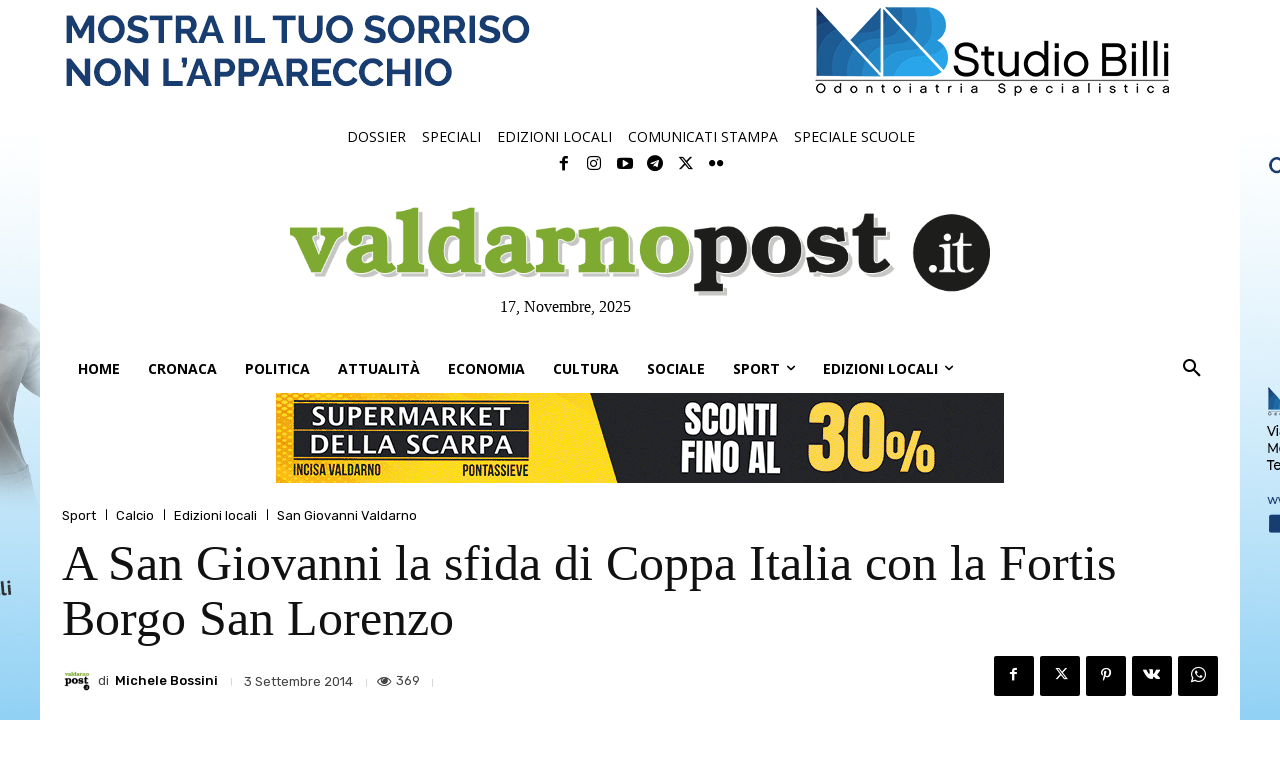

--- FILE ---
content_type: text/html; charset=UTF-8
request_url: https://valdarnopost.it/edizioni-locali/a-san-giovanni-la-sfida-di-coppa-italia-con-la-fortis/
body_size: 66560
content:
<!doctype html >
<!--[if IE 8]>    <html class="ie8" lang="en"> <![endif]-->
<!--[if IE 9]>    <html class="ie9" lang="en"> <![endif]-->
<!--[if gt IE 8]><!--> <html lang="it-IT"> <!--<![endif]-->
<head>
    <title>A San Giovanni la sfida di Coppa Italia con la Fortis Borgo San Lorenzo - ValdarnoPost - Notizie Valdarno</title>
    <meta charset="UTF-8" />
    <meta name="viewport" content="width=device-width, initial-scale=1.0">
    <link rel="pingback" href="https://valdarnopost.it/xmlrpc.php" />
    			<script type="text/javascript" class="_iub_cs_skip">
				var _iub = _iub || {};
				_iub.csConfiguration = _iub.csConfiguration || {};
				_iub.csConfiguration.siteId = "3608615";
				_iub.csConfiguration.cookiePolicyId = "95172706";
			</script>
			<script class="_iub_cs_skip" src="https://cs.iubenda.com/autoblocking/3608615.js"></script>
			<meta name='robots' content='index, follow, max-image-preview:large, max-snippet:-1, max-video-preview:-1' />
<link rel="icon" type="image/png" href="https://valdarnopost.it/wp-content/uploads/2020/02/favicon.png">
	<!-- This site is optimized with the Yoast SEO plugin v23.3 - https://yoast.com/wordpress/plugins/seo/ -->
	<link rel="canonical" href="https://valdarnopost.it/edizioni-locali/a-san-giovanni-la-sfida-di-coppa-italia-con-la-fortis/" />
	<meta property="og:locale" content="it_IT" />
	<meta property="og:type" content="article" />
	<meta property="og:title" content="A San Giovanni la sfida di Coppa Italia con la Fortis Borgo San Lorenzo - ValdarnoPost - Notizie Valdarno" />
	<meta property="og:description" content="L&#039;urna del sorteggio sorride al Marzocco, in casa la gara secca dei trentaduesimi di Coppa Italia" />
	<meta property="og:url" content="https://valdarnopost.it/edizioni-locali/a-san-giovanni-la-sfida-di-coppa-italia-con-la-fortis/" />
	<meta property="og:site_name" content="ValdarnoPost - Notizie Valdarno" />
	<meta property="article:published_time" content="2014-09-03T15:23:28+00:00" />
	<meta property="og:image" content="https://valdarnopost.it/wp-content/uploads/2020/01/b1e345805e357a839aaf93238680494b9f4552f6.jpg" />
	<meta property="og:image:width" content="2048" />
	<meta property="og:image:height" content="1508" />
	<meta property="og:image:type" content="image/jpeg" />
	<meta name="author" content="Michele Bossini" />
	<meta name="twitter:card" content="summary_large_image" />
	<meta name="twitter:label1" content="Scritto da" />
	<meta name="twitter:data1" content="Michele Bossini" />
	<meta name="twitter:label2" content="Tempo di lettura stimato" />
	<meta name="twitter:data2" content="1 minuto" />
	<script type="application/ld+json" class="yoast-schema-graph">{"@context":"https://schema.org","@graph":[{"@type":"WebPage","@id":"https://valdarnopost.it/edizioni-locali/a-san-giovanni-la-sfida-di-coppa-italia-con-la-fortis/","url":"https://valdarnopost.it/edizioni-locali/a-san-giovanni-la-sfida-di-coppa-italia-con-la-fortis/","name":"A San Giovanni la sfida di Coppa Italia con la Fortis Borgo San Lorenzo - ValdarnoPost - Notizie Valdarno","isPartOf":{"@id":"https://valdarnopost.it/#website"},"primaryImageOfPage":{"@id":"https://valdarnopost.it/edizioni-locali/a-san-giovanni-la-sfida-di-coppa-italia-con-la-fortis/#primaryimage"},"image":{"@id":"https://valdarnopost.it/edizioni-locali/a-san-giovanni-la-sfida-di-coppa-italia-con-la-fortis/#primaryimage"},"thumbnailUrl":"https://valdarnopost.it/wp-content/uploads/2020/01/b1e345805e357a839aaf93238680494b9f4552f6.jpg","datePublished":"2014-09-03T15:23:28+00:00","dateModified":"2014-09-03T15:23:28+00:00","author":{"@id":"https://valdarnopost.it/#/schema/person/ac9997b5180a51f6b040096f43f65f6a"},"breadcrumb":{"@id":"https://valdarnopost.it/edizioni-locali/a-san-giovanni-la-sfida-di-coppa-italia-con-la-fortis/#breadcrumb"},"inLanguage":"it-IT","potentialAction":[{"@type":"ReadAction","target":["https://valdarnopost.it/edizioni-locali/a-san-giovanni-la-sfida-di-coppa-italia-con-la-fortis/"]}]},{"@type":"ImageObject","inLanguage":"it-IT","@id":"https://valdarnopost.it/edizioni-locali/a-san-giovanni-la-sfida-di-coppa-italia-con-la-fortis/#primaryimage","url":"https://valdarnopost.it/wp-content/uploads/2020/01/b1e345805e357a839aaf93238680494b9f4552f6.jpg","contentUrl":"https://valdarnopost.it/wp-content/uploads/2020/01/b1e345805e357a839aaf93238680494b9f4552f6.jpg","width":2048,"height":1508},{"@type":"BreadcrumbList","@id":"https://valdarnopost.it/edizioni-locali/a-san-giovanni-la-sfida-di-coppa-italia-con-la-fortis/#breadcrumb","itemListElement":[{"@type":"ListItem","position":1,"name":"Home","item":"https://valdarnopost.it/"},{"@type":"ListItem","position":2,"name":"A San Giovanni la sfida di Coppa Italia con la Fortis Borgo San Lorenzo"}]},{"@type":"WebSite","@id":"https://valdarnopost.it/#website","url":"https://valdarnopost.it/","name":"ValdarnoPost - Notizie Valdarno","description":"Il primo portale d&#039;informazione del Valdarno","potentialAction":[{"@type":"SearchAction","target":{"@type":"EntryPoint","urlTemplate":"https://valdarnopost.it/?s={search_term_string}"},"query-input":"required name=search_term_string"}],"inLanguage":"it-IT"},{"@type":"Person","@id":"https://valdarnopost.it/#/schema/person/ac9997b5180a51f6b040096f43f65f6a","name":"Michele Bossini","image":{"@type":"ImageObject","inLanguage":"it-IT","@id":"https://valdarnopost.it/#/schema/person/image/","url":"https://secure.gravatar.com/avatar/ea222eab5873b79a721d98c6a8fcfe1e?s=96&d=mm&r=g","contentUrl":"https://secure.gravatar.com/avatar/ea222eab5873b79a721d98c6a8fcfe1e?s=96&d=mm&r=g","caption":"Michele Bossini"},"url":"https://valdarnopost.it/author/michele_bossini/"}]}</script>
	<!-- / Yoast SEO plugin. -->


<link rel='dns-prefetch' href='//cdn.iubenda.com' />
<link rel='dns-prefetch' href='//www.googletagmanager.com' />
<link rel='dns-prefetch' href='//fonts.googleapis.com' />
<link rel="alternate" type="application/rss+xml" title="ValdarnoPost - Notizie Valdarno &raquo; Feed" href="https://valdarnopost.it/feed/" />
<link rel="alternate" type="application/rss+xml" title="ValdarnoPost - Notizie Valdarno &raquo; Feed dei commenti" href="https://valdarnopost.it/comments/feed/" />
<script type="text/javascript">
/* <![CDATA[ */
window._wpemojiSettings = {"baseUrl":"https:\/\/s.w.org\/images\/core\/emoji\/14.0.0\/72x72\/","ext":".png","svgUrl":"https:\/\/s.w.org\/images\/core\/emoji\/14.0.0\/svg\/","svgExt":".svg","source":{"concatemoji":"https:\/\/valdarnopost.it\/wp-includes\/js\/wp-emoji-release.min.js?ver=6.4.4"}};
/*! This file is auto-generated */
!function(i,n){var o,s,e;function c(e){try{var t={supportTests:e,timestamp:(new Date).valueOf()};sessionStorage.setItem(o,JSON.stringify(t))}catch(e){}}function p(e,t,n){e.clearRect(0,0,e.canvas.width,e.canvas.height),e.fillText(t,0,0);var t=new Uint32Array(e.getImageData(0,0,e.canvas.width,e.canvas.height).data),r=(e.clearRect(0,0,e.canvas.width,e.canvas.height),e.fillText(n,0,0),new Uint32Array(e.getImageData(0,0,e.canvas.width,e.canvas.height).data));return t.every(function(e,t){return e===r[t]})}function u(e,t,n){switch(t){case"flag":return n(e,"\ud83c\udff3\ufe0f\u200d\u26a7\ufe0f","\ud83c\udff3\ufe0f\u200b\u26a7\ufe0f")?!1:!n(e,"\ud83c\uddfa\ud83c\uddf3","\ud83c\uddfa\u200b\ud83c\uddf3")&&!n(e,"\ud83c\udff4\udb40\udc67\udb40\udc62\udb40\udc65\udb40\udc6e\udb40\udc67\udb40\udc7f","\ud83c\udff4\u200b\udb40\udc67\u200b\udb40\udc62\u200b\udb40\udc65\u200b\udb40\udc6e\u200b\udb40\udc67\u200b\udb40\udc7f");case"emoji":return!n(e,"\ud83e\udef1\ud83c\udffb\u200d\ud83e\udef2\ud83c\udfff","\ud83e\udef1\ud83c\udffb\u200b\ud83e\udef2\ud83c\udfff")}return!1}function f(e,t,n){var r="undefined"!=typeof WorkerGlobalScope&&self instanceof WorkerGlobalScope?new OffscreenCanvas(300,150):i.createElement("canvas"),a=r.getContext("2d",{willReadFrequently:!0}),o=(a.textBaseline="top",a.font="600 32px Arial",{});return e.forEach(function(e){o[e]=t(a,e,n)}),o}function t(e){var t=i.createElement("script");t.src=e,t.defer=!0,i.head.appendChild(t)}"undefined"!=typeof Promise&&(o="wpEmojiSettingsSupports",s=["flag","emoji"],n.supports={everything:!0,everythingExceptFlag:!0},e=new Promise(function(e){i.addEventListener("DOMContentLoaded",e,{once:!0})}),new Promise(function(t){var n=function(){try{var e=JSON.parse(sessionStorage.getItem(o));if("object"==typeof e&&"number"==typeof e.timestamp&&(new Date).valueOf()<e.timestamp+604800&&"object"==typeof e.supportTests)return e.supportTests}catch(e){}return null}();if(!n){if("undefined"!=typeof Worker&&"undefined"!=typeof OffscreenCanvas&&"undefined"!=typeof URL&&URL.createObjectURL&&"undefined"!=typeof Blob)try{var e="postMessage("+f.toString()+"("+[JSON.stringify(s),u.toString(),p.toString()].join(",")+"));",r=new Blob([e],{type:"text/javascript"}),a=new Worker(URL.createObjectURL(r),{name:"wpTestEmojiSupports"});return void(a.onmessage=function(e){c(n=e.data),a.terminate(),t(n)})}catch(e){}c(n=f(s,u,p))}t(n)}).then(function(e){for(var t in e)n.supports[t]=e[t],n.supports.everything=n.supports.everything&&n.supports[t],"flag"!==t&&(n.supports.everythingExceptFlag=n.supports.everythingExceptFlag&&n.supports[t]);n.supports.everythingExceptFlag=n.supports.everythingExceptFlag&&!n.supports.flag,n.DOMReady=!1,n.readyCallback=function(){n.DOMReady=!0}}).then(function(){return e}).then(function(){var e;n.supports.everything||(n.readyCallback(),(e=n.source||{}).concatemoji?t(e.concatemoji):e.wpemoji&&e.twemoji&&(t(e.twemoji),t(e.wpemoji)))}))}((window,document),window._wpemojiSettings);
/* ]]> */
</script>
<!-- valdarnopost.it is managing ads with Advanced Ads – https://wpadvancedads.com/ --><script id="advads-ready">
			window.advanced_ads_ready=function(e,a){a=a||"complete";var d=function(e){return"interactive"===a?"loading"!==e:"complete"===e};d(document.readyState)?e():document.addEventListener("readystatechange",(function(a){d(a.target.readyState)&&e()}),{once:"interactive"===a})},window.advanced_ads_ready_queue=window.advanced_ads_ready_queue||[];		</script>
		<style id='wp-emoji-styles-inline-css' type='text/css'>

	img.wp-smiley, img.emoji {
		display: inline !important;
		border: none !important;
		box-shadow: none !important;
		height: 1em !important;
		width: 1em !important;
		margin: 0 0.07em !important;
		vertical-align: -0.1em !important;
		background: none !important;
		padding: 0 !important;
	}
</style>
<link rel='stylesheet' id='wp-block-library-css' href='https://valdarnopost.it/wp-includes/css/dist/block-library/style.min.css?ver=6.4.4' type='text/css' media='all' />
<style id='classic-theme-styles-inline-css' type='text/css'>
/*! This file is auto-generated */
.wp-block-button__link{color:#fff;background-color:#32373c;border-radius:9999px;box-shadow:none;text-decoration:none;padding:calc(.667em + 2px) calc(1.333em + 2px);font-size:1.125em}.wp-block-file__button{background:#32373c;color:#fff;text-decoration:none}
</style>
<style id='global-styles-inline-css' type='text/css'>
body{--wp--preset--color--black: #000000;--wp--preset--color--cyan-bluish-gray: #abb8c3;--wp--preset--color--white: #ffffff;--wp--preset--color--pale-pink: #f78da7;--wp--preset--color--vivid-red: #cf2e2e;--wp--preset--color--luminous-vivid-orange: #ff6900;--wp--preset--color--luminous-vivid-amber: #fcb900;--wp--preset--color--light-green-cyan: #7bdcb5;--wp--preset--color--vivid-green-cyan: #00d084;--wp--preset--color--pale-cyan-blue: #8ed1fc;--wp--preset--color--vivid-cyan-blue: #0693e3;--wp--preset--color--vivid-purple: #9b51e0;--wp--preset--gradient--vivid-cyan-blue-to-vivid-purple: linear-gradient(135deg,rgba(6,147,227,1) 0%,rgb(155,81,224) 100%);--wp--preset--gradient--light-green-cyan-to-vivid-green-cyan: linear-gradient(135deg,rgb(122,220,180) 0%,rgb(0,208,130) 100%);--wp--preset--gradient--luminous-vivid-amber-to-luminous-vivid-orange: linear-gradient(135deg,rgba(252,185,0,1) 0%,rgba(255,105,0,1) 100%);--wp--preset--gradient--luminous-vivid-orange-to-vivid-red: linear-gradient(135deg,rgba(255,105,0,1) 0%,rgb(207,46,46) 100%);--wp--preset--gradient--very-light-gray-to-cyan-bluish-gray: linear-gradient(135deg,rgb(238,238,238) 0%,rgb(169,184,195) 100%);--wp--preset--gradient--cool-to-warm-spectrum: linear-gradient(135deg,rgb(74,234,220) 0%,rgb(151,120,209) 20%,rgb(207,42,186) 40%,rgb(238,44,130) 60%,rgb(251,105,98) 80%,rgb(254,248,76) 100%);--wp--preset--gradient--blush-light-purple: linear-gradient(135deg,rgb(255,206,236) 0%,rgb(152,150,240) 100%);--wp--preset--gradient--blush-bordeaux: linear-gradient(135deg,rgb(254,205,165) 0%,rgb(254,45,45) 50%,rgb(107,0,62) 100%);--wp--preset--gradient--luminous-dusk: linear-gradient(135deg,rgb(255,203,112) 0%,rgb(199,81,192) 50%,rgb(65,88,208) 100%);--wp--preset--gradient--pale-ocean: linear-gradient(135deg,rgb(255,245,203) 0%,rgb(182,227,212) 50%,rgb(51,167,181) 100%);--wp--preset--gradient--electric-grass: linear-gradient(135deg,rgb(202,248,128) 0%,rgb(113,206,126) 100%);--wp--preset--gradient--midnight: linear-gradient(135deg,rgb(2,3,129) 0%,rgb(40,116,252) 100%);--wp--preset--font-size--small: 11px;--wp--preset--font-size--medium: 20px;--wp--preset--font-size--large: 32px;--wp--preset--font-size--x-large: 42px;--wp--preset--font-size--regular: 15px;--wp--preset--font-size--larger: 50px;--wp--preset--spacing--20: 0.44rem;--wp--preset--spacing--30: 0.67rem;--wp--preset--spacing--40: 1rem;--wp--preset--spacing--50: 1.5rem;--wp--preset--spacing--60: 2.25rem;--wp--preset--spacing--70: 3.38rem;--wp--preset--spacing--80: 5.06rem;--wp--preset--shadow--natural: 6px 6px 9px rgba(0, 0, 0, 0.2);--wp--preset--shadow--deep: 12px 12px 50px rgba(0, 0, 0, 0.4);--wp--preset--shadow--sharp: 6px 6px 0px rgba(0, 0, 0, 0.2);--wp--preset--shadow--outlined: 6px 6px 0px -3px rgba(255, 255, 255, 1), 6px 6px rgba(0, 0, 0, 1);--wp--preset--shadow--crisp: 6px 6px 0px rgba(0, 0, 0, 1);}:where(.is-layout-flex){gap: 0.5em;}:where(.is-layout-grid){gap: 0.5em;}body .is-layout-flow > .alignleft{float: left;margin-inline-start: 0;margin-inline-end: 2em;}body .is-layout-flow > .alignright{float: right;margin-inline-start: 2em;margin-inline-end: 0;}body .is-layout-flow > .aligncenter{margin-left: auto !important;margin-right: auto !important;}body .is-layout-constrained > .alignleft{float: left;margin-inline-start: 0;margin-inline-end: 2em;}body .is-layout-constrained > .alignright{float: right;margin-inline-start: 2em;margin-inline-end: 0;}body .is-layout-constrained > .aligncenter{margin-left: auto !important;margin-right: auto !important;}body .is-layout-constrained > :where(:not(.alignleft):not(.alignright):not(.alignfull)){max-width: var(--wp--style--global--content-size);margin-left: auto !important;margin-right: auto !important;}body .is-layout-constrained > .alignwide{max-width: var(--wp--style--global--wide-size);}body .is-layout-flex{display: flex;}body .is-layout-flex{flex-wrap: wrap;align-items: center;}body .is-layout-flex > *{margin: 0;}body .is-layout-grid{display: grid;}body .is-layout-grid > *{margin: 0;}:where(.wp-block-columns.is-layout-flex){gap: 2em;}:where(.wp-block-columns.is-layout-grid){gap: 2em;}:where(.wp-block-post-template.is-layout-flex){gap: 1.25em;}:where(.wp-block-post-template.is-layout-grid){gap: 1.25em;}.has-black-color{color: var(--wp--preset--color--black) !important;}.has-cyan-bluish-gray-color{color: var(--wp--preset--color--cyan-bluish-gray) !important;}.has-white-color{color: var(--wp--preset--color--white) !important;}.has-pale-pink-color{color: var(--wp--preset--color--pale-pink) !important;}.has-vivid-red-color{color: var(--wp--preset--color--vivid-red) !important;}.has-luminous-vivid-orange-color{color: var(--wp--preset--color--luminous-vivid-orange) !important;}.has-luminous-vivid-amber-color{color: var(--wp--preset--color--luminous-vivid-amber) !important;}.has-light-green-cyan-color{color: var(--wp--preset--color--light-green-cyan) !important;}.has-vivid-green-cyan-color{color: var(--wp--preset--color--vivid-green-cyan) !important;}.has-pale-cyan-blue-color{color: var(--wp--preset--color--pale-cyan-blue) !important;}.has-vivid-cyan-blue-color{color: var(--wp--preset--color--vivid-cyan-blue) !important;}.has-vivid-purple-color{color: var(--wp--preset--color--vivid-purple) !important;}.has-black-background-color{background-color: var(--wp--preset--color--black) !important;}.has-cyan-bluish-gray-background-color{background-color: var(--wp--preset--color--cyan-bluish-gray) !important;}.has-white-background-color{background-color: var(--wp--preset--color--white) !important;}.has-pale-pink-background-color{background-color: var(--wp--preset--color--pale-pink) !important;}.has-vivid-red-background-color{background-color: var(--wp--preset--color--vivid-red) !important;}.has-luminous-vivid-orange-background-color{background-color: var(--wp--preset--color--luminous-vivid-orange) !important;}.has-luminous-vivid-amber-background-color{background-color: var(--wp--preset--color--luminous-vivid-amber) !important;}.has-light-green-cyan-background-color{background-color: var(--wp--preset--color--light-green-cyan) !important;}.has-vivid-green-cyan-background-color{background-color: var(--wp--preset--color--vivid-green-cyan) !important;}.has-pale-cyan-blue-background-color{background-color: var(--wp--preset--color--pale-cyan-blue) !important;}.has-vivid-cyan-blue-background-color{background-color: var(--wp--preset--color--vivid-cyan-blue) !important;}.has-vivid-purple-background-color{background-color: var(--wp--preset--color--vivid-purple) !important;}.has-black-border-color{border-color: var(--wp--preset--color--black) !important;}.has-cyan-bluish-gray-border-color{border-color: var(--wp--preset--color--cyan-bluish-gray) !important;}.has-white-border-color{border-color: var(--wp--preset--color--white) !important;}.has-pale-pink-border-color{border-color: var(--wp--preset--color--pale-pink) !important;}.has-vivid-red-border-color{border-color: var(--wp--preset--color--vivid-red) !important;}.has-luminous-vivid-orange-border-color{border-color: var(--wp--preset--color--luminous-vivid-orange) !important;}.has-luminous-vivid-amber-border-color{border-color: var(--wp--preset--color--luminous-vivid-amber) !important;}.has-light-green-cyan-border-color{border-color: var(--wp--preset--color--light-green-cyan) !important;}.has-vivid-green-cyan-border-color{border-color: var(--wp--preset--color--vivid-green-cyan) !important;}.has-pale-cyan-blue-border-color{border-color: var(--wp--preset--color--pale-cyan-blue) !important;}.has-vivid-cyan-blue-border-color{border-color: var(--wp--preset--color--vivid-cyan-blue) !important;}.has-vivid-purple-border-color{border-color: var(--wp--preset--color--vivid-purple) !important;}.has-vivid-cyan-blue-to-vivid-purple-gradient-background{background: var(--wp--preset--gradient--vivid-cyan-blue-to-vivid-purple) !important;}.has-light-green-cyan-to-vivid-green-cyan-gradient-background{background: var(--wp--preset--gradient--light-green-cyan-to-vivid-green-cyan) !important;}.has-luminous-vivid-amber-to-luminous-vivid-orange-gradient-background{background: var(--wp--preset--gradient--luminous-vivid-amber-to-luminous-vivid-orange) !important;}.has-luminous-vivid-orange-to-vivid-red-gradient-background{background: var(--wp--preset--gradient--luminous-vivid-orange-to-vivid-red) !important;}.has-very-light-gray-to-cyan-bluish-gray-gradient-background{background: var(--wp--preset--gradient--very-light-gray-to-cyan-bluish-gray) !important;}.has-cool-to-warm-spectrum-gradient-background{background: var(--wp--preset--gradient--cool-to-warm-spectrum) !important;}.has-blush-light-purple-gradient-background{background: var(--wp--preset--gradient--blush-light-purple) !important;}.has-blush-bordeaux-gradient-background{background: var(--wp--preset--gradient--blush-bordeaux) !important;}.has-luminous-dusk-gradient-background{background: var(--wp--preset--gradient--luminous-dusk) !important;}.has-pale-ocean-gradient-background{background: var(--wp--preset--gradient--pale-ocean) !important;}.has-electric-grass-gradient-background{background: var(--wp--preset--gradient--electric-grass) !important;}.has-midnight-gradient-background{background: var(--wp--preset--gradient--midnight) !important;}.has-small-font-size{font-size: var(--wp--preset--font-size--small) !important;}.has-medium-font-size{font-size: var(--wp--preset--font-size--medium) !important;}.has-large-font-size{font-size: var(--wp--preset--font-size--large) !important;}.has-x-large-font-size{font-size: var(--wp--preset--font-size--x-large) !important;}
.wp-block-navigation a:where(:not(.wp-element-button)){color: inherit;}
:where(.wp-block-post-template.is-layout-flex){gap: 1.25em;}:where(.wp-block-post-template.is-layout-grid){gap: 1.25em;}
:where(.wp-block-columns.is-layout-flex){gap: 2em;}:where(.wp-block-columns.is-layout-grid){gap: 2em;}
.wp-block-pullquote{font-size: 1.5em;line-height: 1.6;}
</style>
<link rel='stylesheet' id='contact-form-7-css' href='https://valdarnopost.it/wp-content/plugins/contact-form-7/includes/css/styles.css?ver=5.9.8' type='text/css' media='all' />
<link rel='stylesheet' id='td-plugin-multi-purpose-css' href='https://valdarnopost.it/wp-content/plugins/td-composer/td-multi-purpose/style.css?ver=2542f6ebea260f8fc5fdc19a93688182' type='text/css' media='all' />
<link rel='stylesheet' id='google-fonts-style-css' href='https://fonts.googleapis.com/css?family=Literata%3A400%2C100%2C200%2C300%2C500%2C600%2C700%2C800%2C900%7COpen+Sans%3A400%2C600%2C700%2C100%2C200%2C300%2C500%2C800%2C900%7CRoboto%3A400%2C500%2C700%2C100%2C200%2C300%2C600%2C800%2C900%7CRoboto%3A900%2C400%7CMontserrat%3A500%2C400%7CLiterata%3A400%7CRubik%3A400%2C500&#038;display=swap&#038;ver=12.6.1' type='text/css' media='all' />
<link rel='stylesheet' id='tds-front-css' href='https://valdarnopost.it/wp-content/plugins/td-subscription/assets/css/tds-front.css?ver=1.4.4' type='text/css' media='all' />
<link rel='stylesheet' id='td-theme-css' href='https://valdarnopost.it/wp-content/themes/Newspaper/style.css?ver=12.6.1' type='text/css' media='all' />
<style id='td-theme-inline-css' type='text/css'>@media (max-width:767px){.td-header-desktop-wrap{display:none}}@media (min-width:767px){.td-header-mobile-wrap{display:none}}</style>
<link rel='stylesheet' id='td-theme-child-css' href='https://valdarnopost.it/wp-content/themes/vpost/style.css?ver=12.6.1c' type='text/css' media='all' />
<link rel='stylesheet' id='font_awesome-css' href='https://valdarnopost.it/wp-content/plugins/td-composer/assets/fonts/font-awesome/font-awesome.css?ver=2542f6ebea260f8fc5fdc19a93688182' type='text/css' media='all' />
<link rel='stylesheet' id='td-legacy-framework-front-style-css' href='https://valdarnopost.it/wp-content/plugins/td-composer/legacy/Newspaper/assets/css/td_legacy_main.css?ver=2542f6ebea260f8fc5fdc19a93688182' type='text/css' media='all' />
<link rel='stylesheet' id='td-standard-pack-framework-front-style-css' href='https://valdarnopost.it/wp-content/plugins/td-standard-pack/Newspaper/assets/css/td_standard_pack_main.css?ver=c9508b77873a9bade42bf83161789cd5' type='text/css' media='all' />
<link rel='stylesheet' id='tdb_style_cloud_templates_front-css' href='https://valdarnopost.it/wp-content/plugins/td-cloud-library/assets/css/tdb_main.css?ver=58af2c94cc275a541409dcdc9b94a2b0' type='text/css' media='all' />

<script  type="text/javascript" class=" _iub_cs_skip" type="text/javascript" id="iubenda-head-inline-scripts-0">
/* <![CDATA[ */

var _iub = _iub || [];
_iub.csConfiguration = {"countryDetection":true,"enableTcf":true,"floatingPreferencesButtonDisplay":"bottom-right","gdprAppliesGlobally":false,"perPurposeConsent":true,"siteId":3608615,"whitelabel":false,"cookiePolicyId":95172706,"lang":"it", "banner":{ "acceptButtonDisplay":true,"closeButtonRejects":true,"customizeButtonDisplay":true,"explicitWithdrawal":true,"listPurposes":true,"ownerName":false,"position":"float-top-center","showTitle":false }};
/* ]]> */
</script>
<script  type="text/javascript" class=" _iub_cs_skip" type="text/javascript" src="//cdn.iubenda.com/cs/tcf/stub-v2.js?ver=3.11.0" id="iubenda-head-scripts-1-js"></script>
<script  type="text/javascript" class=" _iub_cs_skip" type="text/javascript" src="//cdn.iubenda.com/cs/tcf/safe-tcf-v2.js?ver=3.11.0" id="iubenda-head-scripts-2-js"></script>
<script  type="text/javascript" charset="UTF-8" async="" class=" _iub_cs_skip" type="text/javascript" src="//cdn.iubenda.com/cs/iubenda_cs.js?ver=3.11.0" id="iubenda-head-scripts-3-js"></script>
<script type="text/javascript" src="https://valdarnopost.it/wp-includes/js/jquery/jquery.min.js?ver=3.7.1" id="jquery-core-js"></script>
<script type="text/javascript" src="https://valdarnopost.it/wp-includes/js/jquery/jquery-migrate.min.js?ver=3.4.1" id="jquery-migrate-js"></script>
<script type="text/javascript" id="advanced-ads-advanced-js-js-extra">
/* <![CDATA[ */
var advads_options = {"blog_id":"1","privacy":{"enabled":false,"consent-method":"","custom-cookie-name":"","custom-cookie-value":"","show-non-personalized-adsense":"on","state":"not_needed"}};
/* ]]> */
</script>
<script type="text/javascript" src="https://valdarnopost.it/wp-content/uploads/74/596/public/assets/js/446.js?ver=1.48.1" id="advanced-ads-advanced-js-js"></script>

<!-- Snippet del tag Google (gtag.js) aggiunto da Site Kit -->

<!-- Snippet Google Analytics aggiunto da Site Kit -->
<script type="text/javascript" src="https://www.googletagmanager.com/gtag/js?id=GT-J75N86Q" id="google_gtagjs-js" async></script>
<script type="text/javascript" id="google_gtagjs-js-after">
/* <![CDATA[ */
window.dataLayer = window.dataLayer || [];function gtag(){dataLayer.push(arguments);}
gtag("set","linker",{"domains":["valdarnopost.it"]});
gtag("js", new Date());
gtag("set", "developer_id.dZTNiMT", true);
gtag("config", "GT-J75N86Q");
 window._googlesitekit = window._googlesitekit || {}; window._googlesitekit.throttledEvents = []; window._googlesitekit.gtagEvent = (name, data) => { var key = JSON.stringify( { name, data } ); if ( !! window._googlesitekit.throttledEvents[ key ] ) { return; } window._googlesitekit.throttledEvents[ key ] = true; setTimeout( () => { delete window._googlesitekit.throttledEvents[ key ]; }, 5 ); gtag( "event", name, { ...data, event_source: "site-kit" } ); } 
/* ]]> */
</script>

<!-- Snippet del tag Google (gtag.js) finale aggiunto da Site Kit -->
<link rel="https://api.w.org/" href="https://valdarnopost.it/wp-json/" /><link rel="alternate" type="application/json" href="https://valdarnopost.it/wp-json/wp/v2/posts/5748" /><link rel="EditURI" type="application/rsd+xml" title="RSD" href="https://valdarnopost.it/xmlrpc.php?rsd" />
<meta name="generator" content="WordPress 6.4.4" />
<meta name="generator" content="Seriously Simple Podcasting 3.4.1" />
<link rel='shortlink' href='https://valdarnopost.it/?p=5748' />
<link rel="alternate" type="application/json+oembed" href="https://valdarnopost.it/wp-json/oembed/1.0/embed?url=https%3A%2F%2Fvaldarnopost.it%2Fedizioni-locali%2Fa-san-giovanni-la-sfida-di-coppa-italia-con-la-fortis%2F" />
<link rel="alternate" type="text/xml+oembed" href="https://valdarnopost.it/wp-json/oembed/1.0/embed?url=https%3A%2F%2Fvaldarnopost.it%2Fedizioni-locali%2Fa-san-giovanni-la-sfida-di-coppa-italia-con-la-fortis%2F&#038;format=xml" />
<meta name="generator" content="Site Kit by Google 1.150.0" />
<link rel="alternate" type="application/rss+xml" title="Feed RSS del podcast" href="https://valdarnopost.it/feed/podcast" />

<script>advads_items = { conditions: {}, display_callbacks: {}, display_effect_callbacks: {}, hide_callbacks: {}, backgrounds: {}, effect_durations: {}, close_functions: {}, showed: [] };</script><style type="text/css" id="advads-layer-custom-css"></style><script type="text/javascript">
		var advadsCfpQueue = [];
		var advadsCfpAd = function( adID ){
			if ( 'undefined' == typeof advadsProCfp ) { advadsCfpQueue.push( adID ) } else { advadsProCfp.addElement( adID ) }
		};
		</script>
		<!--[if lt IE 9]><script src="https://cdnjs.cloudflare.com/ajax/libs/html5shiv/3.7.3/html5shiv.js"></script><![endif]-->
        <script>
        window.tdb_global_vars = {"wpRestUrl":"https:\/\/valdarnopost.it\/wp-json\/","permalinkStructure":"\/%category%\/%postname%\/"};
        window.tdb_p_autoload_vars = {"isAjax":false,"isAdminBarShowing":false,"autoloadScrollPercent":50,"postAutoloadStatus":"off","origPostEditUrl":null};
    </script>
    
    <style id="tdb-global-colors">:root{--accent-color:#fff}</style>
	

<!-- JS generated by theme -->

<script>
    
    

	    var tdBlocksArray = []; //here we store all the items for the current page

	    // td_block class - each ajax block uses a object of this class for requests
	    function tdBlock() {
		    this.id = '';
		    this.block_type = 1; //block type id (1-234 etc)
		    this.atts = '';
		    this.td_column_number = '';
		    this.td_current_page = 1; //
		    this.post_count = 0; //from wp
		    this.found_posts = 0; //from wp
		    this.max_num_pages = 0; //from wp
		    this.td_filter_value = ''; //current live filter value
		    this.is_ajax_running = false;
		    this.td_user_action = ''; // load more or infinite loader (used by the animation)
		    this.header_color = '';
		    this.ajax_pagination_infinite_stop = ''; //show load more at page x
	    }

        // td_js_generator - mini detector
        ( function () {
            var htmlTag = document.getElementsByTagName("html")[0];

	        if ( navigator.userAgent.indexOf("MSIE 10.0") > -1 ) {
                htmlTag.className += ' ie10';
            }

            if ( !!navigator.userAgent.match(/Trident.*rv\:11\./) ) {
                htmlTag.className += ' ie11';
            }

	        if ( navigator.userAgent.indexOf("Edge") > -1 ) {
                htmlTag.className += ' ieEdge';
            }

            if ( /(iPad|iPhone|iPod)/g.test(navigator.userAgent) ) {
                htmlTag.className += ' td-md-is-ios';
            }

            var user_agent = navigator.userAgent.toLowerCase();
            if ( user_agent.indexOf("android") > -1 ) {
                htmlTag.className += ' td-md-is-android';
            }

            if ( -1 !== navigator.userAgent.indexOf('Mac OS X')  ) {
                htmlTag.className += ' td-md-is-os-x';
            }

            if ( /chrom(e|ium)/.test(navigator.userAgent.toLowerCase()) ) {
               htmlTag.className += ' td-md-is-chrome';
            }

            if ( -1 !== navigator.userAgent.indexOf('Firefox') ) {
                htmlTag.className += ' td-md-is-firefox';
            }

            if ( -1 !== navigator.userAgent.indexOf('Safari') && -1 === navigator.userAgent.indexOf('Chrome') ) {
                htmlTag.className += ' td-md-is-safari';
            }

            if( -1 !== navigator.userAgent.indexOf('IEMobile') ){
                htmlTag.className += ' td-md-is-iemobile';
            }

        })();

        var tdLocalCache = {};

        ( function () {
            "use strict";

            tdLocalCache = {
                data: {},
                remove: function (resource_id) {
                    delete tdLocalCache.data[resource_id];
                },
                exist: function (resource_id) {
                    return tdLocalCache.data.hasOwnProperty(resource_id) && tdLocalCache.data[resource_id] !== null;
                },
                get: function (resource_id) {
                    return tdLocalCache.data[resource_id];
                },
                set: function (resource_id, cachedData) {
                    tdLocalCache.remove(resource_id);
                    tdLocalCache.data[resource_id] = cachedData;
                }
            };
        })();

    
    
var td_viewport_interval_list=[{"limitBottom":767,"sidebarWidth":228},{"limitBottom":1018,"sidebarWidth":300},{"limitBottom":1140,"sidebarWidth":324}];
var tdc_is_installed="yes";
var td_ajax_url="https:\/\/valdarnopost.it\/wp-admin\/admin-ajax.php?td_theme_name=Newspaper&v=12.6.1";
var td_get_template_directory_uri="https:\/\/valdarnopost.it\/wp-content\/plugins\/td-composer\/legacy\/common";
var tds_snap_menu="snap";
var tds_logo_on_sticky="";
var tds_header_style="7";
var td_please_wait="Per favore attendi...";
var td_email_user_pass_incorrect="Utente o password errata!";
var td_email_user_incorrect="Email o Username errati!";
var td_email_incorrect="Email non corretta!";
var td_user_incorrect="Username incorrect!";
var td_email_user_empty="Email or username empty!";
var td_pass_empty="Pass empty!";
var td_pass_pattern_incorrect="Invalid Pass Pattern!";
var td_retype_pass_incorrect="Retyped Pass incorrect!";
var tds_more_articles_on_post_enable="";
var tds_more_articles_on_post_time_to_wait="";
var tds_more_articles_on_post_pages_distance_from_top=0;
var tds_theme_color_site_wide="#82a300";
var tds_smart_sidebar="";
var tdThemeName="Newspaper";
var tdThemeNameWl="Newspaper";
var td_magnific_popup_translation_tPrev="Precedente (Freccia Sinistra)";
var td_magnific_popup_translation_tNext="Successivo (tasto freccia destra)";
var td_magnific_popup_translation_tCounter="%curr% di %total%";
var td_magnific_popup_translation_ajax_tError="Il contenuto di %url% non pu\u00f2 essere caricato.";
var td_magnific_popup_translation_image_tError="L'immagine #%curr% non pu\u00f2 essere caricata";
var tdBlockNonce="ad1708afa7";
var tdMobileMenu="enabled";
var tdMobileSearch="enabled";
var tdDateNamesI18n={"month_names":["Gennaio","Febbraio","Marzo","Aprile","Maggio","Giugno","Luglio","Agosto","Settembre","Ottobre","Novembre","Dicembre"],"month_names_short":["Gen","Feb","Mar","Apr","Mag","Giu","Lug","Ago","Set","Ott","Nov","Dic"],"day_names":["domenica","luned\u00ec","marted\u00ec","mercoled\u00ec","gioved\u00ec","venerd\u00ec","sabato"],"day_names_short":["Dom","Lun","Mar","Mer","Gio","Ven","Sab"]};
var td_reset_pass_empty="Please enter a new password before proceeding.";
var td_reset_pass_confirm_empty="Please confirm the new password before proceeding.";
var td_reset_pass_not_matching="Please make sure that the passwords match.";
var tdb_modal_confirm="Save";
var tdb_modal_cancel="Cancel";
var tdb_modal_confirm_alt="Yes";
var tdb_modal_cancel_alt="No";
var td_ad_background_click_link="";
var td_ad_background_click_target="";
</script>


<!-- Header style compiled by theme -->

<style>ul.sf-menu>.menu-item>a{font-family:"Helvetica Neue",Helvetica,Arial,sans-serif}.sf-menu ul .menu-item a{font-family:Literata}.td-header-wrap .td-logo-text-container .td-tagline-text{font-family:Literata}#td-mobile-nav,#td-mobile-nav .wpb_button,.td-search-wrap-mob{font-family:Literata}body,p{font-size:14px;line-height:22px}.white-popup-block:before{background-image:url('https://valdarnopost.it/wp-content/uploads/2020/03/ponte_leonardo.jpeg')}.white-popup-block,.white-popup-block .wpb_button{font-family:Literata}:root{--td_theme_color:#82a300;--td_slider_text:rgba(130,163,0,0.7);--td_mobile_gradient_one_mob:#000000;--td_mobile_gradient_two_mob:#000000;--td_mobile_text_active_color:#82a300;--td_login_hover_background:#82a300;--td_login_gradient_one:rgba(0,0,0,0.8);--td_login_gradient_two:#82a300}.td-header-style-12 .td-header-menu-wrap-full,.td-header-style-12 .td-affix,.td-grid-style-1.td-hover-1 .td-big-grid-post:hover .td-post-category,.td-grid-style-5.td-hover-1 .td-big-grid-post:hover .td-post-category,.td_category_template_3 .td-current-sub-category,.td_category_template_8 .td-category-header .td-category a.td-current-sub-category,.td_category_template_4 .td-category-siblings .td-category a:hover,.td_block_big_grid_9.td-grid-style-1 .td-post-category,.td_block_big_grid_9.td-grid-style-5 .td-post-category,.td-grid-style-6.td-hover-1 .td-module-thumb:after,.tdm-menu-active-style5 .td-header-menu-wrap .sf-menu>.current-menu-item>a,.tdm-menu-active-style5 .td-header-menu-wrap .sf-menu>.current-menu-ancestor>a,.tdm-menu-active-style5 .td-header-menu-wrap .sf-menu>.current-category-ancestor>a,.tdm-menu-active-style5 .td-header-menu-wrap .sf-menu>li>a:hover,.tdm-menu-active-style5 .td-header-menu-wrap .sf-menu>.sfHover>a{background-color:#82a300}.td_mega_menu_sub_cats .cur-sub-cat,.td-mega-span h3 a:hover,.td_mod_mega_menu:hover .entry-title a,.header-search-wrap .result-msg a:hover,.td-header-top-menu .td-drop-down-search .td_module_wrap:hover .entry-title a,.td-header-top-menu .td-icon-search:hover,.td-header-wrap .result-msg a:hover,.top-header-menu li a:hover,.top-header-menu .current-menu-item>a,.top-header-menu .current-menu-ancestor>a,.top-header-menu .current-category-ancestor>a,.td-social-icon-wrap>a:hover,.td-header-sp-top-widget .td-social-icon-wrap a:hover,.td_mod_related_posts:hover h3>a,.td-post-template-11 .td-related-title .td-related-left:hover,.td-post-template-11 .td-related-title .td-related-right:hover,.td-post-template-11 .td-related-title .td-cur-simple-item,.td-post-template-11 .td_block_related_posts .td-next-prev-wrap a:hover,.td-category-header .td-pulldown-category-filter-link:hover,.td-category-siblings .td-subcat-dropdown a:hover,.td-category-siblings .td-subcat-dropdown a.td-current-sub-category,.footer-text-wrap .footer-email-wrap a,.footer-social-wrap a:hover,.td_module_17 .td-read-more a:hover,.td_module_18 .td-read-more a:hover,.td_module_19 .td-post-author-name a:hover,.td-pulldown-syle-2 .td-subcat-dropdown:hover .td-subcat-more span,.td-pulldown-syle-2 .td-subcat-dropdown:hover .td-subcat-more i,.td-pulldown-syle-3 .td-subcat-dropdown:hover .td-subcat-more span,.td-pulldown-syle-3 .td-subcat-dropdown:hover .td-subcat-more i,.tdm-menu-active-style3 .tdm-header.td-header-wrap .sf-menu>.current-category-ancestor>a,.tdm-menu-active-style3 .tdm-header.td-header-wrap .sf-menu>.current-menu-ancestor>a,.tdm-menu-active-style3 .tdm-header.td-header-wrap .sf-menu>.current-menu-item>a,.tdm-menu-active-style3 .tdm-header.td-header-wrap .sf-menu>.sfHover>a,.tdm-menu-active-style3 .tdm-header.td-header-wrap .sf-menu>li>a:hover{color:#82a300}.td-mega-menu-page .wpb_content_element ul li a:hover,.td-theme-wrap .td-aj-search-results .td_module_wrap:hover .entry-title a,.td-theme-wrap .header-search-wrap .result-msg a:hover{color:#82a300!important}.td_category_template_8 .td-category-header .td-category a.td-current-sub-category,.td_category_template_4 .td-category-siblings .td-category a:hover,.tdm-menu-active-style4 .tdm-header .sf-menu>.current-menu-item>a,.tdm-menu-active-style4 .tdm-header .sf-menu>.current-menu-ancestor>a,.tdm-menu-active-style4 .tdm-header .sf-menu>.current-category-ancestor>a,.tdm-menu-active-style4 .tdm-header .sf-menu>li>a:hover,.tdm-menu-active-style4 .tdm-header .sf-menu>.sfHover>a{border-color:#82a300}ul.sf-menu>.td-menu-item>a,.td-theme-wrap .td-header-menu-social{font-family:"Helvetica Neue",Helvetica,Arial,sans-serif}.sf-menu ul .td-menu-item a{font-family:Literata}.td-affix .sf-menu>.current-menu-item>a:after,.td-affix .sf-menu>.current-menu-ancestor>a:after,.td-affix .sf-menu>.current-category-ancestor>a:after,.td-affix .sf-menu>li:hover>a:after,.td-affix .sf-menu>.sfHover>a:after,.td-header-wrap .td-affix .black-menu .sf-menu>li>a:hover,.td-header-wrap .td-affix .black-menu .sf-menu>.current-menu-ancestor>a,.td-header-wrap .td-affix .black-menu .sf-menu>.sfHover>a,.td-affix .header-search-wrap .td-drop-down-search:after,.td-affix .header-search-wrap .td-drop-down-search .btn:hover,.td-header-wrap .td-affix .black-menu .sf-menu>.current-menu-item>a,.td-header-wrap .td-affix .black-menu .sf-menu>.current-menu-ancestor>a,.td-header-wrap .td-affix .black-menu .sf-menu>.current-category-ancestor>a,.tdm-menu-active-style5 .tdm-header .td-header-menu-wrap.td-affix .sf-menu>.current-menu-item>a,.tdm-menu-active-style5 .tdm-header .td-header-menu-wrap.td-affix .sf-menu>.current-menu-ancestor>a,.tdm-menu-active-style5 .tdm-header .td-header-menu-wrap.td-affix .sf-menu>.current-category-ancestor>a,.tdm-menu-active-style5 .tdm-header .td-header-menu-wrap.td-affix .sf-menu>li>a:hover,.tdm-menu-active-style5 .tdm-header .td-header-menu-wrap.td-affix .sf-menu>.sfHover>a{background-color:#86a315}.td-affix .header-search-wrap .td-drop-down-search:before{border-color:transparent transparent #86a315 transparent}.tdm-menu-active-style4 .tdm-header .td-affix .sf-menu>.current-menu-item>a,.tdm-menu-active-style4 .tdm-header .td-affix .sf-menu>.current-menu-ancestor>a,.tdm-menu-active-style4 .tdm-header .td-affix .sf-menu>.current-category-ancestor>a,.tdm-menu-active-style4 .tdm-header .td-affix .sf-menu>li>a:hover,.tdm-menu-active-style4 .tdm-header .td-affix .sf-menu>.sfHover>a{border-color:#86a315}.td-theme-wrap .td-affix .sf-menu ul .td-menu-item>a:hover,.td-theme-wrap .td-affix .sf-menu ul .sfHover>a,.td-theme-wrap .td-affix .sf-menu ul .current-menu-ancestor>a,.td-theme-wrap .td-affix .sf-menu ul .current-category-ancestor>a,.td-theme-wrap .td-affix .sf-menu ul .current-menu-item>a,.tdm-menu-active-style3 .tdm-header .td-affix .sf-menu>.current-menu-item>a,.tdm-menu-active-style3 .tdm-header .td-affix .sf-menu>.current-menu-ancestor>a,.tdm-menu-active-style3 .tdm-header .td-affix .sf-menu>.current-category-ancestor>a,.tdm-menu-active-style3 .tdm-header .td-affix .sf-menu>li>a:hover,.tdm-menu-active-style3 .tdm-header .td-affix .sf-menu>.sfHover>a{color:#86a315}.block-title>span,.block-title>a,.widgettitle,body .td-trending-now-title,.wpb_tabs li a,.vc_tta-container .vc_tta-color-grey.vc_tta-tabs-position-top.vc_tta-style-classic .vc_tta-tabs-container .vc_tta-tab>a,.td-theme-wrap .td-related-title a,.woocommerce div.product .woocommerce-tabs ul.tabs li a,.woocommerce .product .products h2:not(.woocommerce-loop-product__title),.td-theme-wrap .td-block-title{font-family:Literata}.td_module_wrap .td-post-author-name a{font-family:Literata}.td-post-date .entry-date{font-family:Literata}.td-module-comments a,.td-post-views span,.td-post-comments a{font-family:Literata}.td-big-grid-meta .td-post-category,.td_module_wrap .td-post-category,.td-module-image .td-post-category{font-family:Literata}.top-header-menu>li>a,.td-weather-top-widget .td-weather-now .td-big-degrees,.td-weather-top-widget .td-weather-header .td-weather-city,.td-header-sp-top-menu .td_data_time{font-family:"Helvetica Neue",Helvetica,Arial,sans-serif;text-transform:uppercase}.top-header-menu .menu-item-has-children li a{font-family:Literata}.td_mod_mega_menu .item-details a{font-family:Literata}.td_mega_menu_sub_cats .block-mega-child-cats a{font-family:Literata}.td-subcat-filter .td-subcat-dropdown a,.td-subcat-filter .td-subcat-list a,.td-subcat-filter .td-subcat-dropdown span{font-family:Literata}.td-excerpt,.td_module_14 .td-excerpt{font-family:Literata}.td_module_wrap .td-module-title{font-family:Literata}.td_block_trending_now .entry-title,.td-theme-slider .td-module-title,.td-big-grid-post .entry-title{font-family:Literata}.td-post-content p,.td-post-content{font-family:Literata}.post blockquote p,.page blockquote p,.td-post-text-content blockquote p{font-family:Literata}.post .td_quote_box p,.page .td_quote_box p{font-family:Literata}.post .td_pull_quote p,.page .td_pull_quote p,.post .wp-block-pullquote blockquote p,.page .wp-block-pullquote blockquote p{font-family:Literata}.td-post-content li{font-family:Literata}.td-post-content h1{font-family:Literata}.td-post-content h2{font-family:Literata}.td-post-content h3{font-family:Literata}.td-post-content h4{font-family:Literata}.td-post-content h5{font-family:Literata}.td-post-content h6{font-family:Literata}.footer-text-wrap{font-family:Adobe text}.td-sub-footer-copy{font-family:Adobe text}.td-sub-footer-menu ul li a{font-family:Adobe text}body{background-color:#ffffff}ul.sf-menu>.menu-item>a{font-family:"Helvetica Neue",Helvetica,Arial,sans-serif}.sf-menu ul .menu-item a{font-family:Literata}.td-header-wrap .td-logo-text-container .td-tagline-text{font-family:Literata}#td-mobile-nav,#td-mobile-nav .wpb_button,.td-search-wrap-mob{font-family:Literata}body,p{font-size:14px;line-height:22px}.white-popup-block:before{background-image:url('https://valdarnopost.it/wp-content/uploads/2020/03/ponte_leonardo.jpeg')}.white-popup-block,.white-popup-block .wpb_button{font-family:Literata}:root{--td_theme_color:#82a300;--td_slider_text:rgba(130,163,0,0.7);--td_mobile_gradient_one_mob:#000000;--td_mobile_gradient_two_mob:#000000;--td_mobile_text_active_color:#82a300;--td_login_hover_background:#82a300;--td_login_gradient_one:rgba(0,0,0,0.8);--td_login_gradient_two:#82a300}.td-header-style-12 .td-header-menu-wrap-full,.td-header-style-12 .td-affix,.td-grid-style-1.td-hover-1 .td-big-grid-post:hover .td-post-category,.td-grid-style-5.td-hover-1 .td-big-grid-post:hover .td-post-category,.td_category_template_3 .td-current-sub-category,.td_category_template_8 .td-category-header .td-category a.td-current-sub-category,.td_category_template_4 .td-category-siblings .td-category a:hover,.td_block_big_grid_9.td-grid-style-1 .td-post-category,.td_block_big_grid_9.td-grid-style-5 .td-post-category,.td-grid-style-6.td-hover-1 .td-module-thumb:after,.tdm-menu-active-style5 .td-header-menu-wrap .sf-menu>.current-menu-item>a,.tdm-menu-active-style5 .td-header-menu-wrap .sf-menu>.current-menu-ancestor>a,.tdm-menu-active-style5 .td-header-menu-wrap .sf-menu>.current-category-ancestor>a,.tdm-menu-active-style5 .td-header-menu-wrap .sf-menu>li>a:hover,.tdm-menu-active-style5 .td-header-menu-wrap .sf-menu>.sfHover>a{background-color:#82a300}.td_mega_menu_sub_cats .cur-sub-cat,.td-mega-span h3 a:hover,.td_mod_mega_menu:hover .entry-title a,.header-search-wrap .result-msg a:hover,.td-header-top-menu .td-drop-down-search .td_module_wrap:hover .entry-title a,.td-header-top-menu .td-icon-search:hover,.td-header-wrap .result-msg a:hover,.top-header-menu li a:hover,.top-header-menu .current-menu-item>a,.top-header-menu .current-menu-ancestor>a,.top-header-menu .current-category-ancestor>a,.td-social-icon-wrap>a:hover,.td-header-sp-top-widget .td-social-icon-wrap a:hover,.td_mod_related_posts:hover h3>a,.td-post-template-11 .td-related-title .td-related-left:hover,.td-post-template-11 .td-related-title .td-related-right:hover,.td-post-template-11 .td-related-title .td-cur-simple-item,.td-post-template-11 .td_block_related_posts .td-next-prev-wrap a:hover,.td-category-header .td-pulldown-category-filter-link:hover,.td-category-siblings .td-subcat-dropdown a:hover,.td-category-siblings .td-subcat-dropdown a.td-current-sub-category,.footer-text-wrap .footer-email-wrap a,.footer-social-wrap a:hover,.td_module_17 .td-read-more a:hover,.td_module_18 .td-read-more a:hover,.td_module_19 .td-post-author-name a:hover,.td-pulldown-syle-2 .td-subcat-dropdown:hover .td-subcat-more span,.td-pulldown-syle-2 .td-subcat-dropdown:hover .td-subcat-more i,.td-pulldown-syle-3 .td-subcat-dropdown:hover .td-subcat-more span,.td-pulldown-syle-3 .td-subcat-dropdown:hover .td-subcat-more i,.tdm-menu-active-style3 .tdm-header.td-header-wrap .sf-menu>.current-category-ancestor>a,.tdm-menu-active-style3 .tdm-header.td-header-wrap .sf-menu>.current-menu-ancestor>a,.tdm-menu-active-style3 .tdm-header.td-header-wrap .sf-menu>.current-menu-item>a,.tdm-menu-active-style3 .tdm-header.td-header-wrap .sf-menu>.sfHover>a,.tdm-menu-active-style3 .tdm-header.td-header-wrap .sf-menu>li>a:hover{color:#82a300}.td-mega-menu-page .wpb_content_element ul li a:hover,.td-theme-wrap .td-aj-search-results .td_module_wrap:hover .entry-title a,.td-theme-wrap .header-search-wrap .result-msg a:hover{color:#82a300!important}.td_category_template_8 .td-category-header .td-category a.td-current-sub-category,.td_category_template_4 .td-category-siblings .td-category a:hover,.tdm-menu-active-style4 .tdm-header .sf-menu>.current-menu-item>a,.tdm-menu-active-style4 .tdm-header .sf-menu>.current-menu-ancestor>a,.tdm-menu-active-style4 .tdm-header .sf-menu>.current-category-ancestor>a,.tdm-menu-active-style4 .tdm-header .sf-menu>li>a:hover,.tdm-menu-active-style4 .tdm-header .sf-menu>.sfHover>a{border-color:#82a300}ul.sf-menu>.td-menu-item>a,.td-theme-wrap .td-header-menu-social{font-family:"Helvetica Neue",Helvetica,Arial,sans-serif}.sf-menu ul .td-menu-item a{font-family:Literata}.td-affix .sf-menu>.current-menu-item>a:after,.td-affix .sf-menu>.current-menu-ancestor>a:after,.td-affix .sf-menu>.current-category-ancestor>a:after,.td-affix .sf-menu>li:hover>a:after,.td-affix .sf-menu>.sfHover>a:after,.td-header-wrap .td-affix .black-menu .sf-menu>li>a:hover,.td-header-wrap .td-affix .black-menu .sf-menu>.current-menu-ancestor>a,.td-header-wrap .td-affix .black-menu .sf-menu>.sfHover>a,.td-affix .header-search-wrap .td-drop-down-search:after,.td-affix .header-search-wrap .td-drop-down-search .btn:hover,.td-header-wrap .td-affix .black-menu .sf-menu>.current-menu-item>a,.td-header-wrap .td-affix .black-menu .sf-menu>.current-menu-ancestor>a,.td-header-wrap .td-affix .black-menu .sf-menu>.current-category-ancestor>a,.tdm-menu-active-style5 .tdm-header .td-header-menu-wrap.td-affix .sf-menu>.current-menu-item>a,.tdm-menu-active-style5 .tdm-header .td-header-menu-wrap.td-affix .sf-menu>.current-menu-ancestor>a,.tdm-menu-active-style5 .tdm-header .td-header-menu-wrap.td-affix .sf-menu>.current-category-ancestor>a,.tdm-menu-active-style5 .tdm-header .td-header-menu-wrap.td-affix .sf-menu>li>a:hover,.tdm-menu-active-style5 .tdm-header .td-header-menu-wrap.td-affix .sf-menu>.sfHover>a{background-color:#86a315}.td-affix .header-search-wrap .td-drop-down-search:before{border-color:transparent transparent #86a315 transparent}.tdm-menu-active-style4 .tdm-header .td-affix .sf-menu>.current-menu-item>a,.tdm-menu-active-style4 .tdm-header .td-affix .sf-menu>.current-menu-ancestor>a,.tdm-menu-active-style4 .tdm-header .td-affix .sf-menu>.current-category-ancestor>a,.tdm-menu-active-style4 .tdm-header .td-affix .sf-menu>li>a:hover,.tdm-menu-active-style4 .tdm-header .td-affix .sf-menu>.sfHover>a{border-color:#86a315}.td-theme-wrap .td-affix .sf-menu ul .td-menu-item>a:hover,.td-theme-wrap .td-affix .sf-menu ul .sfHover>a,.td-theme-wrap .td-affix .sf-menu ul .current-menu-ancestor>a,.td-theme-wrap .td-affix .sf-menu ul .current-category-ancestor>a,.td-theme-wrap .td-affix .sf-menu ul .current-menu-item>a,.tdm-menu-active-style3 .tdm-header .td-affix .sf-menu>.current-menu-item>a,.tdm-menu-active-style3 .tdm-header .td-affix .sf-menu>.current-menu-ancestor>a,.tdm-menu-active-style3 .tdm-header .td-affix .sf-menu>.current-category-ancestor>a,.tdm-menu-active-style3 .tdm-header .td-affix .sf-menu>li>a:hover,.tdm-menu-active-style3 .tdm-header .td-affix .sf-menu>.sfHover>a{color:#86a315}.block-title>span,.block-title>a,.widgettitle,body .td-trending-now-title,.wpb_tabs li a,.vc_tta-container .vc_tta-color-grey.vc_tta-tabs-position-top.vc_tta-style-classic .vc_tta-tabs-container .vc_tta-tab>a,.td-theme-wrap .td-related-title a,.woocommerce div.product .woocommerce-tabs ul.tabs li a,.woocommerce .product .products h2:not(.woocommerce-loop-product__title),.td-theme-wrap .td-block-title{font-family:Literata}.td_module_wrap .td-post-author-name a{font-family:Literata}.td-post-date .entry-date{font-family:Literata}.td-module-comments a,.td-post-views span,.td-post-comments a{font-family:Literata}.td-big-grid-meta .td-post-category,.td_module_wrap .td-post-category,.td-module-image .td-post-category{font-family:Literata}.top-header-menu>li>a,.td-weather-top-widget .td-weather-now .td-big-degrees,.td-weather-top-widget .td-weather-header .td-weather-city,.td-header-sp-top-menu .td_data_time{font-family:"Helvetica Neue",Helvetica,Arial,sans-serif;text-transform:uppercase}.top-header-menu .menu-item-has-children li a{font-family:Literata}.td_mod_mega_menu .item-details a{font-family:Literata}.td_mega_menu_sub_cats .block-mega-child-cats a{font-family:Literata}.td-subcat-filter .td-subcat-dropdown a,.td-subcat-filter .td-subcat-list a,.td-subcat-filter .td-subcat-dropdown span{font-family:Literata}.td-excerpt,.td_module_14 .td-excerpt{font-family:Literata}.td_module_wrap .td-module-title{font-family:Literata}.td_block_trending_now .entry-title,.td-theme-slider .td-module-title,.td-big-grid-post .entry-title{font-family:Literata}.td-post-content p,.td-post-content{font-family:Literata}.post blockquote p,.page blockquote p,.td-post-text-content blockquote p{font-family:Literata}.post .td_quote_box p,.page .td_quote_box p{font-family:Literata}.post .td_pull_quote p,.page .td_pull_quote p,.post .wp-block-pullquote blockquote p,.page .wp-block-pullquote blockquote p{font-family:Literata}.td-post-content li{font-family:Literata}.td-post-content h1{font-family:Literata}.td-post-content h2{font-family:Literata}.td-post-content h3{font-family:Literata}.td-post-content h4{font-family:Literata}.td-post-content h5{font-family:Literata}.td-post-content h6{font-family:Literata}.footer-text-wrap{font-family:Adobe text}.td-sub-footer-copy{font-family:Adobe text}.td-sub-footer-menu ul li a{font-family:Adobe text}</style>

<!-- Global site tag (gtag.js) - Google Analytics -->
<script async src="https://www.googletagmanager.com/gtag/js?id=UA-12670551-2"></script>
<script>
  window.dataLayer = window.dataLayer || [];
  function gtag(){dataLayer.push(arguments);}
  gtag('js', new Date());

  gtag('config', 'UA-12670551-2');
</script>

<script async src="https://securepubads.g.doubleclick.net/tag/js/gpt.js"></script>
<script>
  window.googletag = window.googletag || {cmd: []};
  googletag.cmd.push(function() {
    googletag.defineSlot('/54350933/VP-DH-02', [300, 250], 'div-gpt-ad-1666781255482-0').addService(googletag.pubads());
    googletag.pubads().enableSingleRequest();
    googletag.enableServices();
  });
</script>		<style type="text/css" id="wp-custom-css">
			body {
  background-size: 1870px auto !important;
  margin: 0 auto !important;
  background-position-x: center !important;
}

@media screen and (min-width: 1025px) {
#pop-up-edy {
	width: 400px !important;
}
}


@media screen and (min-width: 801px) and (max-width: 1024px) {
#pop-up-edy {
	width: 50vw !important;
}
}



@media screen and (max-width: 800px) {
#pop-up-edy {
	width: 96vw !important;
}
	
	#popup-vpostx {
		max-height: 80% !important;
	}
}




/*centra banner project adv*/
#prj_300x250_intext {
  text-align: center;
	margin-bottom: 30px 
}


 #prj_atf_d  {
margin-bottom: 20px !important	 
}



#prj_300x250_mob_atf {
	margin-bottom: 20px !important;
	margin-top: 20px !important;	 
	max-width: 250px !important;
	text-align: center !important;
}


		</style>
		
<!-- Button style compiled by theme -->

<style>.tdm-btn-style1{background-color:#82a300}.tdm-btn-style2:before{border-color:#82a300}.tdm-btn-style2{color:#82a300}.tdm-btn-style3{-webkit-box-shadow:0 2px 16px #82a300;-moz-box-shadow:0 2px 16px #82a300;box-shadow:0 2px 16px #82a300}.tdm-btn-style3:hover{-webkit-box-shadow:0 4px 26px #82a300;-moz-box-shadow:0 4px 26px #82a300;box-shadow:0 4px 26px #82a300}</style>

	<style id="tdw-css-placeholder">.play-pause-controls{text-align:left!important}.playlist__item.active h2:before{display:none!important}div#td-outer-wrap{background-size:1900px;background-position:center top}.player,.playlist__item__details{background:#000!important;color:#fff;text-align:left}.playback__controls{display:none!important}.playback__timers,.player__episode-title{color:#fff!important;opacity:1!important}.currently-playing .player__podcast-title{color:#82a300!important;opacity:1!important;font-size:1.4em!important}.castos-player .play-progress .play-pause-controls .play-btn{background:#82a300!important}.playlist__item__details h2{color:#82a300!important;align-items:center;display:flex;padding:0 10px!important;margin:-3px 0 0 0!important;line-break:normal!important;white-space:normal!important;margin:0px!important}.castos-player .currently-playing .show{line-break:normal!important;white-space:normal!important}.castos-player .playlist__item,.castos-player .player{border-radius:0px!important}@media screen and (max-width:767px){.castos-player.light-mode .playlist__item{background-color:#d3d3d3;display:flex!important}.castos-player .episode-title{white-space:normal!important;line-break:normal!important;display:inline!important}.castos-player .playlist__item__details h2{height:auto!important;width:100%!important}.playlist__episode-description{font-size:1em!important}.castos-player .playlist__wrapper .playlist__item.active .playlist__item__details{background-color:#f4f4f4;width:54%!important;float:left}}.webkorner{background-color:#f47702!important}.img_ad{width:110vw!important}body{background:no-repeat fixed;background-size:1920px auto!important}.tdb-block-inner .rp4wp-related-posts{display:none}.rela-postx{margin:0px -14px}.rela-postx li{max-width:400px!important;display:table-cell;text-align:left;margin-bottom:30px!important;padding:0 15px 20px!important}.rela-postx a{color:#000;line-height:0em!important;padding:0px}.rela-postx .rp4wp-related-post-content a:hover{color:#82a300;line-height:8px!important}.rela-postx h3{line-height:0.9em!important}.rela-postx .rp4wp-related-post-content{min-height:120px!important;margin:0px 0}.rela-postx .rp4wp-related-post-image{width:100%!important;margin:10px 0px;padding:0px;height:110px;overflow:hidden}.rela-postx .custom-postx-meta{color:#82a300;font-family:'Adobe text'!important;font-weight:700;width:;line-height:1em;float:left!important;padding:0 5px 0 0;margin:0 5px 0 0;border-width:0 1px 0 0;border-color:#aaa;border-style:solid;border-color:#aaaaaa}.rela-postx .custom-postx-author{font-family:Adobe text!important;font-size:11px!important;font-weight:500!important;display:flex!important;width:auto!important;color:#666;line-height:1.3em;float:left!important;padding:0 5px 0 0}.rela-postx .custom-postx-date{font-family:Adobe text!important;font-size:11px!important;font-weight:400!important;display:flex!important;width:auto!important;color:#666;line-height:1.3em;float:left!important;padding:0 5px 0 0px}@media screen and (max-width:767px){.rela-postx li{width:49%;display:inline-block!important;text-align:left;border-bottom:dotted 1px;margin-bottom:30px!important;padding:25px 15px!important;vertical-align:top!important;min-height:423px!important}.advads-body-background{background:#000!important}.rela-postx .rp4wp-related-post-image{width:100%!important;margin:10px 0px;padding:0px;height:230px;overflow:hidden}}.rela-postx .rp4wp-related-post-content p{display:none}@media only screen and (min-width:1220px){.tdc-row{width:1156px!important}.td-footer-wrap .tdc-row{width:1154px!important}.td-footer-wrap .vc_row{margin-left:-24px;margin-right:-24px}.td-boxed-layout .td-container-wrap{width:1200px}}#google_image_div .img_ad{width:100%!important;height:100%!important;overflow:visible;position:relative}.banner-column{width:300px!important}.nannicini-box div{width:100%!important;background-size:100%!important}.trans{width:100%!important}.titoli-bandiera-verde{position:relative!important}.td-block-title{font-size:17px;font-weight:500;margin-top:0;margin-bottom:16px;line-height:31px;text-align:left;position:relative;padding-left:10px}.video-fixer .td_module_flex_2 .td-module-container{position:relative;overflow:hidden}@media only screen and (min-width:768px){.sucker-footer .tdc-column{width:33.3%!important}}@media only screen and (min-width:1220px){.sucker-footer .tdc-row{width:1192px!important}.sucker-footer .tdc-column{width:33.3%!important}}@media only screen and (max-width:1220px) and (min-width:1080px){.td-footer-template-wrap .vc_row{margin:0 -48px}}.sucker-footer .vc_column_container span{width:33.3%}@media only screen and (max-width:1018px){.td-footer-template-wrap .tdc-row{width:100%!important;padding:0 20px}}#desktop-bg{position:relative;z-index:2!important;width:100%!important;margin:0 auto!important}#td-outer-wrap{position:relative;width:100%;max-width:1200px!important;margin:0 auto;z-index:3!important}@media only screen and (max-width:1200px){.img_ad{width:110vw!important;margin-left:-5vw!important}#desktop-bg{position:absolute!important;top:0px;background-size:1200px auto!important;z-index:!important;display:none}.tdc-content-wrap{z-index:6;position:relative}.td-main-content-wrap.td-main-page-wrap.td-container-wrap{z-index:2!important;position:relative}.td-footer-template-wrap{z-index:1}}.ytp-impression-link{display:none!important}.titoli-bandiera-verde{display:none}.vc_column_container>.vc_column-inner{box-sizing:border-box;padding-left:0px;padding-right:0px;width:100%}.nascondi{display:none}span.advads-close-button{margin-top:30px;position:absolute;font-size:20px;padding:4px!important;left:0px!important;width:24px!important;height:24px!important}#td-outer-wrap{max-width:1200px!important}@media screen and (max-width:767px){.advads-target img{max-width:350px!important}}</style></head>

<body class="post-template-default single single-post postid-5748 single-format-standard td-standard-pack a-san-giovanni-la-sfida-di-coppa-italia-con-la-fortis global-block-template-2 tdb_template_72989 aa-prefix-advads- tdb-template  tdc-header-template  tdc-footer-template td-boxed-layout" itemscope="itemscope" itemtype="https://schema.org/WebPage">

            <div class="td-scroll-up  td-hide-scroll-up-on-mob" style="display:none;"><i class="td-icon-menu-up"></i></div>
    
    <div class="td-menu-background" style="visibility:hidden"></div>
<div id="td-mobile-nav" style="visibility:hidden">
    <div class="td-mobile-container">
        <!-- mobile menu top section -->
        <div class="td-menu-socials-wrap">
            <!-- socials -->
            <div class="td-menu-socials">
                
        <span class="td-social-icon-wrap">
            <a target="_blank" href="https://www.facebook.com/valdarnopost" title="Facebook">
                <i class="td-icon-font td-icon-facebook"></i>
                <span style="display: none">Facebook</span>
            </a>
        </span>
        <span class="td-social-icon-wrap">
            <a target="_blank" href="https://www.instagram.com/valdarnopost/" title="Instagram">
                <i class="td-icon-font td-icon-instagram"></i>
                <span style="display: none">Instagram</span>
            </a>
        </span>
        <span class="td-social-icon-wrap">
            <a target="_blank" href="https://twitter.com/Valdarnopost" title="Twitter">
                <i class="td-icon-font td-icon-twitter"></i>
                <span style="display: none">Twitter</span>
            </a>
        </span>
        <span class="td-social-icon-wrap">
            <a target="_blank" href="https://www.youtube.com/user/ValdarnoPost" title="Youtube">
                <i class="td-icon-font td-icon-youtube"></i>
                <span style="display: none">Youtube</span>
            </a>
        </span>            </div>
            <!-- close button -->
            <div class="td-mobile-close">
                <span><i class="td-icon-close-mobile"></i></span>
            </div>
        </div>

        <!-- login section -->
        
        <!-- menu section -->
        <div class="td-mobile-content">
            <div class="menu-principale-container"><ul id="menu-principale-2" class="td-mobile-main-menu"><li class="menu-item menu-item-type-custom menu-item-object-custom menu-item-home menu-item-first menu-item-22"><a href="https://valdarnopost.it/">Home</a></li>
<li class="menu-item menu-item-type-taxonomy menu-item-object-category menu-item-53439"><a href="https://valdarnopost.it/category/cronaca/">Cronaca</a></li>
<li class="menu-item menu-item-type-taxonomy menu-item-object-category menu-item-53452"><a href="https://valdarnopost.it/category/politica/">Politica</a></li>
<li class="menu-item menu-item-type-taxonomy menu-item-object-category menu-item-73847"><a href="https://valdarnopost.it/category/attualita/">Attualità</a></li>
<li class="menu-item menu-item-type-taxonomy menu-item-object-category menu-item-53442"><a href="https://valdarnopost.it/category/economia/">Economia</a></li>
<li class="menu-item menu-item-type-taxonomy menu-item-object-category menu-item-53440"><a href="https://valdarnopost.it/category/cultura-valdarno/">Cultura</a></li>
<li class="menu-item menu-item-type-taxonomy menu-item-object-category menu-item-53453"><a href="https://valdarnopost.it/category/sociale/">Sociale</a></li>
<li class="menu-item menu-item-type-taxonomy menu-item-object-category current-post-ancestor current-menu-parent current-post-parent menu-item-has-children menu-item-53455"><a href="https://valdarnopost.it/category/sport/">Sport<i class="td-icon-menu-right td-element-after"></i></a>
<ul class="sub-menu">
	<li class="menu-item menu-item-type-taxonomy menu-item-object-category current-post-ancestor current-menu-parent current-post-parent menu-item-has-children menu-item-124248"><a href="https://valdarnopost.it/category/sport/calcio-dilettanti/">Calcio<i class="td-icon-menu-right td-element-after"></i></a>
	<ul class="sub-menu">
		<li class="menu-item menu-item-type-post_type menu-item-object-page menu-item-145168"><a href="https://valdarnopost.it/serie-d-girone-e/">Serie D Girone E</a></li>
		<li class="menu-item menu-item-type-post_type menu-item-object-page menu-item-233411"><a href="https://valdarnopost.it/eccellenza-girone-b/">Eccellenza Girone B</a></li>
		<li class="menu-item menu-item-type-post_type menu-item-object-page menu-item-204867"><a href="https://valdarnopost.it/prima-categoria-girone-d/">Prima Categoria Girone E</a></li>
		<li class="menu-item menu-item-type-post_type menu-item-object-page menu-item-204866"><a href="https://valdarnopost.it/seconda-categoria-girone-d/">Seconda Categoria Girone D</a></li>
		<li class="menu-item menu-item-type-post_type menu-item-object-page menu-item-173291"><a href="https://valdarnopost.it/seconda-categoria-girone-l/">Seconda Categoria Girone I</a></li>
		<li class="menu-item menu-item-type-post_type menu-item-object-page menu-item-233416"><a href="https://valdarnopost.it/terza-categoria-girone-arezzo/">Terza Categoria Girone B Arezzo</a></li>
	</ul>
</li>
	<li class="menu-item menu-item-type-taxonomy menu-item-object-category menu-item-124249"><a href="https://valdarnopost.it/category/sport/basket/">Basket</a></li>
	<li class="menu-item menu-item-type-taxonomy menu-item-object-category menu-item-124251"><a href="https://valdarnopost.it/category/sport/ciclismo/">Ciclismo</a></li>
	<li class="menu-item menu-item-type-taxonomy menu-item-object-category menu-item-124252"><a href="https://valdarnopost.it/category/sport/ginnastica/">Ginnastica</a></li>
	<li class="menu-item menu-item-type-taxonomy menu-item-object-category menu-item-124253"><a href="https://valdarnopost.it/category/sport/motori/">Motori</a></li>
	<li class="menu-item menu-item-type-taxonomy menu-item-object-category menu-item-124250"><a href="https://valdarnopost.it/category/sport/pallavolo/">Pallavolo</a></li>
</ul>
</li>
<li class="menu-item menu-item-type-taxonomy menu-item-object-category current-post-ancestor current-menu-parent current-post-parent menu-item-has-children menu-item-53443"><a href="https://valdarnopost.it/category/edizioni-locali/">Edizioni locali<i class="td-icon-menu-right td-element-after"></i></a>
<ul class="sub-menu">
	<li class="menu-item menu-item-type-taxonomy menu-item-object-category menu-item-53447"><a href="https://valdarnopost.it/category/edizioni-locali/notizie-montevarchi/">Montevarchi</a></li>
	<li class="menu-item menu-item-type-taxonomy menu-item-object-category menu-item-53444"><a href="https://valdarnopost.it/category/edizioni-locali/figline-incisa-valdarno/">Figline Incisa Valdarno</a></li>
	<li class="menu-item menu-item-type-taxonomy menu-item-object-category menu-item-53448"><a href="https://valdarnopost.it/category/edizioni-locali/notizie-bucine/">Bucine</a></li>
	<li class="menu-item menu-item-type-taxonomy menu-item-object-category menu-item-53445"><a href="https://valdarnopost.it/category/edizioni-locali/notizie-laterina-pergine/">Laterina Pergine</a></li>
	<li class="menu-item menu-item-type-taxonomy menu-item-object-category menu-item-53446"><a href="https://valdarnopost.it/category/edizioni-locali/notizie-loro-ciuffenna/">Loro Ciuffenna</a></li>
	<li class="menu-item menu-item-type-taxonomy menu-item-object-category menu-item-53449"><a href="https://valdarnopost.it/category/edizioni-locali/castelfranco-piandisco/">Castelfranco Piandiscò</a></li>
	<li class="menu-item menu-item-type-taxonomy menu-item-object-category menu-item-53450"><a href="https://valdarnopost.it/category/edizioni-locali/castiglion-fibocchi/">Castiglion Fibocchi</a></li>
	<li class="menu-item menu-item-type-taxonomy menu-item-object-category menu-item-53451"><a href="https://valdarnopost.it/category/edizioni-locali/cavriglia/">Cavriglia</a></li>
	<li class="menu-item menu-item-type-taxonomy menu-item-object-category menu-item-53457"><a href="https://valdarnopost.it/category/edizioni-locali/rignano-sull-arno/">Rignano sull&#8217;Arno</a></li>
	<li class="menu-item menu-item-type-taxonomy menu-item-object-category menu-item-144121"><a href="https://valdarnopost.it/category/edizioni-locali/reggello/">Reggello</a></li>
	<li class="menu-item menu-item-type-taxonomy menu-item-object-category current-post-ancestor current-menu-parent current-post-parent menu-item-53458"><a href="https://valdarnopost.it/category/edizioni-locali/notizie-san-giovanni-valdarno/">San Giovanni Valdarno</a></li>
	<li class="menu-item menu-item-type-taxonomy menu-item-object-category menu-item-53459"><a href="https://valdarnopost.it/category/edizioni-locali/notizie-terranuova-bracciolini/">Terranuova Bracciolini</a></li>
</ul>
</li>
</ul></div>        </div>
    </div>

    <!-- register/login section -->
    </div><div class="td-search-background" style="visibility:hidden"></div>
<div class="td-search-wrap-mob" style="visibility:hidden">
	<div class="td-drop-down-search">
		<form method="get" class="td-search-form" action="https://valdarnopost.it/">
			<!-- close button -->
			<div class="td-search-close">
				<span><i class="td-icon-close-mobile"></i></span>
			</div>
			<div role="search" class="td-search-input">
				<span>Cerca</span>
				<input id="td-header-search-mob" type="text" value="" name="s" autocomplete="off" />
			</div>
		</form>
		<div id="td-aj-search-mob" class="td-ajax-search-flex"></div>
	</div>
</div>

    <div id="td-outer-wrap" class="td-theme-wrap">
    
                    <div class="td-header-template-wrap" style="position: relative">
                                    <div class="td-header-mobile-wrap ">
                        <div id="tdi_1" class="tdc-zone"><div class="tdc_zone tdi_2  wpb_row td-pb-row tdc-element-style"  >
<style scoped>.tdi_2{min-height:0}.td-header-mobile-wrap{position:relative;width:100%}@media (max-width:767px){.tdi_2:before{content:'';display:block;width:100vw;height:100%;position:absolute;left:50%;transform:translateX(-50%);box-shadow:0px 6px 8px 0px rgba(0,0,0,0.08);z-index:20;pointer-events:none}@media (max-width:767px){.tdi_2:before{width:100%}}}@media (max-width:767px){.tdi_2{position:relative}}</style>
<div class="tdi_1_rand_style td-element-style" ><style>@media (max-width:767px){.tdi_1_rand_style{background-color:#222222!important}}</style></div><div id="tdi_3" class="tdc-row stretch_row"><div class="vc_row tdi_4  wpb_row td-pb-row" >
<style scoped>.tdi_4,.tdi_4 .tdc-columns{min-height:0}.tdi_4,.tdi_4 .tdc-columns{display:block}.tdi_4 .tdc-columns{width:100%}@media (max-width:767px){.tdi_4,.tdi_4 .tdc-columns{display:flex}.tdi_4 .tdc-columns{width:100%}.tdi_4,.tdi_4 .tdc-columns{flex-direction:row;flex-wrap:nowrap;justify-content:flex-start;align-items:flex-start}#tdi_3{max-width:100%!important}@media (min-width:768px){.tdi_4{margin-left:-0px;margin-right:-0px}.tdi_4 .tdc-row-video-background-error,.tdi_4 .vc_column{padding-left:0px;padding-right:0px}}}@media (max-width:767px){.tdi_4{margin-right:0px!important;margin-left:0px!important;padding-top:0px!important;padding-right:0px!important;padding-bottom:0px!important;padding-left:0px!important}}</style><div class="vc_column tdi_6  wpb_column vc_column_container tdc-column td-pb-span12">
<style scoped>.tdi_6{vertical-align:baseline}.tdi_6>.wpb_wrapper,.tdi_6>.wpb_wrapper>.tdc-elements{display:block}.tdi_6>.wpb_wrapper>.tdc-elements{width:100%}.tdi_6>.wpb_wrapper>.vc_row_inner{width:auto}.tdi_6>.wpb_wrapper{width:auto;height:auto}@media (max-width:767px){.tdi_6{vertical-align:middle}.tdi_6>.wpb_wrapper,.tdi_6>.wpb_wrapper>.tdc-elements{display:flex;flex-direction:row;flex-wrap:nowrap;justify-content:flex-start;align-items:center}.tdi_6>.wpb_wrapper>.tdc-elements{width:100%}.tdi_6>.wpb_wrapper>.vc_row_inner{width:auto}.tdi_6>.wpb_wrapper{width:100%;height:100%}}@media (max-width:767px){.tdi_6{margin-left:0px!important;padding-right:0px!important;padding-left:0px!important;width:100%!important;display:inline-block!important}}</style><div class="wpb_wrapper" ><div class="td_block_wrap tdb_mobile_menu tdi_7 td-pb-border-top td_block_template_2 tdb-header-align"  data-td-block-uid="tdi_7" >
<style>@media (max-width:767px){.tdi_7{margin-left:-13px!important}}</style>
<style>.tdb-header-align{vertical-align:middle}.tdb_mobile_menu{margin-bottom:0;clear:none}.tdb_mobile_menu a{display:inline-block!important;position:relative;text-align:center;color:var(--td_theme_color,#4db2ec)}.tdb_mobile_menu a>span{display:flex;align-items:center;justify-content:center}.tdb_mobile_menu svg{height:auto}.tdb_mobile_menu svg,.tdb_mobile_menu svg *{fill:var(--td_theme_color,#4db2ec)}#tdc-live-iframe .tdb_mobile_menu a{pointer-events:none}.td-menu-mob-open-menu{overflow:hidden}.td-menu-mob-open-menu #td-outer-wrap{position:static}.tdi_7{display:inline-block}.tdi_7 .tdb-mobile-menu-button i{font-size:22px;width:55px;height:55px;line-height:55px}.tdi_7 .tdb-mobile-menu-button svg{width:22px}.tdi_7 .tdb-mobile-menu-button .tdb-mobile-menu-icon-svg{width:55px;height:55px}.tdi_7 .tdb-mobile-menu-button{color:#ffffff}.tdi_7 .tdb-mobile-menu-button svg,.tdi_7 .tdb-mobile-menu-button svg *{fill:#ffffff}@media (max-width:767px){.tdi_7 .tdb-mobile-menu-button i{font-size:27px}.tdi_7 .tdb-mobile-menu-button svg{width:27px}.tdi_7 .tdb-mobile-menu-button i{width:54px;height:54px;line-height:54px}.tdi_7 .tdb-mobile-menu-button .tdb-mobile-menu-icon-svg{width:54px;height:54px}}</style><div class="tdb-block-inner td-fix-index"><span class="tdb-mobile-menu-button"><i class="tdb-mobile-menu-icon td-icon-mobile"></i></span></div></div> <!-- ./block --><div class="td_block_wrap tdb_header_logo tdi_8 td-pb-border-top td_block_template_2 tdb-header-align"  data-td-block-uid="tdi_8" >
<style>@media (max-width:767px){.tdi_8{width:80%!important}}</style>
<style>.tdb_header_logo{margin-bottom:0;clear:none}.tdb_header_logo .tdb-logo-a,.tdb_header_logo h1{display:flex;pointer-events:auto;align-items:flex-start}.tdb_header_logo h1{margin:0;line-height:0}.tdb_header_logo .tdb-logo-img-wrap img{display:block}.tdb_header_logo .tdb-logo-svg-wrap+.tdb-logo-img-wrap{display:none}.tdb_header_logo .tdb-logo-svg-wrap svg{width:50px;display:block;transition:fill .3s ease}.tdb_header_logo .tdb-logo-text-wrap{display:flex}.tdb_header_logo .tdb-logo-text-title,.tdb_header_logo .tdb-logo-text-tagline{-webkit-transition:all 0.2s ease;transition:all 0.2s ease}.tdb_header_logo .tdb-logo-text-title{background-size:cover;background-position:center center;font-size:75px;font-family:serif;line-height:1.1;color:#222;white-space:nowrap}.tdb_header_logo .tdb-logo-text-tagline{margin-top:2px;font-size:12px;font-family:serif;letter-spacing:1.8px;line-height:1;color:#767676}.tdb_header_logo .tdb-logo-icon{position:relative;font-size:46px;color:#000}.tdb_header_logo .tdb-logo-icon-svg{line-height:0}.tdb_header_logo .tdb-logo-icon-svg svg{width:46px;height:auto}.tdb_header_logo .tdb-logo-icon-svg svg,.tdb_header_logo .tdb-logo-icon-svg svg *{fill:#000}.tdi_8 .tdb-logo-a,.tdi_8 h1{flex-direction:row;align-items:center;justify-content:flex-start}.tdi_8 .tdb-logo-svg-wrap{display:block}.tdi_8 .tdb-logo-img-wrap{display:none}.tdi_8 .tdb-logo-text-tagline{margin-top:-3px;margin-left:0;display:block;font-family:Montserrat!important;}.tdi_8 .tdb-logo-text-wrap{flex-direction:column;align-items:center}.tdi_8 .tdb-logo-icon{top:0px;display:block}.tdi_8 .tdb-logo-text-title{color:#ffffff}@media (max-width:767px){.tdb_header_logo .tdb-logo-text-title{font-size:36px}}@media (max-width:767px){.tdb_header_logo .tdb-logo-text-tagline{font-size:11px}}@media (min-width:768px) and (max-width:1018px){.tdi_8 .tdb-logo-img{max-width:186px}.tdi_8 .tdb-logo-text-tagline{margin-top:-2px;margin-left:0}}@media (max-width:767px){.tdi_8 .tdb-logo-svg-wrap{max-width:30%}.tdi_8 .tdb-logo-svg-wrap svg{width:30%;height:auto}.tdi_8 .tdb-logo-svg-wrap+.tdb-logo-img-wrap{display:none}.tdi_8 .tdb-logo-img-wrap{display:block}.tdi_8 .tdb-logo-text-title{display:none;font-family:Roboto!important;font-size:20px!important;font-weight:900!important;text-transform:uppercase!important;letter-spacing:1px!important;}}</style><div class="tdb-block-inner td-fix-index"><a class="tdb-logo-a" href="https://valdarnopost.it/"><span class="tdb-logo-img-wrap"><img class="tdb-logo-img td-retina-data" data-retina="https://valdarnopost.it/wp-content/uploads/2020/02/VPOST_logo_neg.png" src="https://valdarnopost.it/wp-content/uploads/2020/02/VPOST_logo_neg.png" alt="Logo"  title=""  width="300" height="39" /></span></a></div></div> <!-- ./block --><div class="td_block_wrap tdb_mobile_search tdi_9 td-pb-border-top td_block_template_2 tdb-header-align"  data-td-block-uid="tdi_9" >
<style>@media (max-width:767px){.tdi_9{margin-right:-19px!important;margin-bottom:0px!important;width:20%!important}}</style>
<style>.tdb_mobile_search{margin-bottom:0;clear:none}.tdb_mobile_search a{display:inline-block!important;position:relative;text-align:center;color:var(--td_theme_color,#4db2ec)}.tdb_mobile_search a>span{display:flex;align-items:center;justify-content:center}.tdb_mobile_search svg{height:auto}.tdb_mobile_search svg,.tdb_mobile_search svg *{fill:var(--td_theme_color,#4db2ec)}#tdc-live-iframe .tdb_mobile_search a{pointer-events:none}.td-search-opened{overflow:hidden}.td-search-opened #td-outer-wrap{position:static}.td-search-opened .td-search-wrap-mob{position:fixed;height:calc(100% + 1px)}.td-search-opened .td-drop-down-search{height:calc(~100% + 1px);overflow-y:scroll;overflow-x:hidden}.tdi_9{display:inline-block;float:right;clear:none}.tdi_9 .tdb-header-search-button-mob i{font-size:22px;width:55px;height:55px;line-height:55px}.tdi_9 .tdb-header-search-button-mob svg{width:22px}.tdi_9 .tdb-header-search-button-mob .tdb-mobile-search-icon-svg{width:55px;height:55px;display:flex;justify-content:center}.tdi_9 .tdb-header-search-button-mob{color:#ffffff}.tdi_9 .tdb-header-search-button-mob svg,.tdi_9 .tdb-header-search-button-mob svg *{fill:#ffffff}.td-search-wrap-mob .td-module-exclusive .td-module-title a:before{display:inline-block}@media (min-width:1019px) and (max-width:1140px){}@media (min-width:768px) and (max-width:1018px){}@media (max-width:767px){}</style><div class="tdb-block-inner td-fix-index"><span class="tdb-header-search-button-mob dropdown-toggle" data-toggle="dropdown"><i class="tdb-mobile-search-icon td-icon-search"></i></span></div></div> <!-- ./block --></div></div></div></div><div id="tdi_10" class="tdc-row"><div class="vc_row tdi_11  wpb_row td-pb-row tdc-element-style tdc-row-content-vert-center" >
<style scoped>.tdi_11,.tdi_11 .tdc-columns{min-height:0}.tdi_11,.tdi_11 .tdc-columns{display:block}.tdi_11 .tdc-columns{width:100%}@media (min-width:767px){.tdi_11.tdc-row-content-vert-center,.tdi_11.tdc-row-content-vert-center .tdc-columns{display:flex;align-items:center;flex:1}.tdi_11.tdc-row-content-vert-bottom,.tdi_11.tdc-row-content-vert-bottom .tdc-columns{display:flex;align-items:flex-end;flex:1}.tdi_11.tdc-row-content-vert-center .td_block_wrap{vertical-align:middle}.tdi_11.tdc-row-content-vert-bottom .td_block_wrap{vertical-align:bottom}}@media (max-width:767px){.tdi_11{margin-right:0px!important;margin-left:0px!important;padding-right:0px!important;padding-left:0px!important;position:relative}}</style>
<div class="tdi_10_rand_style td-element-style" ><style>@media (max-width:767px){.tdi_10_rand_style{background-color:#ffffff!important}}</style></div><div class="vc_column tdi_13  wpb_column vc_column_container tdc-column td-pb-span12">
<style scoped>.tdi_13{vertical-align:baseline}.tdi_13>.wpb_wrapper,.tdi_13>.wpb_wrapper>.tdc-elements{display:block}.tdi_13>.wpb_wrapper>.tdc-elements{width:100%}.tdi_13>.wpb_wrapper>.vc_row_inner{width:auto}.tdi_13>.wpb_wrapper{width:auto;height:auto}@media (max-width:767px){.tdi_13{margin-right:0px!important;margin-left:0px!important}}</style><div class="wpb_wrapper" ><div class="td-block td-a-rec td-a-rec-id-custom-spot tdi_14 td_block_template_2">
<style>.tdi_14{margin-bottom:0px!important}@media (max-width:767px){.tdi_14{margin-top:20px!important;margin-right:20px!important;margin-bottom:20px!important;margin-left:20px!important}}</style>
<style>.tdi_14.td-a-rec{text-align:center}.tdi_14.td-a-rec:not(.td-a-rec-no-translate){transform:translateZ(0)}.tdi_14 .td-element-style{z-index:-1}</style>

<div id='prj_300x250_mob_atf' ></div>


<script src="//d27gtglsu4f4y2.cloudfront.net/prebid_hb_521_400.js" async></script></div></div></div></div></div></div></div>                    </div>
                
                    <div class="td-header-desktop-wrap ">
                        <div id="tdi_15" class="tdc-zone"><div class="tdc_zone tdi_16  wpb_row td-pb-row tdc-element-style"  >
<style scoped>.tdi_16{min-height:0}.tdi_16>.td-element-style:after{content:''!important;width:100%!important;height:100%!important;position:absolute!important;top:0!important;left:0!important;z-index:0!important;display:block!important;background-color:rgba(0,0,0,0)!important}.td-header-desktop-wrap{position:relative}.tdi_16{margin-top:100px!important}@media (min-width:768px) and (max-width:1018px){.tdi_16{margin-top:0px!important;margin-right:0px!important;margin-left:0px!important;padding-right:0px!important;padding-left:0px!important}}</style>
<div class="tdi_15_rand_style td-element-style" ></div><div id="tdi_17" class="tdc-row"><div class="vc_row tdi_18  wpb_row td-pb-row tdc-element-style tdc-row-content-vert-center" >
<style scoped>.tdi_18,.tdi_18 .tdc-columns{min-height:0}.tdi_18>.td-element-style:after{content:''!important;width:100%!important;height:100%!important;position:absolute!important;top:0!important;left:0!important;z-index:0!important;display:block!important;background-color:#ffffff!important}.tdi_18,.tdi_18 .tdc-columns{display:flex;flex-direction:column;flex-wrap:nowrap;justify-content:flex-start;align-items:center}.tdi_18 .tdc-columns{width:100%}@media (min-width:767px){.tdi_18.tdc-row-content-vert-center,.tdi_18.tdc-row-content-vert-center .tdc-columns{display:flex;align-items:center;flex:1}.tdi_18.tdc-row-content-vert-bottom,.tdi_18.tdc-row-content-vert-bottom .tdc-columns{display:flex;align-items:flex-end;flex:1}.tdi_18.tdc-row-content-vert-center .td_block_wrap{vertical-align:middle}.tdi_18.tdc-row-content-vert-bottom .td_block_wrap{vertical-align:bottom}}@media (min-width:1019px) and (max-width:1140px){.tdi_18,.tdi_18 .tdc-columns{flex-direction:row}.tdi_18,.tdi_18 .tdc-columns{justify-content:space-between}}@media (min-width:768px) and (max-width:1018px){.tdi_18,.tdi_18 .tdc-columns{flex-direction:row}.tdi_18,.tdi_18 .tdc-columns{justify-content:space-between}}.tdi_18{margin-right:2px!important;margin-left:2px!important;padding-top:28px!important;padding-right:0px!important;padding-bottom:8px!important;padding-left:0px!important}.tdi_18 .td_block_wrap{text-align:left}@media (min-width:768px) and (max-width:1018px){.tdi_18{margin-top:0px!important;margin-left:02px!important}}</style>
<div class="tdi_17_rand_style td-element-style" ></div><div class="vc_column tdi_20  wpb_column vc_column_container tdc-column td-pb-span8">
<style scoped>.tdi_20{vertical-align:baseline}.tdi_20>.wpb_wrapper,.tdi_20>.wpb_wrapper>.tdc-elements{display:block}.tdi_20>.wpb_wrapper>.tdc-elements{width:100%}.tdi_20>.wpb_wrapper>.vc_row_inner{width:auto}.tdi_20>.wpb_wrapper{width:auto;height:auto}.tdi_20{margin-right:-2px!important;margin-left:-4px!important;padding-right:0px!important;padding-left:0px!important;justify-content:center!important;text-align:center!important}@media (min-width:768px) and (max-width:1018px){.tdi_20{margin-left:4px!important;text-align:left!important}}@media (min-width:1019px) and (max-width:1140px){.tdi_20{text-align:left!important}}</style><div class="wpb_wrapper" ><div class="td_block_wrap tdb_mobile_horiz_menu tdi_21 td-pb-border-top td_block_template_2 tdb-header-align"  data-td-block-uid="tdi_21"  style=" z-index: 999;">
<style>.tdi_21{margin-top:-2px!important;margin-bottom:0px!important;padding-right:0px!important;padding-left:0px!important}</style>
<style>.tdb_mobile_horiz_menu{margin-bottom:0;clear:none}.tdb_mobile_horiz_menu.tdb-horiz-menu-singleline{width:100%}.tdb_mobile_horiz_menu.tdb-horiz-menu-singleline .tdb-horiz-menu{display:block;width:100%;overflow-x:auto;overflow-y:hidden;font-size:0;white-space:nowrap}.tdb_mobile_horiz_menu.tdb-horiz-menu-singleline .tdb-horiz-menu>li{position:static;display:inline-block;float:none}.tdb_mobile_horiz_menu.tdb-horiz-menu-singleline .tdb-horiz-menu ul{left:0;width:100%;z-index:-1}.tdb-horiz-menu{display:table;margin:0}.tdb-horiz-menu,.tdb-horiz-menu ul{list-style-type:none}.tdb-horiz-menu ul,.tdb-horiz-menu li{line-height:1}.tdb-horiz-menu li{margin:0;font-family:'Open Sans','Open Sans Regular',sans-serif}.tdb-horiz-menu li.current-menu-item>a,.tdb-horiz-menu li.current-menu-ancestor>a,.tdb-horiz-menu li.current-category-ancestor>a,.tdb-horiz-menu li.current-page-ancestor>a,.tdb-horiz-menu li:hover>a,.tdb-horiz-menu li.tdb-hover>a{color:var(--td_theme_color,#4db2ec)}.tdb-horiz-menu li.current-menu-item>a .tdb-sub-menu-icon-svg,.tdb-horiz-menu li.current-menu-ancestor>a .tdb-sub-menu-icon-svg,.tdb-horiz-menu li.current-category-ancestor>a .tdb-sub-menu-icon-svg,.tdb-horiz-menu li.current-page-ancestor>a .tdb-sub-menu-icon-svg,.tdb-horiz-menu li:hover>a .tdb-sub-menu-icon-svg,.tdb-horiz-menu li.tdb-hover>a .tdb-sub-menu-icon-svg,.tdb-horiz-menu li.current-menu-item>a .tdb-sub-menu-icon-svg *,.tdb-horiz-menu li.current-menu-ancestor>a .tdb-sub-menu-icon-svg *,.tdb-horiz-menu li.current-category-ancestor>a .tdb-sub-menu-icon-svg *,.tdb-horiz-menu li.current-page-ancestor>a .tdb-sub-menu-icon-svg *,.tdb-horiz-menu li:hover>a .tdb-sub-menu-icon-svg *,.tdb-horiz-menu li.tdb-hover>a .tdb-sub-menu-icon-svg *{fill:var(--td_theme_color,#4db2ec)}.tdb-horiz-menu>li{position:relative;float:left;font-size:0}.tdb-horiz-menu>li:hover ul{visibility:visible;opacity:1}.tdb-horiz-menu>li>a{display:inline-block;padding:0 9px;font-weight:700;font-size:13px;line-height:41px;vertical-align:middle;-webkit-backface-visibility:hidden;color:#000}.tdb-horiz-menu>li>a>.tdb-menu-item-text{display:inline-block}.tdb-horiz-menu>li>a .tdb-sub-menu-icon{margin:0 0 0 6px}.tdb-horiz-menu>li>a .tdb-sub-menu-icon-svg svg{position:relative;top:-1px;width:13px}.tdb-horiz-menu>li .tdb-menu-sep{position:relative}.tdb-horiz-menu>li:last-child .tdb-menu-sep{display:none}.tdb-horiz-menu .tdb-sub-menu-icon-svg,.tdb-horiz-menu .tdb-menu-sep-svg{line-height:0}.tdb-horiz-menu .tdb-sub-menu-icon-svg svg,.tdb-horiz-menu .tdb-menu-sep-svg svg{height:auto}.tdb-horiz-menu .tdb-sub-menu-icon-svg svg,.tdb-horiz-menu .tdb-menu-sep-svg svg,.tdb-horiz-menu .tdb-sub-menu-icon-svg svg *,.tdb-horiz-menu .tdb-menu-sep-svg svg *{fill:#000}.tdb-horiz-menu .tdb-sub-menu-icon{vertical-align:middle;position:relative;top:0;padding-left:0}.tdb-horiz-menu .tdb-menu-sep{vertical-align:middle;font-size:12px}.tdb-horiz-menu .tdb-menu-sep-svg svg{width:12px}.tdb-horiz-menu ul{position:absolute;top:auto;left:-7px;padding:8px 0;background-color:#fff;visibility:hidden;opacity:0}.tdb-horiz-menu ul li>a{white-space:nowrap;display:block;padding:5px 18px;font-size:11px;line-height:18px;color:#111}.tdb-horiz-menu ul li>a .tdb-sub-menu-icon{float:right;font-size:7px;line-height:20px}.tdb-horiz-menu ul li>a .tdb-sub-menu-icon-svg svg{width:7px}.tdc-dragged .tdb-horiz-menu ul{visibility:hidden!important;opacity:0!important;-webkit-transition:all 0.3s ease;transition:all 0.3s ease}.tdi_21{display:inline-block}.tdi_21 .tdb-horiz-menu{margin:0 auto;background-color:#ffffff}.tdi_21 .tdb-horiz-menu>li{margin-right:16px}.tdi_21 .tdb-horiz-menu>li:last-child{margin-right:0}.tdi_21 .tdb-horiz-menu>li>a{padding:0px;font-size:14px!important;line-height:1!important;font-weight:400!important;text-transform:uppercase!important}.tdi_21 .tdb-horiz-menu>li .tdb-menu-sep{top:0px}.tdi_21 .tdb-horiz-menu>li>a .tdb-sub-menu-icon{top:0px}.tdi_21 .tdb-horiz-menu>li.current-menu-item>a,.tdi_21 .tdb-horiz-menu>li.current-menu-ancestor>a,.tdi_21 .tdb-horiz-menu>li.current-category-ancestor>a,.tdi_21 .tdb-horiz-menu>li.current-page-ancestor>a,.tdi_21 .tdb-horiz-menu>li:hover>a{color:#82a300}.tdi_21 .tdb-horiz-menu>li.current-menu-item>a .tdb-sub-menu-icon-svg svg,.tdi_21 .tdb-horiz-menu>li.current-menu-item>a .tdb-sub-menu-icon-svg svg *,.tdi_21 .tdb-horiz-menu>li.current-menu-ancestor>a .tdb-sub-menu-icon-svg svg,.tdi_21 .tdb-horiz-menu>li.current-menu-ancestor>a .tdb-sub-menu-icon-svg svg *,.tdi_21 .tdb-horiz-menu>li.current-category-ancestor>a .tdb-sub-menu-icon-svg svg,.tdi_21 .tdb-horiz-menu>li.current-category-ancestor>a .tdb-sub-menu-icon-svg svg *,.tdi_21 .tdb-horiz-menu>li.current-page-ancestor>a .tdb-sub-menu-icon-svg svg,.tdi_21 .tdb-horiz-menu>li.current-page-ancestor>a .tdb-sub-menu-icon-svg svg *,.tdi_21 .tdb-horiz-menu>li:hover>a .tdb-sub-menu-icon-svg svg,.tdi_21 .tdb-horiz-menu>li:hover>a .tdb-sub-menu-icon-svg svg *{fill:#82a300}.tdi_21 .tdb-horiz-menu ul{box-shadow:1px 1px 4px 0px rgba(0,0,0,0.15)}.tdi_21 .tdb-horiz-menu ul li>a{font-weight:400!important}@media (min-width:768px) and (max-width:1018px){.tdi_21 .tdb-horiz-menu>li>a{font-size:10px!important}}</style><div id=tdi_21 class="td_block_inner td-fix-index"><div class="menu-top-container"><ul id="menu-top" class="tdb-horiz-menu"><li id="menu-item-73467" class="menu-item menu-item-type-post_type menu-item-object-page menu-item-73467"><a href="https://valdarnopost.it/dossier/"><div class="tdb-menu-item-text">Dossier</div></a></li>
<li id="menu-item-73748" class="menu-item menu-item-type-post_type menu-item-object-page menu-item-73748"><a href="https://valdarnopost.it/speciali/"><div class="tdb-menu-item-text">Speciali</div></a></li>
<li id="menu-item-53463" class="menu-item menu-item-type-taxonomy menu-item-object-category current-post-ancestor current-menu-parent current-post-parent menu-item-53463"><a href="https://valdarnopost.it/category/edizioni-locali/"><div class="tdb-menu-item-text">Edizioni locali</div></a></li>
<li id="menu-item-53464" class="menu-item menu-item-type-taxonomy menu-item-object-category menu-item-53464"><a href="https://valdarnopost.it/category/comunicati-stampa/"><div class="tdb-menu-item-text">Comunicati Stampa</div></a></li>
<li id="menu-item-177329" class="menu-item menu-item-type-taxonomy menu-item-object-category menu-item-177329"><a href="https://valdarnopost.it/category/speciale-scuole/"><div class="tdb-menu-item-text">Speciale Scuole</div></a></li>
</ul></div></div></div></div></div><div class="vc_column tdi_23  wpb_column vc_column_container tdc-column td-pb-span4">
<style scoped>.tdi_23{vertical-align:baseline}.tdi_23>.wpb_wrapper,.tdi_23>.wpb_wrapper>.tdc-elements{display:block}.tdi_23>.wpb_wrapper>.tdc-elements{width:100%}.tdi_23>.wpb_wrapper>.vc_row_inner{width:auto}.tdi_23>.wpb_wrapper{width:auto;height:auto}.tdi_23{justify-content:center!important;text-align:center!important}@media (min-width:1019px) and (max-width:1140px){.tdi_23{justify-content:flex-end!important;text-align:right!important}}@media (min-width:768px) and (max-width:1018px){.tdi_23{justify-content:flex-end!important;text-align:right!important}}</style><div class="wpb_wrapper" ><div class="tdm_block td_block_wrap tdm_block_socials tdi_24 tdm-inline-block tdm-content-horiz-right td-pb-border-top td_block_template_2"  data-td-block-uid="tdi_24" >
<style>.tdi_24{margin-right:0px!important}</style>
<style>.tdm_block.tdm_block_socials{margin-bottom:0}.tdm-social-wrapper{*zoom:1}.tdm-social-wrapper:before,.tdm-social-wrapper:after{display:table;content:'';line-height:0}.tdm-social-wrapper:after{clear:both}.tdm-social-item-wrap{display:inline-block}.tdm-social-item{position:relative;display:inline-block;vertical-align:middle;-webkit-transition:all 0.2s;transition:all 0.2s;text-align:center;-webkit-transform:translateZ(0);transform:translateZ(0)}.tdm-social-item i{font-size:14px;color:var(--td_theme_color,#4db2ec);-webkit-transition:all 0.2s;transition:all 0.2s}.tdm-social-text{display:none;margin-top:-1px;vertical-align:middle;font-size:13px;color:var(--td_theme_color,#4db2ec);-webkit-transition:all 0.2s;transition:all 0.2s}.tdm-social-item-wrap:hover i,.tdm-social-item-wrap:hover .tdm-social-text{color:#000}.tdm-social-item-wrap:last-child .tdm-social-text{margin-right:0!important}</style>
<style>.tdi_25 .tdm-social-item i{font-size:16px;vertical-align:middle}.tdi_25 .tdm-social-item i.td-icon-linkedin,.tdi_25 .tdm-social-item i.td-icon-pinterest,.tdi_25 .tdm-social-item i.td-icon-blogger,.tdi_25 .tdm-social-item i.td-icon-vimeo{font-size:12.8px}.tdi_25 .tdm-social-item{width:30.4px;height:30.4px;margin:0px 0px 0px 0}.tdi_25 .tdm-social-item i{line-height:30.4px}.tdi_25 .tdm-social-item-wrap:last-child .tdm-social-item{margin-right:0!important}.tdi_25 .tdm-social-item i,.tds-team-member2 .tdi_25.tds-social1 .tdm-social-item i{color:#000000}.tdi_25 .tdm-social-item-wrap:hover i,.tds-team-member2 .tdi_25.tds-social1 .tdm-social-item:hover i{color:#82a300}.tdi_25 .tdm-social-text{display:none;margin-left:2px;margin-right:18px}</style><div class="tdm-social-wrapper tds-social1 tdi_25"><div class="tdm-social-item-wrap"><a href="https://www.facebook.com/valdarnopost/"  target="_blank"  title="Facebook" class="tdm-social-item"><i class="td-icon-font td-icon-facebook"></i><span style="display: none">Facebook</span></a></div><div class="tdm-social-item-wrap"><a href="https://www.instagram.com/valdarnopost"  target="_blank"  title="Instagram" class="tdm-social-item"><i class="td-icon-font td-icon-instagram"></i><span style="display: none">Instagram</span></a></div><div class="tdm-social-item-wrap"><a href="https://www.youtube.com/ValdarnoPost"  target="_blank"  title="Youtube" class="tdm-social-item"><i class="td-icon-font td-icon-youtube"></i><span style="display: none">Youtube</span></a></div><div class="tdm-social-item-wrap"><a href="https://t.me/valdarnopost_official"  target="_blank"  title="Telegram" class="tdm-social-item"><i class="td-icon-font td-icon-telegram"></i><span style="display: none">Telegram</span></a></div><div class="tdm-social-item-wrap"><a href="https://twitter.com/valdarnopost"  target="_blank"  title="Twitter" class="tdm-social-item"><i class="td-icon-font td-icon-twitter"></i><span style="display: none">Twitter</span></a></div><div class="tdm-social-item-wrap"><a href="https://flickr.com/photos/valdarnopost"  target="_blank"  title="Flickr" class="tdm-social-item"><i class="td-icon-font td-icon-flickr"></i><span style="display: none">Flickr</span></a></div></div></div></div></div></div></div><div id="tdi_26" class="tdc-row"><div class="vc_row tdi_27  wpb_row td-pb-row tdc-element-style" >
<style scoped>.tdi_27,.tdi_27 .tdc-columns{min-height:0}.tdi_27>.td-element-style:after{content:''!important;width:100%!important;height:100%!important;position:absolute!important;top:0!important;left:0!important;z-index:0!important;display:block!important;background-color:#ffffff!important}.tdi_27,.tdi_27 .tdc-columns{display:block}.tdi_27 .tdc-columns{width:100%}.tdi_27{margin-right:2px!important;margin-left:2px!important;padding-top:5px!important;position:relative}.tdi_27 .td_block_wrap{text-align:left}@media (min-width:768px) and (max-width:1018px){.tdi_27{padding-top:10px!important;text-align:left!important}}</style>
<div class="tdi_26_rand_style td-element-style" ><style>.tdi_26_rand_style{background-color:rgba(255,255,255,0)!important}</style></div><div class="vc_column tdi_29  wpb_column vc_column_container tdc-column td-pb-span12">
<style scoped>.tdi_29{vertical-align:baseline}.tdi_29>.wpb_wrapper,.tdi_29>.wpb_wrapper>.tdc-elements{display:block}.tdi_29>.wpb_wrapper>.tdc-elements{width:100%}.tdi_29>.wpb_wrapper>.vc_row_inner{width:auto}.tdi_29>.wpb_wrapper{width:auto;height:auto}</style><div class="wpb_wrapper" ><div class="td_block_wrap tdb_header_logo tdi_30 td-pb-border-top td_block_template_2 tdb-header-align"  data-td-block-uid="tdi_30" >
<style>.tdi_30{padding-top:10px!important}</style>
<style>.tdi_30 .tdb-logo-a,.tdi_30 h1{flex-direction:row}.tdi_30 .tdb-logo-a,.tdi_30 h1{align-items:center;justify-content:center}.tdi_30 .tdb-logo-svg-wrap{display:none}.tdi_30 .tdb-logo-svg-wrap+.tdb-logo-img-wrap{display:block}.tdi_30 .tdb-logo-img{max-width:700px}.tdi_30 .tdb-logo-text-tagline{margin-top:-3px;margin-left:0;display:none;color:#000000;font-family:Montserrat!important;font-size:9px!important;font-weight:500!important;letter-spacing:normal!important;}.tdi_30 .tdb-logo-text-title{display:none;color:#000000;font-family:Roboto!important;font-size:39px!important;font-weight:900!important;text-transform:uppercase!important;letter-spacing:1px!important;}.tdi_30 .tdb-logo-text-wrap{flex-direction:column;align-items:center}.tdi_30 .tdb-logo-icon{top:0px;display:block}@media (min-width:768px) and (max-width:1018px){.tdi_30 .tdb-logo-img{max-width:500px}.tdi_30 .tdb-logo-text-tagline{margin-top:-2px;margin-left:0}.tdi_30 .tdb-logo-text-title{font-size:35px!important;}}</style><div class="tdb-block-inner td-fix-index"><a class="tdb-logo-a" href="https://valdarnopost.it/"><span class="tdb-logo-text-wrap"><span class="tdb-logo-img-wrap"><img class="tdb-logo-img td-retina-data" data-retina="https://valdarnopost.it/wp-content/uploads/2020/02/logo_vpost@2x.png" src="https://valdarnopost.it/wp-content/uploads/2020/02/logo_vpost.png" alt="Logo"  title=""  width="1024" height="139" /></span><span class="tdb-logo-text-tagline">the art of publishing</span></span></a></div></div> <!-- ./block --></div></div></div></div><div id="tdi_31" class="tdc-row"><div class="vc_row tdi_32  wpb_row td-pb-row tdc-element-style" >
<style scoped>.tdi_32,.tdi_32 .tdc-columns{min-height:0}.tdi_32>.td-element-style:after{content:''!important;width:100%!important;height:100%!important;position:absolute!important;top:0!important;left:0!important;z-index:0!important;display:block!important;background-color:#ffffff!important}.tdi_32,.tdi_32 .tdc-columns{display:block}.tdi_32 .tdc-columns{width:100%}.tdi_32{margin-right:2px!important;margin-left:2px!important;justify-content:center!important;text-align:center!important;position:relative}.tdi_32 .td_block_wrap{text-align:left}</style>
<div class="tdi_31_rand_style td-element-style" ><style>.tdi_31_rand_style{background-color:rgba(255,255,255,0)!important}</style></div><div class="vc_column tdi_34  wpb_column vc_column_container tdc-column td-pb-span12">
<style scoped>.tdi_34{vertical-align:baseline}.tdi_34>.wpb_wrapper,.tdi_34>.wpb_wrapper>.tdc-elements{display:block}.tdi_34>.wpb_wrapper>.tdc-elements{width:100%}.tdi_34>.wpb_wrapper>.vc_row_inner{width:auto}.tdi_34>.wpb_wrapper{width:auto;height:auto}.tdi_34{margin-bottom:20px!important;padding-right:0px!important;padding-left:0px!important}@media (min-width:768px) and (max-width:1018px){.tdi_34{margin-bottom:10px!important}}</style><div class="wpb_wrapper" ><div class="td_block_wrap tdb_header_date tdi_35 td-pb-border-top td_block_template_2 tdb-header-align"  data-td-block-uid="tdi_35" >
<style>.tdi_35{margin-top:0px!important;margin-right:150px!important;margin-bottom:10px!important}</style>
<style>.tdb_header_date{margin-bottom:0;clear:none}.tdb_header_date .tdb-block-inner{display:flex;align-items:baseline}.tdb_header_date .tdb-head-date-txt{font-family:'Open Sans','Open Sans Regular',sans-serif;font-size:11px;line-height:1;color:#000}.tdi_35{display:inline-block}.tdi_35 .tdb-block-inner{justify-content:center}.tdi_35 .tdb-head-date-txt{font-family:Adobe text!important;font-size:16px!important;line-height:1!important;font-weight:400!important}@media (min-width:768px) and (max-width:1018px){.tdi_35 .tdb-head-date-txt{font-size:14px!important}}</style><div class="tdb-block-inner td-fix-index"><div class="tdb-head-date-txt">17, Novembre, 2025</div></div></div> <!-- ./block --></div></div></div></div><div id="tdi_36" class="tdc-row"><div class="vc_row tdi_37  wpb_row td-pb-row tdc-element-style" >
<style scoped>.tdi_37,.tdi_37 .tdc-columns{min-height:0}.tdi_37>.td-element-style:after{content:''!important;width:100%!important;height:100%!important;position:absolute!important;top:0!important;left:0!important;z-index:0!important;display:block!important;background-color:#ffffff!important}.tdi_37,.tdi_37 .tdc-columns{display:flex;flex-direction:row;flex-wrap:nowrap;justify-content:space-between;align-items:flex-start}.tdi_37 .tdc-columns{width:100%}.tdi_37{margin-right:2px!important;margin-left:2px!important;justify-content:center!important;text-align:center!important}.tdi_37 .td_block_wrap{text-align:left}</style>
<div class="tdi_36_rand_style td-element-style" ></div><div class="vc_column tdi_39  wpb_column vc_column_container tdc-column td-pb-span8">
<style scoped>.tdi_39{vertical-align:baseline}.tdi_39>.wpb_wrapper,.tdi_39>.wpb_wrapper>.tdc-elements{display:block}.tdi_39>.wpb_wrapper>.tdc-elements{width:100%}.tdi_39>.wpb_wrapper>.vc_row_inner{width:auto}.tdi_39>.wpb_wrapper{width:auto;height:auto}div.tdi_39{width:95%!important}.tdi_39{margin-right:0px!important;margin-left:0px!important;padding-right:0px!important;padding-left:0px!important}</style><div class="wpb_wrapper" ><div class="td_block_wrap tdb_header_menu tdi_40 tds_menu_active1 tds_menu_sub_active1 tdb-mm-align-screen td-pb-border-top td_block_template_2 tdb-header-align"  data-td-block-uid="tdi_40"  style=" z-index: 999;">
<style>.tdb_header_menu{margin-bottom:0;z-index:999;clear:none}.tdb_header_menu .tdb-main-sub-icon-fake,.tdb_header_menu .tdb-sub-icon-fake{display:none}.rtl .tdb_header_menu .tdb-menu{display:flex}.tdb_header_menu .tdb-menu{display:inline-block;vertical-align:middle;margin:0}.tdb_header_menu .tdb-menu .tdb-mega-menu-inactive,.tdb_header_menu .tdb-menu .tdb-menu-item-inactive{pointer-events:none}.tdb_header_menu .tdb-menu .tdb-mega-menu-inactive>ul,.tdb_header_menu .tdb-menu .tdb-menu-item-inactive>ul{visibility:hidden;opacity:0}.tdb_header_menu .tdb-menu .sub-menu{font-size:14px;position:absolute;top:-999em;background-color:#fff;z-index:99}.tdb_header_menu .tdb-menu .sub-menu>li{list-style-type:none;margin:0;font-family:'Open Sans','Open Sans Regular',sans-serif}.tdb_header_menu .tdb-menu>li{float:left;list-style-type:none;margin:0}.tdb_header_menu .tdb-menu>li>a{position:relative;display:inline-block;padding:0 14px;font-weight:700;font-size:14px;line-height:48px;vertical-align:middle;text-transform:uppercase;-webkit-backface-visibility:hidden;color:#000;font-family:'Open Sans','Open Sans Regular',sans-serif}.tdb_header_menu .tdb-menu>li>a:after{content:'';position:absolute;bottom:0;left:0;right:0;margin:0 auto;width:0;height:3px;background-color:var(--td_theme_color,#4db2ec);-webkit-transform:translate3d(0,0,0);transform:translate3d(0,0,0);-webkit-transition:width 0.2s ease;transition:width 0.2s ease}.tdb_header_menu .tdb-menu>li>a>.tdb-menu-item-text{display:inline-block}.tdb_header_menu .tdb-menu>li>a .tdb-menu-item-text,.tdb_header_menu .tdb-menu>li>a span{vertical-align:middle;float:left}.tdb_header_menu .tdb-menu>li>a .tdb-sub-menu-icon{margin:0 0 0 7px}.tdb_header_menu .tdb-menu>li>a .tdb-sub-menu-icon-svg{float:none;line-height:0}.tdb_header_menu .tdb-menu>li>a .tdb-sub-menu-icon-svg svg{width:14px;height:auto}.tdb_header_menu .tdb-menu>li>a .tdb-sub-menu-icon-svg svg,.tdb_header_menu .tdb-menu>li>a .tdb-sub-menu-icon-svg svg *{fill:#000}.tdb_header_menu .tdb-menu>li.current-menu-item>a:after,.tdb_header_menu .tdb-menu>li.current-menu-ancestor>a:after,.tdb_header_menu .tdb-menu>li.current-category-ancestor>a:after,.tdb_header_menu .tdb-menu>li.current-page-ancestor>a:after,.tdb_header_menu .tdb-menu>li:hover>a:after,.tdb_header_menu .tdb-menu>li.tdb-hover>a:after{width:100%}.tdb_header_menu .tdb-menu>li:hover>ul,.tdb_header_menu .tdb-menu>li.tdb-hover>ul{top:auto;display:block!important}.tdb_header_menu .tdb-menu>li.td-normal-menu>ul.sub-menu{top:auto;left:0;z-index:99}.tdb_header_menu .tdb-menu>li .tdb-menu-sep{position:relative;vertical-align:middle;font-size:14px}.tdb_header_menu .tdb-menu>li .tdb-menu-sep-svg{line-height:0}.tdb_header_menu .tdb-menu>li .tdb-menu-sep-svg svg{width:14px;height:auto}.tdb_header_menu .tdb-menu>li:last-child .tdb-menu-sep{display:none}.tdb_header_menu .tdb-menu-item-text{word-wrap:break-word}.tdb_header_menu .tdb-menu-item-text,.tdb_header_menu .tdb-sub-menu-icon,.tdb_header_menu .tdb-menu-more-subicon{vertical-align:middle}.tdb_header_menu .tdb-sub-menu-icon,.tdb_header_menu .tdb-menu-more-subicon{position:relative;top:0;padding-left:0}.tdb_header_menu .tdb-normal-menu{position:relative}.tdb_header_menu .tdb-normal-menu ul{left:0;padding:15px 0;text-align:left}.tdb_header_menu .tdb-normal-menu ul ul{margin-top:-15px}.tdb_header_menu .tdb-normal-menu ul .tdb-menu-item{position:relative;list-style-type:none}.tdb_header_menu .tdb-normal-menu ul .tdb-menu-item>a{position:relative;display:block;padding:7px 30px;font-size:12px;line-height:20px;color:#111}.tdb_header_menu .tdb-normal-menu ul .tdb-menu-item>a .tdb-sub-menu-icon,.tdb_header_menu .td-pulldown-filter-list .tdb-menu-item>a .tdb-sub-menu-icon{position:absolute;top:50%;-webkit-transform:translateY(-50%);transform:translateY(-50%);right:0;padding-right:inherit;font-size:7px;line-height:20px}.tdb_header_menu .tdb-normal-menu ul .tdb-menu-item>a .tdb-sub-menu-icon-svg,.tdb_header_menu .td-pulldown-filter-list .tdb-menu-item>a .tdb-sub-menu-icon-svg{line-height:0}.tdb_header_menu .tdb-normal-menu ul .tdb-menu-item>a .tdb-sub-menu-icon-svg svg,.tdb_header_menu .td-pulldown-filter-list .tdb-menu-item>a .tdb-sub-menu-icon-svg svg{width:7px;height:auto}.tdb_header_menu .tdb-normal-menu ul .tdb-menu-item>a .tdb-sub-menu-icon-svg svg,.tdb_header_menu .tdb-normal-menu ul .tdb-menu-item>a .tdb-sub-menu-icon-svg svg *,.tdb_header_menu .td-pulldown-filter-list .tdb-menu-item>a .tdb-sub-menu-icon svg,.tdb_header_menu .td-pulldown-filter-list .tdb-menu-item>a .tdb-sub-menu-icon svg *{fill:#000}.tdb_header_menu .tdb-normal-menu ul .tdb-menu-item:hover>ul,.tdb_header_menu .tdb-normal-menu ul .tdb-menu-item.tdb-hover>ul{top:0;display:block!important}.tdb_header_menu .tdb-normal-menu ul .tdb-menu-item.current-menu-item>a,.tdb_header_menu .tdb-normal-menu ul .tdb-menu-item.current-menu-ancestor>a,.tdb_header_menu .tdb-normal-menu ul .tdb-menu-item.current-category-ancestor>a,.tdb_header_menu .tdb-normal-menu ul .tdb-menu-item.current-page-ancestor>a,.tdb_header_menu .tdb-normal-menu ul .tdb-menu-item.tdb-hover>a,.tdb_header_menu .tdb-normal-menu ul .tdb-menu-item:hover>a{color:var(--td_theme_color,#4db2ec)}.tdb_header_menu .tdb-normal-menu>ul{left:-15px}.tdb_header_menu.tdb-menu-sub-inline .tdb-normal-menu ul,.tdb_header_menu.tdb-menu-sub-inline .td-pulldown-filter-list{width:100%!important}.tdb_header_menu.tdb-menu-sub-inline .tdb-normal-menu ul li,.tdb_header_menu.tdb-menu-sub-inline .td-pulldown-filter-list li{display:inline-block;width:auto!important}.tdb_header_menu.tdb-menu-sub-inline .tdb-normal-menu,.tdb_header_menu.tdb-menu-sub-inline .tdb-normal-menu .tdb-menu-item{position:static}.tdb_header_menu.tdb-menu-sub-inline .tdb-normal-menu ul ul{margin-top:0!important}.tdb_header_menu.tdb-menu-sub-inline .tdb-normal-menu>ul{left:0!important}.tdb_header_menu.tdb-menu-sub-inline .tdb-normal-menu .tdb-menu-item>a .tdb-sub-menu-icon{float:none;line-height:1}.tdb_header_menu.tdb-menu-sub-inline .tdb-normal-menu .tdb-menu-item:hover>ul,.tdb_header_menu.tdb-menu-sub-inline .tdb-normal-menu .tdb-menu-item.tdb-hover>ul{top:100%}.tdb_header_menu.tdb-menu-sub-inline .tdb-menu-items-dropdown{position:static}.tdb_header_menu.tdb-menu-sub-inline .td-pulldown-filter-list{left:0!important}.tdb-menu .tdb-mega-menu .sub-menu{-webkit-transition:opacity 0.3s ease;transition:opacity 0.3s ease;width:1114px!important}.tdb-menu .tdb-mega-menu .sub-menu,.tdb-menu .tdb-mega-menu .sub-menu>li{position:absolute;left:50%;-webkit-transform:translateX(-50%);transform:translateX(-50%)}.tdb-menu .tdb-mega-menu .sub-menu>li{top:0;width:100%;max-width:1114px!important;height:auto;background-color:#fff;border:1px solid #eaeaea;overflow:hidden}.tdc-dragged .tdb-block-menu ul{visibility:hidden!important;opacity:0!important;-webkit-transition:all 0.3s ease;transition:all 0.3s ease}.tdb-mm-align-screen .tdb-menu .tdb-mega-menu .sub-menu{-webkit-transform:translateX(0);transform:translateX(0)}.tdb-mm-align-parent .tdb-menu .tdb-mega-menu{position:relative}.tdb-menu .tdb-mega-menu .tdc-row:not([class*='stretch_row_']),.tdb-menu .tdb-mega-menu .tdc-row-composer:not([class*='stretch_row_']){width:auto!important;max-width:1240px}.tdb-menu .tdb-mega-menu-page>.sub-menu>li .tdb-page-tpl-edit-btns{position:absolute;top:0;left:0;display:none;flex-wrap:wrap;gap:0 4px}.tdb-menu .tdb-mega-menu-page>.sub-menu>li:hover .tdb-page-tpl-edit-btns{display:flex}.tdb-menu .tdb-mega-menu-page>.sub-menu>li .tdb-page-tpl-edit-btn{background-color:#000;padding:1px 8px 2px;font-size:11px;color:#fff;z-index:100}.tdi_40 .tdb-menu>li .tdb-menu-sep,.tdi_40 .tdb-menu-items-dropdown .tdb-menu-sep{top:-1px}.tdi_40 .tdb-menu>li>a .tdb-sub-menu-icon,.tdi_40 .td-subcat-more .tdb-menu-more-subicon{top:-1px}.tdi_40 .td-subcat-more .tdb-menu-more-icon{top:0px}.tdi_40 .tdb-normal-menu ul .tdb-menu-item>a .tdb-sub-menu-icon,.tdi_40 .td-pulldown-filter-list .tdb-menu-item>a .tdb-sub-menu-icon{right:0;margin-top:1px}.tdi_40 .tdb-menu .tdb-normal-menu ul,.tdi_40 .td-pulldown-filter-list,.tdi_40 .td-pulldown-filter-list .sub-menu{box-shadow:1px 1px 4px 0px rgba(0,0,0,0.15)}.tdi_40 .tdb-menu .tdb-mega-menu .sub-menu>li{box-shadow:0px 2px 6px 0px rgba(0,0,0,0.1)}@media (max-width:1140px){.tdb-menu .tdb-mega-menu .sub-menu>li{width:100%!important}}@media (min-width:768px) and (max-width:1018px){.tdi_40 .tdb-menu>li>a,.tdi_40 .td-subcat-more{padding:0 9px}.tdi_40 .tdb-menu>li>a,.tdi_40 .td-subcat-more,.tdi_40 .td-subcat-more>.tdb-menu-item-text{font-size:0.8em!important;line-height:40px!important}}</style>
<style>.tdi_40 .tdb-menu>li.current-menu-item>a,.tdi_40 .tdb-menu>li.current-menu-ancestor>a,.tdi_40 .tdb-menu>li.current-category-ancestor>a,.tdi_40 .tdb-menu>li.current-page-ancestor>a,.tdi_40 .tdb-menu>li:hover>a,.tdi_40 .tdb-menu>li.tdb-hover>a,.tdi_40 .tdb-menu-items-dropdown:hover .td-subcat-more{color:#82a300}.tdi_40 .tdb-menu>li.current-menu-item>a .tdb-sub-menu-icon-svg svg,.tdi_40 .tdb-menu>li.current-menu-item>a .tdb-sub-menu-icon-svg svg *,.tdi_40 .tdb-menu>li.current-menu-ancestor>a .tdb-sub-menu-icon-svg svg,.tdi_40 .tdb-menu>li.current-menu-ancestor>a .tdb-sub-menu-icon-svg svg *,.tdi_40 .tdb-menu>li.current-category-ancestor>a .tdb-sub-menu-icon-svg svg,.tdi_40 .tdb-menu>li.current-category-ancestor>a .tdb-sub-menu-icon-svg svg *,.tdi_40 .tdb-menu>li.current-page-ancestor>a .tdb-sub-menu-icon-svg svg *,.tdi_40 .tdb-menu>li:hover>a .tdb-sub-menu-icon-svg svg,.tdi_40 .tdb-menu>li:hover>a .tdb-sub-menu-icon-svg svg *,.tdi_40 .tdb-menu>li.tdb-hover>a .tdb-sub-menu-icon-svg svg,.tdi_40 .tdb-menu>li.tdb-hover>a .tdb-sub-menu-icon-svg svg *,.tdi_40 .tdb-menu-items-dropdown:hover .td-subcat-more .tdb-menu-more-icon-svg svg,.tdi_40 .tdb-menu-items-dropdown:hover .td-subcat-more .tdb-menu-more-icon-svg svg *{fill:#82a300}.tdi_40 .tdb-menu>li>a:after,.tdi_40 .tdb-menu-items-dropdown .td-subcat-more:after{background-color:#82a300;bottom:0px}</style>
<style></style><div id=tdi_40 class="td_block_inner td-fix-index"><div class="tdb-main-sub-icon-fake"><i class="tdb-sub-menu-icon td-icon-down tdb-main-sub-menu-icon"></i></div><div class="tdb-sub-icon-fake"><i class="tdb-sub-menu-icon td-icon-right-arrow"></i></div><ul id="menu-principale-3" class="tdb-block-menu tdb-menu tdb-menu-items-visible"><li class="menu-item menu-item-type-custom menu-item-object-custom menu-item-home menu-item-first tdb-menu-item-button tdb-menu-item tdb-normal-menu menu-item-22"><a href="https://valdarnopost.it/"><div class="tdb-menu-item-text">Home</div></a></li>
<li class="menu-item menu-item-type-taxonomy menu-item-object-category tdb-menu-item-button tdb-menu-item tdb-normal-menu menu-item-53439"><a href="https://valdarnopost.it/category/cronaca/"><div class="tdb-menu-item-text">Cronaca</div></a></li>
<li class="menu-item menu-item-type-taxonomy menu-item-object-category tdb-menu-item-button tdb-menu-item tdb-normal-menu menu-item-53452"><a href="https://valdarnopost.it/category/politica/"><div class="tdb-menu-item-text">Politica</div></a></li>
<li class="menu-item menu-item-type-taxonomy menu-item-object-category tdb-menu-item-button tdb-menu-item tdb-normal-menu menu-item-73847"><a href="https://valdarnopost.it/category/attualita/"><div class="tdb-menu-item-text">Attualità</div></a></li>
<li class="menu-item menu-item-type-taxonomy menu-item-object-category tdb-menu-item-button tdb-menu-item tdb-normal-menu menu-item-53442"><a href="https://valdarnopost.it/category/economia/"><div class="tdb-menu-item-text">Economia</div></a></li>
<li class="menu-item menu-item-type-taxonomy menu-item-object-category tdb-menu-item-button tdb-menu-item tdb-normal-menu menu-item-53440"><a href="https://valdarnopost.it/category/cultura-valdarno/"><div class="tdb-menu-item-text">Cultura</div></a></li>
<li class="menu-item menu-item-type-taxonomy menu-item-object-category tdb-menu-item-button tdb-menu-item tdb-normal-menu menu-item-53453"><a href="https://valdarnopost.it/category/sociale/"><div class="tdb-menu-item-text">Sociale</div></a></li>
<li class="menu-item menu-item-type-taxonomy menu-item-object-category current-post-ancestor current-menu-parent current-post-parent menu-item-has-children tdb-menu-item-button tdb-menu-item tdb-normal-menu menu-item-53455 tdb-menu-item-inactive"><a href="https://valdarnopost.it/category/sport/"><div class="tdb-menu-item-text">Sport</div><i class="tdb-sub-menu-icon td-icon-down tdb-main-sub-menu-icon"></i></a>
<ul class="sub-menu">
	<li class="menu-item menu-item-type-taxonomy menu-item-object-category current-post-ancestor current-menu-parent current-post-parent menu-item-has-children tdb-menu-item tdb-normal-menu menu-item-124248 tdb-menu-item-inactive"><a href="https://valdarnopost.it/category/sport/calcio-dilettanti/"><div class="tdb-menu-item-text">Calcio</div><i class="tdb-sub-menu-icon td-icon-right-arrow"></i></a>
	<ul class="sub-menu">
		<li class="menu-item menu-item-type-post_type menu-item-object-page tdb-menu-item tdb-normal-menu menu-item-145168"><a href="https://valdarnopost.it/serie-d-girone-e/"><div class="tdb-menu-item-text">Serie D Girone E</div></a></li>
		<li class="menu-item menu-item-type-post_type menu-item-object-page tdb-menu-item tdb-normal-menu menu-item-233411"><a href="https://valdarnopost.it/eccellenza-girone-b/"><div class="tdb-menu-item-text">Eccellenza Girone B</div></a></li>
		<li class="menu-item menu-item-type-post_type menu-item-object-page tdb-menu-item tdb-normal-menu menu-item-204867"><a href="https://valdarnopost.it/prima-categoria-girone-d/"><div class="tdb-menu-item-text">Prima Categoria Girone E</div></a></li>
		<li class="menu-item menu-item-type-post_type menu-item-object-page tdb-menu-item tdb-normal-menu menu-item-204866"><a href="https://valdarnopost.it/seconda-categoria-girone-d/"><div class="tdb-menu-item-text">Seconda Categoria Girone D</div></a></li>
		<li class="menu-item menu-item-type-post_type menu-item-object-page tdb-menu-item tdb-normal-menu menu-item-173291"><a href="https://valdarnopost.it/seconda-categoria-girone-l/"><div class="tdb-menu-item-text">Seconda Categoria Girone I</div></a></li>
		<li class="menu-item menu-item-type-post_type menu-item-object-page tdb-menu-item tdb-normal-menu menu-item-233416"><a href="https://valdarnopost.it/terza-categoria-girone-arezzo/"><div class="tdb-menu-item-text">Terza Categoria Girone B Arezzo</div></a></li>
	</ul>
</li>
	<li class="menu-item menu-item-type-taxonomy menu-item-object-category tdb-menu-item tdb-normal-menu menu-item-124249"><a href="https://valdarnopost.it/category/sport/basket/"><div class="tdb-menu-item-text">Basket</div></a></li>
	<li class="menu-item menu-item-type-taxonomy menu-item-object-category tdb-menu-item tdb-normal-menu menu-item-124251"><a href="https://valdarnopost.it/category/sport/ciclismo/"><div class="tdb-menu-item-text">Ciclismo</div></a></li>
	<li class="menu-item menu-item-type-taxonomy menu-item-object-category tdb-menu-item tdb-normal-menu menu-item-124252"><a href="https://valdarnopost.it/category/sport/ginnastica/"><div class="tdb-menu-item-text">Ginnastica</div></a></li>
	<li class="menu-item menu-item-type-taxonomy menu-item-object-category tdb-menu-item tdb-normal-menu menu-item-124253"><a href="https://valdarnopost.it/category/sport/motori/"><div class="tdb-menu-item-text">Motori</div></a></li>
	<li class="menu-item menu-item-type-taxonomy menu-item-object-category tdb-menu-item tdb-normal-menu menu-item-124250"><a href="https://valdarnopost.it/category/sport/pallavolo/"><div class="tdb-menu-item-text">Pallavolo</div></a></li>
</ul>
</li>
<li class="menu-item menu-item-type-taxonomy menu-item-object-category current-post-ancestor current-menu-parent current-post-parent menu-item-has-children tdb-menu-item-button tdb-menu-item tdb-normal-menu menu-item-53443 tdb-menu-item-inactive"><a href="https://valdarnopost.it/category/edizioni-locali/"><div class="tdb-menu-item-text">Edizioni locali</div><i class="tdb-sub-menu-icon td-icon-down tdb-main-sub-menu-icon"></i></a>
<ul class="sub-menu">
	<li class="menu-item menu-item-type-taxonomy menu-item-object-category tdb-menu-item tdb-normal-menu menu-item-53447"><a href="https://valdarnopost.it/category/edizioni-locali/notizie-montevarchi/"><div class="tdb-menu-item-text">Montevarchi</div></a></li>
	<li class="menu-item menu-item-type-taxonomy menu-item-object-category tdb-menu-item tdb-normal-menu menu-item-53444"><a href="https://valdarnopost.it/category/edizioni-locali/figline-incisa-valdarno/"><div class="tdb-menu-item-text">Figline Incisa Valdarno</div></a></li>
	<li class="menu-item menu-item-type-taxonomy menu-item-object-category tdb-menu-item tdb-normal-menu menu-item-53448"><a href="https://valdarnopost.it/category/edizioni-locali/notizie-bucine/"><div class="tdb-menu-item-text">Bucine</div></a></li>
	<li class="menu-item menu-item-type-taxonomy menu-item-object-category tdb-menu-item tdb-normal-menu menu-item-53445"><a href="https://valdarnopost.it/category/edizioni-locali/notizie-laterina-pergine/"><div class="tdb-menu-item-text">Laterina Pergine</div></a></li>
	<li class="menu-item menu-item-type-taxonomy menu-item-object-category tdb-menu-item tdb-normal-menu menu-item-53446"><a href="https://valdarnopost.it/category/edizioni-locali/notizie-loro-ciuffenna/"><div class="tdb-menu-item-text">Loro Ciuffenna</div></a></li>
	<li class="menu-item menu-item-type-taxonomy menu-item-object-category tdb-menu-item tdb-normal-menu menu-item-53449"><a href="https://valdarnopost.it/category/edizioni-locali/castelfranco-piandisco/"><div class="tdb-menu-item-text">Castelfranco Piandiscò</div></a></li>
	<li class="menu-item menu-item-type-taxonomy menu-item-object-category tdb-menu-item tdb-normal-menu menu-item-53450"><a href="https://valdarnopost.it/category/edizioni-locali/castiglion-fibocchi/"><div class="tdb-menu-item-text">Castiglion Fibocchi</div></a></li>
	<li class="menu-item menu-item-type-taxonomy menu-item-object-category tdb-menu-item tdb-normal-menu menu-item-53451"><a href="https://valdarnopost.it/category/edizioni-locali/cavriglia/"><div class="tdb-menu-item-text">Cavriglia</div></a></li>
	<li class="menu-item menu-item-type-taxonomy menu-item-object-category tdb-menu-item tdb-normal-menu menu-item-53457"><a href="https://valdarnopost.it/category/edizioni-locali/rignano-sull-arno/"><div class="tdb-menu-item-text">Rignano sull&#8217;Arno</div></a></li>
	<li class="menu-item menu-item-type-taxonomy menu-item-object-category tdb-menu-item tdb-normal-menu menu-item-144121"><a href="https://valdarnopost.it/category/edizioni-locali/reggello/"><div class="tdb-menu-item-text">Reggello</div></a></li>
	<li class="menu-item menu-item-type-taxonomy menu-item-object-category current-post-ancestor current-menu-parent current-post-parent tdb-menu-item tdb-normal-menu menu-item-53458"><a href="https://valdarnopost.it/category/edizioni-locali/notizie-san-giovanni-valdarno/"><div class="tdb-menu-item-text">San Giovanni Valdarno</div></a></li>
	<li class="menu-item menu-item-type-taxonomy menu-item-object-category tdb-menu-item tdb-normal-menu menu-item-53459"><a href="https://valdarnopost.it/category/edizioni-locali/notizie-terranuova-bracciolini/"><div class="tdb-menu-item-text">Terranuova Bracciolini</div></a></li>
</ul>
</li>
</ul></div></div></div></div><div class="vc_column tdi_44  wpb_column vc_column_container tdc-column td-pb-span4">
<style scoped>.tdi_44{vertical-align:baseline}.tdi_44>.wpb_wrapper,.tdi_44>.wpb_wrapper>.tdc-elements{display:block}.tdi_44>.wpb_wrapper>.tdc-elements{width:100%}.tdi_44>.wpb_wrapper>.vc_row_inner{width:auto}.tdi_44>.wpb_wrapper{width:auto;height:auto}div.tdi_44{width:5%!important}.tdi_44{padding-right:0px!important;padding-left:0px!important;justify-content:flex-end!important;text-align:right!important}</style><div class="wpb_wrapper" ><div class="td_block_wrap tdb_header_search tdi_45 tdb-header-search-trigger-enabled td-pb-border-top td_block_template_2 tdb-header-align"  data-td-block-uid="tdi_45" >
<style>.tdb_module_header{width:100%;padding-bottom:0}.tdb_module_header .td-module-container{display:flex;flex-direction:column;position:relative}.tdb_module_header .td-module-container:before{content:'';position:absolute;bottom:0;left:0;width:100%;height:1px}.tdb_module_header .td-image-wrap{display:block;position:relative;padding-bottom:70%}.tdb_module_header .td-image-container{position:relative;width:100%;flex:0 0 auto}.tdb_module_header .td-module-thumb{margin-bottom:0}.tdb_module_header .td-module-meta-info{width:100%;margin-bottom:0;padding:7px 0 0 0;z-index:1;border:0 solid #eaeaea;min-height:0}.tdb_module_header .entry-title{margin:0;font-size:13px;font-weight:500;line-height:18px}.tdb_module_header .td-post-author-name,.tdb_module_header .td-post-date,.tdb_module_header .td-module-comments{vertical-align:text-top}.tdb_module_header .td-post-author-name,.tdb_module_header .td-post-date{top:3px}.tdb_module_header .td-thumb-css{width:100%;height:100%;position:absolute;background-size:cover;background-position:center center}.tdb_module_header .td-category-pos-image .td-post-category:not(.td-post-extra-category),.tdb_module_header .td-post-vid-time{position:absolute;z-index:2;bottom:0}.tdb_module_header .td-category-pos-image .td-post-category:not(.td-post-extra-category){left:0}.tdb_module_header .td-post-vid-time{right:0;background-color:#000;padding:3px 6px 4px;font-family:'Open Sans','Open Sans Regular',sans-serif;font-size:10px;font-weight:600;line-height:1;color:#fff}.tdb_module_header .td-excerpt{margin:20px 0 0;line-height:21px}.tdb_module_header .td-read-more{margin:20px 0 0}.tdb_module_search .tdb-author-photo{display:inline-block}.tdb_module_search .tdb-author-photo,.tdb_module_search .tdb-author-photo img{vertical-align:middle}.tdb_module_search .td-post-author-name{white-space:normal}.tdb_header_search{margin-bottom:0;clear:none}.tdb_header_search .tdb-block-inner{position:relative;display:inline-block;width:100%}.tdb_header_search .tdb-search-form{position:relative;padding:20px;border-width:3px 0 0;border-style:solid;border-color:var(--td_theme_color,#4db2ec);pointer-events:auto}.tdb_header_search .tdb-search-form:before{content:'';position:absolute;top:0;left:0;width:100%;height:100%;background-color:#fff}.tdb_header_search .tdb-search-form-inner{position:relative;display:flex;background-color:#fff}.tdb_header_search .tdb-search-form-inner:after{content:'';position:absolute;top:0;left:0;width:100%;height:100%;border:1px solid #e1e1e1;pointer-events:none}.tdb_header_search .tdb-head-search-placeholder{position:absolute;top:50%;transform:translateY(-50%);padding:3px 9px;font-size:12px;line-height:21px;color:#999;-webkit-transition:all 0.3s ease;transition:all 0.3s ease;pointer-events:none}.tdb_header_search .tdb-head-search-form-input:focus+.tdb-head-search-placeholder,.tdb-head-search-form-input:not(:placeholder-shown)~.tdb-head-search-placeholder{opacity:0}.tdb_header_search .tdb-head-search-form-btn,.tdb_header_search .tdb-head-search-form-input{height:auto;min-height:32px}.tdb_header_search .tdb-head-search-form-input{color:#444;flex:1;background-color:transparent;border:0}.tdb_header_search .tdb-head-search-form-input.tdb-head-search-nofocus{color:transparent;text-shadow:0 0 0 #444}.tdb_header_search .tdb-head-search-form-btn{margin-bottom:0;padding:0 15px;background-color:#222222;font-family:'Roboto',sans-serif;font-size:13px;font-weight:500;color:#fff;-webkit-transition:all 0.3s ease;transition:all 0.3s ease;z-index:1}.tdb_header_search .tdb-head-search-form-btn:hover{background-color:var(--td_theme_color,#4db2ec)}.tdb_header_search .tdb-head-search-form-btn i,.tdb_header_search .tdb-head-search-form-btn span{display:inline-block;vertical-align:middle}.tdb_header_search .tdb-head-search-form-btn i{font-size:12px}.tdb_header_search .tdb-head-search-form-btn .tdb-head-search-form-btn-icon{position:relative}.tdb_header_search .tdb-head-search-form-btn .tdb-head-search-form-btn-icon-svg{line-height:0}.tdb_header_search .tdb-head-search-form-btn svg{width:12px;height:auto}.tdb_header_search .tdb-head-search-form-btn svg,.tdb_header_search .tdb-head-search-form-btn svg *{fill:#fff;-webkit-transition:all 0.3s ease;transition:all 0.3s ease}.tdb_header_search .tdb-aj-search-results{padding:20px;background-color:rgba(144,144,144,0.02);border-width:1px 0;border-style:solid;border-color:#ededed;background-color:#fff}.tdb_header_search .tdb-aj-search-results .td_module_wrap:last-child{margin-bottom:0;padding-bottom:0}.tdb_header_search .tdb-aj-search-results .td_module_wrap:last-child .td-module-container:before{display:none}.tdb_header_search .tdb-aj-search-inner{display:flex;flex-wrap:wrap;*zoom:1}.tdb_header_search .tdb-aj-search-inner:before,.tdb_header_search .tdb-aj-search-inner:after{display:table;content:'';line-height:0}.tdb_header_search .tdb-aj-search-inner:after{clear:both}.tdb_header_search .result-msg{padding:4px 0 6px 0;font-family:'Roboto',sans-serif;font-size:12px;font-style:italic;background-color:#fff}.tdb_header_search .result-msg a{color:#222}.tdb_header_search .result-msg a:hover{color:var(--td_theme_color,#4db2ec)}.tdb_header_search .td-module-meta-info,.tdb_header_search .td-next-prev-wrap{text-align:left}.tdb_header_search .td_module_wrap:hover .entry-title a{color:var(--td_theme_color,#4db2ec)}.tdb_header_search .tdb-aj-cur-element .entry-title a{color:var(--td_theme_color,#4db2ec)}.tdc-dragged .tdb-head-search-btn:after,.tdc-dragged .tdb-drop-down-search{visibility:hidden!important;opacity:0!important;-webkit-transition:all 0.3s ease;transition:all 0.3s ease}.tdb-header-search-trigger-enabled{z-index:1000}.tdb-header-search-trigger-enabled .tdb-head-search-btn{display:flex;align-items:center;position:relative;text-align:center;color:var(--td_theme_color,#4db2ec)}.tdb-header-search-trigger-enabled .tdb-head-search-btn:after{visibility:hidden;opacity:0;content:'';display:block;position:absolute;bottom:0;left:0;right:0;margin:0 auto;width:0;height:0;border-style:solid;border-width:0 6.5px 7px 6.5px;-webkit-transform:translate3d(0,20px,0);transform:translate3d(0,20px,0);-webkit-transition:all 0.4s ease;transition:all 0.4s ease;border-color:transparent transparent var(--td_theme_color,#4db2ec) transparent}.tdb-header-search-trigger-enabled .tdb-drop-down-search-open+.tdb-head-search-btn:after{visibility:visible;opacity:1;-webkit-transform:translate3d(0,0,0);transform:translate3d(0,0,0)}.tdb-header-search-trigger-enabled .tdb-search-icon,.tdb-header-search-trigger-enabled .tdb-search-txt,.tdb-header-search-trigger-enabled .tdb-search-icon-svg svg *{-webkit-transition:all 0.3s ease-in-out;transition:all 0.3s ease-in-out}.tdb-header-search-trigger-enabled .tdb-search-icon-svg{display:flex;align-items:center;justify-content:center}.tdb-header-search-trigger-enabled .tdb-search-icon-svg svg{height:auto}.tdb-header-search-trigger-enabled .tdb-search-icon-svg svg,.tdb-header-search-trigger-enabled .tdb-search-icon-svg svg *{fill:var(--td_theme_color,#4db2ec)}.tdb-header-search-trigger-enabled .tdb-search-txt{position:relative;line-height:1}.tdb-header-search-trigger-enabled .tdb-drop-down-search{visibility:hidden;opacity:0;position:absolute;top:100%;left:0;-webkit-transform:translate3d(0,20px,0);transform:translate3d(0,20px,0);-webkit-transition:all 0.4s ease;transition:all 0.4s ease;pointer-events:none;z-index:10}.tdb-header-search-trigger-enabled .tdb-drop-down-search-open{visibility:visible;opacity:1;-webkit-transform:translate3d(0,0,0);transform:translate3d(0,0,0)}.tdb-header-search-trigger-enabled .tdb-drop-down-search-inner{position:relative;max-width:300px;pointer-events:all}.rtl .tdb-header-search-trigger-enabled .tdb-drop-down-search-inner{margin-left:0;margin-right:auto}.tdb_header_search .tdb-aj-srs-title{margin-bottom:10px;font-family:'Roboto',sans-serif;font-weight:500;font-size:13px;line-height:1.3;color:#888}.tdb_header_search .tdb-aj-sr-taxonomies{display:flex;flex-direction:column}.tdb_header_search .tdb-aj-sr-taxonomy{font-family:'Roboto',sans-serif;font-size:13px;font-weight:500;line-height:18px;color:#111}.tdb_header_search .tdb-aj-sr-taxonomy:not(:last-child){margin-bottom:5px}.tdb_header_search .tdb-aj-sr-taxonomy:hover{color:var(--td_theme_color,#4db2ec)}.tdi_45 .tdb-head-search-btn i{font-size:20px;width:48px;height:48px;line-height:48px;color:#000000}.tdi_45 .tdb-head-search-btn svg{width:20px}.tdi_45 .tdb-search-icon-svg{width:48px;height:48px}.tdi_45{display:inline-block;float:right;clear:none}.tdi_45 .tdb-search-txt{top:0px}.tdi_45 .tdb-drop-down-search{left:auto;right:0}body .tdi_45 .tdb-drop-down-search-inner,.tdi_45 .tdb-search-form,.tdi_45 .tdb-aj-search{margin-left:auto;margin-right:0}.tdi_45 .tdb-head-search-form-btn-icon{top:0px}.tdi_45 .result-msg{text-align:center}.tdi_45 .tdb-head-search-btn svg,.tdi_45 .tdb-head-search-btn svg *{fill:#000000}.tdi_45 .tdb-drop-down-search-inner{box-shadow:0px 2px 6px 0px rgba(0,0,0,0.2)}.tdi_45 .td_module_wrap{width:100%;float:left;padding-left:11px;padding-right:11px;padding-bottom:10px;margin-bottom:10px}.tdi_45 .td_module_wrap:nth-last-child(-n+1){margin-bottom:0;padding-bottom:0}.tdi_45 .td_module_wrap:nth-last-child(-n+1) .td-module-container:before{display:none}.tdi_45 .tdb-aj-search-inner{margin-left:-11px;margin-right:-11px}.tdi_45 .td-module-container:before{bottom:-10px;border-color:#eaeaea}.tdi_45 .td-module-container{border-color:#eaeaea;flex-direction:row}.tdi_45 .entry-thumb{background-position:center 50%}.tdi_45 .td-image-container{flex:0 0 30%;width:30%;display:block;order:0}.ie10 .tdi_45 .td-image-container,.ie11 .tdi_45 .td-image-container{flex:0 0 auto}.ie10 .tdi_45 .td-module-meta-info,.ie11 .tdi_45 .td-module-meta-info{flex:1}.tdi_45 .td-post-vid-time{display:block}.tdi_45 .td-module-meta-info{padding:2px 0 0 15px;border-color:#eaeaea}.tdi_45 .entry-title{margin:0 0 5px}.tdi_45 .td-excerpt{column-count:1;column-gap:48px;display:none}.tdi_45 .td-post-category:not(.td-post-extra-category){display:none}.tdi_45 .td-read-more{display:none}.tdi_45 .td-author-date{display:inline}.tdi_45 .td-post-author-name{display:none}.tdi_45 .entry-review-stars{display:none}.tdi_45 .td-icon-star,.tdi_45 .td-icon-star-empty,.tdi_45 .td-icon-star-half{font-size:15px}.tdi_45 .td-module-comments{display:none}.tdi_45 .tdb-author-photo .avatar{width:20px;height:20px;margin-right:6px;border-radius:50%}.tdi_45 .td-module-title a{box-shadow:inset 0 0 0 0 #000}.tdi_45 .td-module-exclusive .td-module-title a:before{display:inline-block}@media (min-width:768px){.tdi_45 .td-module-title a{transition:all 0.2s ease;-webkit-transition:all 0.2s ease}}@media (min-width:1019px) and (max-width:1140px){.tdi_45 .td_module_wrap{padding-bottom:10px!important;margin-bottom:10px!important}.tdi_45 .td_module_wrap:nth-last-child(-n+1){margin-bottom:0!important;padding-bottom:0!important}.tdi_45 .td_module_wrap .td-module-container:before{display:block!important}.tdi_45 .td_module_wrap:nth-last-child(-n+1) .td-module-container:before{display:none!important}.tdi_45 .td_module_wrap{padding-bottom:10px;margin-bottom:10px}.tdi_45 .td-module-container:before{bottom:-10px}.tdi_45 .td-module-title a{box-shadow:inset 0 0 0 0 #000}@media (min-width:768px){.tdi_45 .td-module-title a{transition:all 0.2s ease;-webkit-transition:all 0.2s ease}}}@media (min-width:768px) and (max-width:1018px){.tdi_45 .tdb-head-search-btn i{font-size:15px}.tdi_45 .tdb-head-search-btn svg{width:15px}.tdi_45 .tdb-head-search-btn i{width:40.5px;height:40.5px;line-height:40.5px}.tdi_45 .tdb-search-icon-svg{width:40.5px;height:40.5px}.tdi_45 .td_module_wrap{padding-bottom:10px!important;margin-bottom:10px!important;padding-bottom:10px;margin-bottom:10px}.tdi_45 .td_module_wrap:nth-last-child(-n+1){margin-bottom:0!important;padding-bottom:0!important}.tdi_45 .td_module_wrap .td-module-container:before{display:block!important}.tdi_45 .td_module_wrap:nth-last-child(-n+1) .td-module-container:before{display:none!important}.tdi_45 .td-module-container:before{bottom:-10px}.tdi_45 .td-module-title a{box-shadow:inset 0 0 0 0 #000}@media (min-width:768px){.tdi_45 .td-module-title a{transition:all 0.2s ease;-webkit-transition:all 0.2s ease}}}@media (max-width:767px){.tdi_45 .td_module_wrap{padding-bottom:10px!important;margin-bottom:10px!important}.tdi_45 .td_module_wrap:nth-last-child(-n+1){margin-bottom:0!important;padding-bottom:0!important}.tdi_45 .td_module_wrap .td-module-container:before{display:block!important}.tdi_45 .td_module_wrap:nth-last-child(-n+1) .td-module-container:before{display:none!important}.tdi_45 .td_module_wrap{padding-bottom:10px;margin-bottom:10px}.tdi_45 .td-module-container:before{bottom:-10px}.tdi_45 .td-module-title a{box-shadow:inset 0 0 0 0 #000}@media (min-width:768px){.tdi_45 .td-module-title a{transition:all 0.2s ease;-webkit-transition:all 0.2s ease}}}</style><div class="tdb-block-inner td-fix-index"><div class="tdb-drop-down-search" aria-labelledby="td-header-search-button"><div class="tdb-drop-down-search-inner"><form method="get" class="tdb-search-form" action="https://valdarnopost.it/"><div class="tdb-search-form-inner"><input class="tdb-head-search-form-input" placeholder=" " type="text" value="" name="s" autocomplete="off" /><button class="wpb_button wpb_btn-inverse btn tdb-head-search-form-btn" title="Search" type="submit"><span>Cerca</span></button></div></form><div class="tdb-aj-search"></div></div></div><a href="#" role="button" aria-label="Search" class="tdb-head-search-btn dropdown-toggle" data-toggle="dropdown"><i class="tdb-search-icon td-icon-search"></i></a></div></div> <!-- ./block --></div></div></div></div><div id="tdi_46" class="tdc-row"><div class="vc_row tdi_47  wpb_row td-pb-row tdc-element-style tdc-row-content-vert-center" >
<style scoped>.tdi_47,.tdi_47 .tdc-columns{min-height:0}.tdi_47>.td-element-style:after{content:''!important;width:100%!important;height:100%!important;position:absolute!important;top:0!important;left:0!important;z-index:0!important;display:block!important;background-color:#ffffff!important}.tdi_47,.tdi_47 .tdc-columns{display:block}.tdi_47 .tdc-columns{width:100%}@media (min-width:767px){.tdi_47.tdc-row-content-vert-center,.tdi_47.tdc-row-content-vert-center .tdc-columns{display:flex;align-items:center;flex:1}.tdi_47.tdc-row-content-vert-bottom,.tdi_47.tdc-row-content-vert-bottom .tdc-columns{display:flex;align-items:flex-end;flex:1}.tdi_47.tdc-row-content-vert-center .td_block_wrap{vertical-align:middle}.tdi_47.tdc-row-content-vert-bottom .td_block_wrap{vertical-align:bottom}}.tdi_47{margin-right:2px!important;margin-left:2px!important;position:relative}.tdi_47 .td_block_wrap{text-align:left}@media (min-width:768px) and (max-width:1018px){.tdi_47{padding-top:14px!important}}@media (min-width:1019px) and (max-width:1140px){.tdi_47{padding-top:0px!important}}</style>
<div class="tdi_46_rand_style td-element-style" ><style>.tdi_46_rand_style{background-color:rgba(255,255,255,0)!important}</style></div><div class="vc_column tdi_49  wpb_column vc_column_container tdc-column td-pb-span12">
<style scoped>.tdi_49{vertical-align:baseline}.tdi_49>.wpb_wrapper,.tdi_49>.wpb_wrapper>.tdc-elements{display:block}.tdi_49>.wpb_wrapper>.tdc-elements{width:100%}.tdi_49>.wpb_wrapper>.vc_row_inner{width:auto}.tdi_49>.wpb_wrapper{width:auto;height:auto}</style><div class="wpb_wrapper" ><div class="td-block td-a-rec td-a-rec-id-custom-spot tdi_50 td_block_template_2">
<style>.tdi_50.td-a-rec{text-align:center}.tdi_50.td-a-rec:not(.td-a-rec-no-translate){transform:translateZ(0)}.tdi_50 .td-element-style{z-index:-1}@media (min-width:768px) and (max-width:1018px){.tdi_50 .td_spot_img_all,.tdi_50 .td_spot_img_tp,.tdi_50 .td-adspot-title{display:none}}@media (max-width:767px){.tdi_50 .td_spot_img_all,.tdi_50 .td_spot_img_mob,.tdi_50 .td-adspot-title{display:none}}</style><div id="ad-1"><div data-advads-trackid="237877" data-advads-trackbid="1" class="advads-target" id="advads-878777515"><a data-no-instant="1" href="https://valdarnopost.it/wp-content/uploads/2025/10/coupon-supermarket.pdf" rel="noopener" class="adv-link" target="_blank" aria-label="supermarket-728&#215;90"><img fetchpriority="high" decoding="async" src="https://valdarnopost.it/wp-content/uploads/2025/10/supermarket-728x90-1.gif" alt=""  width="728" height="90"   /></a></div></div>
<script src="//d27gtglsu4f4y2.cloudfront.net/prebid_hb_521_400.js" async></script>
<div id='prj_300x250_mob_atf' ></div></div><div class="td-block td-a-rec td-a-rec-id-custom-spot tdi_51 td_block_template_2">
<style>.tdi_51{margin-top:20px!important}</style>
<style>.tdi_51.td-a-rec{text-align:center}.tdi_51.td-a-rec:not(.td-a-rec-no-translate){transform:translateZ(0)}.tdi_51 .td-element-style{z-index:-1}@media (min-width:768px) and (max-width:1018px){.tdi_51 .td_spot_img_all,.tdi_51 .td_spot_img_tp,.tdi_51 .td-adspot-title{display:none}}@media (max-width:767px){.tdi_51 .td_spot_img_all,.tdi_51 .td_spot_img_mob,.tdi_51 .td-adspot-title{display:none}}</style><div id='prj_728x90_atf' ></div></div></div></div></div></div><div id="tdi_52" class="tdc-row"><div class="vc_row tdi_53  wpb_row td-pb-row tdc-element-style" >
<style scoped>.tdi_53,.tdi_53 .tdc-columns{min-height:0}.tdi_53,.tdi_53 .tdc-columns{display:block}.tdi_53 .tdc-columns{width:100%}.tdi_53{position:relative}.tdi_53 .td_block_wrap{text-align:left}</style>
<div class="tdi_52_rand_style td-element-style" ><style>.tdi_52_rand_style{background-color:#ffffff!important}</style></div><div class="vc_column tdi_55  wpb_column vc_column_container tdc-column td-pb-span12">
<style scoped>.tdi_55{vertical-align:baseline}.tdi_55>.wpb_wrapper,.tdi_55>.wpb_wrapper>.tdc-elements{display:block}.tdi_55>.wpb_wrapper>.tdc-elements{width:100%}.tdi_55>.wpb_wrapper>.vc_row_inner{width:auto}.tdi_55>.wpb_wrapper{width:auto;height:auto}</style><div class="wpb_wrapper" ><div class="td-block td-a-rec td-a-rec-id-custom-spot tdi_56 td_block_template_2">
<style>@media(min-width:1141px){.tdi_56{display:none!important}}@media (min-width:1019px) and (max-width:1140px){.tdi_56{display:none!important}}</style>
<style>.tdi_56.td-a-rec{text-align:center}.tdi_56.td-a-rec:not(.td-a-rec-no-translate){transform:translateZ(0)}.tdi_56 .td-element-style{z-index:-1}</style><script src="//d27gtglsu4f4y2.cloudfront.net/prebid_hb_521_400.js" async></script>
<div id='prj_300x250_mob_atf' ></div></div></div></div></div></div></div></div>                    </div>
                            </div>
            
    <div id="tdb-autoload-article" data-autoload="off" data-autoload-org-post-id="5748" data-autoload-type="" data-autoload-count="5" >
    <style>
        .tdb-autoload-wrap {
            position: relative;
        }
        .tdb-autoload-wrap .tdb-loader-autoload {
            top: auto !important;
            bottom: 50px !important;
        }
        .tdb-autoload-debug {
            display: none;
            width: 1068px;
            margin-right: auto;
            margin-left: auto;
        }
        @media (min-width: 1019px) and (max-width: 1018px) {
            .tdb-autoload-debug {
                width: 740px;
            }
        }
        @media (max-width: 767px) {
            .tdb-autoload-debug {
                display: none;
                width: 100%;
                padding-left: 20px;
                padding-right: 20px;
            }
        }
    </style>

        <div class="td-main-content-wrap td-container-wrap">
            <div class="tdc-content-wrap">
                <article id="template-id-72989"
                    class="post-72989 tdb_templates type-tdb_templates status-publish post"                                                                                                >
	                                    <div id="tdi_57" class="tdc-zone"><div class="tdc_zone tdi_58  wpb_row td-pb-row"  >
<style scoped>.tdi_58{min-height:0}</style><div id="tdi_59" class="tdc-row"><div class="vc_row tdi_60  wpb_row td-pb-row" >
<style scoped>.tdi_60,.tdi_60 .tdc-columns{min-height:0}.tdi_60,.tdi_60 .tdc-columns{display:block}.tdi_60 .tdc-columns{width:100%}.tdi_60{margin-top:0px!important;padding-top:0px!important}.tdi_60 .td_block_wrap{text-align:left}@media (max-width:767px){.tdi_60{margin-right:0px!important;margin-left:0px!important}}@media (min-width:768px) and (max-width:1018px){.tdi_60{margin-right:0px!important;margin-left:0px!important;padding-right:0px!important;padding-left:0px!important}}</style><div class="vc_column tdi_62  wpb_column vc_column_container tdc-column td-pb-span12">
<style scoped>.tdi_62{vertical-align:baseline}.tdi_62>.wpb_wrapper,.tdi_62>.wpb_wrapper>.tdc-elements{display:block}.tdi_62>.wpb_wrapper>.tdc-elements{width:100%}.tdi_62>.wpb_wrapper>.vc_row_inner{width:auto}.tdi_62>.wpb_wrapper{width:auto;height:auto}@media (min-width:1019px) and (max-width:1140px){.tdi_62{margin-top:20px!important}}@media (min-width:768px) and (max-width:1018px){.tdi_62{margin-top:15px!important;margin-right:0px!important;margin-left:0px!important}}@media (max-width:767px){.tdi_62{margin-top:10px!important}}</style><div class="wpb_wrapper" ><div class="td_block_wrap tdb_single_categories tdi_63 td-pb-border-top td_block_template_2 "   data-td-block-uid="tdi_63" >
<style>.tdi_63{margin-bottom:0px!important}@media(min-width:1141px){.tdi_63{display:inline-block!important}}@media (min-width:1019px) and (max-width:1140px){.tdi_63{display:inline-block!important}}@media (min-width:768px) and (max-width:1018px){.tdi_63{display:inline-block!important}}@media (max-width:767px){.tdi_63{display:inline-block!important}}</style>
<style>.tdb_single_categories{margin:0 0 10px 0;line-height:1;font-family:'Open Sans','Open Sans Regular',sans-serif}.tdb_single_categories a{pointer-events:auto;font-size:10px;display:inline-block;margin:0 5px 5px 0;line-height:1;color:#fff;padding:3px 6px 4px 6px;white-space:nowrap;position:relative;vertical-align:middle}.tdb_single_categories a:hover .tdb-cat-bg{opacity:0.9}.tdb_single_categories a:hover .tdb-cat-bg:before{opacity:1}.tdb-category i:last-of-type{display:none}.tdb-cat-text{display:inline-block;vertical-align:middle;margin-right:10px}.tdb-cat-sep{font-size:14px;vertical-align:middle;position:relative}.tdb-cat-sep-svg{line-height:0}.tdb-cat-sep-svg svg{width:14px;height:auto}.tdb-cat-bg{position:absolute;background-color:#222;border:1px solid #222;width:100%;height:100%;top:0;left:0;z-index:-1}.tdb-cat-bg:before{content:'';width:100%;height:100%;left:0;top:0;position:absolute;z-index:-1;opacity:0;-webkit-transition:opacity 0.3s ease;transition:opacity 0.3s ease}.tdb-cat-style2 .tdb-cat-bg{background-color:rgba(34,34,34,0.85)}.tdi_63 .tdb-entry-category{padding:0px;margin:0px;color:#000000!important;font-family:Rubik!important;font-size:13px!important;line-height:1!important}.tdi_63 .tdb-cat-bg{border-width:0px;background-color:rgba(0,0,0,0)!important}.tdi_63 .tdb-entry-category:hover{color:#82a300!important}.tdi_63 .tdb-cat-sep{font-size:14px;margin:0 3px}.tdi_63 .tdb-cat-text{margin-right:10px}.td-theme-wrap .tdi_63{text-align:left}@media (min-width:768px) and (max-width:1018px){.tdi_63 .tdb-entry-category{font-size:12px!important}}@media (max-width:767px){.tdi_63 .tdb-entry-category{font-size:11px!important}}</style><div class="tdb-category td-fix-index"><a class="tdb-entry-category" href="https://valdarnopost.it/category/sport/" ><span class="tdb-cat-bg"></span>Sport</a><i class="tdb-cat-sep td-icon-vertical-line"></i><a class="tdb-entry-category" href="https://valdarnopost.it/category/sport/calcio-dilettanti/" ><span class="tdb-cat-bg"></span>Calcio</a><i class="tdb-cat-sep td-icon-vertical-line"></i><a class="tdb-entry-category" href="https://valdarnopost.it/category/edizioni-locali/" ><span class="tdb-cat-bg"></span>Edizioni locali</a><i class="tdb-cat-sep td-icon-vertical-line"></i><a class="tdb-entry-category" href="https://valdarnopost.it/category/edizioni-locali/notizie-san-giovanni-valdarno/" ><span class="tdb-cat-bg"></span>San Giovanni Valdarno</a><i class="tdb-cat-sep td-icon-vertical-line"></i></div></div><div class="td_block_wrap tdb_title tdi_64 tdb-single-title td-pb-border-top td_block_template_2"  data-td-block-uid="tdi_64" >
<style>.tdi_64{margin-bottom:0px!important;padding-top:10px!important;padding-bottom:10px!important}@media (max-width:767px){.tdi_64{padding-top:6px!important}}@media (min-width:768px) and (max-width:1018px){.tdi_64{margin-right:0px!important;margin-left:0px!important;padding-right:0px!important;padding-left:0px!important}}</style>
<style>.tdb_title{margin-bottom:19px}.tdb_title.tdb-content-horiz-center{text-align:center}.tdb_title.tdb-content-horiz-center .tdb-title-line{margin:0 auto}.tdb_title.tdb-content-horiz-right{text-align:right}.tdb_title.tdb-content-horiz-right .tdb-title-line{margin-left:auto;margin-right:0}.tdb-title-text{display:inline-block;position:relative;margin:0;word-wrap:break-word;font-size:30px;line-height:38px;font-weight:700}.tdb-first-letter{position:absolute;-webkit-user-select:none;user-select:none;pointer-events:none;text-transform:uppercase;color:rgba(0,0,0,0.08);font-size:6em;font-weight:300;top:50%;-webkit-transform:translateY(-50%);transform:translateY(-50%);left:-0.36em;z-index:-1;-webkit-text-fill-color:initial}.tdb-title-line{display:none;position:relative}.tdb-title-line:after{content:'';width:100%;position:absolute;background-color:var(--td_theme_color,#4db2ec);top:0;left:0;margin:auto}.tdb-single-title .tdb-title-text{font-size:41px;line-height:50px;font-weight:400}.tdi_64 .tdb-title-line:after{height:2px;bottom:40%}.tdi_64 .tdb-title-line{height:50px}.td-theme-wrap .tdi_64{text-align:left}.tdi_64 .tdb-first-letter{left:-0.36em;right:auto}.tdi_64 .tdb-title-text{font-family:Adobe text!important;font-size:50px!important;line-height:1.1!important;font-weight:300!important}@media (min-width:1019px) and (max-width:1140px){.tdi_64 .tdb-title-text{font-size:40px!important}}@media (min-width:768px) and (max-width:1018px){.tdi_64 .tdb-title-text{font-size:32px!important}}@media (max-width:767px){.tdi_64 .tdb-title-text{font-size:24px!important}}</style><div class="tdb-block-inner td-fix-index"><h1 class="tdb-title-text">A San Giovanni la sfida di Coppa Italia con la Fortis Borgo San Lorenzo</h1><div></div><div class="tdb-title-line"></div></div></div><div class="vc_row_inner tdi_67  vc_row vc_inner wpb_row td-pb-row tdc-row-content-vert-center" >
<style scoped>.tdi_67{position:relative!important;top:0;transform:none;-webkit-transform:none}.tdi_67,.tdi_67 .tdc-inner-columns{display:block}.tdi_67 .tdc-inner-columns{width:100%}@media (min-width:767px){.tdi_67.tdc-row-content-vert-center,.tdi_67.tdc-row-content-vert-center .tdc-inner-columns{display:flex;align-items:center;flex:1}.tdi_67.tdc-row-content-vert-bottom,.tdi_67.tdc-row-content-vert-bottom .tdc-inner-columns{display:flex;align-items:flex-end;flex:1}.tdi_67.tdc-row-content-vert-center .td_block_wrap{vertical-align:middle}.tdi_67.tdc-row-content-vert-bottom .td_block_wrap{vertical-align:bottom}}</style><div class="vc_column_inner tdi_69  wpb_column vc_column_container tdc-inner-column td-pb-span5">
<style scoped>.tdi_69{vertical-align:baseline}.tdi_69 .vc_column-inner>.wpb_wrapper,.tdi_69 .vc_column-inner>.wpb_wrapper .tdc-elements{display:block}.tdi_69 .vc_column-inner>.wpb_wrapper .tdc-elements{width:100%}.tdi_69{padding-top:5px!important}@media (min-width:768px) and (max-width:1018px){.tdi_69{width:55%!important}}</style><div class="vc_column-inner"><div class="wpb_wrapper" ><div class="td_block_wrap tdb_single_author tdi_70 td-pb-border-top td_block_template_2 tdb-post-meta"  data-td-block-uid="tdi_70" >
<style>.tdi_70{margin-bottom:2px!important}@media (min-width:768px) and (max-width:1018px){.tdi_70{margin-bottom:0px!important}}</style>
<style>.tdb-post-meta{margin-bottom:16px;color:#444;font-family:'Open Sans','Open Sans Regular',sans-serif;font-size:11px;font-weight:400;clear:none;vertical-align:middle;line-height:1}.tdb-post-meta span,.tdb-post-meta i,.tdb-post-meta time{vertical-align:middle}.tdb_single_author{line-height:30px}.tdb_single_author a{vertical-align:middle}.tdb_single_author .tdb-block-inner{display:flex;align-items:center}.tdb_single_author .tdb-author-name-wrap{display:flex}.tdb_single_author .tdb-author-name{font-weight:700;margin-right:3px}.tdb_single_author .tdb-author-by{margin-right:3px}.tdb_single_author .tdb-author-photo img{display:block}.tdi_70{display:inline-block}.tdi_70 .tdb-author-name-wrap{align-items:baseline}.tdi_70 .tdb-author-by{margin-right:6px;font-family:Rubik!important;font-size:13px!important;line-height:1!important}.tdi_70 .avatar{width:30px;height:30px;margin-right:6px;border-radius:50%}.tdi_70 .tdb-author-name{color:#000;font-family:Rubik!important;font-size:13px!important;line-height:1!important;font-weight:500!important}@media (min-width:768px) and (max-width:1018px){.tdi_70 .tdb-author-by{font-size:12px!important}.tdi_70 .tdb-author-name{font-size:12px!important}}@media (max-width:767px){.tdi_70 .avatar{width:20px;height:20px}.tdi_70 .tdb-author-by{font-size:11px!important}.tdi_70 .tdb-author-name{font-size:11px!important}}</style><div class="tdb-block-inner td-fix-index"><a class="tdb-author-photo"  href="https://valdarnopost.it/author/michele_bossini/" title="Michele Bossini"><img alt='Michele Bossini' src='https://secure.gravatar.com/avatar/ea222eab5873b79a721d98c6a8fcfe1e?s=96&#038;d=mm&#038;r=g' srcset='https://secure.gravatar.com/avatar/ea222eab5873b79a721d98c6a8fcfe1e?s=96&#038;d=mm&#038;r=g 2x' class='avatar avatar-96 photo' height='96' width='96' loading='lazy' decoding='async'/></a><div class="tdb-author-name-wrap"><span class="tdb-author-by">di</span> <a class="tdb-author-name" href="https://valdarnopost.it/author/michele_bossini/">Michele Bossini</a></div></div></div><div class="tdm_block td_block_wrap tdm_block_icon tdi_71 tdm-content-horiz-left td-pb-border-top td_block_template_2"  data-td-block-uid="tdi_71"   >
<style>.tdm_block_icon.tdm_block{margin-bottom:0}.tds-icon{position:relative}.tds-icon:after{content:'';width:100%;height:100%;left:0;top:0;position:absolute;z-index:-1;opacity:0;-webkit-transition:opacity 0.3s ease;transition:opacity 0.3s ease}.tds-icon svg{display:block}.tdi_71 i{font-size:10px;text-align:center;width:20px;height:20px;line-height:20px}.tdi_71 i,.tdi_71 .tds-icon-svg-wrap{position:relative;top:0px}.tdi_71{display:inline-block}@media (max-width:767px){.tdi_71 i{width:12px;height:12px;line-height:12px}}</style>
<style>.tdi_72{-webkit-transition:all 0.2s ease;-moz-transition:all 0.2s ease;-o-transition:all 0.2s ease;transition:all 0.2s ease}.tdi_72:before{-webkit-transition:all 0.2s ease;-moz-transition:all 0.2s ease;-o-transition:all 0.2s ease;transition:all 0.2s ease;color:#cccccc}.tdi_72 svg{fill:#cccccc}.tdi_72 svg *{fill:inherit}@media (min-width:1019px) and (max-width:1140px){}@media (min-width:768px) and (max-width:1018px){}@media (max-width:767px){}</style><i class="tds-icon td-icon-vertical-line tdi_72 td-fix-index "></i></div><div class="td_block_wrap tdb_single_date tdi_73 td-pb-border-top td_block_template_2 tdb-post-meta"  data-td-block-uid="tdi_73" >
<style>.tdi_73{margin-right:3px!important;margin-bottom:2px!important;margin-left:3px!important}</style>
<style>.tdb_single_date{line-height:30px}.tdb_single_date a{vertical-align:middle}.tdb_single_date .tdb-date-icon-svg{position:relative;line-height:0}.tdb_single_date svg{height:auto}.tdb_single_date svg,.tdb_single_date svg *{fill:#444}.tdi_73{display:inline-block;font-family:Rubik!important;font-size:13px!important;line-height:1!important}.tdi_73 svg{width:14px}.tdi_73 .tdb-date-icon{margin-right:5px}@media (min-width:768px) and (max-width:1018px){.tdi_73{font-size:12px!important}}@media (max-width:767px){.tdi_73{font-size:11px!important}}</style><div class="tdb-block-inner td-fix-index"><time class="entry-date updated td-module-date" datetime="2014-09-03T17:23:28+02:00">3 Settembre 2014</time></div></div> <!-- ./block --><div class="tdm_block td_block_wrap tdm_block_icon tdi_74 tdm-content-horiz-left td-pb-border-top td_block_template_2"  data-td-block-uid="tdi_74"   >
<style>.tdi_74 i{font-size:10px;text-align:center}.tdi_74 i{width:13px;height:13px;line-height:13px}.tdi_74 i,.tdi_74 .tds-icon-svg-wrap{position:relative;top:0px}.tdi_74{display:inline-block}</style>
<style>.tdi_75{-webkit-transition:all 0.2s ease;-moz-transition:all 0.2s ease;-o-transition:all 0.2s ease;transition:all 0.2s ease}.tdi_75:before{-webkit-transition:all 0.2s ease;-moz-transition:all 0.2s ease;-o-transition:all 0.2s ease;transition:all 0.2s ease;color:#cccccc}.tdi_75 svg{fill:#cccccc}.tdi_75 svg *{fill:inherit}@media (min-width:1019px) and (max-width:1140px){}@media (min-width:768px) and (max-width:1018px){}@media (max-width:767px){}</style><i class="tds-icon td-icon-vertical-line tdi_75 td-fix-index "></i></div><div class="td_block_wrap tdb_single_post_views tdi_76 td-pb-border-top td_block_template_2 tdb-post-meta"  data-td-block-uid="tdi_76" >
<style>.tdi_76{margin-right:5px!important;margin-bottom:2px!important;margin-left:5px!important}</style>
<style>.tdb_single_post_views{line-height:30px}.tdb_single_post_views a{vertical-align:middle}.tdb_single_post_views .tdb-views-icon-svg{position:relative;line-height:0}.tdb_single_post_views svg{height:auto}.tdb_single_post_views svg,.tdb_single_post_views svg *{fill:#444}.tdi_76{display:inline-block;font-family:Rubik!important;font-size:13px!important;line-height:1!important}.tdi_76 i{font-size:14px}.tdi_76 .tdb-views-icon{margin-right:5px}@media (min-width:768px) and (max-width:1018px){.tdi_76{font-size:12px!important}}@media (max-width:767px){.tdi_76 i{font-size:12px}.tdi_76{font-size:11px!important}}</style><div class="tdb-block-inner td-fix-index"><i class="tdb-views-icon tdc-font-fa tdc-font-fa-eye"></i><span class="tdb-add-text"></span><span class="td-nr-views-5748">369</span></div></div><div class="tdm_block td_block_wrap tdm_block_icon tdi_77 tdm-content-horiz-left td-pb-border-top td_block_template_2"  data-td-block-uid="tdi_77"   >
<style>.tdi_77 i{font-size:10px;text-align:center}.tdi_77 i{width:13px;height:13px;line-height:13px}.tdi_77 i,.tdi_77 .tds-icon-svg-wrap{position:relative;top:0px}.tdi_77{display:inline-block}</style>
<style>.tdi_78{-webkit-transition:all 0.2s ease;-moz-transition:all 0.2s ease;-o-transition:all 0.2s ease;transition:all 0.2s ease}.tdi_78:before{-webkit-transition:all 0.2s ease;-moz-transition:all 0.2s ease;-o-transition:all 0.2s ease;transition:all 0.2s ease;color:#cccccc}.tdi_78 svg{fill:#cccccc}.tdi_78 svg *{fill:inherit}@media (min-width:1019px) and (max-width:1140px){}@media (min-width:768px) and (max-width:1018px){}@media (max-width:767px){}</style><i class="tds-icon td-icon-vertical-line tdi_78 td-fix-index "></i></div></div></div></div><div class="vc_column_inner tdi_80  wpb_column vc_column_container tdc-inner-column td-pb-span7">
<style scoped>.tdi_80{vertical-align:baseline}.tdi_80 .vc_column-inner>.wpb_wrapper,.tdi_80 .vc_column-inner>.wpb_wrapper .tdc-elements{display:block}.tdi_80 .vc_column-inner>.wpb_wrapper .tdc-elements{width:100%}@media (min-width:768px) and (max-width:1018px){.tdi_80{width:45%!important}}</style><div class="vc_column-inner"><div class="wpb_wrapper" ><div class="td_block_wrap tdb_single_post_share tdi_81  td-pb-border-top td_block_template_2"  data-td-block-uid="tdi_81" >
<style>.tdi_81{margin-bottom:0px!important;justify-content:flex-end!important;text-align:right!important}@media (min-width:768px) and (max-width:1018px){.tdi_81{margin-top:-4px!important}}@media (max-width:767px){.tdi_81{margin-top:15px!important;text-align:left!important;display:none!important}}</style>
<style>.tdb_single_post_share{margin-bottom:23px}.tdb-share-classic{position:relative;height:20px;margin-bottom:15px}.td-post-sharing-show-all-icons .td-social-sharing-hidden .td-social-expand-tabs{display:none}.td-post-sharing_display-vertically .td-post-sharing-visible,.td-post-sharing_display-vertically .td-social-sharing-hidden{display:flex;flex-direction:column}.tdi_81 .td-post-sharing-visible{align-items:flex-start}.tdi_81 .td-social-handler .td-social-but-text{font-family:Rubik!important}.tdi_81 .td-social-network{font-family:Rubik!important}</style><div id="tdi_81" class="td-post-sharing tdb-block td-ps-dark-bg td-ps-notext td-post-sharing-style14 ">
		<style>.td-post-sharing-classic{position:relative;height:20px}.td-post-sharing{margin-left:-3px;margin-right:-3px;font-family:'Open Sans','Open Sans Regular',sans-serif;z-index:2;white-space:nowrap;opacity:0}.td-post-sharing.td-social-show-all{white-space:normal}.td-js-loaded .td-post-sharing{-webkit-transition:opacity 0.3s;transition:opacity 0.3s;opacity:1}.td-post-sharing-classic+.td-post-sharing{margin-top:15px}@media (max-width:767px){.td-post-sharing-classic+.td-post-sharing{margin-top:8px}}.td-post-sharing-top{margin-bottom:30px}@media (max-width:767px){.td-post-sharing-top{margin-bottom:20px}}.td-post-sharing-bottom{border-style:solid;border-color:#ededed;border-width:1px 0;padding:21px 0;margin-bottom:42px}.td-post-sharing-bottom .td-post-sharing{margin-bottom:-7px}.td-post-sharing-visible,.td-social-sharing-hidden{display:inline-block}.td-social-sharing-hidden ul{display:none}.td-social-show-all .td-pulldown-filter-list{display:inline-block}.td-social-network,.td-social-handler{position:relative;display:inline-block;margin:0 3px 7px;height:40px;min-width:40px;font-size:11px;text-align:center;vertical-align:middle}.td-ps-notext .td-social-network .td-social-but-icon,.td-ps-notext .td-social-handler .td-social-but-icon{border-top-right-radius:2px;border-bottom-right-radius:2px}.td-social-network{color:#000;overflow:hidden}.td-social-network .td-social-but-icon{border-top-left-radius:2px;border-bottom-left-radius:2px}.td-social-network .td-social-but-text{border-top-right-radius:2px;border-bottom-right-radius:2px}.td-social-network:hover{opacity:0.8!important}.td-social-handler{color:#444;border:1px solid #e9e9e9;border-radius:2px}.td-social-handler .td-social-but-text{font-weight:700}.td-social-handler .td-social-but-text:before{background-color:#000;opacity:0.08}.td-social-share-text{margin-right:18px}.td-social-share-text:before,.td-social-share-text:after{content:'';position:absolute;top:50%;-webkit-transform:translateY(-50%);transform:translateY(-50%);left:100%;width:0;height:0;border-style:solid}.td-social-share-text:before{border-width:9px 0 9px 11px;border-color:transparent transparent transparent #e9e9e9}.td-social-share-text:after{border-width:8px 0 8px 10px;border-color:transparent transparent transparent #fff}.td-social-but-text,.td-social-but-icon{display:inline-block;position:relative}.td-social-but-icon{padding-left:13px;padding-right:13px;line-height:40px;z-index:1}.td-social-but-icon i{position:relative;top:-1px;vertical-align:middle}.td-social-but-text{margin-left:-6px;padding-left:12px;padding-right:17px;line-height:40px}.td-social-but-text:before{content:'';position:absolute;top:12px;left:0;width:1px;height:16px;background-color:#fff;opacity:0.2;z-index:1}.td-social-handler i,.td-social-facebook i,.td-social-reddit i,.td-social-linkedin i,.td-social-tumblr i,.td-social-stumbleupon i,.td-social-vk i,.td-social-viber i,.td-social-flipboard i,.td-social-koo i{font-size:14px}.td-social-telegram i{font-size:16px}.td-social-mail i,.td-social-line i,.td-social-print i{font-size:15px}.td-social-handler .td-icon-share{top:-1px;left:-1px}.td-social-twitter .td-icon-twitter{font-size:14px}.td-social-pinterest .td-icon-pinterest{font-size:13px}.td-social-whatsapp .td-icon-whatsapp,.td-social-kakao .td-icon-kakao{font-size:18px}.td-social-kakao .td-icon-kakao:before{color:#3C1B1D}.td-social-reddit .td-social-but-icon{padding-right:12px}.td-social-reddit .td-icon-reddit{left:-1px}.td-social-telegram .td-social-but-icon{padding-right:12px}.td-social-telegram .td-icon-telegram{left:-1px}.td-social-stumbleupon .td-social-but-icon{padding-right:11px}.td-social-stumbleupon .td-icon-stumbleupon{left:-2px}.td-social-digg .td-social-but-icon{padding-right:11px}.td-social-digg .td-icon-digg{left:-2px;font-size:17px}.td-social-vk .td-social-but-icon{padding-right:11px}.td-social-vk .td-icon-vk{left:-2px}.td-social-naver .td-icon-naver{left:-1px;font-size:16px}.td-social-gettr .td-icon-gettr{font-size:25px}.td-ps-notext .td-social-gettr .td-icon-gettr{left:-5px}.td-social-copy_url{position:relative}.td-social-copy_url-check{position:absolute;top:50%;left:50%;transform:translate(-50%,-50%);color:#fff;opacity:0;pointer-events:none;transition:opacity .2s ease-in-out;z-index:11}.td-social-copy_url .td-icon-copy_url{left:-1px;font-size:17px}.td-social-copy_url-disabled{pointer-events:none}.td-social-copy_url-disabled .td-icon-copy_url{opacity:0}.td-social-copy_url-copied .td-social-copy_url-check{opacity:1}@keyframes social_copy_url_loader{0%{-webkit-transform:rotate(0);transform:rotate(0)}100%{-webkit-transform:rotate(360deg);transform:rotate(360deg)}}.td-social-expand-tabs i{top:-2px;left:-1px;font-size:16px}@media (min-width:767px){.td-social-line,.td-social-viber{display:none}}.td-ps-bg .td-social-network{color:#fff}.td-ps-bg .td-social-facebook .td-social-but-icon,.td-ps-bg .td-social-facebook .td-social-but-text{background-color:#516eab}.td-ps-bg .td-social-twitter .td-social-but-icon,.td-ps-bg .td-social-twitter .td-social-but-text{background-color:#29c5f6}.td-ps-bg .td-social-pinterest .td-social-but-icon,.td-ps-bg .td-social-pinterest .td-social-but-text{background-color:#ca212a}.td-ps-bg .td-social-whatsapp .td-social-but-icon,.td-ps-bg .td-social-whatsapp .td-social-but-text{background-color:#7bbf6a}.td-ps-bg .td-social-reddit .td-social-but-icon,.td-ps-bg .td-social-reddit .td-social-but-text{background-color:#f54200}.td-ps-bg .td-social-mail .td-social-but-icon,.td-ps-bg .td-social-digg .td-social-but-icon,.td-ps-bg .td-social-copy_url .td-social-but-icon,.td-ps-bg .td-social-mail .td-social-but-text,.td-ps-bg .td-social-digg .td-social-but-text,.td-ps-bg .td-social-copy_url .td-social-but-text{background-color:#000}.td-ps-bg .td-social-print .td-social-but-icon,.td-ps-bg .td-social-print .td-social-but-text{background-color:#333}.td-ps-bg .td-social-linkedin .td-social-but-icon,.td-ps-bg .td-social-linkedin .td-social-but-text{background-color:#0266a0}.td-ps-bg .td-social-tumblr .td-social-but-icon,.td-ps-bg .td-social-tumblr .td-social-but-text{background-color:#3e5a70}.td-ps-bg .td-social-telegram .td-social-but-icon,.td-ps-bg .td-social-telegram .td-social-but-text{background-color:#179cde}.td-ps-bg .td-social-stumbleupon .td-social-but-icon,.td-ps-bg .td-social-stumbleupon .td-social-but-text{background-color:#ee4813}.td-ps-bg .td-social-vk .td-social-but-icon,.td-ps-bg .td-social-vk .td-social-but-text{background-color:#4c75a3}.td-ps-bg .td-social-line .td-social-but-icon,.td-ps-bg .td-social-line .td-social-but-text{background-color:#00b900}.td-ps-bg .td-social-viber .td-social-but-icon,.td-ps-bg .td-social-viber .td-social-but-text{background-color:#5d54a4}.td-ps-bg .td-social-naver .td-social-but-icon,.td-ps-bg .td-social-naver .td-social-but-text{background-color:#3ec729}.td-ps-bg .td-social-flipboard .td-social-but-icon,.td-ps-bg .td-social-flipboard .td-social-but-text{background-color:#f42827}.td-ps-bg .td-social-kakao .td-social-but-icon,.td-ps-bg .td-social-kakao .td-social-but-text{background-color:#f9e000}.td-ps-bg .td-social-gettr .td-social-but-icon,.td-ps-bg .td-social-gettr .td-social-but-text{background-color:#fc223b}.td-ps-bg .td-social-koo .td-social-but-icon,.td-ps-bg .td-social-koo .td-social-but-text{background-color:#facd00}.td-ps-dark-bg .td-social-network{color:#fff}.td-ps-dark-bg .td-social-network .td-social-but-icon,.td-ps-dark-bg .td-social-network .td-social-but-text{background-color:#000}.td-ps-border .td-social-network .td-social-but-icon,.td-ps-border .td-social-network .td-social-but-text{line-height:38px;border-width:1px;border-style:solid}.td-ps-border .td-social-network .td-social-but-text{border-left-width:0}.td-ps-border .td-social-network .td-social-but-text:before{background-color:#000;opacity:0.08}.td-ps-border.td-ps-padding .td-social-network .td-social-but-icon{border-right-width:0}.td-ps-border.td-ps-padding .td-social-network.td-social-expand-tabs .td-social-but-icon{border-right-width:1px}.td-ps-border-grey .td-social-but-icon,.td-ps-border-grey .td-social-but-text{border-color:#e9e9e9}.td-ps-border-colored .td-social-facebook .td-social-but-icon,.td-ps-border-colored .td-social-facebook .td-social-but-text{border-color:#516eab}.td-ps-border-colored .td-social-twitter .td-social-but-icon,div.td-ps-border-colored .td-social-twitter .td-social-but-text{border-color:#29c5f6;color:#29c5f6}.td-ps-border-colored .td-social-pinterest .td-social-but-icon,.td-ps-border-colored .td-social-pinterest .td-social-but-text{border-color:#ca212a}.td-ps-border-colored .td-social-whatsapp .td-social-but-icon,.td-ps-border-colored .td-social-whatsapp .td-social-but-text{border-color:#7bbf6a}.td-ps-border-colored .td-social-reddit .td-social-but-icon,.td-ps-border-colored .td-social-reddit .td-social-but-text{border-color:#f54200}.td-ps-border-colored .td-social-mail .td-social-but-icon,.td-ps-border-colored .td-social-digg .td-social-but-icon,.td-ps-border-colored .td-social-copy_url .td-social-but-icon,.td-ps-border-colored .td-social-mail .td-social-but-text,.td-ps-border-colored .td-social-digg .td-social-but-text,.td-ps-border-colored .td-social-copy_url .td-social-but-text{border-color:#000}.td-ps-border-colored .td-social-print .td-social-but-icon,.td-ps-border-colored .td-social-print .td-social-but-text{border-color:#333}.td-ps-border-colored .td-social-linkedin .td-social-but-icon,.td-ps-border-colored .td-social-linkedin .td-social-but-text{border-color:#0266a0}.td-ps-border-colored .td-social-tumblr .td-social-but-icon,.td-ps-border-colored .td-social-tumblr .td-social-but-text{border-color:#3e5a70}.td-ps-border-colored .td-social-telegram .td-social-but-icon,.td-ps-border-colored .td-social-telegram .td-social-but-text{border-color:#179cde}.td-ps-border-colored .td-social-stumbleupon .td-social-but-icon,.td-ps-border-colored .td-social-stumbleupon .td-social-but-text{border-color:#ee4813}.td-ps-border-colored .td-social-vk .td-social-but-icon,.td-ps-border-colored .td-social-vk .td-social-but-text{border-color:#4c75a3}.td-ps-border-colored .td-social-line .td-social-but-icon,.td-ps-border-colored .td-social-line .td-social-but-text{border-color:#00b900}.td-ps-border-colored .td-social-viber .td-social-but-icon,.td-ps-border-colored .td-social-viber .td-social-but-text{border-color:#5d54a4}.td-ps-border-colored .td-social-naver .td-social-but-icon,.td-ps-border-colored .td-social-naver .td-social-but-text{border-color:#3ec729}.td-ps-border-colored .td-social-flipboard .td-social-but-icon,.td-ps-border-colored .td-social-flipboard .td-social-but-text{border-color:#f42827}.td-ps-border-colored .td-social-kakao .td-social-but-icon,.td-ps-border-colored .td-social-kakao .td-social-but-text{border-color:#f9e000}.td-ps-border-colored .td-social-gettr .td-social-but-icon,.td-ps-border-colored .td-social-gettr .td-social-but-text{border-color:#fc223b}.td-ps-border-colored .td-social-koo .td-social-but-icon,.td-ps-border-colored .td-social-koo .td-social-but-text{border-color:#facd00}.td-ps-icon-bg .td-social-but-icon{height:100%;border-color:transparent!important}.td-ps-icon-bg .td-social-network .td-social-but-icon{color:#fff}.td-ps-icon-bg .td-social-facebook .td-social-but-icon{background-color:#516eab}.td-ps-icon-bg .td-social-twitter .td-social-but-icon{background-color:#29c5f6}.td-ps-icon-bg .td-social-pinterest .td-social-but-icon{background-color:#ca212a}.td-ps-icon-bg .td-social-whatsapp .td-social-but-icon{background-color:#7bbf6a}.td-ps-icon-bg .td-social-reddit .td-social-but-icon{background-color:#f54200}.td-ps-icon-bg .td-social-mail .td-social-but-icon,.td-ps-icon-bg .td-social-digg .td-social-but-icon,.td-ps-icon-bg .td-social-copy_url .td-social-but-icon{background-color:#000}.td-ps-icon-bg .td-social-print .td-social-but-icon{background-color:#333}.td-ps-icon-bg .td-social-linkedin .td-social-but-icon{background-color:#0266a0}.td-ps-icon-bg .td-social-tumblr .td-social-but-icon{background-color:#3e5a70}.td-ps-icon-bg .td-social-telegram .td-social-but-icon{background-color:#179cde}.td-ps-icon-bg .td-social-stumbleupon .td-social-but-icon{background-color:#ee4813}.td-ps-icon-bg .td-social-vk .td-social-but-icon{background-color:#4c75a3}.td-ps-icon-bg .td-social-line .td-social-but-icon{background-color:#00b900}.td-ps-icon-bg .td-social-viber .td-social-but-icon{background-color:#5d54a4}.td-ps-icon-bg .td-social-naver .td-social-but-icon{background-color:#3ec729}.td-ps-icon-bg .td-social-flipboard .td-social-but-icon{background-color:#f42827}.td-ps-icon-bg .td-social-kakao .td-social-but-icon{background-color:#f9e000}.td-ps-icon-bg .td-social-gettr .td-social-but-icon{background-color:#fc223b}.td-ps-icon-bg .td-social-koo .td-social-but-icon{background-color:#facd00}.td-ps-icon-bg .td-social-but-text{margin-left:-3px}.td-ps-icon-bg .td-social-network .td-social-but-text:before{display:none}.td-ps-icon-arrow .td-social-network .td-social-but-icon:after{content:'';position:absolute;top:50%;-webkit-transform:translateY(-50%);transform:translateY(-50%);left:calc(100% + 1px);width:0;height:0;border-style:solid;border-width:9px 0 9px 11px;border-color:transparent transparent transparent #000}.td-ps-icon-arrow .td-social-network .td-social-but-text{padding-left:20px}.td-ps-icon-arrow .td-social-network .td-social-but-text:before{display:none}.td-ps-icon-arrow.td-ps-padding .td-social-network .td-social-but-icon:after{left:100%}.td-ps-icon-arrow .td-social-facebook .td-social-but-icon:after{border-left-color:#516eab}.td-ps-icon-arrow .td-social-twitter .td-social-but-icon:after{border-left-color:#29c5f6}.td-ps-icon-arrow .td-social-pinterest .td-social-but-icon:after{border-left-color:#ca212a}.td-ps-icon-arrow .td-social-whatsapp .td-social-but-icon:after{border-left-color:#7bbf6a}.td-ps-icon-arrow .td-social-reddit .td-social-but-icon:after{border-left-color:#f54200}.td-ps-icon-arrow .td-social-mail .td-social-but-icon:after,.td-ps-icon-arrow .td-social-digg .td-social-but-icon:after,.td-ps-icon-arrow .td-social-copy_url .td-social-but-icon:after{border-left-color:#000}.td-ps-icon-arrow .td-social-print .td-social-but-icon:after{border-left-color:#333}.td-ps-icon-arrow .td-social-linkedin .td-social-but-icon:after{border-left-color:#0266a0}.td-ps-icon-arrow .td-social-tumblr .td-social-but-icon:after{border-left-color:#3e5a70}.td-ps-icon-arrow .td-social-telegram .td-social-but-icon:after{border-left-color:#179cde}.td-ps-icon-arrow .td-social-stumbleupon .td-social-but-icon:after{border-left-color:#ee4813}.td-ps-icon-arrow .td-social-vk .td-social-but-icon:after{border-left-color:#4c75a3}.td-ps-icon-arrow .td-social-line .td-social-but-icon:after{border-left-color:#00b900}.td-ps-icon-arrow .td-social-viber .td-social-but-icon:after{border-left-color:#5d54a4}.td-ps-icon-arrow .td-social-naver .td-social-but-icon:after{border-left-color:#3ec729}.td-ps-icon-arrow .td-social-flipboard .td-social-but-icon:after{border-left-color:#f42827}.td-ps-icon-arrow .td-social-kakao .td-social-but-icon:after{border-left-color:#f9e000}.td-ps-icon-arrow .td-social-gettr .td-social-but-icon:after{border-left-color:#fc223b}.td-ps-icon-arrow .td-social-koo .td-social-but-icon:after{border-left-color:#facd00}.td-ps-icon-arrow .td-social-expand-tabs .td-social-but-icon:after{display:none}.td-ps-icon-color .td-social-facebook .td-social-but-icon{color:#516eab}.td-ps-icon-color .td-social-pinterest .td-social-but-icon{color:#ca212a}.td-ps-icon-color .td-social-whatsapp .td-social-but-icon{color:#7bbf6a}.td-ps-icon-color .td-social-reddit .td-social-but-icon{color:#f54200}.td-ps-icon-color .td-social-mail .td-social-but-icon,.td-ps-icon-color .td-social-digg .td-social-but-icon,.td-ps-icon-color .td-social-copy_url .td-social-but-icon,.td-ps-icon-color .td-social-copy_url-check,.td-ps-icon-color .td-social-twitter .td-social-but-icon{color:#000}.td-ps-icon-color .td-social-print .td-social-but-icon{color:#333}.td-ps-icon-color .td-social-linkedin .td-social-but-icon{color:#0266a0}.td-ps-icon-color .td-social-tumblr .td-social-but-icon{color:#3e5a70}.td-ps-icon-color .td-social-telegram .td-social-but-icon{color:#179cde}.td-ps-icon-color .td-social-stumbleupon .td-social-but-icon{color:#ee4813}.td-ps-icon-color .td-social-vk .td-social-but-icon{color:#4c75a3}.td-ps-icon-color .td-social-line .td-social-but-icon{color:#00b900}.td-ps-icon-color .td-social-viber .td-social-but-icon{color:#5d54a4}.td-ps-icon-color .td-social-naver .td-social-but-icon{color:#3ec729}.td-ps-icon-color .td-social-flipboard .td-social-but-icon{color:#f42827}.td-ps-icon-color .td-social-kakao .td-social-but-icon{color:#f9e000}.td-ps-icon-color .td-social-gettr .td-social-but-icon{color:#fc223b}.td-ps-icon-color .td-social-koo .td-social-but-icon{color:#facd00}.td-ps-text-color .td-social-but-text{font-weight:700}.td-ps-text-color .td-social-facebook .td-social-but-text{color:#516eab}.td-ps-text-color .td-social-twitter .td-social-but-text{color:#29c5f6}.td-ps-text-color .td-social-pinterest .td-social-but-text{color:#ca212a}.td-ps-text-color .td-social-whatsapp .td-social-but-text{color:#7bbf6a}.td-ps-text-color .td-social-reddit .td-social-but-text{color:#f54200}.td-ps-text-color .td-social-mail .td-social-but-text,.td-ps-text-color .td-social-digg .td-social-but-text,.td-ps-text-color .td-social-copy_url .td-social-but-text{color:#000}.td-ps-text-color .td-social-print .td-social-but-text{color:#333}.td-ps-text-color .td-social-linkedin .td-social-but-text{color:#0266a0}.td-ps-text-color .td-social-tumblr .td-social-but-text{color:#3e5a70}.td-ps-text-color .td-social-telegram .td-social-but-text{color:#179cde}.td-ps-text-color .td-social-stumbleupon .td-social-but-text{color:#ee4813}.td-ps-text-color .td-social-vk .td-social-but-text{color:#4c75a3}.td-ps-text-color .td-social-line .td-social-but-text{color:#00b900}.td-ps-text-color .td-social-viber .td-social-but-text{color:#5d54a4}.td-ps-text-color .td-social-naver .td-social-but-text{color:#3ec729}.td-ps-text-color .td-social-flipboard .td-social-but-text{color:#f42827}.td-ps-text-color .td-social-kakao .td-social-but-text{color:#f9e000}.td-ps-text-color .td-social-gettr .td-social-but-text{color:#fc223b}.td-ps-text-color .td-social-koo .td-social-but-text{color:#facd00}.td-ps-text-color .td-social-expand-tabs .td-social-but-text{color:#b1b1b1}.td-ps-notext .td-social-but-icon{width:40px}.td-ps-notext .td-social-network .td-social-but-text{display:none}.td-ps-padding .td-social-network .td-social-but-icon{padding-left:17px;padding-right:17px}.td-ps-padding .td-social-handler .td-social-but-icon{width:40px}.td-ps-padding .td-social-reddit .td-social-but-icon,.td-ps-padding .td-social-telegram .td-social-but-icon{padding-right:16px}.td-ps-padding .td-social-stumbleupon .td-social-but-icon,.td-ps-padding .td-social-digg .td-social-but-icon,.td-ps-padding .td-social-expand-tabs .td-social-but-icon{padding-right:13px}.td-ps-padding .td-social-vk .td-social-but-icon{padding-right:14px}.td-ps-padding .td-social-expand-tabs .td-social-but-icon{padding-left:13px}.td-ps-rounded .td-social-network .td-social-but-icon{border-top-left-radius:100px;border-bottom-left-radius:100px}.td-ps-rounded .td-social-network .td-social-but-text{border-top-right-radius:100px;border-bottom-right-radius:100px}.td-ps-rounded.td-ps-notext .td-social-network .td-social-but-icon{border-top-right-radius:100px;border-bottom-right-radius:100px}.td-ps-rounded .td-social-expand-tabs{border-radius:100px}.td-ps-bar .td-social-network .td-social-but-icon,.td-ps-bar .td-social-network .td-social-but-text{-webkit-box-shadow:inset 0px -3px 0px 0px rgba(0,0,0,0.31);box-shadow:inset 0px -3px 0px 0px rgba(0,0,0,0.31)}.td-ps-bar .td-social-mail .td-social-but-icon,.td-ps-bar .td-social-digg .td-social-but-icon,.td-ps-bar .td-social-copy_url .td-social-but-icon,.td-ps-bar .td-social-mail .td-social-but-text,.td-ps-bar .td-social-digg .td-social-but-text,.td-ps-bar .td-social-copy_url .td-social-but-text{-webkit-box-shadow:inset 0px -3px 0px 0px rgba(255,255,255,0.28);box-shadow:inset 0px -3px 0px 0px rgba(255,255,255,0.28)}.td-ps-bar .td-social-print .td-social-but-icon,.td-ps-bar .td-social-print .td-social-but-text{-webkit-box-shadow:inset 0px -3px 0px 0px rgba(255,255,255,0.2);box-shadow:inset 0px -3px 0px 0px rgba(255,255,255,0.2)}.td-ps-big .td-social-but-icon{display:block;line-height:60px}.td-ps-big .td-social-but-icon .td-icon-share{width:auto}.td-ps-big .td-social-handler .td-social-but-text:before{display:none}.td-ps-big .td-social-share-text .td-social-but-icon{width:90px}.td-ps-big .td-social-expand-tabs .td-social-but-icon{width:60px}@media (max-width:767px){.td-ps-big .td-social-share-text{display:none}}.td-ps-big .td-social-facebook i,.td-ps-big .td-social-reddit i,.td-ps-big .td-social-mail i,.td-ps-big .td-social-linkedin i,.td-ps-big .td-social-tumblr i,.td-ps-big .td-social-stumbleupon i{margin-top:-2px}.td-ps-big .td-social-facebook i,.td-ps-big .td-social-reddit i,.td-ps-big .td-social-linkedin i,.td-ps-big .td-social-tumblr i,.td-ps-big .td-social-stumbleupon i,.td-ps-big .td-social-vk i,.td-ps-big .td-social-viber i,.td-ps-big .td-social-fliboard i,.td-ps-big .td-social-koo i,.td-ps-big .td-social-share-text i{font-size:22px}.td-ps-big .td-social-telegram i{font-size:24px}.td-ps-big .td-social-mail i,.td-ps-big .td-social-line i,.td-ps-big .td-social-print i{font-size:23px}.td-ps-big .td-social-twitter i,.td-ps-big .td-social-expand-tabs i{font-size:20px}.td-ps-big .td-social-whatsapp i,.td-ps-big .td-social-naver i,.td-ps-big .td-social-flipboard i,.td-ps-big .td-social-kakao i{font-size:26px}.td-ps-big .td-social-pinterest .td-icon-pinterest{font-size:21px}.td-ps-big .td-social-telegram .td-icon-telegram{left:1px}.td-ps-big .td-social-stumbleupon .td-icon-stumbleupon{left:-2px}.td-ps-big .td-social-digg .td-icon-digg{left:-1px;font-size:25px}.td-ps-big .td-social-vk .td-icon-vk{left:-1px}.td-ps-big .td-social-naver .td-icon-naver{left:0}.td-ps-big .td-social-gettr .td-icon-gettr{left:-1px}.td-ps-big .td-social-copy_url .td-icon-copy_url{left:0;font-size:25px}.td-ps-big .td-social-copy_url-check{font-size:18px}.td-ps-big .td-social-but-text{margin-left:0;padding-top:0;padding-left:17px}.td-ps-big.td-ps-notext .td-social-network,.td-ps-big.td-ps-notext .td-social-handler{height:60px}.td-ps-big.td-ps-notext .td-social-network{width:60px}.td-ps-big.td-ps-notext .td-social-network .td-social-but-icon{width:60px}.td-ps-big.td-ps-notext .td-social-share-text .td-social-but-icon{line-height:40px}.td-ps-big.td-ps-notext .td-social-share-text .td-social-but-text{display:block;line-height:1}.td-ps-big.td-ps-padding .td-social-network,.td-ps-big.td-ps-padding .td-social-handler{height:90px;font-size:13px}.td-ps-big.td-ps-padding .td-social-network{min-width:60px}.td-ps-big.td-ps-padding .td-social-but-icon{border-bottom-left-radius:0;border-top-right-radius:2px}.td-ps-big.td-ps-padding.td-ps-bar .td-social-but-icon{-webkit-box-shadow:none;box-shadow:none}.td-ps-big.td-ps-padding .td-social-but-text{display:block;padding-bottom:17px;line-height:1;border-top-left-radius:0;border-top-right-radius:0;border-bottom-left-radius:2px}.td-ps-big.td-ps-padding .td-social-but-text:before{display:none}.td-ps-big.td-ps-padding .td-social-expand-tabs i{line-height:90px}.td-ps-nogap{margin-left:0;margin-right:0}.td-ps-nogap .td-social-network,.td-ps-nogap .td-social-handler{margin-left:0;margin-right:0;border-radius:0}.td-ps-nogap .td-social-network .td-social-but-icon,.td-ps-nogap .td-social-network .td-social-but-text{border-radius:0}.td-ps-nogap .td-social-expand-tabs{border-radius:0}.td-post-sharing-style7 .td-social-network .td-social-but-icon{height:100%}.td-post-sharing-style7 .td-social-network .td-social-but-icon:before{content:'';position:absolute;top:0;left:0;width:100%;height:100%;background-color:rgba(0,0,0,0.31)}.td-post-sharing-style7 .td-social-network .td-social-but-text{padding-left:17px}.td-post-sharing-style7 .td-social-network .td-social-but-text:before{display:none}.td-post-sharing-style7 .td-social-mail .td-social-but-icon:before,.td-post-sharing-style7 .td-social-digg .td-social-but-icon:before,.td-post-sharing-style7 .td-social-copy_url .td-social-but-icon:before{background-color:rgba(255,255,255,0.2)}.td-post-sharing-style7 .td-social-print .td-social-but-icon:before{background-color:rgba(255,255,255,0.1)}@media (max-width:767px){.td-post-sharing-style1 .td-social-share-text .td-social-but-text,.td-post-sharing-style3 .td-social-share-text .td-social-but-text,.td-post-sharing-style5 .td-social-share-text .td-social-but-text,.td-post-sharing-style14 .td-social-share-text .td-social-but-text,.td-post-sharing-style16 .td-social-share-text .td-social-but-text{display:none!important}}@media (max-width:767px){.td-post-sharing-style2 .td-social-share-text,.td-post-sharing-style4 .td-social-share-text,.td-post-sharing-style6 .td-social-share-text,.td-post-sharing-style7 .td-social-share-text,.td-post-sharing-style15 .td-social-share-text,.td-post-sharing-style17 .td-social-share-text,.td-post-sharing-style18 .td-social-share-text,.td-post-sharing-style19 .td-social-share-text,.td-post-sharing-style20 .td-social-share-text{display:none!important}}</style>

		<div class="td-post-sharing-visible"><a class="td-social-sharing-button td-social-sharing-button-js td-social-network td-social-facebook" href="https://www.facebook.com/sharer.php?u=https%3A%2F%2Fvaldarnopost.it%2Fedizioni-locali%2Fa-san-giovanni-la-sfida-di-coppa-italia-con-la-fortis%2F" title="Facebook" ><div class="td-social-but-icon"><i class="td-icon-facebook"></i></div><div class="td-social-but-text">Facebook</div></a><a class="td-social-sharing-button td-social-sharing-button-js td-social-network td-social-twitter" href="https://twitter.com/intent/tweet?text=A+San+Giovanni+la+sfida+di+Coppa+Italia+con+la+Fortis+Borgo+San+Lorenzo&url=https%3A%2F%2Fvaldarnopost.it%2Fedizioni-locali%2Fa-san-giovanni-la-sfida-di-coppa-italia-con-la-fortis%2F&via=ValdarnoPost+-+Notizie+Valdarno" title="Twitter" ><div class="td-social-but-icon"><i class="td-icon-twitter"></i></div><div class="td-social-but-text">Twitter</div></a><a class="td-social-sharing-button td-social-sharing-button-js td-social-network td-social-pinterest" href="https://pinterest.com/pin/create/button/?url=https://valdarnopost.it/edizioni-locali/a-san-giovanni-la-sfida-di-coppa-italia-con-la-fortis/&amp;media=https://valdarnopost.it/wp-content/uploads/2020/01/b1e345805e357a839aaf93238680494b9f4552f6.jpg&description=A+San+Giovanni+la+sfida+di+Coppa+Italia+con+la+Fortis+Borgo+San+Lorenzo" title="Pinterest" ><div class="td-social-but-icon"><i class="td-icon-pinterest"></i></div><div class="td-social-but-text">Pinterest</div></a><a class="td-social-sharing-button td-social-sharing-button-js td-social-network td-social-vk" href="https://vk.com/share.php?url=https://valdarnopost.it/edizioni-locali/a-san-giovanni-la-sfida-di-coppa-italia-con-la-fortis/" title="VK" ><div class="td-social-but-icon"><i class="td-icon-vk"></i></div><div class="td-social-but-text">VK</div></a><a class="td-social-sharing-button td-social-sharing-button-js td-social-network td-social-whatsapp" href="https://api.whatsapp.com/send?text=A+San+Giovanni+la+sfida+di+Coppa+Italia+con+la+Fortis+Borgo+San+Lorenzo %0A%0A https://valdarnopost.it/edizioni-locali/a-san-giovanni-la-sfida-di-coppa-italia-con-la-fortis/" title="WhatsApp" ><div class="td-social-but-icon"><i class="td-icon-whatsapp"></i></div><div class="td-social-but-text">WhatsApp</div></a></div><div class="td-social-sharing-hidden"><ul class="td-pulldown-filter-list"></ul><a class="td-social-sharing-button td-social-handler td-social-expand-tabs" href="#" data-block-uid="tdi_81" title="More">
                                    <div class="td-social-but-icon"><i class="td-icon-plus td-social-expand-tabs-icon"></i></div>
                                </a></div></div></div></div></div></div></div><div class="vc_row_inner tdi_83  vc_row vc_inner wpb_row td-pb-row" >
<style scoped>.tdi_83{position:relative!important;top:0;transform:none;-webkit-transform:none}.tdi_83,.tdi_83 .tdc-inner-columns{display:block}.tdi_83 .tdc-inner-columns{width:100%}</style><div class="vc_column_inner tdi_85  wpb_column vc_column_container tdc-inner-column td-pb-span12">
<style scoped>.tdi_85{vertical-align:baseline}.tdi_85 .vc_column-inner>.wpb_wrapper,.tdi_85 .vc_column-inner>.wpb_wrapper .tdc-elements{display:block}.tdi_85 .vc_column-inner>.wpb_wrapper .tdc-elements{width:100%}</style><div class="vc_column-inner"><div class="wpb_wrapper" ><div class="wpb_wrapper td_block_separator td_block_wrap vc_separator tdi_87  td_separator_dotted td_separator_center"><span style="border-color:#000000;border-width:1px;width:100%;"></span>
<style scoped>.td_block_separator{width:100%;align-items:center;margin-bottom:38px;padding-bottom:10px}.td_block_separator span{position:relative;display:block;margin:0 auto;width:100%;height:1px;border-top:1px solid #EBEBEB}.td_separator_align_left span{margin-left:0}.td_separator_align_right span{margin-right:0}.td_separator_dashed span{border-top-style:dashed}.td_separator_dotted span{border-top-style:dotted}.td_separator_double span{height:3px;border-bottom:1px solid #EBEBEB}.td_separator_shadow>span{position:relative;height:20px;overflow:hidden;border:0;color:#EBEBEB}.td_separator_shadow>span>span{position:absolute;top:-30px;left:0;right:0;margin:0 auto;height:13px;width:98%;border-radius:100%}html :where([style*='border-width']){border-style:none}.tdi_87{margin-top:20px!important;margin-bottom:0px!important}@media (min-width:768px) and (max-width:1018px){.tdi_87{margin-top:10px!important}}@media (max-width:767px){.tdi_87{margin-top:10px!important}}</style></div></div></div></div></div></div></div></div></div><div id="tdi_88" class="tdc-row stretch_row_1200 td-stretch-content"><div class="vc_row tdi_89  wpb_row td-pb-row" >
<style scoped>.tdi_89,.tdi_89 .tdc-columns{min-height:0}.tdi_89,.tdi_89 .tdc-columns{display:block}.tdi_89 .tdc-columns{width:100%}@media (min-width:768px){.tdi_89{margin-left:-10px;margin-right:-10px}.tdi_89 .tdc-row-video-background-error,.tdi_89 .vc_column{padding-left:10px;padding-right:10px}}@media (max-width:767px){#tdi_88{max-width:100%!important}}@media (min-width:768px) and (max-width:1018px){.tdi_89{margin-right:0px!important;margin-left:0px!important}}@media (max-width:767px){.tdi_89{margin-right:0px!important;margin-left:0px!important;padding-right:0px!important;padding-left:0px!important;width:100%!important}}</style><div class="vc_column tdi_91  wpb_column vc_column_container tdc-column td-pb-span9">
<style scoped>.tdi_91{vertical-align:baseline}.tdi_91>.wpb_wrapper,.tdi_91>.wpb_wrapper>.tdc-elements{display:block}.tdi_91>.wpb_wrapper>.tdc-elements{width:100%}.tdi_91>.wpb_wrapper>.vc_row_inner{width:auto}.tdi_91>.wpb_wrapper{width:auto;height:auto}@media (min-width:768px) and (max-width:1018px){div.tdi_91{width:calc(100% - 340px)!important}}@media (max-width:767px){div.tdi_91{width:100%!important}}.tdi_91{width:calc(100% - 340px)!important}@media (min-width:768px) and (max-width:1018px){.tdi_91{margin-right:0px!important;margin-left:0px!important}}@media (max-width:767px){.tdi_91{margin-right:0px!important;margin-left:0px!important;padding-right:0px!important;padding-left:0px!important;width:100%!important}}</style><div class="wpb_wrapper" ><div class="td_block_wrap tdb_single_bg_featured_image tdi_92 tdb-content-horiz-left td-pb-border-top td_block_template_2"  data-td-block-uid="tdi_92" >
<style>.tdi_92{margin-top:20px!important}@media (min-width:1019px) and (max-width:1140px){.tdi_92{margin-bottom:0px!important}}@media (min-width:768px) and (max-width:1018px){.tdi_92{margin-top:10px!important;margin-right:0px!important;margin-bottom:0px!important;margin-left:0px!important}}@media (max-width:767px){.tdi_92{margin-top:10px!important;margin-right:-20px!important;margin-bottom:0px!important;margin-left:-20px!important}}</style>
<style>.tdb_single_bg_featured_image{margin-bottom:26px;overflow:hidden}.tdb-featured-image-bg{background-color:#f1f1f1;background-position:center center}.tdb_single_bg_featured_image .tdb-caption-text{z-index:1;text-align:left;font-size:11px;font-style:italic;font-weight:normal;line-height:17px;color:#444;display:block}.tdb_single_bg_featured_image.tdb-content-horiz-center .tdb-caption-text{text-align:center;left:0;right:0;margin-left:auto;margin-right:auto}.tdb_single_bg_featured_image.tdb-content-horiz-right .tdb-caption-text{text-align:right;left:auto;right:0}.tdi_92 .tdb-featured-image-bg{background:url('https://valdarnopost.it/wp-content/uploads/2020/01/b1e345805e357a839aaf93238680494b9f4552f6.jpg');background-size:cover;background-repeat:no-repeat;background-position:center 50%;padding-bottom:60%}.tdi_92 .tdb-caption-text{margin:6px 0 0}html:not(.td-md-is-ios):not(.td-md-is-android) body:not(.tdb-autoload-ajax) .tdi_92 .tdb-featured-image-bg{background-attachment:scroll}.tdi_92 .tdb-featured-image-bg:hover:before{opacity:0}</style><div class="tdb-featured-image-bg"></div></div><div class="vc_row_inner tdi_94  vc_row vc_inner wpb_row td-pb-row" >
<style scoped>.tdi_94{position:relative!important;top:0;transform:none;-webkit-transform:none}.tdi_94,.tdi_94 .tdc-inner-columns{display:block}.tdi_94 .tdc-inner-columns{width:100%}@media (min-width:768px) and (max-width:1018px){.tdi_94,.tdi_94 .tdc-inner-columns{display:flex}.tdi_94 .tdc-inner-columns{width:100%}.tdi_94,.tdi_94 .tdc-inner-columns{flex-direction:column-reverse;flex-wrap:nowrap;justify-content:flex-start;align-items:flex-start}}@media (max-width:767px){.tdi_94,.tdi_94 .tdc-inner-columns{display:flex}.tdi_94 .tdc-inner-columns{width:100%}.tdi_94,.tdi_94 .tdc-inner-columns{flex-direction:column-reverse;flex-wrap:nowrap;justify-content:flex-start;align-items:flex-start}}.tdi_94{margin-left:0px!important}.tdi_94 .td_block_wrap{text-align:left}@media (min-width:768px) and (max-width:1018px){.tdi_94{margin-right:0px!important;margin-left:0px!important;padding-right:0px!important;padding-left:0px!important}}@media (max-width:767px){.tdi_94{margin-right:0px!important;margin-left:0px!important;padding-right:0px!important;padding-left:0px!important;width:100%!important}}</style><div class="vc_column_inner tdi_96  wpb_column vc_column_container tdc-inner-column td-pb-span4">
<style scoped>.tdi_96{vertical-align:baseline}.tdi_96 .vc_column-inner>.wpb_wrapper,.tdi_96 .vc_column-inner>.wpb_wrapper .tdc-elements{display:block}.tdi_96 .vc_column-inner>.wpb_wrapper .tdc-elements{width:100%}@media (min-width:768px) and (max-width:1018px){div.tdi_96{width:100%!important}}@media (max-width:767px){div.tdi_96{width:100%!important}}.tdi_96{padding-right:0px!important;padding-left:0px!important;width:340px!important}@media (min-width:768px) and (max-width:1018px){.tdi_96{margin-right:0px!important;margin-left:0px!important;padding-right:0px!important;padding-left:0px!important}}</style><div class="vc_column-inner"><div class="wpb_wrapper" ><div class="td_block_wrap td_block_title tdi_97 td-pb-border-top td_block_template_16 td-fix-index"  data-td-block-uid="tdi_97" >
<style>.td_block_template_16.widget>ul>li{margin-left:0!important}.td_block_template_16 .td-block-title{font-size:17px;font-weight:500;margin-top:-15px;margin-bottom:26px;padding:0;line-height:47px;position:relative;overflow:hidden;text-align:left}.td_block_template_16 .td-block-title>*{color:var(--td_text_header_color,#111)}.td_block_template_16 .td-block-title:before,.td_block_template_16 .td-block-title:after{content:'';width:100%;height:1px;position:absolute;left:0;background-color:#ddd}.td_block_template_16 .td-block-title:before{bottom:4px}.td_block_template_16 .td-block-title:after{bottom:0}.td_block_template_16 .td-block-title-wrap .td-subcat-filter{line-height:47px;display:table}.td_block_template_16 .td-block-title-wrap .td-subcat-filter .td-subcat-dropdown ul{border-width:0 1px 1px;border-color:#ddd;margin-top:0}.td_block_template_16 .td-block-title-wrap .td-subcat-dropdown{line-height:1;position:static}.td_block_template_16 .td-block-title-wrap .td-subcat-dropdown .td-subcat-more{margin-bottom:0!important}.td_block_template_16 .td-related-title a{margin-right:20px}@media (max-width:767px){.td_block_template_16 .td-related-title a{font-size:15px}}.td_block_template_16 .td-related-title .td-cur-simple-item{color:var(--td_theme_color,#4db2ec)}.tdi_97 .td-block-title:before,.tdi_97 .td-block-title:after{background-color:#000000!important}.tdi_97{margin-bottom:-10px!important}@media(min-width:1141px){.tdi_97{display:none!important}}@media (min-width:1019px) and (max-width:1140px){.tdi_97{display:none!important}}</style>
<style>body .tdi_97 .td-block-title a,body .tdi_97 .td-block-title span{font-family:Adobe text!important;font-size:26px!important;font-weight:600!important;letter-spacing:-1px!important}@media (min-width:1019px) and (max-width:1140px){body .tdi_97 .td-block-title a,body .tdi_97 .td-block-title span{font-size:22px!important}}@media (min-width:768px) and (max-width:1018px){body .tdi_97 .td-block-title a,body .tdi_97 .td-block-title span{font-size:20px!important}}@media (max-width:767px){body .tdi_97 .td-block-title a,body .tdi_97 .td-block-title span{font-size:22px!important}}</style><div class="td-block-title-wrap"><h4 class="td-block-title"><span class="td-pulldown-size" data-ui-param="custom_title">Articoli correlati</span></h4></div></div><div class="td_block_wrap tdb_single_related tdi_98 td_with_ajax_pagination td-pb-border-top hide-on-custompost td_block_template_2 tdb-single-related-posts"  data-td-block-uid="tdi_98" >
<style>@media(min-width:1141px){.tdi_98{display:none!important}}@media (min-width:1019px) and (max-width:1140px){.tdi_98{margin-bottom:10px!important;display:none!important}}@media (min-width:768px) and (max-width:1018px){.tdi_98{margin-bottom:20px!important}}@media (max-width:767px){.tdi_98{margin-bottom:10px!important}}</style>
<style>.tdb-single-related-posts{display:inline-block;width:100%;padding-bottom:0;overflow:visible}.tdb-single-related-posts .tdb-block-inner:after,.tdb-single-related-posts .tdb-block-inner .td_module_wrap:after{content:'';display:table;clear:both}.tdb-single-related-posts .td-module-container{display:flex;flex-direction:column;position:relative}.tdb-single-related-posts .td-module-container:before{content:'';position:absolute;bottom:0;left:0;width:100%;height:1px}.tdb-single-related-posts .td-image-wrap{display:block;position:relative;padding-bottom:70%}.tdb-single-related-posts .td-image-container{position:relative;flex:0 0 100%;width:100%;height:100%}.tdb-single-related-posts .td-module-thumb{margin-bottom:0}.tdb-single-related-posts .td-module-meta-info{padding:7px 0 0 0;margin-bottom:0;z-index:1;border:0 solid #eaeaea}.tdb-single-related-posts .tdb-author-photo{display:inline-block}.tdb-single-related-posts .tdb-author-photo,.tdb-single-related-posts .tdb-author-photo img{vertical-align:middle}.tdb-single-related-posts .td-post-author-name,.tdb-single-related-posts .td-post-date,.tdb-single-related-posts .td-module-comments{vertical-align:text-top}.tdb-single-related-posts .entry-review-stars{margin-left:6px;vertical-align:text-bottom}.tdb-single-related-posts .td-author-photo{display:inline-block;vertical-align:middle}.tdb-single-related-posts .td-thumb-css{width:100%;height:100%;position:absolute;background-size:cover;background-position:center center}.tdb-single-related-posts .td-category-pos-image .td-post-category,.tdb-single-related-posts .td-post-vid-time{position:absolute;z-index:2;bottom:0}.tdb-single-related-posts .td-category-pos-image .td-post-category{left:0}.tdb-single-related-posts .td-post-vid-time{right:0;background-color:#000;padding:3px 6px 4px;font-family:'Open Sans','Open Sans Regular',sans-serif;font-size:10px;font-weight:600;line-height:1;color:#fff}.tdb-single-related-posts .td-module-title{font-family:'Roboto',sans-serif;font-weight:500;font-size:13px;line-height:20px;margin:0}.tdb-single-related-posts .td-excerpt{margin:20px 0 0;line-height:21px}.tdb-single-related-posts .td-read-more,.tdb-single-related-posts .td-next-prev-wrap{margin:20px 0 0}.tdb-single-related-posts div.tdb-block-inner:after{content:''!important;padding:0;border:none}.tdb-single-related-posts .td-next-prev-wrap a{width:auto;height:auto;min-width:25px;min-height:25px}.single-tdb_templates .tdb-single-related-posts .td-next-prev-wrap a:active{pointer-events:none}.tdb-dummy-data{position:absolute;top:50%;left:50%;transform:translate(-50%);padding:8px 40px 9px;background:rgba(0,0,0,0.35);color:#fff;z-index:100;opacity:0;-webkit-transition:opacity 0.2s;transition:opacity 0.2s}.tdc-element:hover .tdb-dummy-data{opacity:1}.tdi_98 .td-image-wrap{padding-bottom:66%}.tdi_98 .entry-thumb{background-position:center 50%}.tdi_98 .td-module-container{flex-direction:column;border-color:#eaeaea;flex-grow:1}.tdi_98 .td-image-container{display:block;order:0;flex:0 0 0}.tdi_98 .td-module-title a{box-shadow:inset 0 0 0 0 #000}.tdi_98 .td-module-meta-info{border-color:#eaeaea}.tdi_98 .td_module_wrap{width:25%;float:left;padding-left:15px;padding-right:15px;padding-bottom:18px;margin-bottom:18px;display:flex}.tdi_98 .tdb-block-inner{margin-left:-15px;margin-right:-15px}.tdi_98 .td-module-container:before{bottom:-18px;border-width:0 0 1px 0;border-style:dotted;border-color:#eaeaea;border-color:#000000}body .tdi_98 .td_block_inner .td_module_wrap .td-module-container:before{display:block!important}.tdi_98 .td-post-vid-time{display:block}.tdi_98 .td-post-category{margin:2px 6px 0 0;padding:0 6px 0 0;display:inline-block;background-color:rgba(0,0,0,0);color:#82a300;border-width:0 1px 0 0;border-color:#aaa;border-style:solid;border-color:#aaaaaa;font-family:Adobe text!important;font-size:14px!important;line-height:1!important;font-weight:700!important}.tdi_98 .td-author-photo .avatar{width:20px;height:20px;margin-right:6px;border-radius:50%}.tdi_98 .td-excerpt{display:none;column-count:1;column-gap:48px}.tdi_98 .td-audio-player{opacity:1;visibility:visible;height:auto;font-size:13px}.tdi_98 .td-read-more{display:none}.tdi_98 .td-module-comments{display:none}.tdi_98 .td_module_wrap:nth-child(4n+1){clear:both}.tdi_98 .td_module_wrap:nth-last-child(-n+4){margin-bottom:0;padding-bottom:0}.tdi_98 .td_module_wrap:nth-last-child(-n+4) .td-module-container:before{display:none}.tdi_98 .td-post-category:hover{color:#000000}.tdi_98 .td_module_wrap:hover .td-module-title a{color:#82a300!important}.tdi_98 .td-post-author-name a{color:#666666}.tdi_98 .td-post-author-name:hover a{color:#000000}.tdi_98 .entry-title{margin:6px 0 6px;font-family:Adobe text!important;font-size:18px!important;line-height:1!important;font-weight:700!important}.tdi_98 .td-editor-date,.tdi_98 .td-editor-date .entry-date,.tdi_98 .td-post-author-name a,.tdi_98 .td-module-comments a{font-family:Adobe text!important;font-size:12px!important;font-weight:400!important}.tdi_98 .td-post-author-name{font-weight:400}.tdi_98 .td_block_inner{display:flex;flex-wrap:wrap}html:not([class*='ie']) .tdi_98 .td-module-container:hover .entry-thumb:before{opacity:0}@media (max-width:767px){.tdb-single-related-posts .td-module-title{font-size:17px;line-height:23px}}@media (min-width:768px){.tdi_98 .td-module-title a{transition:all 0.2s ease;-webkit-transition:all 0.2s ease}}@media (min-width:1019px) and (max-width:1140px){.tdi_98 .td-module-title a{box-shadow:inset 0 0 0 0 #000}.tdi_98 .td_module_wrap{padding-left:10px;padding-right:10px;padding-bottom:18px;margin-bottom:18px;clear:none!important;padding-bottom:18px!important;margin-bottom:18px!important}.tdi_98 .tdb-block-inner{margin-left:-10px;margin-right:-10px}.tdi_98 .td-module-container:before{bottom:-18px}.tdi_98 .td_module_wrap:nth-child(4n+1){clear:both!important}.tdi_98 .td_module_wrap:nth-last-child(-n+4){margin-bottom:0!important;padding-bottom:0!important}.tdi_98 .td_module_wrap .td-module-container:before{display:block!important}.tdi_98 .td_module_wrap:nth-last-child(-n+4) .td-module-container:before{display:none!important}@media (min-width:768px){.tdi_98 .td-module-title a{transition:all 0.2s ease;-webkit-transition:all 0.2s ease}}}@media (min-width:768px) and (max-width:1018px){.tdi_98 .td-module-title a{box-shadow:inset 0 0 0 0 #000}.tdi_98 .td_module_wrap{width:50%;float:left;padding-left:8px;padding-right:8px;padding-bottom:18px;margin-bottom:18px;clear:none!important;padding-bottom:18px!important;margin-bottom:18px!important}.tdi_98 .tdb-block-inner{margin-left:-8px;margin-right:-8px}.tdi_98 .td-module-container:before{bottom:-18px}.tdi_98 .td-post-author-name{display:none}.tdi_98 .td_module_wrap:nth-child(2n+1){clear:both!important}.tdi_98 .td_module_wrap:nth-last-child(-n+2){margin-bottom:0!important;padding-bottom:0!important}.tdi_98 .td_module_wrap .td-module-container:before{display:block!important}.tdi_98 .td_module_wrap:nth-last-child(-n+2) .td-module-container:before{display:none!important}@media (min-width:768px){.tdi_98 .td-module-title a{transition:all 0.2s ease;-webkit-transition:all 0.2s ease}}}@media (max-width:767px){.tdi_98 .td-module-title a{box-shadow:inset 0 0 0 0 #000}.tdi_98 .td_module_wrap{width:50%;float:left;padding-left:7.5px;padding-right:7.5px;padding-bottom:18px;margin-bottom:18px;clear:none!important;padding-bottom:18px!important;margin-bottom:18px!important}.tdi_98 .tdb-block-inner{margin-left:-7.5px;margin-right:-7.5px}.tdi_98 .td-module-container:before{bottom:-18px}.tdi_98 .td-post-author-name{display:none}.tdi_98 .td_module_wrap:nth-child(2n+1){clear:both!important}.tdi_98 .td_module_wrap:nth-last-child(-n+2){margin-bottom:0!important;padding-bottom:0!important}.tdi_98 .td_module_wrap .td-module-container:before{display:block!important}.tdi_98 .td_module_wrap:nth-last-child(-n+2) .td-module-container:before{display:none!important}@media (min-width:768px){.tdi_98 .td-module-title a{transition:all 0.2s ease;-webkit-transition:all 0.2s ease}}}</style><script>var block_tdi_98 = new tdBlock();
block_tdi_98.id = "tdi_98";
block_tdi_98.atts = '{"modules_on_row":"eyJhbGwiOiIyNSUiLCJwaG9uZSI6IjUwJSIsInBvcnRyYWl0IjoiNTAlIn0=","modules_category":"","show_author":"eyJwb3J0cmFpdCI6Im5vbmUiLCJwaG9uZSI6Im5vbmUifQ==","show_date":"","show_com":"none","show_excerpt":"none","show_btn":"none","ajax_pagination":"next_prev","block_template_id":"","custom_title":"","related_articles_posts_limit":"4","modules_gap":"eyJhbGwiOiIzMCIsImxhbmRzY2FwZSI6IjIwIiwicG9ydHJhaXQiOiIxNiIsInBob25lIjoiMTUifQ==","modules_divider":"dotted","modules_divider_color":"#000000","image_size":"td_485x360","image_height":"66","meta_info_align":"","f_title_font_family":"tk_1","f_title_font_size":"18","f_title_font_line_height":"1","f_title_font_weight":"700","f_cat_font_family":"tk_1","f_cat_font_weight":"700","f_meta_font_family":"tk_1","f_meta_font_weight":"400","f_cat_font_size":"14","f_meta_font_size":"12","f_cat_font_line_height":"1","title_txt_hover":"#82a300","cat_bg":"rgba(0,0,0,0)","cat_txt":"#82a300","cat_txt_hover":"#000000","author_txt":"#666666","author_txt_hover":"#000000","modules_category_spacing":"2px 6px 0 0","modules_category_padding":"0 6px 0 0","modules_cat_border":"0 1px 0 0","cat_border":"#aaaaaa","art_title":"6px 0 6px","divider_on":"yes","all_modules_space":"36","tdc_css":"[base64]","f_meta_font_style":"","related_articles_type":"","el_class":"hide-on-custompost","limit":"4","offset":"","live_filter":"cur_post_same_categories","td_ajax_filter_type":"td_custom_related","live_filter_cur_post_id":5748,"sample_posts_data":false,"block_type":"tdb_single_related","separator":"","title_tag":"","mc1_tl":"","mc1_title_tag":"","mc1_el":"","related_articles_posts_offset":"","nextprev":"","container_width":"","m_padding":"","modules_border_size":"","modules_border_style":"","modules_border_color":"#eaeaea","shadow_shadow_header":"","shadow_shadow_title":"Shadow","shadow_shadow_size":"","shadow_shadow_offset_horizontal":"","shadow_shadow_offset_vertical":"","shadow_shadow_spread":"","shadow_shadow_color":"","h_effect":"","image_alignment":"50","image_width":"","image_floated":"no_float","image_radius":"","hide_image":"","video_icon":"","video_popup":"yes","video_rec":"","spot_header":"","video_rec_title":"- Advertisement -","video_rec_color":"","video_rec_disable":"","show_vid_t":"block","vid_t_margin":"","vid_t_padding":"","video_title_color":"","video_title_color_h":"","video_bg":"","video_overlay":"","vid_t_color":"","vid_t_bg_color":"","f_vid_title_font_header":"","f_vid_title_font_title":"Video pop-up article title","f_vid_title_font_settings":"","f_vid_title_font_family":"","f_vid_title_font_size":"","f_vid_title_font_line_height":"","f_vid_title_font_style":"","f_vid_title_font_weight":"","f_vid_title_font_transform":"","f_vid_title_font_spacing":"","f_vid_title_":"","f_vid_time_font_title":"Video duration text","f_vid_time_font_settings":"","f_vid_time_font_family":"","f_vid_time_font_size":"","f_vid_time_font_line_height":"","f_vid_time_font_style":"","f_vid_time_font_weight":"","f_vid_time_font_transform":"","f_vid_time_font_spacing":"","f_vid_time_":"","meta_info_horiz":"content-horiz-left","meta_width":"","meta_margin":"","meta_padding":"","art_excerpt":"","excerpt_col":"1","excerpt_gap":"","art_audio":"","art_audio_size":"1.5","art_btn":"","meta_info_border_size":"","meta_info_border_style":"","meta_info_border_color":"#eaeaea","modules_category_radius":"0","show_cat":"inline-block","author_photo":"","author_photo_size":"","author_photo_space":"","author_photo_radius":"","show_modified_date":"","time_ago":"","time_ago_add_txt":"ago","time_ago_txt_pos":"","excerpt_middle":"","excerpt_inline":"","show_audio":"block","hide_audio":"","meta_space":"","btn_title":"","btn_margin":"","btn_padding":"","btn_border_width":"","btn_radius":"","pag_space":"","pag_padding":"","pag_border_width":"","pag_border_radius":"","prev_tdicon":"","next_tdicon":"","pag_icons_size":"","f_header_font_header":"","f_header_font_title":"Block header","f_header_font_settings":"","f_header_font_family":"","f_header_font_size":"","f_header_font_line_height":"","f_header_font_style":"","f_header_font_weight":"","f_header_font_transform":"","f_header_font_spacing":"","f_header_":"","f_ajax_font_title":"Ajax categories","f_ajax_font_settings":"","f_ajax_font_family":"","f_ajax_font_size":"","f_ajax_font_line_height":"","f_ajax_font_style":"","f_ajax_font_weight":"","f_ajax_font_transform":"","f_ajax_font_spacing":"","f_ajax_":"","f_more_font_title":"Load more button","f_more_font_settings":"","f_more_font_family":"","f_more_font_size":"","f_more_font_line_height":"","f_more_font_style":"","f_more_font_weight":"","f_more_font_transform":"","f_more_font_spacing":"","f_more_":"","f_title_font_header":"","f_title_font_title":"Article title","f_title_font_settings":"","f_title_font_style":"","f_title_font_transform":"","f_title_font_spacing":"","f_title_":"","f_cat_font_title":"Article category tag","f_cat_font_settings":"","f_cat_font_style":"","f_cat_font_transform":"","f_cat_font_spacing":"","f_cat_":"","f_meta_font_title":"Article meta info","f_meta_font_settings":"","f_meta_font_line_height":"","f_meta_font_transform":"","f_meta_font_spacing":"","f_meta_":"","f_ex_font_title":"Article excerpt","f_ex_font_settings":"","f_ex_font_family":"","f_ex_font_size":"","f_ex_font_line_height":"","f_ex_font_style":"","f_ex_font_weight":"","f_ex_font_transform":"","f_ex_font_spacing":"","f_ex_":"","f_btn_font_title":"Article read more button","f_btn_font_settings":"","f_btn_font_family":"","f_btn_font_size":"","f_btn_font_line_height":"","f_btn_font_style":"","f_btn_font_weight":"","f_btn_font_transform":"","f_btn_font_spacing":"","f_btn_":"","mix_color":"","mix_type":"","fe_brightness":"1","fe_contrast":"1","fe_saturate":"1","mix_color_h":"","mix_type_h":"","fe_brightness_h":"1","fe_contrast_h":"1","fe_saturate_h":"1","m_bg":"","color_overlay":"","title_txt":"","all_underline_height":"","all_underline_color":"#000","cat_bg_hover":"","cat_border_hover":"","meta_bg":"","date_txt":"","ex_txt":"","com_bg":"","com_txt":"","shadow_m_shadow_header":"","shadow_m_shadow_title":"Meta info shadow","shadow_m_shadow_size":"","shadow_m_shadow_offset_horizontal":"","shadow_m_shadow_offset_vertical":"","shadow_m_shadow_spread":"","shadow_m_shadow_color":"","audio_btn_color":"","audio_time_color":"","audio_bar_color":"","audio_bar_curr_color":"","btn_bg":"","btn_bg_hover":"","btn_txt":"","btn_txt_hover":"","btn_border":"","btn_border_hover":"","nextprev_icon":"","nextprev_icon_h":"","nextprev_bg":"","nextprev_bg_h":"","nextprev_border":"","nextprev_border_h":"","live_filter_cur_post_author":"7","td_column_number":1,"header_color":"","ajax_pagination_infinite_stop":"","td_ajax_preloading":"","td_filter_default_txt":"","td_ajax_filter_ids":"","color_preset":"","ajax_pagination_next_prev_swipe":"","border_top":"","css":"","class":"tdi_98","tdc_css_class":"tdi_98","tdc_css_class_style":"tdi_98_rand_style"}';
block_tdi_98.td_column_number = "1";
block_tdi_98.block_type = "tdb_single_related";
block_tdi_98.post_count = "4";
block_tdi_98.found_posts = "53961";
block_tdi_98.header_color = "";
block_tdi_98.ajax_pagination_infinite_stop = "";
block_tdi_98.max_num_pages = "13491";
tdBlocksArray.push(block_tdi_98);
</script><div id=tdi_98 class="td_block_inner tdb-block-inner td-fix-index">
        <div class="tdb_module_related td_module_wrap td-animation-stack">
            <div class="td-module-container td-category-pos-">
                                    <div class="td-image-container">
                                                <div class="td-module-thumb"><a href="https://valdarnopost.it/politica/referendum-giustizia-nasce-il-comitato-vassalli-per-il-si-promotore-per-il-valdarno-carbini/"  rel="bookmark" class="td-image-wrap " title="Referendum giustizia: nasce il &#8220;Comitato Vassalli per il SÌ&#8221;. Promotore per il Valdarno Carbini" ><span class="entry-thumb td-thumb-css " style="background-image: url('https://valdarnopost.it/wp-content/uploads/2025/09/Francesco-Carbini-1-485x360.jpg')" ></span></a></div>                                            </div>
                
                <div class="td-module-meta-info">
                    
                    <h3 class="entry-title td-module-title"><a href="https://valdarnopost.it/politica/referendum-giustizia-nasce-il-comitato-vassalli-per-il-si-promotore-per-il-valdarno-carbini/"  rel="bookmark" title="Referendum giustizia: nasce il &#8220;Comitato Vassalli per il SÌ&#8221;. Promotore per il Valdarno Carbini">Referendum giustizia: nasce il &#8220;Comitato Vassalli per il SÌ&#8221;. Promotore per il Valdarno Carbini</a></h3>
                    
                    <div class="td-editor-date">
                        <a href="https://valdarnopost.it/category/politica/" class="td-post-category">Politica</a>
                        <span class="td-author-date">
                                                        <span class="td-post-author-name"><a href="https://valdarnopost.it/author/redazione_/">Redazione</a> <span>-</span> </span>                            <span class="td-post-date"><time class="entry-date updated td-module-date" datetime="2025-11-16T21:17:37+01:00" >16 Novembre 2025</time></span>                                                                                </span>
                    </div>

                    
                    
                                    </div>
            </div>
        </div>

        
        <div class="tdb_module_related td_module_wrap td-animation-stack">
            <div class="td-module-container td-category-pos-">
                                    <div class="td-image-container">
                                                <div class="td-module-thumb"><a href="https://valdarnopost.it/sport/figline-sconfitto-dalla-colligiana-lanalisi-di-francesco-mocarelli/"  rel="bookmark" class="td-image-wrap " title="Figline sconfitto dalla Colligiana, l&#8217;analisi di Francesco Mocarelli" ><span class="entry-thumb td-thumb-css " style="background-image: url('https://valdarnopost.it/wp-content/uploads/2025/11/584671908_25074748542134571_2363142003205297581_n-485x360.jpg')" ></span></a></div>                                            </div>
                
                <div class="td-module-meta-info">
                    
                    <h3 class="entry-title td-module-title"><a href="https://valdarnopost.it/sport/figline-sconfitto-dalla-colligiana-lanalisi-di-francesco-mocarelli/"  rel="bookmark" title="Figline sconfitto dalla Colligiana, l&#8217;analisi di Francesco Mocarelli">Figline sconfitto dalla Colligiana, l&#8217;analisi di Francesco Mocarelli</a></h3>
                    
                    <div class="td-editor-date">
                        <a href="https://valdarnopost.it/category/sport/calcio-dilettanti/" class="td-post-category">Calcio</a>
                        <span class="td-author-date">
                                                        <span class="td-post-author-name"><a href="https://valdarnopost.it/author/michele_bossini/">Michele Bossini</a> <span>-</span> </span>                            <span class="td-post-date"><time class="entry-date updated td-module-date" datetime="2025-11-16T20:01:18+01:00" >16 Novembre 2025</time></span>                                                                                </span>
                    </div>

                    
                    
                                    </div>
            </div>
        </div>

        
        <div class="tdb_module_related td_module_wrap td-animation-stack">
            <div class="td-module-container td-category-pos-">
                                    <div class="td-image-container">
                                                <div class="td-module-thumb"><a href="https://valdarnopost.it/primo-piano/la-sangiovannese-cede-di-misura-alla-castiglionese/"  rel="bookmark" class="td-image-wrap " title="La Sangiovannese cede di misura alla Castiglionese" ><span class="entry-thumb td-thumb-css " style="background-image: url('https://valdarnopost.it/wp-content/uploads/2025/11/IMG20250921152802_BURST001-485x360.jpg')" ></span></a></div>                                            </div>
                
                <div class="td-module-meta-info">
                    
                    <h3 class="entry-title td-module-title"><a href="https://valdarnopost.it/primo-piano/la-sangiovannese-cede-di-misura-alla-castiglionese/"  rel="bookmark" title="La Sangiovannese cede di misura alla Castiglionese">La Sangiovannese cede di misura alla Castiglionese</a></h3>
                    
                    <div class="td-editor-date">
                        <a href="https://valdarnopost.it/category/primo-piano/" class="td-post-category">Primo piano</a>
                        <span class="td-author-date">
                                                        <span class="td-post-author-name"><a href="https://valdarnopost.it/author/michele_bossini/">Michele Bossini</a> <span>-</span> </span>                            <span class="td-post-date"><time class="entry-date updated td-module-date" datetime="2025-11-16T19:22:32+01:00" >16 Novembre 2025</time></span>                                                                                </span>
                    </div>

                    
                    
                                    </div>
            </div>
        </div>

        
        <div class="tdb_module_related td_module_wrap td-animation-stack">
            <div class="td-module-container td-category-pos-">
                                    <div class="td-image-container">
                                                <div class="td-module-thumb"><a href="https://valdarnopost.it/primo-piano/il-montevarchi-vince-a-poggibonsi-il-terranuova-traiana-acciuffa-il-pareggio-nel-recupero-con-un-gol-del-suo-portiere/"  rel="bookmark" class="td-image-wrap " title="Il Montevarchi vince a Poggibonsi, il Terranuova Traiana acciuffa il pareggio nel recupero con un gol del suo portiere" ><span class="entry-thumb td-thumb-css " style="background-image: url('https://valdarnopost.it/wp-content/uploads/2025/11/cfb37dba-fc9e-4abe-b687-f61a137f9cf4-485x360.jpg')" ></span></a></div>                                            </div>
                
                <div class="td-module-meta-info">
                    
                    <h3 class="entry-title td-module-title"><a href="https://valdarnopost.it/primo-piano/il-montevarchi-vince-a-poggibonsi-il-terranuova-traiana-acciuffa-il-pareggio-nel-recupero-con-un-gol-del-suo-portiere/"  rel="bookmark" title="Il Montevarchi vince a Poggibonsi, il Terranuova Traiana acciuffa il pareggio nel recupero con un gol del suo portiere">Il Montevarchi vince a Poggibonsi, il Terranuova Traiana acciuffa il pareggio nel recupero con un gol del suo portiere</a></h3>
                    
                    <div class="td-editor-date">
                        <a href="https://valdarnopost.it/category/primo-piano/" class="td-post-category">Primo piano</a>
                        <span class="td-author-date">
                                                        <span class="td-post-author-name"><a href="https://valdarnopost.it/author/michele_bossini/">Michele Bossini</a> <span>-</span> </span>                            <span class="td-post-date"><time class="entry-date updated td-module-date" datetime="2025-11-16T18:26:08+01:00" >16 Novembre 2025</time></span>                                                                                </span>
                    </div>

                    
                    
                                    </div>
            </div>
        </div>

        </div></div><div class="td_block_wrap td_block_title tdi_99 td-pb-border-top td_block_template_16 td-fix-index"  data-td-block-uid="tdi_99" >
<style>.tdi_99 .td-block-title:before,.tdi_99 .td-block-title:after{background-color:#000000!important}.tdi_99{margin-top:20px!important;margin-bottom:-10px!important;width:100%!important}@media(min-width:1141px){.tdi_99{display:none!important}}@media (min-width:1019px) and (max-width:1140px){.tdi_99{margin-top:20px!important;display:none!important}}</style>
<style>body .tdi_99 .td-block-title a,body .tdi_99 .td-block-title span{font-family:Adobe text!important;font-size:36px!important;font-weight:600!important;letter-spacing:-1px!important}@media (min-width:1019px) and (max-width:1140px){body .tdi_99 .td-block-title a,body .tdi_99 .td-block-title span{font-size:22px!important}}@media (min-width:768px) and (max-width:1018px){body .tdi_99 .td-block-title a,body .tdi_99 .td-block-title span{font-size:20px!important}}@media (max-width:767px){body .tdi_99 .td-block-title a,body .tdi_99 .td-block-title span{font-size:22px!important}}</style><div class="td-block-title-wrap"><h4 class="td-block-title"><span class="td-pulldown-size" data-ui-param="custom_title">In Vetrina</span></h4></div></div><div class="td_block_wrap td_flex_block_5 tdi_100 td-pb-border-top td_block_template_2 td_flex_block"  data-td-block-uid="tdi_100" >
<style>.tdi_100{margin-bottom:30px!important;padding-top:20px!important;padding-right:20px!important;padding-bottom:20px!important;padding-left:20px!important;border-color:#000000!important;border-style:solid!important;border-width:8px 1px 1px 1px!important}@media(min-width:1141px){.tdi_100{display:none!important}}@media (min-width:1019px) and (max-width:1140px){.tdi_100{margin-bottom:24px!important;padding-left:020px!important;display:none!important}}@media (min-width:768px) and (max-width:1018px){.tdi_100{margin-bottom:20px!important;padding-top:10px!important;padding-right:10px!important;padding-bottom:10px!important;padding-left:10px!important}}@media (max-width:767px){.tdi_100{border-color:#7da32c!important}}</style>
<style>.tdi_100 .td_module_wrap{width:100%;float:left}.tdi_100 .td_module_wrap:nth-last-child(1){margin-bottom:0;padding-bottom:0}.tdi_100 .td_module_wrap:nth-last-child(1) .td-module-container:before{display:none}.tdi_100 .td_module_wrap{padding-left:20px;padding-right:20px;padding-bottom:13px;margin-bottom:13px;display:flex}.tdi_100 .td_block_inner{margin-left:-20px;margin-right:-20px;display:flex;flex-wrap:wrap}.tdi_100 .td-module-container:before{bottom:-13px;border-width:0 0 1px 0;border-style:dotted;border-color:#eaeaea;border-color:#7da32c}.tdi_100 .td-module-container{border-color:#eaeaea;flex-grow:1}.tdi_100 .entry-thumb{background-position:center 50%}body .tdi_100 .td-favorite{box-shadow:1px 1px 4px 0px rgba(0,0,0,0.2);font-size:36px}.tdi_100 .td-post-vid-time{display:block}.tdi_100 .td-module-meta-info-bottom{padding:0px}.tdi_100 .td-module-meta-info{border-color:#eaeaea}.tdi_100 .entry-title{margin:8px 0 0;font-family:Adobe text!important;font-size:18px!important;line-height:1!important;font-weight:700!important}.tdi_100 .td-excerpt{display:none;margin:8px 0 0}.tdi_100 .td-audio-player{opacity:1;visibility:visible;height:auto;font-size:13px}.tdi_100 .td-post-category:not(.td-post-extra-category){display:inline-block}.tdi_100 .td-post-category{margin:2px 6px 0 0;padding:0 6px 0 0;border-width:0 1px 0 0;border-style:solid;border-color:#000;background-color:rgba(0,0,0,0);color:#82a300;border-color:#aaaaaa;font-family:Adobe text!important;font-size:14px!important;line-height:1!important;font-weight:700!important}.tdi_100 .td-author-date{display:inline}.tdi_100 .td-post-author-name{display:none}.tdi_100 .td-author-photo .avatar{width:20px;height:20px;margin-right:6px;border-radius:50%}.tdi_100 .td-post-date,.tdi_100 .td-post-author-name span{display:inline-block}.tdi_100 .entry-review-stars{display:inline-block}.tdi_100 .td-icon-star,.tdi_100 .td-icon-star-empty,.tdi_100 .td-icon-star-half{font-size:15px}.tdi_100 .td-module-comments{display:none}.tdi_100 .td-read-more{display:none}.tdi_100 .td_module_wrap:hover .td-module-title a{color:#82a300!important}.tdi_100 .td-module-title a{box-shadow:inset 0 0 0 0 #000}.tdi_100 .td-post-category:hover{color:#000000}.tdi_100 .td-post-author-name a{color:#666666}.tdi_100 .td-post-author-name:hover a{color:#000000}.tdi_100 .td-module-exclusive .td-module-title a:before{display:inline-block}.tdi_100 .td-editor-date,.tdi_100 .td-editor-date .td-post-author-name a,.tdi_100 .td-editor-date .entry-date,.tdi_100 .td-module-comments a{font-family:Adobe text!important;font-size:12px!important;font-weight:400!important}.tdi_100 .td-image-container{flex:0 0 0}html:not([class*='ie']) .tdi_100 .td-module-container:hover .entry-thumb:before{opacity:0}@media (min-width:768px){.tdi_100 .td-module-title a{transition:all 0.2s ease;-webkit-transition:all 0.2s ease}}@media (min-width:1019px) and (max-width:1140px){.tdi_100 .td_module_wrap{padding-bottom:13px!important;margin-bottom:13px!important}.tdi_100 .td_module_wrap:nth-last-child(1){margin-bottom:0!important;padding-bottom:0!important}.tdi_100 .td_module_wrap .td-module-container:before{display:block!important}.tdi_100 .td_module_wrap:nth-last-child(1) .td-module-container:before{display:none!important}.tdi_100 .td_module_wrap{padding-bottom:13px;margin-bottom:13px}.tdi_100 .td-module-container:before{bottom:-13px}.tdi_100 .td-module-title a{box-shadow:inset 0 0 0 0 #000}@media (min-width:768px){.tdi_100 .td-module-title a{transition:all 0.2s ease;-webkit-transition:all 0.2s ease}}}@media (min-width:768px) and (max-width:1018px){.tdi_100 .td_module_wrap{padding-bottom:13px!important;margin-bottom:13px!important}.tdi_100 .td_module_wrap:nth-last-child(1){margin-bottom:0!important;padding-bottom:0!important}.tdi_100 .td_module_wrap .td-module-container:before{display:block!important}.tdi_100 .td_module_wrap:nth-last-child(1) .td-module-container:before{display:none!important}.tdi_100 .td_module_wrap{padding-bottom:13px;margin-bottom:13px}.tdi_100 .td-module-container:before{bottom:-13px}.tdi_100 .td-module-title a{box-shadow:inset 0 0 0 0 #000}@media (min-width:768px){.tdi_100 .td-module-title a{transition:all 0.2s ease;-webkit-transition:all 0.2s ease}}}@media (max-width:767px){.tdi_100 .td_module_wrap{padding-bottom:13px!important;margin-bottom:13px!important}.tdi_100 .td_module_wrap:nth-last-child(1){margin-bottom:0!important;padding-bottom:0!important}.tdi_100 .td_module_wrap .td-module-container:before{display:block!important}.tdi_100 .td_module_wrap:nth-last-child(1) .td-module-container:before{display:none!important}.tdi_100 .td_module_wrap{padding-bottom:13px;margin-bottom:13px}.tdi_100 .td-module-container:before{bottom:-13px}.tdi_100 .td-module-title a{box-shadow:inset 0 0 0 0 #000}@media (min-width:768px){.tdi_100 .td-module-title a{transition:all 0.2s ease;-webkit-transition:all 0.2s ease}}}</style><script>var block_tdi_100 = new tdBlock();
block_tdi_100.id = "tdi_100";
block_tdi_100.atts = '{"art_title_pos":"bottom","info_pos":"title","art_excerpt_pos":"bottom","modules_category":"","btn_pos":"bottom","show_btn":"none","show_com":"none","f_title_font_family":"tk_1","f_title_font_size":"18","f_title_font_line_height":"1","f_title_font_weight":"700","f_cat_font_family":"tk_1","f_cat_font_size":"14","f_cat_font_weight":"700","f_meta_font_family":"tk_1","f_meta_font_size":"12","f_meta_font_weight":"400","f_ex_font_family":"","modules_category_padding":"0 6px 0 0","tdc_css":"[base64]","cat_bg":"rgba(0,0,0,0)","cat_txt":"#82a300","modules_category_border":"0 1px 0 0","modules_category_margin":"2px 6px 0 0","art_title":"8px 0 0","art_excerpt":"8px 0 0","mc5_el":"20","modules_divider":"dotted","modules_divider_color":"#7da32c","show_excerpt":"none","all_modules_space":"26","meta_padding2":"0","title_txt_hover":"#82a300","f_cat_font_line_height":"1","category_id":"236","cat_txt_hover":"#000000","author_txt":"#666666","author_txt_hover":"#000000","cat_border":"#aaaaaa","show_author":"eyJwb3J0cmFpdCI6Im5vbmUiLCJhbGwiOiJub25lIn0=","sort":"","limit":"3","f_meta_font_style":"","block_type":"td_flex_block_5","separator":"","custom_title":"","custom_url":"","block_template_id":"","title_tag":"","mc5_tl":"","mc5_title_tag":"","post_ids":"-5748","taxonomies":"","category_ids":"","in_all_terms":"","tag_slug":"","autors_id":"","installed_post_types":"","include_cf_posts":"","exclude_cf_posts":"","linked_posts":"","favourite_only":"","locked_only":"","offset":"","open_in_new_window":"","show_modified_date":"","time_ago":"","time_ago_add_txt":"ago","time_ago_txt_pos":"","el_class":"","td_query_cache":"","td_query_cache_expiration":"","td_ajax_filter_type":"","td_ajax_filter_ids":"","td_filter_default_txt":"All","td_ajax_preloading":"","modules_on_row":"100%","modules_gap":"","m_padding":"","modules_border_size":"","modules_border_style":"","modules_border_color":"#eaeaea","divider_on":"","h_effect":"","image_size":"","image_alignment":"50","image_height":"","image_radius":"","image_margin":"","hide_image":"","show_favourites":"","fav_size":"2","fav_space":"","fav_ico_color":"","fav_ico_color_h":"","fav_bg":"","fav_bg_h":"","fav_shadow_shadow_header":"","fav_shadow_shadow_title":"Shadow","fav_shadow_shadow_size":"","fav_shadow_shadow_offset_horizontal":"","fav_shadow_shadow_offset_vertical":"","fav_shadow_shadow_spread":"","fav_shadow_shadow_color":"","video_icon":"","video_popup":"yes","video_rec":"","spot_header":"","video_rec_title":"","video_rec_color":"","video_rec_disable":"","autoplay_vid":"yes","show_vid_t":"block","vid_t_margin":"","vid_t_padding":"","video_title_color":"","video_title_color_h":"","video_bg":"","video_overlay":"","vid_t_color":"","vid_t_bg_color":"","f_vid_title_font_header":"","f_vid_title_font_title":"Video pop-up article title","f_vid_title_font_settings":"","f_vid_title_font_family":"","f_vid_title_font_size":"","f_vid_title_font_line_height":"","f_vid_title_font_style":"","f_vid_title_font_weight":"","f_vid_title_font_transform":"","f_vid_title_font_spacing":"","f_vid_title_":"","f_vid_time_font_title":"Video duration text","f_vid_time_font_settings":"","f_vid_time_font_family":"","f_vid_time_font_size":"","f_vid_time_font_line_height":"","f_vid_time_font_style":"","f_vid_time_font_weight":"","f_vid_time_font_transform":"","f_vid_time_font_spacing":"","f_vid_time_":"","excl_show":"inline-block","excl_txt":"","excl_margin":"","excl_padd":"","all_excl_border":"","all_excl_border_style":"solid","excl_radius":"","excl_color":"","excl_color_h":"","excl_bg":"","excl_bg_h":"","all_excl_border_color":"","excl_border_color_h":"","f_excl_font_header":"","f_excl_font_title":"Label text","f_excl_font_settings":"","f_excl_font_family":"","f_excl_font_size":"","f_excl_font_line_height":"","f_excl_font_style":"","f_excl_font_weight":"","f_excl_font_transform":"","f_excl_font_spacing":"","f_excl_":"","meta_info_horiz":"content-horiz-left","meta_width":"","meta_margin":"","meta_margin2":"","meta_padding":"","meta_info_border_size":"","meta_info_border_size2":"","meta_info_border_style":"","meta_info_border_color":"#eaeaea","meta_info_border_radius":"","meta_info_border_radius2":"","info_space":"","excerpt_inline":"","meta_space":"","show_audio":"block","hide_audio":"","art_audio_pos":"top","art_audio":"","art_audio_size":"1.5","show_cat":"inline-block","modules_category_radius":"0","modules_extra_cat":"","author_photo":"","author_photo_size":"","author_photo_space":"","author_photo_radius":"","show_date":"inline-block","show_review":"inline-block","review_space":"","review_size":"2.5","review_distance":"","btn_title":"","btn_margin":"","btn_padding":"","btn_border_width":"","btn_radius":"","pag_space":"","pag_padding":"","pag_border_width":"","pag_border_radius":"","prev_tdicon":"","next_tdicon":"","pag_icons_size":"","f_header_font_header":"","f_header_font_title":"Block header","f_header_font_settings":"","f_header_font_family":"","f_header_font_size":"","f_header_font_line_height":"","f_header_font_style":"","f_header_font_weight":"","f_header_font_transform":"","f_header_font_spacing":"","f_header_":"","f_ajax_font_title":"Ajax categories","f_ajax_font_settings":"","f_ajax_font_family":"","f_ajax_font_size":"","f_ajax_font_line_height":"","f_ajax_font_style":"","f_ajax_font_weight":"","f_ajax_font_transform":"","f_ajax_font_spacing":"","f_ajax_":"","f_more_font_title":"Load more button","f_more_font_settings":"","f_more_font_family":"","f_more_font_size":"","f_more_font_line_height":"","f_more_font_style":"","f_more_font_weight":"","f_more_font_transform":"","f_more_font_spacing":"","f_more_":"","f_title_font_header":"","f_title_font_title":"Article title","f_title_font_settings":"","f_title_font_style":"","f_title_font_transform":"","f_title_font_spacing":"","f_title_":"","f_cat_font_title":"Article category tag","f_cat_font_settings":"","f_cat_font_style":"","f_cat_font_transform":"","f_cat_font_spacing":"","f_cat_":"","f_meta_font_title":"Article meta info","f_meta_font_settings":"","f_meta_font_line_height":"","f_meta_font_transform":"","f_meta_font_spacing":"","f_meta_":"","f_ex_font_title":"Article excerpt","f_ex_font_settings":"","f_ex_font_size":"","f_ex_font_line_height":"","f_ex_font_style":"","f_ex_font_weight":"","f_ex_font_transform":"","f_ex_font_spacing":"","f_ex_":"","f_btn_font_title":"Article read more button","f_btn_font_settings":"","f_btn_font_family":"","f_btn_font_size":"","f_btn_font_line_height":"","f_btn_font_style":"","f_btn_font_weight":"","f_btn_font_transform":"","f_btn_font_spacing":"","f_btn_":"","mix_color":"","mix_type":"","fe_brightness":"1","fe_contrast":"1","fe_saturate":"1","mix_color_h":"","mix_type_h":"","fe_brightness_h":"1","fe_contrast_h":"1","fe_saturate_h":"1","m_bg":"","shadow_shadow_header":"","shadow_shadow_title":"Module Shadow","shadow_shadow_size":"","shadow_shadow_offset_horizontal":"","shadow_shadow_offset_vertical":"","shadow_shadow_spread":"","shadow_shadow_color":"","meta_bg":"","meta_bg2":"","title_txt":"","all_underline_height":"","all_underline_color":"#000","cat_bg_hover":"","cat_border_hover":"","date_txt":"","ex_txt":"","com_bg":"","com_txt":"","rev_txt":"","shadow_m_shadow_header":"","shadow_m_shadow_title":"Meta info shadow","shadow_m_shadow_size":"","shadow_m_shadow_offset_horizontal":"","shadow_m_shadow_offset_vertical":"","shadow_m_shadow_spread":"","shadow_m_shadow_color":"","audio_btn_color":"","audio_time_color":"","audio_bar_color":"","audio_bar_curr_color":"","btn_bg":"","btn_bg_hover":"","btn_txt":"","btn_txt_hover":"","btn_border":"","btn_border_hover":"","pag_text":"","pag_h_text":"","pag_bg":"","pag_h_bg":"","pag_border":"","pag_h_border":"","ajax_pagination":"","ajax_pagination_next_prev_swipe":"","ajax_pagination_infinite_stop":"","css":"","td_column_number":1,"header_color":"","color_preset":"","border_top":"","class":"tdi_100","tdc_css_class":"tdi_100","tdc_css_class_style":"tdi_100_rand_style"}';
block_tdi_100.td_column_number = "1";
block_tdi_100.block_type = "td_flex_block_5";
block_tdi_100.post_count = "3";
block_tdi_100.found_posts = "4";
block_tdi_100.header_color = "";
block_tdi_100.ajax_pagination_infinite_stop = "";
block_tdi_100.max_num_pages = "2";
tdBlocksArray.push(block_tdi_100);
</script><div class="td-block-title-wrap"></div><div id=tdi_100 class="td_block_inner td-mc1-wrap">
        <div class="td_module_flex td_module_flex_5 td_module_wrap td-animation-stack td-cpt-post">
            <div class="td-module-container td-category-pos-">
                                        <div class="td-module-meta-info td-module-meta-info-top">
                                                    </div>
                                            <div class="td-image-container">
                            <div class="td-module-thumb"><a href="https://valdarnopost.it/speciale-scuole/nascono-allisis-valdarno-i-percorsi-42-sei-anni-tra-scuola-e-its-per-formare-i-professionisti-della-transizione-energetica-e-della-moda/"  rel="bookmark" class="td-image-wrap " title="Nascono all’ISIS Valdarno i percorsi “4+2”: sei anni tra scuola e ITS per formare i professionisti della transizione energetica e della moda" ><span class="entry-thumb td-thumb-css " style="background-image: url('https://valdarnopost.it/wp-content/uploads/2025/11/5ed8bc19-3f48-4151-b080-cc6c0dd6d9ff-696x522.jpeg')" ></span></a></div>                        </div>
                
                                    <div class="td-module-meta-info td-module-meta-info-bottom">
                        <div class="td-editor-date"><a href="https://valdarnopost.it/category/speciale-scuole/" class="td-post-category">Speciale Scuole</a><span class="td-author-date"><span class="td-post-author-name"><a href="https://valdarnopost.it/author/giulia-mauro/">Giulia Mauro</a> <span>-</span> </span><span class="td-post-date"><time class="entry-date updated td-module-date" datetime="2025-11-14T20:21:58+01:00" >14 Novembre 2025</time></span></span></div><h3 class="entry-title td-module-title"><a href="https://valdarnopost.it/speciale-scuole/nascono-allisis-valdarno-i-percorsi-42-sei-anni-tra-scuola-e-its-per-formare-i-professionisti-della-transizione-energetica-e-della-moda/"  rel="bookmark" title="Nascono all’ISIS Valdarno i percorsi “4+2”: sei anni tra scuola e ITS per formare i professionisti della transizione energetica e della moda">Nascono all’ISIS Valdarno i percorsi “4+2”: sei anni tra scuola e ITS per formare i professionisti della transizione energetica e della moda</a></h3>                    </div>
                            </div>
        </div>

        
        <div class="td_module_flex td_module_flex_5 td_module_wrap td-animation-stack td-cpt-post">
            <div class="td-module-container td-category-pos-">
                                        <div class="td-module-meta-info td-module-meta-info-top">
                                                    </div>
                                            <div class="td-image-container">
                            <div class="td-module-thumb"><a href="https://valdarnopost.it/in-vetrina/gianluca-insolvibile-networks-srl/"  rel="bookmark" class="td-image-wrap " title="Gianluca Insolvibile (Nextworks Srl) e la cultura dell’innovazione: quando la tecnologia diventa metodo" ><span class="entry-thumb td-thumb-css " style="background-image: url('https://valdarnopost.it/wp-content/uploads/2025/11/Gianluca_Insolvibile-696x392.jpg')" ></span></a></div>                        </div>
                
                                    <div class="td-module-meta-info td-module-meta-info-bottom">
                        <div class="td-editor-date"><a href="https://valdarnopost.it/category/in-vetrina/" class="td-post-category">In vetrina</a><span class="td-author-date"><span class="td-post-author-name"><a href="https://valdarnopost.it/author/vpost_admin/">Agenzia</a> <span>-</span> </span><span class="td-post-date"><time class="entry-date updated td-module-date" datetime="2025-11-11T10:18:59+01:00" >11 Novembre 2025</time></span></span></div><h3 class="entry-title td-module-title"><a href="https://valdarnopost.it/in-vetrina/gianluca-insolvibile-networks-srl/"  rel="bookmark" title="Gianluca Insolvibile (Nextworks Srl) e la cultura dell’innovazione: quando la tecnologia diventa metodo">Gianluca Insolvibile (Nextworks Srl) e la cultura dell’innovazione: quando la tecnologia diventa metodo</a></h3>                    </div>
                            </div>
        </div>

        
        <div class="td_module_flex td_module_flex_5 td_module_wrap td-animation-stack td-cpt-post">
            <div class="td-module-container td-category-pos-">
                                        <div class="td-module-meta-info td-module-meta-info-top">
                                                    </div>
                                            <div class="td-image-container">
                            <div class="td-module-thumb"><a href="https://valdarnopost.it/in-vetrina/a-loro-ciuffenna-arriva-la-castagnata-lorese-2025-nel-fine-settimana-una-due-giorni-tra-sapori-tradizione-e-atmosfera-dautunno/"  rel="bookmark" class="td-image-wrap " title="A Loro Ciuffenna arriva la Castagnata Lorese 2025: nel fine settimana una due giorni tra sapori, tradizione e atmosfera d’autunno" ><span class="entry-thumb td-thumb-css " style="background-image: url('https://valdarnopost.it/wp-content/uploads/2025/11/WhatsApp-Image-2025-11-10-at-11.35.53-2-e1762784792696-696x408.jpeg')" ></span></a></div>                        </div>
                
                                    <div class="td-module-meta-info td-module-meta-info-bottom">
                        <div class="td-editor-date"><a href="https://valdarnopost.it/category/in-vetrina/" class="td-post-category">In vetrina</a><span class="td-author-date"><span class="td-post-author-name"><a href="https://valdarnopost.it/author/vpost_admin/">Agenzia</a> <span>-</span> </span><span class="td-post-date"><time class="entry-date updated td-module-date" datetime="2025-11-10T09:00:48+01:00" >10 Novembre 2025</time></span></span></div><h3 class="entry-title td-module-title"><a href="https://valdarnopost.it/in-vetrina/a-loro-ciuffenna-arriva-la-castagnata-lorese-2025-nel-fine-settimana-una-due-giorni-tra-sapori-tradizione-e-atmosfera-dautunno/"  rel="bookmark" title="A Loro Ciuffenna arriva la Castagnata Lorese 2025: nel fine settimana una due giorni tra sapori, tradizione e atmosfera d’autunno">A Loro Ciuffenna arriva la Castagnata Lorese 2025: nel fine settimana una due giorni tra sapori, tradizione e atmosfera d’autunno</a></h3>                    </div>
                            </div>
        </div>

        </div></div><div class="td_block_wrap td_block_title tdi_101 td-pb-border-top td_block_template_16 td-fix-index"  data-td-block-uid="tdi_101" >
<style>.tdi_101 .td-block-title:before,.tdi_101 .td-block-title:after{background-color:#000000!important}.tdi_101{margin-top:20px!important;margin-bottom:-10px!important;width:100%!important}@media (min-width:1019px) and (max-width:1140px){.tdi_101{margin-top:20px!important}}</style>
<style>body .tdi_101 .td-block-title a,body .tdi_101 .td-block-title span{font-family:Adobe text!important;font-size:36px!important;font-weight:600!important;letter-spacing:-1px!important}@media (min-width:1019px) and (max-width:1140px){body .tdi_101 .td-block-title a,body .tdi_101 .td-block-title span{font-size:22px!important}}@media (min-width:768px) and (max-width:1018px){body .tdi_101 .td-block-title a,body .tdi_101 .td-block-title span{font-size:20px!important}}@media (max-width:767px){body .tdi_101 .td-block-title a,body .tdi_101 .td-block-title span{font-size:22px!important}}</style><div class="td-block-title-wrap"><h4 class="td-block-title"><span class="td-pulldown-size" data-ui-param="custom_title">Più lette</span></h4></div></div><div class="td_block_wrap td_flex_block_5 tdi_102 td-pb-border-top td_block_template_2 td_flex_block"  data-td-block-uid="tdi_102" >
<style>.tdi_102{margin-bottom:30px!important;padding-top:20px!important;padding-right:20px!important;padding-bottom:20px!important;padding-left:20px!important;border-color:#000000!important;border-style:solid!important;border-width:8px 1px 1px 1px!important}@media (min-width:1019px) and (max-width:1140px){.tdi_102{margin-bottom:24px!important;padding-left:020px!important}}@media (min-width:768px) and (max-width:1018px){.tdi_102{margin-bottom:20px!important;padding-top:10px!important;padding-right:10px!important;padding-bottom:10px!important;padding-left:10px!important}}</style>
<style>.tdi_102 .td_module_wrap{width:100%;float:left}.tdi_102 .td_module_wrap:nth-last-child(1){margin-bottom:0;padding-bottom:0}.tdi_102 .td_module_wrap:nth-last-child(1) .td-module-container:before{display:none}.tdi_102 .td_module_wrap{padding-left:20px;padding-right:20px;padding-bottom:13px;margin-bottom:13px;display:flex}.tdi_102 .td_block_inner{margin-left:-20px;margin-right:-20px;display:flex;flex-wrap:wrap}.tdi_102 .td-module-container:before{bottom:-13px;border-width:0 0 1px 0;border-style:dotted;border-color:#eaeaea;border-color:#000000}.tdi_102 .td-module-container{border-color:#eaeaea;flex-grow:1}.tdi_102 .entry-thumb{background-position:center 50%}body .tdi_102 .td-favorite{box-shadow:1px 1px 4px 0px rgba(0,0,0,0.2);font-size:36px}.tdi_102 .td-post-vid-time{display:block}.tdi_102 .td-module-meta-info-bottom{padding:0px}.tdi_102 .td-module-meta-info{border-color:#eaeaea}.tdi_102 .entry-title{margin:8px 0 0;font-family:Adobe text!important;font-size:18px!important;line-height:1!important;font-weight:700!important}.tdi_102 .td-excerpt{display:none;margin:8px 0 0}.tdi_102 .td-audio-player{opacity:1;visibility:visible;height:auto;font-size:13px}.tdi_102 .td-post-category:not(.td-post-extra-category){display:inline-block}.tdi_102 .td-post-category{margin:2px 6px 0 0;padding:0 6px 0 0;border-width:0 1px 0 0;border-style:solid;border-color:#000;background-color:rgba(0,0,0,0);color:#82a300;border-color:#aaaaaa;font-family:Adobe text!important;font-size:14px!important;line-height:1!important;font-weight:700!important}.tdi_102 .td-author-date{display:inline}.tdi_102 .td-post-author-name{display:none}.tdi_102 .td-author-photo .avatar{width:20px;height:20px;margin-right:6px;border-radius:50%}.tdi_102 .td-post-date,.tdi_102 .td-post-author-name span{display:inline-block}.tdi_102 .entry-review-stars{display:inline-block}.tdi_102 .td-icon-star,.tdi_102 .td-icon-star-empty,.tdi_102 .td-icon-star-half{font-size:15px}.tdi_102 .td-module-comments{display:none}.tdi_102 .td-read-more{display:none}.tdi_102 .td_module_wrap:hover .td-module-title a{color:#82a300!important}.tdi_102 .td-module-title a{box-shadow:inset 0 0 0 0 #000}.tdi_102 .td-post-category:hover{color:#000000}.tdi_102 .td-post-author-name a{color:#666666}.tdi_102 .td-post-author-name:hover a{color:#000000}.tdi_102 .td-module-exclusive .td-module-title a:before{display:inline-block}.tdi_102 .td-editor-date,.tdi_102 .td-editor-date .td-post-author-name a,.tdi_102 .td-editor-date .entry-date,.tdi_102 .td-module-comments a{font-family:Adobe text!important;font-size:12px!important;font-weight:400!important}.tdi_102 .td-image-container{flex:0 0 0}html:not([class*='ie']) .tdi_102 .td-module-container:hover .entry-thumb:before{opacity:0}@media (min-width:768px){.tdi_102 .td-module-title a{transition:all 0.2s ease;-webkit-transition:all 0.2s ease}}@media (min-width:1019px) and (max-width:1140px){.tdi_102 .td_module_wrap{padding-bottom:13px!important;margin-bottom:13px!important}.tdi_102 .td_module_wrap:nth-last-child(1){margin-bottom:0!important;padding-bottom:0!important}.tdi_102 .td_module_wrap .td-module-container:before{display:block!important}.tdi_102 .td_module_wrap:nth-last-child(1) .td-module-container:before{display:none!important}.tdi_102 .td_module_wrap{padding-bottom:13px;margin-bottom:13px}.tdi_102 .td-module-container:before{bottom:-13px}.tdi_102 .td-module-title a{box-shadow:inset 0 0 0 0 #000}@media (min-width:768px){.tdi_102 .td-module-title a{transition:all 0.2s ease;-webkit-transition:all 0.2s ease}}}@media (min-width:768px) and (max-width:1018px){.tdi_102 .td_module_wrap{padding-bottom:13px!important;margin-bottom:13px!important}.tdi_102 .td_module_wrap:nth-last-child(1){margin-bottom:0!important;padding-bottom:0!important}.tdi_102 .td_module_wrap .td-module-container:before{display:block!important}.tdi_102 .td_module_wrap:nth-last-child(1) .td-module-container:before{display:none!important}.tdi_102 .td_module_wrap{padding-bottom:13px;margin-bottom:13px}.tdi_102 .td-module-container:before{bottom:-13px}.tdi_102 .td-module-title a{box-shadow:inset 0 0 0 0 #000}@media (min-width:768px){.tdi_102 .td-module-title a{transition:all 0.2s ease;-webkit-transition:all 0.2s ease}}}@media (max-width:767px){.tdi_102 .td_module_wrap{padding-bottom:13px!important;margin-bottom:13px!important}.tdi_102 .td_module_wrap:nth-last-child(1){margin-bottom:0!important;padding-bottom:0!important}.tdi_102 .td_module_wrap .td-module-container:before{display:block!important}.tdi_102 .td_module_wrap:nth-last-child(1) .td-module-container:before{display:none!important}.tdi_102 .td_module_wrap{padding-bottom:13px;margin-bottom:13px}.tdi_102 .td-module-container:before{bottom:-13px}.tdi_102 .td-module-title a{box-shadow:inset 0 0 0 0 #000}@media (min-width:768px){.tdi_102 .td-module-title a{transition:all 0.2s ease;-webkit-transition:all 0.2s ease}}}</style><script>var block_tdi_102 = new tdBlock();
block_tdi_102.id = "tdi_102";
block_tdi_102.atts = '{"art_title_pos":"bottom","info_pos":"title","art_excerpt_pos":"bottom","modules_category":"","btn_pos":"bottom","show_btn":"none","show_com":"none","f_title_font_family":"tk_1","f_title_font_size":"18","f_title_font_line_height":"1","f_title_font_weight":"700","f_cat_font_family":"tk_1","f_cat_font_size":"14","f_cat_font_weight":"700","f_meta_font_family":"tk_1","f_meta_font_size":"12","f_meta_font_weight":"400","f_ex_font_family":"","modules_category_padding":"0 6px 0 0","tdc_css":"[base64]","cat_bg":"rgba(0,0,0,0)","cat_txt":"#82a300","modules_category_border":"0 1px 0 0","modules_category_margin":"2px 6px 0 0","art_title":"8px 0 0","art_excerpt":"8px 0 0","mc5_el":"20","modules_divider":"dotted","modules_divider_color":"#000000","hide_image":"yes","show_excerpt":"none","all_modules_space":"26","meta_padding2":"0","title_txt_hover":"#82a300","f_cat_font_line_height":"1","category_id":"","cat_txt_hover":"#000000","author_txt":"#666666","author_txt_hover":"#000000","cat_border":"#aaaaaa","show_author":"eyJwb3J0cmFpdCI6Im5vbmUiLCJhbGwiOiJub25lIn0=","sort":"popular7","limit":"3","f_meta_font_style":"","block_type":"td_flex_block_5","separator":"","custom_title":"","custom_url":"","block_template_id":"","title_tag":"","mc5_tl":"","mc5_title_tag":"","post_ids":"-5748","taxonomies":"","category_ids":"","in_all_terms":"","tag_slug":"","autors_id":"","installed_post_types":"","include_cf_posts":"","exclude_cf_posts":"","linked_posts":"","favourite_only":"","locked_only":"","offset":"","open_in_new_window":"","show_modified_date":"","time_ago":"","time_ago_add_txt":"ago","time_ago_txt_pos":"","el_class":"","td_query_cache":"","td_query_cache_expiration":"","td_ajax_filter_type":"","td_ajax_filter_ids":"","td_filter_default_txt":"All","td_ajax_preloading":"","modules_on_row":"100%","modules_gap":"","m_padding":"","modules_border_size":"","modules_border_style":"","modules_border_color":"#eaeaea","divider_on":"","h_effect":"","image_size":"","image_alignment":"50","image_height":"","image_radius":"","image_margin":"","show_favourites":"","fav_size":"2","fav_space":"","fav_ico_color":"","fav_ico_color_h":"","fav_bg":"","fav_bg_h":"","fav_shadow_shadow_header":"","fav_shadow_shadow_title":"Shadow","fav_shadow_shadow_size":"","fav_shadow_shadow_offset_horizontal":"","fav_shadow_shadow_offset_vertical":"","fav_shadow_shadow_spread":"","fav_shadow_shadow_color":"","video_icon":"","video_popup":"yes","video_rec":"","spot_header":"","video_rec_title":"","video_rec_color":"","video_rec_disable":"","autoplay_vid":"yes","show_vid_t":"block","vid_t_margin":"","vid_t_padding":"","video_title_color":"","video_title_color_h":"","video_bg":"","video_overlay":"","vid_t_color":"","vid_t_bg_color":"","f_vid_title_font_header":"","f_vid_title_font_title":"Video pop-up article title","f_vid_title_font_settings":"","f_vid_title_font_family":"","f_vid_title_font_size":"","f_vid_title_font_line_height":"","f_vid_title_font_style":"","f_vid_title_font_weight":"","f_vid_title_font_transform":"","f_vid_title_font_spacing":"","f_vid_title_":"","f_vid_time_font_title":"Video duration text","f_vid_time_font_settings":"","f_vid_time_font_family":"","f_vid_time_font_size":"","f_vid_time_font_line_height":"","f_vid_time_font_style":"","f_vid_time_font_weight":"","f_vid_time_font_transform":"","f_vid_time_font_spacing":"","f_vid_time_":"","excl_show":"inline-block","excl_txt":"","excl_margin":"","excl_padd":"","all_excl_border":"","all_excl_border_style":"solid","excl_radius":"","excl_color":"","excl_color_h":"","excl_bg":"","excl_bg_h":"","all_excl_border_color":"","excl_border_color_h":"","f_excl_font_header":"","f_excl_font_title":"Label text","f_excl_font_settings":"","f_excl_font_family":"","f_excl_font_size":"","f_excl_font_line_height":"","f_excl_font_style":"","f_excl_font_weight":"","f_excl_font_transform":"","f_excl_font_spacing":"","f_excl_":"","meta_info_horiz":"content-horiz-left","meta_width":"","meta_margin":"","meta_margin2":"","meta_padding":"","meta_info_border_size":"","meta_info_border_size2":"","meta_info_border_style":"","meta_info_border_color":"#eaeaea","meta_info_border_radius":"","meta_info_border_radius2":"","info_space":"","excerpt_inline":"","meta_space":"","show_audio":"block","hide_audio":"","art_audio_pos":"top","art_audio":"","art_audio_size":"1.5","show_cat":"inline-block","modules_category_radius":"0","modules_extra_cat":"","author_photo":"","author_photo_size":"","author_photo_space":"","author_photo_radius":"","show_date":"inline-block","show_review":"inline-block","review_space":"","review_size":"2.5","review_distance":"","btn_title":"","btn_margin":"","btn_padding":"","btn_border_width":"","btn_radius":"","pag_space":"","pag_padding":"","pag_border_width":"","pag_border_radius":"","prev_tdicon":"","next_tdicon":"","pag_icons_size":"","f_header_font_header":"","f_header_font_title":"Block header","f_header_font_settings":"","f_header_font_family":"","f_header_font_size":"","f_header_font_line_height":"","f_header_font_style":"","f_header_font_weight":"","f_header_font_transform":"","f_header_font_spacing":"","f_header_":"","f_ajax_font_title":"Ajax categories","f_ajax_font_settings":"","f_ajax_font_family":"","f_ajax_font_size":"","f_ajax_font_line_height":"","f_ajax_font_style":"","f_ajax_font_weight":"","f_ajax_font_transform":"","f_ajax_font_spacing":"","f_ajax_":"","f_more_font_title":"Load more button","f_more_font_settings":"","f_more_font_family":"","f_more_font_size":"","f_more_font_line_height":"","f_more_font_style":"","f_more_font_weight":"","f_more_font_transform":"","f_more_font_spacing":"","f_more_":"","f_title_font_header":"","f_title_font_title":"Article title","f_title_font_settings":"","f_title_font_style":"","f_title_font_transform":"","f_title_font_spacing":"","f_title_":"","f_cat_font_title":"Article category tag","f_cat_font_settings":"","f_cat_font_style":"","f_cat_font_transform":"","f_cat_font_spacing":"","f_cat_":"","f_meta_font_title":"Article meta info","f_meta_font_settings":"","f_meta_font_line_height":"","f_meta_font_transform":"","f_meta_font_spacing":"","f_meta_":"","f_ex_font_title":"Article excerpt","f_ex_font_settings":"","f_ex_font_size":"","f_ex_font_line_height":"","f_ex_font_style":"","f_ex_font_weight":"","f_ex_font_transform":"","f_ex_font_spacing":"","f_ex_":"","f_btn_font_title":"Article read more button","f_btn_font_settings":"","f_btn_font_family":"","f_btn_font_size":"","f_btn_font_line_height":"","f_btn_font_style":"","f_btn_font_weight":"","f_btn_font_transform":"","f_btn_font_spacing":"","f_btn_":"","mix_color":"","mix_type":"","fe_brightness":"1","fe_contrast":"1","fe_saturate":"1","mix_color_h":"","mix_type_h":"","fe_brightness_h":"1","fe_contrast_h":"1","fe_saturate_h":"1","m_bg":"","shadow_shadow_header":"","shadow_shadow_title":"Module Shadow","shadow_shadow_size":"","shadow_shadow_offset_horizontal":"","shadow_shadow_offset_vertical":"","shadow_shadow_spread":"","shadow_shadow_color":"","meta_bg":"","meta_bg2":"","title_txt":"","all_underline_height":"","all_underline_color":"#000","cat_bg_hover":"","cat_border_hover":"","date_txt":"","ex_txt":"","com_bg":"","com_txt":"","rev_txt":"","shadow_m_shadow_header":"","shadow_m_shadow_title":"Meta info shadow","shadow_m_shadow_size":"","shadow_m_shadow_offset_horizontal":"","shadow_m_shadow_offset_vertical":"","shadow_m_shadow_spread":"","shadow_m_shadow_color":"","audio_btn_color":"","audio_time_color":"","audio_bar_color":"","audio_bar_curr_color":"","btn_bg":"","btn_bg_hover":"","btn_txt":"","btn_txt_hover":"","btn_border":"","btn_border_hover":"","pag_text":"","pag_h_text":"","pag_bg":"","pag_h_bg":"","pag_border":"","pag_h_border":"","ajax_pagination":"","ajax_pagination_next_prev_swipe":"","ajax_pagination_infinite_stop":"","css":"","td_column_number":1,"header_color":"","color_preset":"","border_top":"","class":"tdi_102","tdc_css_class":"tdi_102","tdc_css_class_style":"tdi_102_rand_style"}';
block_tdi_102.td_column_number = "1";
block_tdi_102.block_type = "td_flex_block_5";
block_tdi_102.post_count = "3";
block_tdi_102.found_posts = "40195";
block_tdi_102.header_color = "";
block_tdi_102.ajax_pagination_infinite_stop = "";
block_tdi_102.max_num_pages = "13399";
tdBlocksArray.push(block_tdi_102);
</script><div class="td-block-title-wrap"></div><div id=tdi_102 class="td_block_inner td-mc1-wrap">
        <div class="td_module_flex td_module_flex_5 td_module_wrap td-animation-stack td-cpt-post">
            <div class="td-module-container td-category-pos-">
                                        <div class="td-module-meta-info td-module-meta-info-top">
                                                    </div>
                    
                                    <div class="td-module-meta-info td-module-meta-info-bottom">
                        <div class="td-editor-date"><a href="https://valdarnopost.it/category/cronaca/" class="td-post-category">Cronaca</a><span class="td-author-date"><span class="td-post-author-name"><a href="https://valdarnopost.it/author/glenda_venturini/">Glenda Venturini</a> <span>-</span> </span><span class="td-post-date"><time class="entry-date updated td-module-date" datetime="2025-11-11T12:58:20+01:00" >11 Novembre 2025</time></span></span></div><h3 class="entry-title td-module-title"><a href="https://valdarnopost.it/edizioni-locali/incidente-sul-lavoro-67enne-in-codice-rosso-a-careggi-con-il-pegaso/"  rel="bookmark" title="Incidente sul lavoro, 67enne in codice rosso a Careggi con il Pegaso">Incidente sul lavoro, 67enne in codice rosso a Careggi con il Pegaso</a></h3>                    </div>
                            </div>
        </div>

        
        <div class="td_module_flex td_module_flex_5 td_module_wrap td-animation-stack td-cpt-post">
            <div class="td-module-container td-category-pos-">
                                        <div class="td-module-meta-info td-module-meta-info-top">
                                                    </div>
                    
                                    <div class="td-module-meta-info td-module-meta-info-bottom">
                        <div class="td-editor-date"><a href="https://valdarnopost.it/category/cronaca/" class="td-post-category">Cronaca</a><span class="td-author-date"><span class="td-post-author-name"><a href="https://valdarnopost.it/author/glenda_venturini/">Glenda Venturini</a> <span>-</span> </span><span class="td-post-date"><time class="entry-date updated td-module-date" datetime="2025-11-10T20:43:37+01:00" >10 Novembre 2025</time></span></span></div><h3 class="entry-title td-module-title"><a href="https://valdarnopost.it/edizioni-locali/scontro-frontale-alle-porte-di-faella-due-persone-ferite-un-uomo-in-codice-rosso/"  rel="bookmark" title="Scontro frontale alle porte di Faella, due persone ferite. Un uomo in codice rosso">Scontro frontale alle porte di Faella, due persone ferite. Un uomo in codice rosso</a></h3>                    </div>
                            </div>
        </div>

        
        <div class="td_module_flex td_module_flex_5 td_module_wrap td-animation-stack td-cpt-post">
            <div class="td-module-container td-category-pos-">
                                        <div class="td-module-meta-info td-module-meta-info-top">
                                                    </div>
                    
                                    <div class="td-module-meta-info td-module-meta-info-bottom">
                        <div class="td-editor-date"><a href="https://valdarnopost.it/category/cronaca/" class="td-post-category">Cronaca</a><span class="td-author-date"><span class="td-post-author-name"><a href="https://valdarnopost.it/author/glenda_venturini/">Glenda Venturini</a> <span>-</span> </span><span class="td-post-date"><time class="entry-date updated td-module-date" datetime="2025-11-16T12:48:06+01:00" >16 Novembre 2025</time></span></span></div><h3 class="entry-title td-module-title"><a href="https://valdarnopost.it/primo-piano/cavriglia-andrea-tavoletta-campione-del-mondo-di-kick-boxing-sventa-un-furto-nella-sua-abitazione/"  rel="bookmark" title="Cavriglia: Andrea Tavoletta, campione del mondo di kick boxing, sventa un furto nella sua abitazione">Cavriglia: Andrea Tavoletta, campione del mondo di kick boxing, sventa un furto nella sua abitazione</a></h3>                    </div>
                            </div>
        </div>

        </div></div><div class="td_block_wrap td_block_title tdi_103 td-pb-border-top td_block_template_16 td-fix-index"  data-td-block-uid="tdi_103" >
<style>.tdi_103 .td-block-title:before,.tdi_103 .td-block-title:after{background-color:#798c00!important}.tdi_103{margin-top:20px!important;margin-bottom:-10px!important;width:100%!important}@media (min-width:1019px) and (max-width:1140px){.tdi_103{margin-top:20px!important}}@media (max-width:767px){.tdi_103{display:none!important}}@media (min-width:768px) and (max-width:1018px){.tdi_103{display:none!important}}</style>
<style>body .tdi_103 .td-block-title a,body .tdi_103 .td-block-title span{font-family:Adobe text!important;font-size:36px!important;font-weight:600!important;letter-spacing:-1px!important}@media (min-width:1019px) and (max-width:1140px){body .tdi_103 .td-block-title a,body .tdi_103 .td-block-title span{font-size:22px!important}}@media (min-width:768px) and (max-width:1018px){body .tdi_103 .td-block-title a,body .tdi_103 .td-block-title span{font-size:20px!important}}@media (max-width:767px){body .tdi_103 .td-block-title a,body .tdi_103 .td-block-title span{font-size:22px!important}}</style><div class="td-block-title-wrap"><h4 class="td-block-title"><span class="td-pulldown-size" data-ui-param="custom_title">In Vetrina</span></h4></div></div><div class="td_block_wrap td_flex_block_5 tdi_104 td-pb-border-top td_block_template_2 td_flex_block"  data-td-block-uid="tdi_104" >
<style>.tdi_104{margin-bottom:30px!important;padding-top:20px!important;padding-right:20px!important;padding-bottom:20px!important;padding-left:20px!important;border-color:#7da32c!important;border-style:solid!important;border-width:8px 1px 1px 1px!important}@media (min-width:1019px) and (max-width:1140px){.tdi_104{margin-bottom:24px!important;padding-left:020px!important}}@media (min-width:768px) and (max-width:1018px){.tdi_104{margin-bottom:20px!important;padding-top:10px!important;padding-right:10px!important;padding-bottom:10px!important;padding-left:10px!important;display:none!important}}@media (max-width:767px){.tdi_104{display:none!important}}</style>
<style>.tdi_104 .td_module_wrap{width:100%;float:left}.tdi_104 .td_module_wrap:nth-last-child(1){margin-bottom:0;padding-bottom:0}.tdi_104 .td_module_wrap:nth-last-child(1) .td-module-container:before{display:none}.tdi_104 .td_module_wrap{padding-left:20px;padding-right:20px;padding-bottom:13px;margin-bottom:13px;display:flex}.tdi_104 .td_block_inner{margin-left:-20px;margin-right:-20px;display:flex;flex-wrap:wrap}.tdi_104 .td-module-container:before{bottom:-13px;border-width:0 0 1px 0;border-style:dotted;border-color:#eaeaea;border-color:#749100}.tdi_104 .td-module-container{border-color:#749100;flex-grow:1}.tdi_104 .entry-thumb{background-position:center 50%}body .tdi_104 .td-favorite{box-shadow:1px 1px 4px 0px rgba(0,0,0,0.2);font-size:36px}.tdi_104 .td-post-vid-time{display:block}.tdi_104 .td-module-meta-info-bottom{padding:0px}.tdi_104 .td-module-meta-info{border-color:#eaeaea}.tdi_104 .entry-title{margin:8px 0 0;font-family:Adobe text!important;font-size:18px!important;line-height:1!important;font-weight:700!important}.tdi_104 .td-excerpt{display:none;margin:8px 0 0}.tdi_104 .td-audio-player{opacity:1;visibility:visible;height:auto;font-size:13px}.tdi_104 .td-post-category:not(.td-post-extra-category){display:inline-block}.tdi_104 .td-post-category{margin:2px 6px 0 0;padding:0 6px 0 0;border-width:0 1px 0 0;border-style:solid;border-color:#000;background-color:rgba(0,0,0,0);color:#82a300;border-color:#aaaaaa;font-family:Adobe text!important;font-size:14px!important;line-height:1!important;font-weight:700!important}.tdi_104 .td-author-date{display:inline}.tdi_104 .td-post-author-name{display:none}.tdi_104 .td-author-photo .avatar{width:20px;height:20px;margin-right:6px;border-radius:50%}.tdi_104 .td-post-date,.tdi_104 .td-post-author-name span{display:inline-block}.tdi_104 .entry-review-stars{display:inline-block}.tdi_104 .td-icon-star,.tdi_104 .td-icon-star-empty,.tdi_104 .td-icon-star-half{font-size:15px}.tdi_104 .td-module-comments{display:none}.tdi_104 .td-read-more{display:none}.tdi_104 .td_module_wrap:hover .td-module-title a{color:#82a300!important}.tdi_104 .td-module-title a{box-shadow:inset 0 0 0 0 #000}.tdi_104 .td-post-category:hover{color:#000000}.tdi_104 .td-post-author-name a{color:#666666}.tdi_104 .td-post-author-name:hover a{color:#000000}.tdi_104 .td-module-exclusive .td-module-title a:before{display:inline-block}.tdi_104 .td-editor-date,.tdi_104 .td-editor-date .td-post-author-name a,.tdi_104 .td-editor-date .entry-date,.tdi_104 .td-module-comments a{font-family:Adobe text!important;font-size:12px!important;font-weight:400!important}.tdi_104 .td-image-container{flex:0 0 0}html:not([class*='ie']) .tdi_104 .td-module-container:hover .entry-thumb:before{opacity:0}@media (min-width:768px){.tdi_104 .td-module-title a{transition:all 0.2s ease;-webkit-transition:all 0.2s ease}}@media (min-width:1019px) and (max-width:1140px){.tdi_104 .td_module_wrap{padding-bottom:13px!important;margin-bottom:13px!important}.tdi_104 .td_module_wrap:nth-last-child(1){margin-bottom:0!important;padding-bottom:0!important}.tdi_104 .td_module_wrap .td-module-container:before{display:block!important}.tdi_104 .td_module_wrap:nth-last-child(1) .td-module-container:before{display:none!important}.tdi_104 .td_module_wrap{padding-bottom:13px;margin-bottom:13px}.tdi_104 .td-module-container:before{bottom:-13px}.tdi_104 .td-module-title a{box-shadow:inset 0 0 0 0 #000}@media (min-width:768px){.tdi_104 .td-module-title a{transition:all 0.2s ease;-webkit-transition:all 0.2s ease}}}@media (min-width:768px) and (max-width:1018px){.tdi_104 .td_module_wrap{padding-bottom:13px!important;margin-bottom:13px!important}.tdi_104 .td_module_wrap:nth-last-child(1){margin-bottom:0!important;padding-bottom:0!important}.tdi_104 .td_module_wrap .td-module-container:before{display:block!important}.tdi_104 .td_module_wrap:nth-last-child(1) .td-module-container:before{display:none!important}.tdi_104 .td_module_wrap{padding-bottom:13px;margin-bottom:13px}.tdi_104 .td-module-container:before{bottom:-13px}.tdi_104 .td-module-title a{box-shadow:inset 0 0 0 0 #000}@media (min-width:768px){.tdi_104 .td-module-title a{transition:all 0.2s ease;-webkit-transition:all 0.2s ease}}}@media (max-width:767px){.tdi_104 .td_module_wrap{padding-bottom:13px!important;margin-bottom:13px!important}.tdi_104 .td_module_wrap:nth-last-child(1){margin-bottom:0!important;padding-bottom:0!important}.tdi_104 .td_module_wrap .td-module-container:before{display:block!important}.tdi_104 .td_module_wrap:nth-last-child(1) .td-module-container:before{display:none!important}.tdi_104 .td_module_wrap{padding-bottom:13px;margin-bottom:13px}.tdi_104 .td-module-container:before{bottom:-13px}.tdi_104 .td-module-title a{box-shadow:inset 0 0 0 0 #000}@media (min-width:768px){.tdi_104 .td-module-title a{transition:all 0.2s ease;-webkit-transition:all 0.2s ease}}}</style><script>var block_tdi_104 = new tdBlock();
block_tdi_104.id = "tdi_104";
block_tdi_104.atts = '{"art_title_pos":"bottom","info_pos":"title","art_excerpt_pos":"bottom","modules_category":"","btn_pos":"bottom","show_btn":"none","show_com":"none","f_title_font_family":"tk_1","f_title_font_size":"18","f_title_font_line_height":"1","f_title_font_weight":"700","f_cat_font_family":"tk_1","f_cat_font_size":"14","f_cat_font_weight":"700","f_meta_font_family":"tk_1","f_meta_font_size":"12","f_meta_font_weight":"400","f_ex_font_family":"","modules_category_padding":"0 6px 0 0","tdc_css":"[base64]","cat_bg":"rgba(0,0,0,0)","cat_txt":"#82a300","modules_category_border":"0 1px 0 0","modules_category_margin":"2px 6px 0 0","art_title":"8px 0 0","art_excerpt":"8px 0 0","mc5_el":"20","modules_divider":"dotted","modules_divider_color":"#749100","show_excerpt":"none","all_modules_space":"26","meta_padding2":"0","title_txt_hover":"#82a300","f_cat_font_line_height":"1","category_id":"236","cat_txt_hover":"#000000","author_txt":"#666666","author_txt_hover":"#000000","cat_border":"#aaaaaa","show_author":"eyJwb3J0cmFpdCI6Im5vbmUiLCJhbGwiOiJub25lIn0=","sort":"","limit":"4","f_meta_font_style":"","modules_border_color":"#749100","block_type":"td_flex_block_5","separator":"","custom_title":"","custom_url":"","block_template_id":"","title_tag":"","mc5_tl":"","mc5_title_tag":"","post_ids":"-5748","taxonomies":"","category_ids":"","in_all_terms":"","tag_slug":"","autors_id":"","installed_post_types":"","include_cf_posts":"","exclude_cf_posts":"","linked_posts":"","favourite_only":"","locked_only":"","offset":"","open_in_new_window":"","show_modified_date":"","time_ago":"","time_ago_add_txt":"ago","time_ago_txt_pos":"","el_class":"","td_query_cache":"","td_query_cache_expiration":"","td_ajax_filter_type":"","td_ajax_filter_ids":"","td_filter_default_txt":"All","td_ajax_preloading":"","modules_on_row":"100%","modules_gap":"","m_padding":"","modules_border_size":"","modules_border_style":"","divider_on":"","h_effect":"","image_size":"","image_alignment":"50","image_height":"","image_radius":"","image_margin":"","hide_image":"","show_favourites":"","fav_size":"2","fav_space":"","fav_ico_color":"","fav_ico_color_h":"","fav_bg":"","fav_bg_h":"","fav_shadow_shadow_header":"","fav_shadow_shadow_title":"Shadow","fav_shadow_shadow_size":"","fav_shadow_shadow_offset_horizontal":"","fav_shadow_shadow_offset_vertical":"","fav_shadow_shadow_spread":"","fav_shadow_shadow_color":"","video_icon":"","video_popup":"yes","video_rec":"","spot_header":"","video_rec_title":"","video_rec_color":"","video_rec_disable":"","autoplay_vid":"yes","show_vid_t":"block","vid_t_margin":"","vid_t_padding":"","video_title_color":"","video_title_color_h":"","video_bg":"","video_overlay":"","vid_t_color":"","vid_t_bg_color":"","f_vid_title_font_header":"","f_vid_title_font_title":"Video pop-up article title","f_vid_title_font_settings":"","f_vid_title_font_family":"","f_vid_title_font_size":"","f_vid_title_font_line_height":"","f_vid_title_font_style":"","f_vid_title_font_weight":"","f_vid_title_font_transform":"","f_vid_title_font_spacing":"","f_vid_title_":"","f_vid_time_font_title":"Video duration text","f_vid_time_font_settings":"","f_vid_time_font_family":"","f_vid_time_font_size":"","f_vid_time_font_line_height":"","f_vid_time_font_style":"","f_vid_time_font_weight":"","f_vid_time_font_transform":"","f_vid_time_font_spacing":"","f_vid_time_":"","excl_show":"inline-block","excl_txt":"","excl_margin":"","excl_padd":"","all_excl_border":"","all_excl_border_style":"solid","excl_radius":"","excl_color":"","excl_color_h":"","excl_bg":"","excl_bg_h":"","all_excl_border_color":"","excl_border_color_h":"","f_excl_font_header":"","f_excl_font_title":"Label text","f_excl_font_settings":"","f_excl_font_family":"","f_excl_font_size":"","f_excl_font_line_height":"","f_excl_font_style":"","f_excl_font_weight":"","f_excl_font_transform":"","f_excl_font_spacing":"","f_excl_":"","meta_info_horiz":"content-horiz-left","meta_width":"","meta_margin":"","meta_margin2":"","meta_padding":"","meta_info_border_size":"","meta_info_border_size2":"","meta_info_border_style":"","meta_info_border_color":"#eaeaea","meta_info_border_radius":"","meta_info_border_radius2":"","info_space":"","excerpt_inline":"","meta_space":"","show_audio":"block","hide_audio":"","art_audio_pos":"top","art_audio":"","art_audio_size":"1.5","show_cat":"inline-block","modules_category_radius":"0","modules_extra_cat":"","author_photo":"","author_photo_size":"","author_photo_space":"","author_photo_radius":"","show_date":"inline-block","show_review":"inline-block","review_space":"","review_size":"2.5","review_distance":"","btn_title":"","btn_margin":"","btn_padding":"","btn_border_width":"","btn_radius":"","pag_space":"","pag_padding":"","pag_border_width":"","pag_border_radius":"","prev_tdicon":"","next_tdicon":"","pag_icons_size":"","f_header_font_header":"","f_header_font_title":"Block header","f_header_font_settings":"","f_header_font_family":"","f_header_font_size":"","f_header_font_line_height":"","f_header_font_style":"","f_header_font_weight":"","f_header_font_transform":"","f_header_font_spacing":"","f_header_":"","f_ajax_font_title":"Ajax categories","f_ajax_font_settings":"","f_ajax_font_family":"","f_ajax_font_size":"","f_ajax_font_line_height":"","f_ajax_font_style":"","f_ajax_font_weight":"","f_ajax_font_transform":"","f_ajax_font_spacing":"","f_ajax_":"","f_more_font_title":"Load more button","f_more_font_settings":"","f_more_font_family":"","f_more_font_size":"","f_more_font_line_height":"","f_more_font_style":"","f_more_font_weight":"","f_more_font_transform":"","f_more_font_spacing":"","f_more_":"","f_title_font_header":"","f_title_font_title":"Article title","f_title_font_settings":"","f_title_font_style":"","f_title_font_transform":"","f_title_font_spacing":"","f_title_":"","f_cat_font_title":"Article category tag","f_cat_font_settings":"","f_cat_font_style":"","f_cat_font_transform":"","f_cat_font_spacing":"","f_cat_":"","f_meta_font_title":"Article meta info","f_meta_font_settings":"","f_meta_font_line_height":"","f_meta_font_transform":"","f_meta_font_spacing":"","f_meta_":"","f_ex_font_title":"Article excerpt","f_ex_font_settings":"","f_ex_font_size":"","f_ex_font_line_height":"","f_ex_font_style":"","f_ex_font_weight":"","f_ex_font_transform":"","f_ex_font_spacing":"","f_ex_":"","f_btn_font_title":"Article read more button","f_btn_font_settings":"","f_btn_font_family":"","f_btn_font_size":"","f_btn_font_line_height":"","f_btn_font_style":"","f_btn_font_weight":"","f_btn_font_transform":"","f_btn_font_spacing":"","f_btn_":"","mix_color":"","mix_type":"","fe_brightness":"1","fe_contrast":"1","fe_saturate":"1","mix_color_h":"","mix_type_h":"","fe_brightness_h":"1","fe_contrast_h":"1","fe_saturate_h":"1","m_bg":"","shadow_shadow_header":"","shadow_shadow_title":"Module Shadow","shadow_shadow_size":"","shadow_shadow_offset_horizontal":"","shadow_shadow_offset_vertical":"","shadow_shadow_spread":"","shadow_shadow_color":"","meta_bg":"","meta_bg2":"","title_txt":"","all_underline_height":"","all_underline_color":"#000","cat_bg_hover":"","cat_border_hover":"","date_txt":"","ex_txt":"","com_bg":"","com_txt":"","rev_txt":"","shadow_m_shadow_header":"","shadow_m_shadow_title":"Meta info shadow","shadow_m_shadow_size":"","shadow_m_shadow_offset_horizontal":"","shadow_m_shadow_offset_vertical":"","shadow_m_shadow_spread":"","shadow_m_shadow_color":"","audio_btn_color":"","audio_time_color":"","audio_bar_color":"","audio_bar_curr_color":"","btn_bg":"","btn_bg_hover":"","btn_txt":"","btn_txt_hover":"","btn_border":"","btn_border_hover":"","pag_text":"","pag_h_text":"","pag_bg":"","pag_h_bg":"","pag_border":"","pag_h_border":"","ajax_pagination":"","ajax_pagination_next_prev_swipe":"","ajax_pagination_infinite_stop":"","css":"","td_column_number":1,"header_color":"","color_preset":"","border_top":"","class":"tdi_104","tdc_css_class":"tdi_104","tdc_css_class_style":"tdi_104_rand_style"}';
block_tdi_104.td_column_number = "1";
block_tdi_104.block_type = "td_flex_block_5";
block_tdi_104.post_count = "4";
block_tdi_104.found_posts = "4";
block_tdi_104.header_color = "";
block_tdi_104.ajax_pagination_infinite_stop = "";
block_tdi_104.max_num_pages = "1";
tdBlocksArray.push(block_tdi_104);
</script><div class="td-block-title-wrap"></div><div id=tdi_104 class="td_block_inner td-mc1-wrap">
        <div class="td_module_flex td_module_flex_5 td_module_wrap td-animation-stack td-cpt-post">
            <div class="td-module-container td-category-pos-">
                                        <div class="td-module-meta-info td-module-meta-info-top">
                                                    </div>
                                            <div class="td-image-container">
                            <div class="td-module-thumb"><a href="https://valdarnopost.it/speciale-scuole/nascono-allisis-valdarno-i-percorsi-42-sei-anni-tra-scuola-e-its-per-formare-i-professionisti-della-transizione-energetica-e-della-moda/"  rel="bookmark" class="td-image-wrap " title="Nascono all’ISIS Valdarno i percorsi “4+2”: sei anni tra scuola e ITS per formare i professionisti della transizione energetica e della moda" ><span class="entry-thumb td-thumb-css " style="background-image: url('https://valdarnopost.it/wp-content/uploads/2025/11/5ed8bc19-3f48-4151-b080-cc6c0dd6d9ff-696x522.jpeg')" ></span></a></div>                        </div>
                
                                    <div class="td-module-meta-info td-module-meta-info-bottom">
                        <div class="td-editor-date"><a href="https://valdarnopost.it/category/speciale-scuole/" class="td-post-category">Speciale Scuole</a><span class="td-author-date"><span class="td-post-author-name"><a href="https://valdarnopost.it/author/giulia-mauro/">Giulia Mauro</a> <span>-</span> </span><span class="td-post-date"><time class="entry-date updated td-module-date" datetime="2025-11-14T20:21:58+01:00" >14 Novembre 2025</time></span></span></div><h3 class="entry-title td-module-title"><a href="https://valdarnopost.it/speciale-scuole/nascono-allisis-valdarno-i-percorsi-42-sei-anni-tra-scuola-e-its-per-formare-i-professionisti-della-transizione-energetica-e-della-moda/"  rel="bookmark" title="Nascono all’ISIS Valdarno i percorsi “4+2”: sei anni tra scuola e ITS per formare i professionisti della transizione energetica e della moda">Nascono all’ISIS Valdarno i percorsi “4+2”: sei anni tra scuola e ITS per formare i professionisti della transizione energetica e della moda</a></h3>                    </div>
                            </div>
        </div>

        
        <div class="td_module_flex td_module_flex_5 td_module_wrap td-animation-stack td-cpt-post">
            <div class="td-module-container td-category-pos-">
                                        <div class="td-module-meta-info td-module-meta-info-top">
                                                    </div>
                                            <div class="td-image-container">
                            <div class="td-module-thumb"><a href="https://valdarnopost.it/in-vetrina/gianluca-insolvibile-networks-srl/"  rel="bookmark" class="td-image-wrap " title="Gianluca Insolvibile (Nextworks Srl) e la cultura dell’innovazione: quando la tecnologia diventa metodo" ><span class="entry-thumb td-thumb-css " style="background-image: url('https://valdarnopost.it/wp-content/uploads/2025/11/Gianluca_Insolvibile-696x392.jpg')" ></span></a></div>                        </div>
                
                                    <div class="td-module-meta-info td-module-meta-info-bottom">
                        <div class="td-editor-date"><a href="https://valdarnopost.it/category/in-vetrina/" class="td-post-category">In vetrina</a><span class="td-author-date"><span class="td-post-author-name"><a href="https://valdarnopost.it/author/vpost_admin/">Agenzia</a> <span>-</span> </span><span class="td-post-date"><time class="entry-date updated td-module-date" datetime="2025-11-11T10:18:59+01:00" >11 Novembre 2025</time></span></span></div><h3 class="entry-title td-module-title"><a href="https://valdarnopost.it/in-vetrina/gianluca-insolvibile-networks-srl/"  rel="bookmark" title="Gianluca Insolvibile (Nextworks Srl) e la cultura dell’innovazione: quando la tecnologia diventa metodo">Gianluca Insolvibile (Nextworks Srl) e la cultura dell’innovazione: quando la tecnologia diventa metodo</a></h3>                    </div>
                            </div>
        </div>

        
        <div class="td_module_flex td_module_flex_5 td_module_wrap td-animation-stack td-cpt-post">
            <div class="td-module-container td-category-pos-">
                                        <div class="td-module-meta-info td-module-meta-info-top">
                                                    </div>
                                            <div class="td-image-container">
                            <div class="td-module-thumb"><a href="https://valdarnopost.it/in-vetrina/a-loro-ciuffenna-arriva-la-castagnata-lorese-2025-nel-fine-settimana-una-due-giorni-tra-sapori-tradizione-e-atmosfera-dautunno/"  rel="bookmark" class="td-image-wrap " title="A Loro Ciuffenna arriva la Castagnata Lorese 2025: nel fine settimana una due giorni tra sapori, tradizione e atmosfera d’autunno" ><span class="entry-thumb td-thumb-css " style="background-image: url('https://valdarnopost.it/wp-content/uploads/2025/11/WhatsApp-Image-2025-11-10-at-11.35.53-2-e1762784792696-696x408.jpeg')" ></span></a></div>                        </div>
                
                                    <div class="td-module-meta-info td-module-meta-info-bottom">
                        <div class="td-editor-date"><a href="https://valdarnopost.it/category/in-vetrina/" class="td-post-category">In vetrina</a><span class="td-author-date"><span class="td-post-author-name"><a href="https://valdarnopost.it/author/vpost_admin/">Agenzia</a> <span>-</span> </span><span class="td-post-date"><time class="entry-date updated td-module-date" datetime="2025-11-10T09:00:48+01:00" >10 Novembre 2025</time></span></span></div><h3 class="entry-title td-module-title"><a href="https://valdarnopost.it/in-vetrina/a-loro-ciuffenna-arriva-la-castagnata-lorese-2025-nel-fine-settimana-una-due-giorni-tra-sapori-tradizione-e-atmosfera-dautunno/"  rel="bookmark" title="A Loro Ciuffenna arriva la Castagnata Lorese 2025: nel fine settimana una due giorni tra sapori, tradizione e atmosfera d’autunno">A Loro Ciuffenna arriva la Castagnata Lorese 2025: nel fine settimana una due giorni tra sapori, tradizione e atmosfera d’autunno</a></h3>                    </div>
                            </div>
        </div>

        
        <div class="td_module_flex td_module_flex_5 td_module_wrap td-animation-stack td-cpt-post">
            <div class="td-module-container td-category-pos-">
                                        <div class="td-module-meta-info td-module-meta-info-top">
                                                    </div>
                                            <div class="td-image-container">
                            <div class="td-module-thumb"><a href="https://valdarnopost.it/in-vetrina/estra-notizie-novembre-di-innovazione-e-responsabilita-condivisa/"  rel="bookmark" class="td-image-wrap " title="Estra Notizie: novembre di innovazione e responsabilità condivisa" ><span class="entry-thumb td-thumb-css " style="background-image: url('https://valdarnopost.it/wp-content/uploads/2025/03/estra-notizie-vpost-696x417.jpg')" ></span></a></div>                        </div>
                
                                    <div class="td-module-meta-info td-module-meta-info-bottom">
                        <div class="td-editor-date"><a href="https://valdarnopost.it/category/in-vetrina/" class="td-post-category">In vetrina</a><span class="td-author-date"><span class="td-post-author-name"><a href="https://valdarnopost.it/author/vpost_admin/">Agenzia</a> <span>-</span> </span><span class="td-post-date"><time class="entry-date updated td-module-date" datetime="2025-11-04T09:56:03+01:00" >4 Novembre 2025</time></span></span></div><h3 class="entry-title td-module-title"><a href="https://valdarnopost.it/in-vetrina/estra-notizie-novembre-di-innovazione-e-responsabilita-condivisa/"  rel="bookmark" title="Estra Notizie: novembre di innovazione e responsabilità condivisa">Estra Notizie: novembre di innovazione e responsabilità condivisa</a></h3>                    </div>
                            </div>
        </div>

        </div></div><div class="td-block td-a-rec td-a-rec-id-custom-spot tdi_105 td_block_template_2">
<style>@media(min-width:1141px){.tdi_105{display:none!important}}@media (max-width:767px){.tdi_105{margin-top:20px!important;margin-right:0px!important;margin-bottom:20px!important;margin-left:0px!important;padding-right:0px!important;padding-left:0px!important}}@media (min-width:1019px) and (max-width:1140px){.tdi_105{display:none!important}}@media (min-width:768px) and (max-width:1018px){.tdi_105{display:none!important}}</style>
<style>.tdi_105.td-a-rec{text-align:center}.tdi_105.td-a-rec:not(.td-a-rec-no-translate){transform:translateZ(0)}.tdi_105 .td-element-style{z-index:-1}</style></div></div></div></div><div class="vc_column_inner tdi_107  wpb_column vc_column_container tdc-inner-column td-pb-span8">
<style scoped>.tdi_107{vertical-align:baseline}.tdi_107 .vc_column-inner>.wpb_wrapper,.tdi_107 .vc_column-inner>.wpb_wrapper .tdc-elements{display:block}.tdi_107 .vc_column-inner>.wpb_wrapper .tdc-elements{width:100%}@media (min-width:768px) and (max-width:1018px){div.tdi_107{width:100%!important}}@media (max-width:767px){div.tdi_107{width:100%!important}}.tdi_107{width:calc(100% - 340px)!important}@media (min-width:768px) and (max-width:1018px){.tdi_107{margin-right:0px!important;margin-left:0px!important;padding-right:0px!important;padding-left:0px!important}}@media (min-width:1019px) and (max-width:1140px){.tdi_107{width:calc(100%-340px)!important}}@media (max-width:767px){.tdi_107{margin-right:0px!important;margin-left:0px!important;padding-right:0px!important;padding-left:0px!important;width:100%!important}}</style><div class="vc_column-inner"><div class="wpb_wrapper" ><div class="td_block_wrap tdb_single_content tdi_108 td-pb-border-top td_block_template_2 td-post-content tagdiv-type"  data-td-block-uid="tdi_108" >
<style>@media (max-width:767px){.tdi_108{margin-right:0px!important;margin-left:0px!important;padding-right:0px!important;padding-left:0px!important}}</style>
<style>.tdb_single_content{margin-bottom:0;*zoom:1}.tdb_single_content:before,.tdb_single_content:after{display:table;content:'';line-height:0}.tdb_single_content:after{clear:both}.tdb_single_content .tdb-block-inner>*:not(.wp-block-quote):not(.alignwide):not(.alignfull.wp-block-cover.has-parallax):not(.td-a-ad){margin-left:auto;margin-right:auto}.tdb_single_content a{pointer-events:auto}.tdb_single_content .td-spot-id-top_ad .tdc-placeholder-title:before{content:'Article Top Ad'!important}.tdb_single_content .td-spot-id-inline_ad0 .tdc-placeholder-title:before{content:'Article Inline Ad 1'!important}.tdb_single_content .td-spot-id-inline_ad1 .tdc-placeholder-title:before{content:'Article Inline Ad 2'!important}.tdb_single_content .td-spot-id-inline_ad2 .tdc-placeholder-title:before{content:'Article Inline Ad 3'!important}.tdb_single_content .td-spot-id-bottom_ad .tdc-placeholder-title:before{content:'Article Bottom Ad'!important}.tdb_single_content .id_top_ad,.tdb_single_content .id_bottom_ad{clear:both;margin-bottom:21px;text-align:center}.tdb_single_content .id_top_ad img,.tdb_single_content .id_bottom_ad img{margin-bottom:0}.tdb_single_content .id_top_ad .adsbygoogle,.tdb_single_content .id_bottom_ad .adsbygoogle{position:relative}.tdb_single_content .id_ad_content-horiz-left,.tdb_single_content .id_ad_content-horiz-right,.tdb_single_content .id_ad_content-horiz-center{margin-bottom:15px}.tdb_single_content .id_ad_content-horiz-left img,.tdb_single_content .id_ad_content-horiz-right img,.tdb_single_content .id_ad_content-horiz-center img{margin-bottom:0}.tdb_single_content .id_ad_content-horiz-center{text-align:center}.tdb_single_content .id_ad_content-horiz-center img{margin-right:auto;margin-left:auto}.tdb_single_content .id_ad_content-horiz-left{float:left;margin-top:9px;margin-right:21px}.tdb_single_content .id_ad_content-horiz-right{float:right;margin-top:6px;margin-left:21px}.tdb_single_content .tdc-a-ad .tdc-placeholder-title{width:300px;height:250px}.tdb_single_content .tdc-a-ad .tdc-placeholder-title:before{position:absolute;top:50%;-webkit-transform:translateY(-50%);transform:translateY(-50%);margin:auto;display:table;width:100%}.tdb_single_content .tdb-block-inner.td-fix-index{word-break:break-word}.tdi_108,.tdi_108>p,.tdi_108 .tdb-block-inner>p{font-family:Adobe text!important;font-size:16px!important}.tdi_108 h1{font-family:Adobe text!important}.tdi_108 h2{font-family:Adobe text!important}.tdi_108 h3:not(.tds-locker-title){font-family:Adobe text!important}.tdi_108 h4{font-family:Adobe text!important}.tdi_108 h5{font-family:Adobe text!important}.tdi_108 h6{font-family:Adobe text!important}.tdi_108 li{font-family:Adobe text!important;line-height:1.8!important}.tdi_108 li:before{margin-top:1px;line-height:27px!important}.tdi_108 .tdb-block-inner blockquote p{font-family:Adobe text!important;color:#82a300}@media (max-width:767px){.tdb_single_content .id_ad_content-horiz-left,.tdb_single_content .id_ad_content-horiz-right,.tdb_single_content .id_ad_content-horiz-center{margin:0 auto 26px auto}}@media (max-width:767px){.tdb_single_content .id_ad_content-horiz-left{margin-right:0}}@media (max-width:767px){.tdb_single_content .id_ad_content-horiz-right{margin-left:0}}@media (max-width:767px){.tdb_single_content .td-a-ad{float:none;text-align:center}.tdb_single_content .td-a-ad img{margin-right:auto;margin-left:auto}.tdb_single_content .tdc-a-ad{float:none}}@media (min-width:1019px) and (max-width:1140px){.tdi_108,.tdi_108>p,.tdi_108 .tdb-block-inner>p{font-size:15px!important}}@media (min-width:768px) and (max-width:1018px){.tdi_108,.tdi_108>p,.tdi_108 .tdb-block-inner>p{font-size:15px!important}}@media (max-width:767px){.tdi_108 .tdb-block-inner{max-width:100%;margin-left:auto;margin-right:auto}.tdi_108 img.aligncenter,.tdi_108 .aligncenter img{margin-left:-50px;width:calc(100% + (2 * 50px));max-width:none!important}.tdi_108,.tdi_108>p,.tdi_108 .tdb-block-inner>p{font-size:15px!important}}</style><div class="tdb-block-inner td-fix-index"><p>Il sorteggio ha premiato la Sangiovannese, che giocherà la gara valida per i trentaduesimi di Coppa Italia con la Fortis Borgo San Lorenzo  (10 settembre) fra le mura amiche</p><div class="advads-project-adv-conetenuto advads-target" id="advads-1465730920" data-advads-trackid="226419" data-advads-trackbid="1"><div id='prj_300x250_intext' ></div></div>
<p><strong>Sorteggio fortunato per la Sangiovannese</strong>, che<strong> </strong>mercoled&igrave; 10 settembre giocher&agrave;&nbsp; fra la mura amiche dello stadio &quot;Virgilio Fedini&quot; di San Giovanni la partita secca, valida per i trentaduesimi di Coppa Italia, <strong>contro la Fortis Borgo San Lorenzo</strong>. Il fatto di potere giocare in casa rappresenta un piccolo vantaggio da sfruttare, anche perch&egrave; il passaggio ai sedicesimi di finale si giocher&agrave; sui novanta minuti pi&ugrave; eventuali rigori.</p>
<p><strong>Comunque alla</strong> <strong>Fortis</strong> si penser&agrave; solo da luned&igrave; prossimo, adesso l&#39;attenzione &egrave; tutta rivolta verso la prima di campionato di domenica, quando a San Giovanni arriver&agrave; il Bastia, che con il dente avvelenato di certo vorr&agrave; vendicare la sconfitta patita nel turno preliminare di Coppa.</p>
</div></div><div class="tdb-author-box td_block_wrap tdb_single_author_box tdi_109 tdb-content-vert-top td-pb-border-top td_block_template_2"  data-td-block-uid="tdi_109" >
<style>.tdb-author-box .tdb-author-photo,.tdb-author-box .tdb-author-info{display:table-cell;vertical-align:top}.tdb-author-box .tdb-author-photo img{display:block}.tdb-author-box .tdb-author-counters span{display:inline-block;background-color:#222;margin:0 10px 0 0;padding:5px 10px 4px;font-family:'Roboto',sans-serif;font-size:11px;font-weight:700;line-height:1;color:#fff}.tdb-author-box .tdb-author-name,.tdb-author-box .tdb-author-url{display:block}.tdb-author-box .tdb-author-name{margin:7px 0 8px;font-family:'Open Sans','Open Sans Regular',sans-serif;font-size:15px;line-height:21px;font-weight:700;color:#222}.tdb-author-box .tdb-author-name:hover{color:#4db2ec}.tdb-author-box .tdb-author-url{margin-bottom:6px;font-size:11px;font-style:italic;line-height:21px;color:#444}.tdb-author-box .tdb-author-url:hover{color:#4db2ec}.tdb-author-box .tdb-author-descr{font-size:12px}.tdb-author-box .tdb-author-social{margin-top:4px}.tdb-author-box .tdb-social-item{position:relative;display:inline-block;-webkit-transition:all 0.2s;transition:all 0.2s;text-align:center;-webkit-transform:translateZ(0);transform:translateZ(0)}.tdb-author-box .tdb-social-item:last-child{margin-right:0!important}.tdb-author-box .tdb-social-item i{color:#000;-webkit-transition:all 0.2s;transition:all 0.2s}.tdb-author-box .tdb-social-item:hover i{color:#000}.tdi_109{padding:21px;border:1px solid #ededed}.tdi_109 .tdb-author-info{width:auto;padding-bottom:0;padding-left:21px}.tdi_109 .tdb-author-photo{width:96px;transform:translateZ(0);-webkit-transform:translateZ(0);pointer-events:auto}.tdi_109 .tdb-social-item i{font-size:15px;vertical-align:middle;line-height:15px}.tdi_109 .tdb-social-item i.td-icon-twitter,.tdi_109 .tdb-social-item i.td-icon-linkedin,.tdi_109 .tdb-social-item i.td-icon-pinterest,.tdi_109 .tdb-social-item i.td-icon-blogger,.tdi_109 .tdb-social-item i.td-icon-vimeo{font-size:12px}.tdi_109 .tdb-social-item{min-width:15px;height:15px;margin:7px 14px 7px 0}.tdi_109 .tdb-author-photo:hover:before{opacity:0}@media (min-width:1019px) and (max-width:1140px){.tdi_109{border:1px solid #ededed}}@media (min-width:768px) and (max-width:1018px){.tdi_109{border:1px solid #ededed}}@media (max-width:767px){.tdi_109{border:1px solid #ededed}.tdi_109 .tdb-author-info{padding-bottom:0;padding-left:10px}.tdi_109 .tdb-author-photo{transform:translateZ(0);-webkit-transform:translateZ(0)}}</style><div class="tdb-block-inner td-fix-index"><a href="https://valdarnopost.it/author/michele_bossini/" class="tdb-author-photo" title="Michele Bossini"><img alt='Michele Bossini' src='https://secure.gravatar.com/avatar/ea222eab5873b79a721d98c6a8fcfe1e?s=500&#038;d=mm&#038;r=g' srcset='https://secure.gravatar.com/avatar/ea222eab5873b79a721d98c6a8fcfe1e?s=1000&#038;d=mm&#038;r=g 2x' class='avatar avatar-500 photo' height='500' width='500' loading='lazy' decoding='async'/></a><div class="tdb-author-info"><a href="https://valdarnopost.it/author/michele_bossini/" class="tdb-author-name">Michele Bossini</a><div class="tdb-author-descr"></div><div class="tdb-author-social"></div></div></div></div><div class="wpb_wrapper td_block_wrap vc_raw_html tdi_111 "><div class="td-fix-index"><div class="clever-core-ads"></div>
</div></div><div class="td-block td-a-rec td-a-rec-id-custom-spot tdi_112 td_block_template_2">
<style>.tdi_112{margin-top:36px!important;margin-bottom:36px!important}</style>
<style>.tdi_112.td-a-rec{text-align:center}.tdi_112.td-a-rec:not(.td-a-rec-no-translate){transform:translateZ(0)}.tdi_112 .td-element-style{z-index:-1}</style><div data-advads-trackid="73802" data-advads-trackbid="1" class="advads-target" id="advads-1974914663"><script async="async" src="https://securepubads.g.doubleclick.net/tag/js/gpt.js"></script>
<script> var googletag = googletag || {}; googletag.cmd = googletag.cmd || [];</script>
<div id="gpt-ad-1846093982817-0">
  <script>
	googletag.cmd.push(function() {
				googletag.defineSlot( '/54350933/VP-DA_03-NEW', [300,250], 'gpt-ad-1846093982817-0' )
		.addService(googletag.pubads());
				googletag.enableServices();
		googletag.display( 'gpt-ad-1846093982817-0' );
	});
  </script>
</div>
</div>
</div><div class="td-block td-a-rec td-a-rec-id-custom-spot tdi_113 td_block_template_2">
<style>.tdi_113{margin-top:36px!important;margin-bottom:36px!important}</style>
<style>.tdi_113.td-a-rec{text-align:center}.tdi_113.td-a-rec:not(.td-a-rec-no-translate){transform:translateZ(0)}.tdi_113 .td-element-style{z-index:-1}</style><div data-advads-trackid="73802" data-advads-trackbid="1" class="advads-target" id="advads-943869065"><script async="async" src="https://securepubads.g.doubleclick.net/tag/js/gpt.js"></script>
<script> var googletag = googletag || {}; googletag.cmd = googletag.cmd || [];</script>
<div id="gpt-ad-1724104565686-0">
  <script>
	googletag.cmd.push(function() {
				googletag.defineSlot( '/54350933/VP-DA_03-NEW', [300,250], 'gpt-ad-1724104565686-0' )
		.addService(googletag.pubads());
				googletag.enableServices();
		googletag.display( 'gpt-ad-1724104565686-0' );
	});
  </script>
</div>
</div>
</div><div class="td-block td-a-rec td-a-rec-id-custom-spot tdi_114 td_block_template_2">
<style>@media(min-width:1141px){.tdi_114{display:none!important}}@media (min-width:1019px) and (max-width:1140px){.tdi_114{display:none!important}}</style>
<style>.tdi_114.td-a-rec{text-align:center}.tdi_114.td-a-rec:not(.td-a-rec-no-translate){transform:translateZ(0)}.tdi_114 .td-element-style{z-index:-1}</style><div class="rela-postx" >[rp4wp limit=4]</div></div><div class="wpb_wrapper td_block_wrap vc_raw_html tdi_116 "><div class="td-fix-index"><!-- 
<div id="M874111ScriptRootC1438436"></div>
<script src="https://jsc.mgid.com/v/a/valdarnopost.it.1438436.js" async></script>
 -->
</div></div><div class="td_block_wrap tdb_single_post_share tdi_120  td-pb-border-top td_block_template_2"  data-td-block-uid="tdi_120" >
<style>.tdi_120{margin-top:20px!important;margin-bottom:16px!important}</style>
<style>.tdi_120 .td-post-sharing-visible{align-items:flex-start}.tdi_120 .td-social-handler .td-social-but-text{font-family:Rubik!important}.tdi_120 .td-social-network{font-family:Rubik!important}</style><div id="tdi_120" class="td-post-sharing tdb-block td-ps-dark-bg td-ps-notext td-post-sharing-style14 "><div class="td-post-sharing-visible"><div class="td-social-sharing-button td-social-sharing-button-js td-social-handler td-social-share-text">
                                        <div class="td-social-but-icon"><i class="td-icon-share"></i></div>
                                        <div class="td-social-but-text">Share</div>
                                    </div><a class="td-social-sharing-button td-social-sharing-button-js td-social-network td-social-facebook" href="https://www.facebook.com/sharer.php?u=https%3A%2F%2Fvaldarnopost.it%2Fedizioni-locali%2Fa-san-giovanni-la-sfida-di-coppa-italia-con-la-fortis%2F" title="Facebook" ><div class="td-social-but-icon"><i class="td-icon-facebook"></i></div><div class="td-social-but-text">Facebook</div></a><a class="td-social-sharing-button td-social-sharing-button-js td-social-network td-social-twitter" href="https://twitter.com/intent/tweet?text=A+San+Giovanni+la+sfida+di+Coppa+Italia+con+la+Fortis+Borgo+San+Lorenzo&url=https%3A%2F%2Fvaldarnopost.it%2Fedizioni-locali%2Fa-san-giovanni-la-sfida-di-coppa-italia-con-la-fortis%2F&via=ValdarnoPost+-+Notizie+Valdarno" title="Twitter" ><div class="td-social-but-icon"><i class="td-icon-twitter"></i></div><div class="td-social-but-text">Twitter</div></a><a class="td-social-sharing-button td-social-sharing-button-js td-social-network td-social-pinterest" href="https://pinterest.com/pin/create/button/?url=https://valdarnopost.it/edizioni-locali/a-san-giovanni-la-sfida-di-coppa-italia-con-la-fortis/&amp;media=https://valdarnopost.it/wp-content/uploads/2020/01/b1e345805e357a839aaf93238680494b9f4552f6.jpg&description=A+San+Giovanni+la+sfida+di+Coppa+Italia+con+la+Fortis+Borgo+San+Lorenzo" title="Pinterest" ><div class="td-social-but-icon"><i class="td-icon-pinterest"></i></div><div class="td-social-but-text">Pinterest</div></a><a class="td-social-sharing-button td-social-sharing-button-js td-social-network td-social-vk" href="https://vk.com/share.php?url=https://valdarnopost.it/edizioni-locali/a-san-giovanni-la-sfida-di-coppa-italia-con-la-fortis/" title="VK" ><div class="td-social-but-icon"><i class="td-icon-vk"></i></div><div class="td-social-but-text">VK</div></a><a class="td-social-sharing-button td-social-sharing-button-js td-social-network td-social-whatsapp" href="https://api.whatsapp.com/send?text=A+San+Giovanni+la+sfida+di+Coppa+Italia+con+la+Fortis+Borgo+San+Lorenzo %0A%0A https://valdarnopost.it/edizioni-locali/a-san-giovanni-la-sfida-di-coppa-italia-con-la-fortis/" title="WhatsApp" ><div class="td-social-but-icon"><i class="td-icon-whatsapp"></i></div><div class="td-social-but-text">WhatsApp</div></a></div><div class="td-social-sharing-hidden"><ul class="td-pulldown-filter-list"></ul><a class="td-social-sharing-button td-social-handler td-social-expand-tabs" href="#" data-block-uid="tdi_120" title="More">
                                    <div class="td-social-but-icon"><i class="td-icon-plus td-social-expand-tabs-icon"></i></div>
                                </a></div></div></div></div></div></div></div><div class="td-block td-a-rec td-a-rec-id-custom-spot tdi_121 td_block_template_2">
<style>.tdi_121{margin-top:36px!important;margin-bottom:36px!important}</style>
<style>.tdi_121.td-a-rec{text-align:center}.tdi_121.td-a-rec:not(.td-a-rec-no-translate){transform:translateZ(0)}.tdi_121 .td-element-style{z-index:-1}</style></div><div class="vc_row_inner tdi_123  vc_row vc_inner wpb_row td-pb-row" >
<style scoped>.tdi_123{position:relative!important;top:0;transform:none;-webkit-transform:none}.tdi_123,.tdi_123 .tdc-inner-columns{display:block}.tdi_123 .tdc-inner-columns{width:100%}@media (min-width:768px) and (max-width:1018px){.tdi_123,.tdi_123 .tdc-inner-columns{display:flex}.tdi_123 .tdc-inner-columns{width:100%}.tdi_123,.tdi_123 .tdc-inner-columns{flex-direction:column-reverse;flex-wrap:nowrap;justify-content:flex-start;align-items:flex-start}}@media (max-width:767px){.tdi_123,.tdi_123 .tdc-inner-columns{display:flex}.tdi_123 .tdc-inner-columns{width:100%}.tdi_123,.tdi_123 .tdc-inner-columns{flex-direction:column-reverse;flex-wrap:nowrap;justify-content:flex-start;align-items:flex-start}}.tdi_123{margin-left:0px!important}.tdi_123 .td_block_wrap{text-align:left}@media (min-width:768px) and (max-width:1018px){.tdi_123{margin-right:0px!important;margin-left:0px!important;padding-right:0px!important;padding-left:0px!important}}@media (max-width:767px){.tdi_123{margin-right:0px!important;margin-left:0px!important;padding-right:0px!important;padding-left:0px!important;width:100%!important}}</style><div class="vc_column_inner tdi_125  wpb_column vc_column_container tdc-inner-column td-pb-span4">
<style scoped>.tdi_125{vertical-align:baseline}.tdi_125 .vc_column-inner>.wpb_wrapper,.tdi_125 .vc_column-inner>.wpb_wrapper .tdc-elements{display:block}.tdi_125 .vc_column-inner>.wpb_wrapper .tdc-elements{width:100%}@media (min-width:768px) and (max-width:1018px){div.tdi_125{width:100%!important}}@media (max-width:767px){div.tdi_125{width:100%!important}}.tdi_125{padding-right:0px!important;padding-left:0px!important;width:340px!important}@media (min-width:768px) and (max-width:1018px){.tdi_125{margin-right:0px!important;margin-left:0px!important;padding-right:0px!important;padding-left:0px!important}}</style><div class="vc_column-inner"><div class="wpb_wrapper" ><div class="td-block td-a-rec td-a-rec-id-custom-spot tdi_126 td_block_template_2">
<style>@media(min-width:1141px){.tdi_126{display:none!important}}@media (max-width:767px){.tdi_126{margin-top:20px!important;margin-right:0px!important;margin-bottom:20px!important;margin-left:0px!important;padding-right:0px!important;padding-left:0px!important}}@media (min-width:1019px) and (max-width:1140px){.tdi_126{display:none!important}}@media (min-width:768px) and (max-width:1018px){.tdi_126{display:none!important}}</style>
<style>.tdi_126.td-a-rec{text-align:center}.tdi_126.td-a-rec:not(.td-a-rec-no-translate){transform:translateZ(0)}.tdi_126 .td-element-style{z-index:-1}</style></div></div></div></div><div class="vc_column_inner tdi_128  wpb_column vc_column_container tdc-inner-column td-pb-span8">
<style scoped>.tdi_128{vertical-align:baseline}.tdi_128 .vc_column-inner>.wpb_wrapper,.tdi_128 .vc_column-inner>.wpb_wrapper .tdc-elements{display:block}.tdi_128 .vc_column-inner>.wpb_wrapper .tdc-elements{width:100%}@media (min-width:768px) and (max-width:1018px){div.tdi_128{width:100%!important}}@media (max-width:767px){div.tdi_128{width:100%!important}}.tdi_128{width:calc(100% - 340px)!important}@media (min-width:768px) and (max-width:1018px){.tdi_128{margin-right:0px!important;margin-left:0px!important;padding-right:0px!important;padding-left:0px!important}}@media (min-width:1019px) and (max-width:1140px){.tdi_128{width:calc(100%-340px)!important}}@media (max-width:767px){.tdi_128{margin-right:0px!important;margin-left:0px!important;padding-right:0px!important;padding-left:0px!important;width:100%!important}}</style><div class="vc_column-inner"><div class="wpb_wrapper" ></div></div></div></div><div class="vc_row_inner tdi_130  vc_row vc_inner wpb_row td-pb-row" >
<style scoped>.tdi_130{position:relative!important;top:0;transform:none;-webkit-transform:none}.tdi_130,.tdi_130 .tdc-inner-columns{display:block}.tdi_130 .tdc-inner-columns{width:100%}@media (max-width:767px){.tdi_130{margin-right:0px!important;margin-left:0px!important;width:100%!important}}</style><div class="vc_column_inner tdi_132  wpb_column vc_column_container tdc-inner-column td-pb-span12">
<style scoped>.tdi_132{vertical-align:baseline}.tdi_132 .vc_column-inner>.wpb_wrapper,.tdi_132 .vc_column-inner>.wpb_wrapper .tdc-elements{display:block}.tdi_132 .vc_column-inner>.wpb_wrapper .tdc-elements{width:100%}</style><div class="vc_column-inner"><div class="wpb_wrapper" ><div class="wpb_wrapper td_block_separator td_block_wrap vc_separator tdi_134  td_separator_dotted td_separator_center"><span style="border-color:#0a0a0a;border-width:1px;width:100%;"></span>
<style scoped>.tdi_134{margin-top:20px!important;margin-bottom:0px!important;padding-bottom:1px!important}@media (min-width:768px) and (max-width:1018px){.tdi_134{margin-top:0px!important}}@media (max-width:767px){.tdi_134{margin-top:0px!important}}</style></div><div class="wpb_wrapper td_block_separator td_block_wrap vc_separator tdi_136  td_separator_dotted td_separator_center"><span style="border-color:#0a0a0a;border-width:1px;width:100%;"></span>
<style scoped>.tdi_136{margin-bottom:0px!important;padding-bottom:1px!important}</style></div><div class="wpb_wrapper td_block_separator td_block_wrap vc_separator tdi_138  td_separator_dotted td_separator_center"><span style="border-color:#0a0a0a;border-width:1px;width:100%;"></span>
<style scoped>.tdi_138{padding-bottom:1px!important}@media (min-width:768px) and (max-width:1018px){.tdi_138{margin-bottom:20px!important}}@media (max-width:767px){.tdi_138{margin-bottom:15px!important}}</style></div><div class="td_block_wrap tdb_single_next_prev tdi_139 td-pb-border-top td_block_template_2"  data-td-block-uid="tdi_139" >
<style>.tdi_139{margin-bottom:40px!important}@media (max-width:767px){.tdi_139{margin-bottom:20px!important}}</style>
<style>.tdb_single_next_prev{*zoom:1}.tdb_single_next_prev:before,.tdb_single_next_prev:after{display:table;content:'';line-height:0}.tdb_single_next_prev:after{clear:both}.tdb-next-post{font-family:'Roboto',sans-serif;width:48%;float:left;transform:translateZ(0);-webkit-transform:translateZ(0);min-height:1px;line-height:1}.tdb-next-post span{display:block;font-size:12px;color:#747474;margin-bottom:7px}.tdb-next-post a{font-size:15px;color:#222;line-height:21px;-webkit-transition:color 0.2s ease;transition:color 0.2s ease}.tdb-next-post a:hover{color:var(--td_theme_color,#4db2ec)}.tdb-post-next{margin-left:2%;text-align:right}.tdb-post-prev{margin-right:2%}.tdb-post-next .td-image-container{display:inline-block}.tdi_139 .td-module-container{display:flex;flex-direction:column}.tdi_139 .tdb-post-next .td-module-container{align-items:flex-end}.tdi_139 .td-image-container{display:block;order:0}.ie10 .tdi_139 .next-prev-title,.ie11 .tdi_139 .next-prev-title{flex:auto}.tdi_139 .tdb-next-post:hover a{color:#82a300}.tdi_139 .td-module-title a{box-shadow:inset 0 0 0 0 #000}.tdi_139 .tdb-next-post a{font-family:Adobe text!important;font-size:18px!important;line-height:1.3!important;font-weight:600!important}.tdi_139 .tdb-next-post span{font-family:Verdana,Geneva,sans-serif!important;font-size:16px!important}@media (min-width:768px){.tdi_139 .td-module-title a{transition:all 0.2s ease;-webkit-transition:all 0.2s ease}}@media (min-width:1019px) and (max-width:1140px){.tdi_139 .td-module-title a{box-shadow:inset 0 0 0 0 #000}.tdi_139 .tdb-next-post a{font-size:16px!important}@media (min-width:768px){.tdi_139 .td-module-title a{transition:all 0.2s ease;-webkit-transition:all 0.2s ease}}}@media (min-width:768px) and (max-width:1018px){.tdi_139 .td-module-title a{box-shadow:inset 0 0 0 0 #000}.tdi_139 .tdb-next-post a{font-size:14px!important}.tdi_139 .tdb-next-post span{font-size:12px!important}@media (min-width:768px){.tdi_139 .td-module-title a{transition:all 0.2s ease;-webkit-transition:all 0.2s ease}}}@media (max-width:767px){.tdi_139 .td-module-title a{box-shadow:inset 0 0 0 0 #000}.tdi_139 .tdb-next-post a{font-size:12px!important}.tdi_139 .tdb-next-post span{font-size:12px!important}@media (min-width:768px){.tdi_139 .td-module-title a{transition:all 0.2s ease;-webkit-transition:all 0.2s ease}}}</style><div class="tdb-block-inner td-fix-index"><div class="tdb-next-post tdb-next-post-bg tdb-post-prev"><span>Articolo precedente</span><div class="td-module-container"><div class="next-prev-title"><a href="https://valdarnopost.it/edizioni-locali/valdarnesi-sugli-scudi-nell-arezzo-pescaiola/">Valdarnesi sugli scudi nell&#8217;Arezzo-Pescaiola</a></div></div></div><div class="tdb-next-post tdb-next-post-bg tdb-post-next"><span>Articolo successivo</span><div class="td-module-container"><div class="next-prev-title"><a href="https://valdarnopost.it/edizioni-locali/il-comune-di-loro-ciuffenna-presente-alla-nona-edizione-del-festival-de-i-borghi-piu-belli-d-italia/">Il comune di Loro Ciuffenna presente alla nona edizione del Festival de &#8220;I borghi più belli d&#8217;Italia&#8221;</a></div></div></div></div></div></div></div></div></div><div class="td-block td-a-rec td-a-rec-id-custom-spot tdi_140 td_block_template_2">
<style>@media (max-width:767px){.tdi_140{display:none!important}}@media (min-width:768px) and (max-width:1018px){.tdi_140{display:none!important}}</style>
<style>.tdi_140.td-a-rec{text-align:center}.tdi_140.td-a-rec:not(.td-a-rec-no-translate){transform:translateZ(0)}.tdi_140 .td-element-style{z-index:-1}</style><div class="rela-postx" >[rp4wp limit=4]</div></div><div class="td_block_wrap td_block_title tdi_141 td-pb-border-top td_block_template_16 td-fix-index"  data-td-block-uid="tdi_141" >
<style>.tdi_141 .td-block-title:before,.tdi_141 .td-block-title:after{background-color:#000000!important}.tdi_141{margin-bottom:-10px!important}@media (min-width:768px) and (max-width:1018px){.tdi_141{display:none!important}}@media (max-width:767px){.tdi_141{display:none!important}}</style>
<style>body .tdi_141 .td-block-title a,body .tdi_141 .td-block-title span{font-family:Adobe text!important;font-size:26px!important;font-weight:600!important;letter-spacing:-1px!important}@media (min-width:1019px) and (max-width:1140px){body .tdi_141 .td-block-title a,body .tdi_141 .td-block-title span{font-size:22px!important}}@media (min-width:768px) and (max-width:1018px){body .tdi_141 .td-block-title a,body .tdi_141 .td-block-title span{font-size:20px!important}}@media (max-width:767px){body .tdi_141 .td-block-title a,body .tdi_141 .td-block-title span{font-size:22px!important}}</style><div class="td-block-title-wrap"><h4 class="td-block-title"><span class="td-pulldown-size" data-ui-param="custom_title">Articoli correlati</span></h4></div></div></div></div><div class="vc_column tdi_144 banner-column wpb_column vc_column_container tdc-column td-pb-span3 td-is-sticky">
<style scoped>.tdi_144{vertical-align:baseline}.tdi_144>.wpb_wrapper,.tdi_144>.wpb_wrapper>.tdc-elements{display:block}.tdi_144>.wpb_wrapper>.tdc-elements{width:100%}.tdi_144>.wpb_wrapper>.vc_row_inner{width:auto}.tdi_144>.wpb_wrapper{width:auto;height:auto}@media (min-width:768px) and (max-width:1018px){div.tdi_144{width:340px!important}}@media (max-width:767px){div.tdi_144{width:100%!important}}.tdi_144{width:340px!important}@media (min-width:768px) and (max-width:1018px){.tdi_144{width:220px!important}}@media (max-width:767px){.tdi_144{margin-top:30px!important;width:auto!important}}</style><div class="wpb_wrapper" data-sticky-offset="20"><div class="td-block td-a-rec td-a-rec-id-custom-spot tdi_145 td_block_template_2">
<style>.tdi_145{margin-top:20px!important;margin-bottom:36px!important}@media (min-width:1019px) and (max-width:1140px){.tdi_145{margin-bottom:20px!important}}@media (min-width:768px) and (max-width:1018px){.tdi_145{margin-top:10px!important;margin-bottom:20px!important}}@media (max-width:767px){.tdi_145{display:none!important}}</style>
<style>.tdi_145.td-a-rec{text-align:center}.tdi_145.td-a-rec:not(.td-a-rec-no-translate){transform:translateZ(0)}.tdi_145 .td-element-style{z-index:-1}</style><div data-advads-trackid="73799" data-advads-trackbid="1" class="advads-target" id="advads-488125"><script async="async" src="https://securepubads.g.doubleclick.net/tag/js/gpt.js"></script>
<script> var googletag = googletag || {}; googletag.cmd = googletag.cmd || [];</script>
<div id="gpt-ad-7893822152739-0">
  <script>
	googletag.cmd.push(function() {
				googletag.defineSlot( '/54350933/VP-DA-02', [[300,250]].filter( el => el[0] <= document.querySelector( '#gpt-ad-7893822152739-0').clientWidth || 'fluid' == el ), 'gpt-ad-7893822152739-0' )
		.addService(googletag.pubads());
				googletag.enableServices();
		googletag.display( 'gpt-ad-7893822152739-0' );
	});
  </script>
</div>
</div></div><div class="td_block_wrap td_block_title tdi_146 td-pb-border-top hide-on-speciali td_block_template_16 td-fix-index"  data-td-block-uid="tdi_146" >
<style>.tdi_146 .td-block-title:before,.tdi_146 .td-block-title:after{background-color:#000000!important}.tdi_146{margin-bottom:-10px!important}</style>
<style>body .tdi_146 .td-block-title a,body .tdi_146 .td-block-title span{font-family:Adobe text!important;font-size:36px!important;font-weight:600!important;letter-spacing:-1px!important}@media (min-width:1019px) and (max-width:1140px){body .tdi_146 .td-block-title a,body .tdi_146 .td-block-title span{font-size:22px!important}}@media (min-width:768px) and (max-width:1018px){body .tdi_146 .td-block-title a,body .tdi_146 .td-block-title span{font-size:20px!important}}@media (max-width:767px){body .tdi_146 .td-block-title a,body .tdi_146 .td-block-title span{font-size:22px!important}}</style><div class="td-block-title-wrap"><h4 class="td-block-title"><span class="td-pulldown-size" data-ui-param="custom_title">Ultime Notizie</span></h4></div></div><div class="td_block_wrap td_flex_block_5 tdi_147 td-pb-border-top hide-on-speciali td_block_template_2 td_flex_block"  data-td-block-uid="tdi_147" >
<style>.tdi_147{margin-bottom:27px!important;padding-bottom:20px!important;border-style:dotted!important;border-color:#000000!important;border-width:0px 0px 1px 0px!important}@media (min-width:1019px) and (max-width:1140px){.tdi_147{margin-bottom:20px!important}}@media (min-width:768px) and (max-width:1018px){.tdi_147{margin-bottom:20px!important}}</style>
<style>.tdi_147 .td_module_wrap{width:100%;float:left}.tdi_147 .td_module_wrap:nth-last-child(1){margin-bottom:0;padding-bottom:0}.tdi_147 .td_module_wrap:nth-last-child(1) .td-module-container:before{display:none}.tdi_147 .td_module_wrap{padding-left:20px;padding-right:20px;padding-bottom:18px;margin-bottom:18px;display:flex}.tdi_147 .td_block_inner{margin-left:-20px;margin-right:-20px;display:flex;flex-wrap:wrap}.tdi_147 .td-module-container:before{bottom:-18px;border-color:#eaeaea}.tdi_147 .td-module-container{border-color:#eaeaea;flex-grow:1}.tdi_147 .entry-thumb{background-position:center 50%}.tdi_147 .td-image-wrap{padding-bottom:66%}body .tdi_147 .td-favorite{box-shadow:1px 1px 4px 0px rgba(0,0,0,0.2);font-size:36px}.tdi_147 .td-post-vid-time{display:block}.tdi_147 .td-module-meta-info{border-color:#eaeaea}.tdi_147 .entry-title{margin:8px 0 0;font-family:Adobe text!important;font-size:24px!important;line-height:1!important;font-weight:700!important;letter-spacing:-1px!important}.tdi_147 .td-excerpt{margin:8px 0 0;font-family:Adobe text!important;line-height:1.2!important}.tdi_147 .td-audio-player{opacity:1;visibility:visible;height:auto;font-size:13px}.tdi_147 .td-post-category:not(.td-post-extra-category){display:inline-block}.tdi_147 .td-post-category{margin:2px 6px 0 0;padding:0 6px 0 0;border-width:0 1px 0 0;border-style:solid;border-color:#000;background-color:rgba(0,0,0,0);color:#82a300;border-color:#aaaaaa;font-family:Adobe text!important;font-size:14px!important;line-height:1!important;font-weight:700!important}.tdi_147 .td-author-date{display:inline}.tdi_147 .td-author-photo .avatar{width:20px;height:20px;margin-right:6px;border-radius:50%}.tdi_147 .td-post-date,.tdi_147 .td-post-author-name span{display:inline-block}.tdi_147 .entry-review-stars{display:inline-block}.tdi_147 .td-icon-star,.tdi_147 .td-icon-star-empty,.tdi_147 .td-icon-star-half{font-size:15px}.tdi_147 .td-module-comments{display:none}.tdi_147 .td-read-more{display:none}.tdi_147 .td_module_wrap:hover .td-module-title a{color:#82a300!important}.tdi_147 .td-module-title a{box-shadow:inset 0 0 0 0 #000}.tdi_147 .td-post-category:hover{color:#000000}.tdi_147 .td-post-author-name a{color:#666666}.tdi_147 .td-post-author-name:hover a{color:#000000}.tdi_147 .td-module-exclusive .td-module-title a:before{display:inline-block}.tdi_147 .td-editor-date,.tdi_147 .td-editor-date .td-post-author-name a,.tdi_147 .td-editor-date .entry-date,.tdi_147 .td-module-comments a{font-family:Adobe text!important;font-size:12px!important;font-weight:400!important}.tdi_147 .td-image-container{flex:0 0 0}html:not([class*='ie']) .tdi_147 .td-module-container:hover .entry-thumb:before{opacity:0}@media (min-width:768px){.tdi_147 .td-module-title a{transition:all 0.2s ease;-webkit-transition:all 0.2s ease}}@media (min-width:1019px) and (max-width:1140px){.tdi_147 .td_module_wrap{padding-bottom:18px!important;margin-bottom:18px!important}.tdi_147 .td_module_wrap:nth-last-child(1){margin-bottom:0!important;padding-bottom:0!important}.tdi_147 .td_module_wrap .td-module-container:before{display:block!important}.tdi_147 .td_module_wrap:nth-last-child(1) .td-module-container:before{display:none!important}.tdi_147 .td_module_wrap{padding-bottom:18px;margin-bottom:18px}.tdi_147 .td-module-container:before{bottom:-18px}.tdi_147 .td-image-wrap{padding-bottom:60%}.tdi_147 .td-excerpt{display:none}.tdi_147 .td-module-title a{box-shadow:inset 0 0 0 0 #000}@media (min-width:768px){.tdi_147 .td-module-title a{transition:all 0.2s ease;-webkit-transition:all 0.2s ease}}}@media (min-width:768px) and (max-width:1018px){.tdi_147 .td_module_wrap{padding-bottom:18px!important;margin-bottom:18px!important}.tdi_147 .td_module_wrap:nth-last-child(1){margin-bottom:0!important;padding-bottom:0!important}.tdi_147 .td_module_wrap .td-module-container:before{display:block!important}.tdi_147 .td_module_wrap:nth-last-child(1) .td-module-container:before{display:none!important}.tdi_147 .td_module_wrap{padding-bottom:18px;margin-bottom:18px}.tdi_147 .td-module-container:before{bottom:-18px}.tdi_147 .td-excerpt{display:none}.tdi_147 .td-post-author-name{display:none}.tdi_147 .td-module-title a{box-shadow:inset 0 0 0 0 #000}@media (min-width:768px){.tdi_147 .td-module-title a{transition:all 0.2s ease;-webkit-transition:all 0.2s ease}}}@media (max-width:767px){.tdi_147 .td_module_wrap{padding-bottom:18px!important;margin-bottom:18px!important}.tdi_147 .td_module_wrap:nth-last-child(1){margin-bottom:0!important;padding-bottom:0!important}.tdi_147 .td_module_wrap .td-module-container:before{display:block!important}.tdi_147 .td_module_wrap:nth-last-child(1) .td-module-container:before{display:none!important}.tdi_147 .td_module_wrap{padding-bottom:18px;margin-bottom:18px}.tdi_147 .td-module-container:before{bottom:-18px}.tdi_147 .td-module-title a{box-shadow:inset 0 0 0 0 #000}@media (min-width:768px){.tdi_147 .td-module-title a{transition:all 0.2s ease;-webkit-transition:all 0.2s ease}}}</style><script>var block_tdi_147 = new tdBlock();
block_tdi_147.id = "tdi_147";
block_tdi_147.atts = '{"art_title_pos":"bottom","info_pos":"title","art_excerpt_pos":"bottom","modules_category":"","btn_pos":"bottom","limit":"2","show_btn":"none","show_com":"none","f_title_font_family":"tk_1","f_title_font_size":"24","f_title_font_line_height":"1","f_title_font_weight":"700","f_cat_font_family":"tk_1","f_cat_font_size":"14","f_cat_font_weight":"700","f_meta_font_family":"tk_1","f_meta_font_size":"12","f_meta_font_weight":"400","f_ex_font_family":"tk_1","modules_category_padding":"0 6px 0 0","tdc_css":"[base64]","cat_bg":"rgba(0,0,0,0)","cat_txt":"#82a300","modules_category_border":"0 1px 0 0","modules_category_margin":"2px 6px 0 0","art_title":"8px 0 0","art_excerpt":"8px 0 0","mc5_el":"20","image_height":"eyJhbGwiOiI2NiIsImxhbmRzY2FwZSI6IjYwIn0=","hide_image":"","f_cat_font_line_height":"1","title_txt_hover":"#82a300","image_size":"td_485x360","cat_txt_hover":"#000000","author_txt":"#666666","author_txt_hover":"#000000","cat_border":"#aaaaaa","show_excerpt":"eyJsYW5kc2NhcGUiOiJub25lIiwicG9ydHJhaXQiOiJub25lIn0=","show_author":"eyJwb3J0cmFpdCI6Im5vbmUifQ==","category_id":"","f_title_font_spacing":"-1","f_meta_font_style":"","f_ex_font_line_height":"1.2","category_ids":"-236","el_class":"hide-on-speciali","block_type":"td_flex_block_5","separator":"","custom_title":"","custom_url":"","block_template_id":"","title_tag":"","mc5_tl":"","mc5_title_tag":"","post_ids":"-5748","taxonomies":"","in_all_terms":"","tag_slug":"","autors_id":"","installed_post_types":"","include_cf_posts":"","exclude_cf_posts":"","sort":"","linked_posts":"","favourite_only":"","locked_only":"","offset":"","open_in_new_window":"","show_modified_date":"","time_ago":"","time_ago_add_txt":"ago","time_ago_txt_pos":"","td_query_cache":"","td_query_cache_expiration":"","td_ajax_filter_type":"","td_ajax_filter_ids":"","td_filter_default_txt":"All","td_ajax_preloading":"","modules_on_row":"100%","modules_gap":"","m_padding":"","all_modules_space":"36","modules_border_size":"","modules_border_style":"","modules_border_color":"#eaeaea","modules_divider":"","divider_on":"","modules_divider_color":"#eaeaea","h_effect":"","image_alignment":"50","image_radius":"","image_margin":"","show_favourites":"","fav_size":"2","fav_space":"","fav_ico_color":"","fav_ico_color_h":"","fav_bg":"","fav_bg_h":"","fav_shadow_shadow_header":"","fav_shadow_shadow_title":"Shadow","fav_shadow_shadow_size":"","fav_shadow_shadow_offset_horizontal":"","fav_shadow_shadow_offset_vertical":"","fav_shadow_shadow_spread":"","fav_shadow_shadow_color":"","video_icon":"","video_popup":"yes","video_rec":"","spot_header":"","video_rec_title":"","video_rec_color":"","video_rec_disable":"","autoplay_vid":"yes","show_vid_t":"block","vid_t_margin":"","vid_t_padding":"","video_title_color":"","video_title_color_h":"","video_bg":"","video_overlay":"","vid_t_color":"","vid_t_bg_color":"","f_vid_title_font_header":"","f_vid_title_font_title":"Video pop-up article title","f_vid_title_font_settings":"","f_vid_title_font_family":"","f_vid_title_font_size":"","f_vid_title_font_line_height":"","f_vid_title_font_style":"","f_vid_title_font_weight":"","f_vid_title_font_transform":"","f_vid_title_font_spacing":"","f_vid_title_":"","f_vid_time_font_title":"Video duration text","f_vid_time_font_settings":"","f_vid_time_font_family":"","f_vid_time_font_size":"","f_vid_time_font_line_height":"","f_vid_time_font_style":"","f_vid_time_font_weight":"","f_vid_time_font_transform":"","f_vid_time_font_spacing":"","f_vid_time_":"","excl_show":"inline-block","excl_txt":"","excl_margin":"","excl_padd":"","all_excl_border":"","all_excl_border_style":"solid","excl_radius":"","excl_color":"","excl_color_h":"","excl_bg":"","excl_bg_h":"","all_excl_border_color":"","excl_border_color_h":"","f_excl_font_header":"","f_excl_font_title":"Label text","f_excl_font_settings":"","f_excl_font_family":"","f_excl_font_size":"","f_excl_font_line_height":"","f_excl_font_style":"","f_excl_font_weight":"","f_excl_font_transform":"","f_excl_font_spacing":"","f_excl_":"","meta_info_horiz":"content-horiz-left","meta_width":"","meta_margin":"","meta_margin2":"","meta_padding":"","meta_padding2":"","meta_info_border_size":"","meta_info_border_size2":"","meta_info_border_style":"","meta_info_border_color":"#eaeaea","meta_info_border_radius":"","meta_info_border_radius2":"","info_space":"","excerpt_inline":"","meta_space":"","show_audio":"block","hide_audio":"","art_audio_pos":"top","art_audio":"","art_audio_size":"1.5","show_cat":"inline-block","modules_category_radius":"0","modules_extra_cat":"","author_photo":"","author_photo_size":"","author_photo_space":"","author_photo_radius":"","show_date":"inline-block","show_review":"inline-block","review_space":"","review_size":"2.5","review_distance":"","btn_title":"","btn_margin":"","btn_padding":"","btn_border_width":"","btn_radius":"","pag_space":"","pag_padding":"","pag_border_width":"","pag_border_radius":"","prev_tdicon":"","next_tdicon":"","pag_icons_size":"","f_header_font_header":"","f_header_font_title":"Block header","f_header_font_settings":"","f_header_font_family":"","f_header_font_size":"","f_header_font_line_height":"","f_header_font_style":"","f_header_font_weight":"","f_header_font_transform":"","f_header_font_spacing":"","f_header_":"","f_ajax_font_title":"Ajax categories","f_ajax_font_settings":"","f_ajax_font_family":"","f_ajax_font_size":"","f_ajax_font_line_height":"","f_ajax_font_style":"","f_ajax_font_weight":"","f_ajax_font_transform":"","f_ajax_font_spacing":"","f_ajax_":"","f_more_font_title":"Load more button","f_more_font_settings":"","f_more_font_family":"","f_more_font_size":"","f_more_font_line_height":"","f_more_font_style":"","f_more_font_weight":"","f_more_font_transform":"","f_more_font_spacing":"","f_more_":"","f_title_font_header":"","f_title_font_title":"Article title","f_title_font_settings":"","f_title_font_style":"","f_title_font_transform":"","f_title_":"","f_cat_font_title":"Article category tag","f_cat_font_settings":"","f_cat_font_style":"","f_cat_font_transform":"","f_cat_font_spacing":"","f_cat_":"","f_meta_font_title":"Article meta info","f_meta_font_settings":"","f_meta_font_line_height":"","f_meta_font_transform":"","f_meta_font_spacing":"","f_meta_":"","f_ex_font_title":"Article excerpt","f_ex_font_settings":"","f_ex_font_size":"","f_ex_font_style":"","f_ex_font_weight":"","f_ex_font_transform":"","f_ex_font_spacing":"","f_ex_":"","f_btn_font_title":"Article read more button","f_btn_font_settings":"","f_btn_font_family":"","f_btn_font_size":"","f_btn_font_line_height":"","f_btn_font_style":"","f_btn_font_weight":"","f_btn_font_transform":"","f_btn_font_spacing":"","f_btn_":"","mix_color":"","mix_type":"","fe_brightness":"1","fe_contrast":"1","fe_saturate":"1","mix_color_h":"","mix_type_h":"","fe_brightness_h":"1","fe_contrast_h":"1","fe_saturate_h":"1","m_bg":"","shadow_shadow_header":"","shadow_shadow_title":"Module Shadow","shadow_shadow_size":"","shadow_shadow_offset_horizontal":"","shadow_shadow_offset_vertical":"","shadow_shadow_spread":"","shadow_shadow_color":"","meta_bg":"","meta_bg2":"","title_txt":"","all_underline_height":"","all_underline_color":"#000","cat_bg_hover":"","cat_border_hover":"","date_txt":"","ex_txt":"","com_bg":"","com_txt":"","rev_txt":"","shadow_m_shadow_header":"","shadow_m_shadow_title":"Meta info shadow","shadow_m_shadow_size":"","shadow_m_shadow_offset_horizontal":"","shadow_m_shadow_offset_vertical":"","shadow_m_shadow_spread":"","shadow_m_shadow_color":"","audio_btn_color":"","audio_time_color":"","audio_bar_color":"","audio_bar_curr_color":"","btn_bg":"","btn_bg_hover":"","btn_txt":"","btn_txt_hover":"","btn_border":"","btn_border_hover":"","pag_text":"","pag_h_text":"","pag_bg":"","pag_h_bg":"","pag_border":"","pag_h_border":"","ajax_pagination":"","ajax_pagination_next_prev_swipe":"","ajax_pagination_infinite_stop":"","css":"","td_column_number":1,"header_color":"","color_preset":"","border_top":"","class":"tdi_147","tdc_css_class":"tdi_147","tdc_css_class_style":"tdi_147_rand_style"}';
block_tdi_147.td_column_number = "1";
block_tdi_147.block_type = "td_flex_block_5";
block_tdi_147.post_count = "2";
block_tdi_147.found_posts = "55973";
block_tdi_147.header_color = "";
block_tdi_147.ajax_pagination_infinite_stop = "";
block_tdi_147.max_num_pages = "27987";
tdBlocksArray.push(block_tdi_147);
</script><div class="td-block-title-wrap"></div><div id=tdi_147 class="td_block_inner td-mc1-wrap">
        <div class="td_module_flex td_module_flex_5 td_module_wrap td-animation-stack td-cpt-post">
            <div class="td-module-container td-category-pos-">
                                        <div class="td-module-meta-info td-module-meta-info-top">
                                                    </div>
                                            <div class="td-image-container">
                            <div class="td-module-thumb"><a href="https://valdarnopost.it/politica/referendum-giustizia-nasce-il-comitato-vassalli-per-il-si-promotore-per-il-valdarno-carbini/"  rel="bookmark" class="td-image-wrap " title="Referendum giustizia: nasce il &#8220;Comitato Vassalli per il SÌ&#8221;. Promotore per il Valdarno Carbini" ><span class="entry-thumb td-thumb-css " style="background-image: url('https://valdarnopost.it/wp-content/uploads/2025/09/Francesco-Carbini-1-485x360.jpg')" ></span></a></div>                        </div>
                
                                    <div class="td-module-meta-info td-module-meta-info-bottom">
                        <div class="td-editor-date"><a href="https://valdarnopost.it/category/politica/" class="td-post-category">Politica</a><span class="td-author-date"><span class="td-post-author-name"><a href="https://valdarnopost.it/author/redazione_/">Redazione</a> <span>-</span> </span><span class="td-post-date"><time class="entry-date updated td-module-date" datetime="2025-11-16T21:17:37+01:00" >16 Novembre 2025</time></span></span></div><h3 class="entry-title td-module-title"><a href="https://valdarnopost.it/politica/referendum-giustizia-nasce-il-comitato-vassalli-per-il-si-promotore-per-il-valdarno-carbini/"  rel="bookmark" title="Referendum giustizia: nasce il &#8220;Comitato Vassalli per il SÌ&#8221;. Promotore per il Valdarno Carbini">Referendum giustizia: nasce il &#8220;Comitato Vassalli per il SÌ&#8221;. Promotore per il Valdarno Carbini</a></h3><div class="td-excerpt">Sarà presentato ufficialmente lunedì 17 Novembre a Roma, presso la Sala Nassirya del Senato della Repubblica, il &quot;Comitato Giuliano...</div>                    </div>
                            </div>
        </div>

        
        <div class="td_module_flex td_module_flex_5 td_module_wrap td-animation-stack td-cpt-post">
            <div class="td-module-container td-category-pos-">
                                        <div class="td-module-meta-info td-module-meta-info-top">
                                                    </div>
                                            <div class="td-image-container">
                            <div class="td-module-thumb"><a href="https://valdarnopost.it/sport/figline-sconfitto-dalla-colligiana-lanalisi-di-francesco-mocarelli/"  rel="bookmark" class="td-image-wrap " title="Figline sconfitto dalla Colligiana, l&#8217;analisi di Francesco Mocarelli" ><span class="entry-thumb td-thumb-css " style="background-image: url('https://valdarnopost.it/wp-content/uploads/2025/11/584671908_25074748542134571_2363142003205297581_n-485x360.jpg')" ></span></a></div>                        </div>
                
                                    <div class="td-module-meta-info td-module-meta-info-bottom">
                        <div class="td-editor-date"><a href="https://valdarnopost.it/category/sport/calcio-dilettanti/" class="td-post-category">Calcio</a><span class="td-author-date"><span class="td-post-author-name"><a href="https://valdarnopost.it/author/michele_bossini/">Michele Bossini</a> <span>-</span> </span><span class="td-post-date"><time class="entry-date updated td-module-date" datetime="2025-11-16T20:01:18+01:00" >16 Novembre 2025</time></span></span></div><h3 class="entry-title td-module-title"><a href="https://valdarnopost.it/sport/figline-sconfitto-dalla-colligiana-lanalisi-di-francesco-mocarelli/"  rel="bookmark" title="Figline sconfitto dalla Colligiana, l&#8217;analisi di Francesco Mocarelli">Figline sconfitto dalla Colligiana, l&#8217;analisi di Francesco Mocarelli</a></h3><div class="td-excerpt">C&#039;è un certo rammarico in casa Figline per come è arrivata la sconfitta con la Colligiana, in una partita...</div>                    </div>
                            </div>
        </div>

        </div></div><div class="td-block td-a-rec td-a-rec-id-custom-spot tdi_148 td_block_template_2">
<style>.tdi_148{margin-bottom:0px!important}</style>
<style>.tdi_148.td-a-rec{text-align:center}.tdi_148.td-a-rec:not(.td-a-rec-no-translate){transform:translateZ(0)}.tdi_148 .td-element-style{z-index:-1}</style><div class="td_block_wrap td_flex_block_1 tdi_149 td-pb-border-top td_block_template_2 td_flex_block"  data-td-block-uid="tdi_149" >
<style>.tdi_149{margin-bottom:36px!important}</style>
<style>.tdi_149 .td-image-wrap{padding-bottom:100%}.tdi_149 .entry-thumb{background-position:center 50%}.tdi_149 .td-image-container{flex:0 0 26%;width:26%;display:block;order:0}.ie10 .tdi_149 .td-image-container,.ie11 .tdi_149 .td-image-container{flex:0 0 auto}.tdi_149 .td-module-container{flex-direction:row;border-color:#eaeaea!important}.ie10 .tdi_149 .td-module-meta-info,.ie11 .tdi_149 .td-module-meta-info{flex:1}body .tdi_149 .td-favorite{font-size:36px;box-shadow:1px 1px 4px 0px rgba(0,0,0,0.2)}.tdi_149 .td-module-meta-info{padding:0 0 0 16px;display:flex;flex-direction:column;justify-content:left;border-color:#eaeaea}.tdi_149 .td-category-pos-above .td-post-category{align-self:flex-start}.tdi_149 .td_module_wrap{padding-left:20px;padding-right:20px;padding-bottom:15px;margin-bottom:15px}.tdi_149 .td_block_inner{margin-left:-20px;margin-right:-20px}.tdi_149 .td-module-container:before{bottom:-15px;border-color:#000000}.tdi_149 .td-post-vid-time{display:block}.tdi_149 .td-post-category{padding:0 0 6px;background-color:rgba(0,0,0,0);color:#82a300;font-family:Adobe text!important;font-size:14px!important;line-height:1!important;font-weight:700!important}.tdi_149 .td-post-category:not(.td-post-extra-category){display:inline-block}.tdi_149 .td-author-photo .avatar{width:20px;height:20px;margin-right:6px;border-radius:50%}.tdi_149 .td-excerpt{display:none;column-count:1;column-gap:48px}.tdi_149 .td-audio-player{opacity:1;visibility:visible;height:auto;font-size:13px}.tdi_149 .td-read-more{display:none}.tdi_149 .td-author-date{display:inline}.tdi_149 .td-post-date,.tdi_149 .td-post-author-name span{display:inline-block}.tdi_149 .entry-review-stars{display:inline-block}.tdi_149 .td-icon-star,.tdi_149 .td-icon-star-empty,.tdi_149 .td-icon-star-half{font-size:15px}.tdi_149 .td-module-comments{display:none}.tdi_149 .td_module_wrap:nth-last-child(1){margin-bottom:0;padding-bottom:0}.tdi_149 .td_module_wrap:nth-last-child(1) .td-module-container:before{display:none}.tdi_149 .td-post-category:hover{color:#000000}.tdi_149 .td_module_wrap:hover .td-module-title a{color:#82a300!important}.tdi_149 .td-module-title a{box-shadow:inset 0 0 0 0 #000}.tdi_149 .td-post-author-name a{color:#666666}.tdi_149 .td-post-author-name:hover a{color:#000000}.tdi_149 .td-module-exclusive .td-module-title a:before{display:inline-block}.tdi_149 .entry-title{font-family:Adobe text!important;font-size:16px!important;line-height:1!important;font-weight:700!important}.tdi_149 .td-editor-date,.tdi_149 .td-editor-date .td-post-author-name a,.tdi_149 .td-editor-date .entry-date,.tdi_149 .td-module-comments a{font-family:Adobe text!important;font-size:12px!important;font-weight:400!important}html:not([class*='ie']) .tdi_149 .td-module-container:hover .entry-thumb:before{opacity:0}@media (min-width:768px){.tdi_149 .td-module-title a{transition:all 0.2s ease;-webkit-transition:all 0.2s ease}}@media (min-width:1019px) and (max-width:1140px){.tdi_149 .td_module_wrap{padding-bottom:10px;margin-bottom:10px}.tdi_149 .td-module-container:before{bottom:-10px}.tdi_149 .td_module_wrap{padding-bottom:10px!important;margin-bottom:10px!important}.tdi_149 .td_module_wrap:nth-last-child(1){margin-bottom:0!important;padding-bottom:0!important}.tdi_149 .td_module_wrap .td-module-container:before{display:block!important}.tdi_149 .td_module_wrap:nth-last-child(1) .td-module-container:before{display:none!important}.tdi_149 .td-module-title a{box-shadow:inset 0 0 0 0 #000}@media (min-width:768px){.tdi_149 .td-module-title a{transition:all 0.2s ease;-webkit-transition:all 0.2s ease}}}@media (min-width:768px) and (max-width:1018px){.tdi_149 .td-image-container{flex:0 0 28%;width:28%}.ie10 .tdi_149 .td-image-container,.ie11 .tdi_149 .td-image-container{flex:0 0 auto}.tdi_149 .td-module-meta-info{padding:0 0 0 12px}.tdi_149 .td_module_wrap{padding-bottom:10px;margin-bottom:10px;padding-bottom:10px!important;margin-bottom:10px!important}.tdi_149 .td-module-container:before{bottom:-10px}.tdi_149 .td-post-author-name{display:none}.tdi_149 .td_module_wrap:nth-last-child(1){margin-bottom:0!important;padding-bottom:0!important}.tdi_149 .td_module_wrap .td-module-container:before{display:block!important}.tdi_149 .td_module_wrap:nth-last-child(1) .td-module-container:before{display:none!important}.tdi_149 .td-module-title a{box-shadow:inset 0 0 0 0 #000}@media (min-width:768px){.tdi_149 .td-module-title a{transition:all 0.2s ease;-webkit-transition:all 0.2s ease}}}@media (max-width:767px){.tdi_149 .td_module_wrap{padding-bottom:15px;margin-bottom:15px}.tdi_149 .td-module-container:before{bottom:-15px}.tdi_149 .td_module_wrap{padding-bottom:15px!important;margin-bottom:15px!important}.tdi_149 .td_module_wrap:nth-last-child(1){margin-bottom:0!important;padding-bottom:0!important}.tdi_149 .td_module_wrap .td-module-container:before{display:block!important}.tdi_149 .td_module_wrap:nth-last-child(1) .td-module-container:before{display:none!important}.tdi_149 .td-module-title a{box-shadow:inset 0 0 0 0 #000}@media (min-width:768px){.tdi_149 .td-module-title a{transition:all 0.2s ease;-webkit-transition:all 0.2s ease}}}</style><script>var block_tdi_149 = new tdBlock();
block_tdi_149.id = "tdi_149";
block_tdi_149.atts = '{"modules_on_row":"","limit":"3","category_id":"","image_floated":"float_left","image_width":"eyJhbGwiOiIyNiIsInBvcnRyYWl0IjoiMjgifQ==","image_height":"100","meta_info_align":"left","show_excerpt":"none","show_com":"none","show_btn":"none","modules_category":"above","f_cat_font_family":"tk_1","f_cat_font_size":"14","f_cat_font_weight":"700","f_cat_font_line_height":"1","f_meta_font_family":"tk_1","f_meta_font_size":"12","f_meta_font_weight":"400","f_title_font_family":"tk_1","f_title_font_size":"16","f_title_font_line_height":"1","f_title_font_weight":"700","modules_category_padding":"0 0 6px","cat_bg":"rgba(0,0,0,0)","cat_txt":"#82a300","modules_divider":"","modules_divider_color":"#000000","image_size":"td_218x150","meta_padding":"eyJhbGwiOiIwIDAgMCAxNnB4IiwicG9ydHJhaXQiOiIwIDAgMCAxMnB4In0=","tdc_css":"eyJhbGwiOnsibWFyZ2luLWJvdHRvbSI6IjM2IiwiZGlzcGxheSI6IiJ9fQ==","f_cat_font_transform":"","f_cat_font_style":"","title_txt_hover":"#82a300","cat_txt_hover":"#000000","author_txt_hover":"#000000","author_txt":"#666666","all_modules_space":"eyJhbGwiOiIzMCIsImxhbmRzY2FwZSI6IjIwIiwicG9ydHJhaXQiOiIyMCJ9","show_author":"eyJwb3J0cmFpdCI6Im5vbmUifQ==","offset":"2","f_meta_font_style":"","block_type":"td_flex_block_1","separator":"","custom_title":"","custom_url":"","block_template_id":"","title_tag":"","mc1_tl":"","mc1_title_tag":"","mc1_el":"","post_ids":"-5748","taxonomies":"","category_ids":"","in_all_terms":"","tag_slug":"","autors_id":"","installed_post_types":"","include_cf_posts":"","exclude_cf_posts":"","sort":"","linked_posts":"","favourite_only":"","locked_only":"","open_in_new_window":"","show_modified_date":"","time_ago":"","time_ago_add_txt":"ago","time_ago_txt_pos":"","el_class":"","td_query_cache":"","td_query_cache_expiration":"","td_ajax_filter_type":"","td_ajax_filter_ids":"","td_filter_default_txt":"All","td_ajax_preloading":"","container_width":"","modules_gap":"","m_padding":"","modules_border_size":"","modules_border_style":"","modules_border_color":"#eaeaea","modules_border_radius":"","h_effect":"","image_alignment":"50","image_radius":"","hide_image":"","show_favourites":"","fav_size":"2","fav_space":"","fav_ico_color":"","fav_ico_color_h":"","fav_bg":"","fav_bg_h":"","fav_shadow_shadow_header":"","fav_shadow_shadow_title":"Shadow","fav_shadow_shadow_size":"","fav_shadow_shadow_offset_horizontal":"","fav_shadow_shadow_offset_vertical":"","fav_shadow_shadow_spread":"","fav_shadow_shadow_color":"","video_icon":"","video_popup":"yes","video_rec":"","spot_header":"","video_rec_title":"","video_rec_color":"","video_rec_disable":"","autoplay_vid":"yes","show_vid_t":"block","vid_t_margin":"","vid_t_padding":"","video_title_color":"","video_title_color_h":"","video_bg":"","video_overlay":"","vid_t_color":"","vid_t_bg_color":"","f_vid_title_font_header":"","f_vid_title_font_title":"Video pop-up article title","f_vid_title_font_settings":"","f_vid_title_font_family":"","f_vid_title_font_size":"","f_vid_title_font_line_height":"","f_vid_title_font_style":"","f_vid_title_font_weight":"","f_vid_title_font_transform":"","f_vid_title_font_spacing":"","f_vid_title_":"","f_vid_time_font_title":"Video duration text","f_vid_time_font_settings":"","f_vid_time_font_family":"","f_vid_time_font_size":"","f_vid_time_font_line_height":"","f_vid_time_font_style":"","f_vid_time_font_weight":"","f_vid_time_font_transform":"","f_vid_time_font_spacing":"","f_vid_time_":"","excl_show":"inline-block","excl_txt":"","excl_margin":"","excl_padd":"","all_excl_border":"","all_excl_border_style":"solid","excl_radius":"","excl_color":"","excl_color_h":"","excl_bg":"","excl_bg_h":"","all_excl_border_color":"","excl_border_color_h":"","f_excl_font_header":"","f_excl_font_title":"Label text","f_excl_font_settings":"","f_excl_font_family":"","f_excl_font_size":"","f_excl_font_line_height":"","f_excl_font_style":"","f_excl_font_weight":"","f_excl_font_transform":"","f_excl_font_spacing":"","f_excl_":"","meta_info_horiz":"layout-default","meta_width":"","meta_margin":"","meta_space":"","art_title":"","art_btn":"","meta_info_border_size":"","meta_info_border_style":"","meta_info_border_color":"#eaeaea","meta_info_border_radius":"","modules_category_margin":"","modules_cat_border":"","modules_category_radius":"0","show_cat":"inline-block","modules_extra_cat":"","author_photo":"","author_photo_size":"","author_photo_space":"","author_photo_radius":"","show_date":"inline-block","show_review":"inline-block","review_space":"","review_size":"2.5","review_distance":"","art_excerpt":"","excerpt_col":"1","excerpt_gap":"","excerpt_middle":"","excerpt_inline":"","show_audio":"block","hide_audio":"","art_audio":"","art_audio_size":"1.5","btn_title":"","btn_margin":"","btn_padding":"","btn_border_width":"","btn_radius":"","pag_space":"","pag_padding":"","pag_border_width":"","pag_border_radius":"","prev_tdicon":"","next_tdicon":"","pag_icons_size":"","f_header_font_header":"","f_header_font_title":"Block header","f_header_font_settings":"","f_header_font_family":"","f_header_font_size":"","f_header_font_line_height":"","f_header_font_style":"","f_header_font_weight":"","f_header_font_transform":"","f_header_font_spacing":"","f_header_":"","f_ajax_font_title":"Ajax categories","f_ajax_font_settings":"","f_ajax_font_family":"","f_ajax_font_size":"","f_ajax_font_line_height":"","f_ajax_font_style":"","f_ajax_font_weight":"","f_ajax_font_transform":"","f_ajax_font_spacing":"","f_ajax_":"","f_more_font_title":"Load more button","f_more_font_settings":"","f_more_font_family":"","f_more_font_size":"","f_more_font_line_height":"","f_more_font_style":"","f_more_font_weight":"","f_more_font_transform":"","f_more_font_spacing":"","f_more_":"","f_title_font_header":"","f_title_font_title":"Article title","f_title_font_settings":"","f_title_font_style":"","f_title_font_transform":"","f_title_font_spacing":"","f_title_":"","f_cat_font_title":"Article category tag","f_cat_font_settings":"","f_cat_font_spacing":"","f_cat_":"","f_meta_font_title":"Article meta info","f_meta_font_settings":"","f_meta_font_line_height":"","f_meta_font_transform":"","f_meta_font_spacing":"","f_meta_":"","f_ex_font_title":"Article excerpt","f_ex_font_settings":"","f_ex_font_family":"","f_ex_font_size":"","f_ex_font_line_height":"","f_ex_font_style":"","f_ex_font_weight":"","f_ex_font_transform":"","f_ex_font_spacing":"","f_ex_":"","f_btn_font_title":"Article read more button","f_btn_font_settings":"","f_btn_font_family":"","f_btn_font_size":"","f_btn_font_line_height":"","f_btn_font_style":"","f_btn_font_weight":"","f_btn_font_transform":"","f_btn_font_spacing":"","f_btn_":"","mix_color":"","mix_type":"","fe_brightness":"1","fe_contrast":"1","fe_saturate":"1","mix_color_h":"","mix_type_h":"","fe_brightness_h":"1","fe_contrast_h":"1","fe_saturate_h":"1","m_bg":"","color_overlay":"","shadow_shadow_header":"","shadow_shadow_title":"Module Shadow","shadow_shadow_size":"","shadow_shadow_offset_horizontal":"","shadow_shadow_offset_vertical":"","shadow_shadow_spread":"","shadow_shadow_color":"","title_txt":"","all_underline_height":"","all_underline_color":"","cat_bg_hover":"","cat_border":"","cat_border_hover":"","meta_bg":"","date_txt":"","ex_txt":"","com_bg":"","com_txt":"","rev_txt":"","audio_btn_color":"","audio_time_color":"","audio_bar_color":"","audio_bar_curr_color":"","shadow_m_shadow_header":"","shadow_m_shadow_title":"Meta info shadow","shadow_m_shadow_size":"","shadow_m_shadow_offset_horizontal":"","shadow_m_shadow_offset_vertical":"","shadow_m_shadow_spread":"","shadow_m_shadow_color":"","btn_bg":"","btn_bg_hover":"","btn_txt":"","btn_txt_hover":"","btn_border":"","btn_border_hover":"","pag_text":"","pag_h_text":"","pag_bg":"","pag_h_bg":"","pag_border":"","pag_h_border":"","ajax_pagination":"","ajax_pagination_next_prev_swipe":"","ajax_pagination_infinite_stop":"","css":"","td_column_number":1,"header_color":"","color_preset":"","border_top":"","class":"tdi_149","tdc_css_class":"tdi_149","tdc_css_class_style":"tdi_149_rand_style"}';
block_tdi_149.td_column_number = "1";
block_tdi_149.block_type = "td_flex_block_1";
block_tdi_149.post_count = "3";
block_tdi_149.found_posts = "55977";
block_tdi_149.header_color = "";
block_tdi_149.ajax_pagination_infinite_stop = "";
block_tdi_149.max_num_pages = "18659";
tdBlocksArray.push(block_tdi_149);
</script><div class="td-block-title-wrap"></div><div id=tdi_149 class="td_block_inner td-mc1-wrap">
        <div class="td_module_flex td_module_flex_1 td_module_wrap td-animation-stack td-cpt-post">
            <div class="td-module-container td-category-pos-above">
                                    <div class="td-image-container">
                                                <div class="td-module-thumb"><a href="https://valdarnopost.it/primo-piano/la-sangiovannese-cede-di-misura-alla-castiglionese/"  rel="bookmark" class="td-image-wrap " title="La Sangiovannese cede di misura alla Castiglionese" ><span class="entry-thumb td-thumb-css " style="background-image: url('https://valdarnopost.it/wp-content/uploads/2025/11/IMG20250921152802_BURST001-218x150.jpg')" ></span></a></div>                                                                    </div>
                
                <div class="td-module-meta-info">
                                        <a href="https://valdarnopost.it/category/primo-piano/" class="td-post-category">Primo piano</a>
                    <h3 class="entry-title td-module-title"><a href="https://valdarnopost.it/primo-piano/la-sangiovannese-cede-di-misura-alla-castiglionese/"  rel="bookmark" title="La Sangiovannese cede di misura alla Castiglionese">La Sangiovannese cede di misura alla Castiglionese</a></h3>
                    
                                            <div class="td-editor-date">
                                                        
                                                            <span class="td-author-date">
                                                                        <span class="td-post-author-name"><a href="https://valdarnopost.it/author/michele_bossini/">Michele Bossini</a> <span>-</span> </span>                                    <span class="td-post-date"><time class="entry-date updated td-module-date" datetime="2025-11-16T19:22:32+01:00" >16 Novembre 2025</time></span>                                                                                                        </span>
                                                    </div>
                    
                    
                    
                                    </div>
            </div>
        </div>

        
        <div class="td_module_flex td_module_flex_1 td_module_wrap td-animation-stack td-cpt-post">
            <div class="td-module-container td-category-pos-above">
                                    <div class="td-image-container">
                                                <div class="td-module-thumb"><a href="https://valdarnopost.it/primo-piano/il-montevarchi-vince-a-poggibonsi-il-terranuova-traiana-acciuffa-il-pareggio-nel-recupero-con-un-gol-del-suo-portiere/"  rel="bookmark" class="td-image-wrap " title="Il Montevarchi vince a Poggibonsi, il Terranuova Traiana acciuffa il pareggio nel recupero con un gol del suo portiere" ><span class="entry-thumb td-thumb-css " style="background-image: url('https://valdarnopost.it/wp-content/uploads/2025/11/cfb37dba-fc9e-4abe-b687-f61a137f9cf4-218x150.jpg')" ></span></a></div>                                                                    </div>
                
                <div class="td-module-meta-info">
                                        <a href="https://valdarnopost.it/category/primo-piano/" class="td-post-category">Primo piano</a>
                    <h3 class="entry-title td-module-title"><a href="https://valdarnopost.it/primo-piano/il-montevarchi-vince-a-poggibonsi-il-terranuova-traiana-acciuffa-il-pareggio-nel-recupero-con-un-gol-del-suo-portiere/"  rel="bookmark" title="Il Montevarchi vince a Poggibonsi, il Terranuova Traiana acciuffa il pareggio nel recupero con un gol del suo portiere">Il Montevarchi vince a Poggibonsi, il Terranuova Traiana acciuffa il pareggio nel recupero con un gol del suo portiere</a></h3>
                    
                                            <div class="td-editor-date">
                                                        
                                                            <span class="td-author-date">
                                                                        <span class="td-post-author-name"><a href="https://valdarnopost.it/author/michele_bossini/">Michele Bossini</a> <span>-</span> </span>                                    <span class="td-post-date"><time class="entry-date updated td-module-date" datetime="2025-11-16T18:26:08+01:00" >16 Novembre 2025</time></span>                                                                                                        </span>
                                                    </div>
                    
                    
                    
                                    </div>
            </div>
        </div>

        
        <div class="td_module_flex td_module_flex_1 td_module_wrap td-animation-stack td-cpt-post">
            <div class="td-module-container td-category-pos-above">
                                    <div class="td-image-container">
                                                <div class="td-module-thumb"><a href="https://valdarnopost.it/primo-piano/il-figline-battuto-dalla-colligiana-i-senesi-hanno-vinto-di-rigore/"  rel="bookmark" class="td-image-wrap " title="Il Figline battuto dalla Colligiana, i senesi hanno vinto di rigore" ><span class="entry-thumb td-thumb-css " style="background-image: url('https://valdarnopost.it/wp-content/uploads/2025/11/IMG-20251116-WA0004-218x150.jpg')" ></span></a></div>                                                                    </div>
                
                <div class="td-module-meta-info">
                                        <a href="https://valdarnopost.it/category/primo-piano/" class="td-post-category">Primo piano</a>
                    <h3 class="entry-title td-module-title"><a href="https://valdarnopost.it/primo-piano/il-figline-battuto-dalla-colligiana-i-senesi-hanno-vinto-di-rigore/"  rel="bookmark" title="Il Figline battuto dalla Colligiana, i senesi hanno vinto di rigore">Il Figline battuto dalla Colligiana, i senesi hanno vinto di rigore</a></h3>
                    
                                            <div class="td-editor-date">
                                                        
                                                            <span class="td-author-date">
                                                                        <span class="td-post-author-name"><a href="https://valdarnopost.it/author/michele_bossini/">Michele Bossini</a> <span>-</span> </span>                                    <span class="td-post-date"><time class="entry-date updated td-module-date" datetime="2025-11-16T16:25:37+01:00" >16 Novembre 2025</time></span>                                                                                                        </span>
                                                    </div>
                    
                    
                    
                                    </div>
            </div>
        </div>

        </div></div></div><div class="td-block td-a-rec td-a-rec-id-custom-spot tdi_150 td_block_template_2">
<style>.tdi_150{margin-bottom:36px!important}@media (max-width:767px){.tdi_150{display:none!important}}</style>
<style>.tdi_150.td-a-rec{text-align:center}.tdi_150.td-a-rec:not(.td-a-rec-no-translate){transform:translateZ(0)}.tdi_150 .td-element-style{z-index:-1}</style><div data-advads-trackid="73803" data-advads-trackbid="1" class="advads-target" id="advads-427604492"><script async="async" src="https://securepubads.g.doubleclick.net/tag/js/gpt.js"></script>
<script> var googletag = googletag || {}; googletag.cmd = googletag.cmd || [];</script>
<div id="gpt-ad-3450015885541-0">
  <script>
	googletag.cmd.push(function() {
				googletag.defineSlot( '/54350933/VP-DA-04', [300,250], 'gpt-ad-3450015885541-0' )
		.addService(googletag.pubads());
				googletag.enableServices();
		googletag.display( 'gpt-ad-3450015885541-0' );
	});
  </script>
</div>
</div></div><div class="wpb_wrapper td_block_wrap vc_raw_html tdi_152 "><div class="td-fix-index"><center><iframe width="300" height="250" frameborder="0" src="https://valdarnopost.it/vpost-banner/nannicini-banner-md.php"></iframe>
</center></div></div></div></div></div></div><div id="tdi_153" class="tdc-row stretch_row_1200 td-stretch-content"><div class="vc_row tdi_154  wpb_row td-pb-row" >
<style scoped>.tdi_154,.tdi_154 .tdc-columns{min-height:0}.tdi_154,.tdi_154 .tdc-columns{display:block}.tdi_154 .tdc-columns{width:100%}@media (min-width:768px){.tdi_154{margin-left:-10px;margin-right:-10px}.tdi_154 .tdc-row-video-background-error,.tdi_154 .vc_column{padding-left:10px;padding-right:10px}}@media (max-width:767px){#tdi_153{max-width:100%!important}}@media (min-width:768px) and (max-width:1018px){.tdi_154{margin-right:0px!important;margin-left:0px!important}}@media (max-width:767px){.tdi_154{margin-right:0px!important;margin-left:0px!important;padding-right:0px!important;padding-left:0px!important;width:100%!important}}</style><div class="vc_column tdi_156  wpb_column vc_column_container tdc-column td-pb-span9">
<style scoped>.tdi_156{vertical-align:baseline}.tdi_156>.wpb_wrapper,.tdi_156>.wpb_wrapper>.tdc-elements{display:block}.tdi_156>.wpb_wrapper>.tdc-elements{width:100%}.tdi_156>.wpb_wrapper>.vc_row_inner{width:auto}.tdi_156>.wpb_wrapper{width:auto;height:auto}@media (min-width:768px) and (max-width:1018px){div.tdi_156{width:calc(100% - 340px)!important}}@media (max-width:767px){div.tdi_156{width:100%!important}}.tdi_156{width:calc(100% - 340px)!important}@media (min-width:768px) and (max-width:1018px){.tdi_156{margin-right:0px!important;margin-left:0px!important}}@media (max-width:767px){.tdi_156{margin-right:0px!important;margin-left:0px!important;padding-right:0px!important;padding-left:0px!important;width:100%!important}}</style><div class="wpb_wrapper" ><div class="vc_row_inner tdi_158  vc_row vc_inner wpb_row td-pb-row" >
<style scoped>.tdi_158{position:relative!important;top:0;transform:none;-webkit-transform:none}.tdi_158,.tdi_158 .tdc-inner-columns{display:block}.tdi_158 .tdc-inner-columns{width:100%}@media (min-width:768px) and (max-width:1018px){.tdi_158,.tdi_158 .tdc-inner-columns{display:flex}.tdi_158 .tdc-inner-columns{width:100%}.tdi_158,.tdi_158 .tdc-inner-columns{flex-direction:column-reverse;flex-wrap:nowrap;justify-content:flex-start;align-items:flex-start}}@media (max-width:767px){.tdi_158,.tdi_158 .tdc-inner-columns{display:flex}.tdi_158 .tdc-inner-columns{width:100%}.tdi_158,.tdi_158 .tdc-inner-columns{flex-direction:column-reverse;flex-wrap:nowrap;justify-content:flex-start;align-items:flex-start}}.tdi_158{margin-left:0px!important}.tdi_158 .td_block_wrap{text-align:left}@media (min-width:768px) and (max-width:1018px){.tdi_158{margin-right:0px!important;margin-left:0px!important;padding-right:0px!important;padding-left:0px!important}}@media (max-width:767px){.tdi_158{margin-right:0px!important;margin-left:0px!important;padding-right:0px!important;padding-left:0px!important;width:100%!important}}</style><div class="vc_column_inner tdi_160  wpb_column vc_column_container tdc-inner-column td-pb-span4">
<style scoped>.tdi_160{vertical-align:baseline}.tdi_160 .vc_column-inner>.wpb_wrapper,.tdi_160 .vc_column-inner>.wpb_wrapper .tdc-elements{display:block}.tdi_160 .vc_column-inner>.wpb_wrapper .tdc-elements{width:100%}@media (min-width:768px) and (max-width:1018px){div.tdi_160{width:100%!important}}@media (max-width:767px){div.tdi_160{width:100%!important}}.tdi_160{padding-right:0px!important;padding-left:0px!important;width:340px!important}@media (min-width:768px) and (max-width:1018px){.tdi_160{margin-right:0px!important;margin-left:0px!important;padding-right:0px!important;padding-left:0px!important}}</style><div class="vc_column-inner"><div class="wpb_wrapper" ><div class="td-block td-a-rec td-a-rec-id-custom-spot tdi_161 td_block_template_2">
<style>@media(min-width:1141px){.tdi_161{display:none!important}}@media (max-width:767px){.tdi_161{margin-top:20px!important;margin-right:0px!important;margin-bottom:20px!important;margin-left:0px!important;padding-right:0px!important;padding-left:0px!important}}@media (min-width:1019px) and (max-width:1140px){.tdi_161{display:none!important}}@media (min-width:768px) and (max-width:1018px){.tdi_161{display:none!important}}</style>
<style>.tdi_161.td-a-rec{text-align:center}.tdi_161.td-a-rec:not(.td-a-rec-no-translate){transform:translateZ(0)}.tdi_161 .td-element-style{z-index:-1}</style></div></div></div></div><div class="vc_column_inner tdi_163  wpb_column vc_column_container tdc-inner-column td-pb-span8">
<style scoped>.tdi_163{vertical-align:baseline}.tdi_163 .vc_column-inner>.wpb_wrapper,.tdi_163 .vc_column-inner>.wpb_wrapper .tdc-elements{display:block}.tdi_163 .vc_column-inner>.wpb_wrapper .tdc-elements{width:100%}@media (min-width:768px) and (max-width:1018px){div.tdi_163{width:100%!important}}@media (max-width:767px){div.tdi_163{width:100%!important}}.tdi_163{width:calc(100% - 340px)!important}@media (min-width:768px) and (max-width:1018px){.tdi_163{margin-right:0px!important;margin-left:0px!important;padding-right:0px!important;padding-left:0px!important}}@media (min-width:1019px) and (max-width:1140px){.tdi_163{width:calc(100%-340px)!important}}@media (max-width:767px){.tdi_163{margin-right:0px!important;margin-left:0px!important;padding-right:0px!important;padding-left:0px!important;width:100%!important}}</style><div class="vc_column-inner"><div class="wpb_wrapper" ></div></div></div></div><div class="vc_row_inner tdi_165  vc_row vc_inner wpb_row td-pb-row" >
<style scoped>.tdi_165{position:relative!important;top:0;transform:none;-webkit-transform:none}.tdi_165,.tdi_165 .tdc-inner-columns{display:block}.tdi_165 .tdc-inner-columns{width:100%}@media (min-width:768px) and (max-width:1018px){.tdi_165,.tdi_165 .tdc-inner-columns{display:flex}.tdi_165 .tdc-inner-columns{width:100%}.tdi_165,.tdi_165 .tdc-inner-columns{flex-direction:column-reverse;flex-wrap:nowrap;justify-content:flex-start;align-items:flex-start}}@media (max-width:767px){.tdi_165,.tdi_165 .tdc-inner-columns{display:flex}.tdi_165 .tdc-inner-columns{width:100%}.tdi_165,.tdi_165 .tdc-inner-columns{flex-direction:column-reverse;flex-wrap:nowrap;justify-content:flex-start;align-items:flex-start}}.tdi_165{margin-left:0px!important}.tdi_165 .td_block_wrap{text-align:left}@media (min-width:768px) and (max-width:1018px){.tdi_165{margin-right:0px!important;margin-left:0px!important;padding-right:0px!important;padding-left:0px!important}}@media (max-width:767px){.tdi_165{margin-right:0px!important;margin-left:0px!important;padding-right:0px!important;padding-left:0px!important;width:100%!important}}</style><div class="vc_column_inner tdi_167  wpb_column vc_column_container tdc-inner-column td-pb-span4">
<style scoped>.tdi_167{vertical-align:baseline}.tdi_167 .vc_column-inner>.wpb_wrapper,.tdi_167 .vc_column-inner>.wpb_wrapper .tdc-elements{display:block}.tdi_167 .vc_column-inner>.wpb_wrapper .tdc-elements{width:100%}@media (min-width:768px) and (max-width:1018px){div.tdi_167{width:100%!important}}@media (max-width:767px){div.tdi_167{width:100%!important}}.tdi_167{padding-right:0px!important;padding-left:0px!important;width:340px!important}@media (min-width:768px) and (max-width:1018px){.tdi_167{margin-right:0px!important;margin-left:0px!important;padding-right:0px!important;padding-left:0px!important}}</style><div class="vc_column-inner"><div class="wpb_wrapper" ><div class="td-block td-a-rec td-a-rec-id-custom-spot tdi_168 td_block_template_2">
<style>@media(min-width:1141px){.tdi_168{display:none!important}}@media (max-width:767px){.tdi_168{margin-top:20px!important;margin-right:0px!important;margin-bottom:20px!important;margin-left:0px!important;padding-right:0px!important;padding-left:0px!important}}@media (min-width:1019px) and (max-width:1140px){.tdi_168{display:none!important}}@media (min-width:768px) and (max-width:1018px){.tdi_168{display:none!important}}</style>
<style>.tdi_168.td-a-rec{text-align:center}.tdi_168.td-a-rec:not(.td-a-rec-no-translate){transform:translateZ(0)}.tdi_168 .td-element-style{z-index:-1}</style></div></div></div></div><div class="vc_column_inner tdi_170  wpb_column vc_column_container tdc-inner-column td-pb-span8">
<style scoped>.tdi_170{vertical-align:baseline}.tdi_170 .vc_column-inner>.wpb_wrapper,.tdi_170 .vc_column-inner>.wpb_wrapper .tdc-elements{display:block}.tdi_170 .vc_column-inner>.wpb_wrapper .tdc-elements{width:100%}@media (min-width:768px) and (max-width:1018px){div.tdi_170{width:100%!important}}@media (max-width:767px){div.tdi_170{width:100%!important}}.tdi_170{width:calc(100% - 340px)!important}@media (min-width:768px) and (max-width:1018px){.tdi_170{margin-right:0px!important;margin-left:0px!important;padding-right:0px!important;padding-left:0px!important}}@media (min-width:1019px) and (max-width:1140px){.tdi_170{width:calc(100%-340px)!important}}@media (max-width:767px){.tdi_170{margin-right:0px!important;margin-left:0px!important;padding-right:0px!important;padding-left:0px!important;width:100%!important}}</style><div class="vc_column-inner"><div class="wpb_wrapper" ></div></div></div></div><div class="vc_row_inner tdi_172  vc_row vc_inner wpb_row td-pb-row" >
<style scoped>.tdi_172{position:relative!important;top:0;transform:none;-webkit-transform:none}.tdi_172,.tdi_172 .tdc-inner-columns{display:block}.tdi_172 .tdc-inner-columns{width:100%}@media (max-width:767px){.tdi_172{margin-right:0px!important;margin-left:0px!important;width:100%!important}}</style><div class="vc_column_inner tdi_174  wpb_column vc_column_container tdc-inner-column td-pb-span12">
<style scoped>.tdi_174{vertical-align:baseline}.tdi_174 .vc_column-inner>.wpb_wrapper,.tdi_174 .vc_column-inner>.wpb_wrapper .tdc-elements{display:block}.tdi_174 .vc_column-inner>.wpb_wrapper .tdc-elements{width:100%}</style><div class="vc_column-inner"><div class="wpb_wrapper" ></div></div></div></div></div></div><div class="vc_column tdi_176 banner-column wpb_column vc_column_container tdc-column td-pb-span3 td-is-sticky">
<style scoped>.tdi_176{vertical-align:baseline}.tdi_176>.wpb_wrapper,.tdi_176>.wpb_wrapper>.tdc-elements{display:block}.tdi_176>.wpb_wrapper>.tdc-elements{width:100%}.tdi_176>.wpb_wrapper>.vc_row_inner{width:auto}.tdi_176>.wpb_wrapper{width:auto;height:auto}@media (min-width:768px) and (max-width:1018px){div.tdi_176{width:340px!important}}@media (max-width:767px){div.tdi_176{width:100%!important}}.tdi_176{width:340px!important}@media (min-width:768px) and (max-width:1018px){.tdi_176{width:220px!important}}@media (max-width:767px){.tdi_176{margin-top:30px!important;width:auto!important}}</style><div class="wpb_wrapper" data-sticky-offset="20"></div></div></div></div><div id="tdi_177" class="tdc-row stretch_row_1200 td-stretch-content"><div class="vc_row tdi_178  wpb_row td-pb-row" >
<style scoped>.tdi_178,.tdi_178 .tdc-columns{min-height:0}.tdi_178,.tdi_178 .tdc-columns{display:block}.tdi_178 .tdc-columns{width:100%}</style><div class="vc_column tdi_180  wpb_column vc_column_container tdc-column td-pb-span12">
<style scoped>.tdi_180{vertical-align:baseline}.tdi_180>.wpb_wrapper,.tdi_180>.wpb_wrapper>.tdc-elements{display:block}.tdi_180>.wpb_wrapper>.tdc-elements{width:100%}.tdi_180>.wpb_wrapper>.vc_row_inner{width:auto}.tdi_180>.wpb_wrapper{width:auto;height:auto}</style><div class="wpb_wrapper" ><div class="wpb_wrapper td_block_separator td_block_wrap vc_separator tdi_182  td_separator_dotted td_separator_center"><span style="border-color:#0a0a0a;border-width:1px;width:100%;"></span>
<style scoped>.tdi_182{margin-bottom:0px!important;padding-bottom:1px!important}</style></div><div class="wpb_wrapper td_block_separator td_block_wrap vc_separator tdi_184  td_separator_dotted td_separator_center"><span style="border-color:#0a0a0a;border-width:1px;width:100%;"></span>
<style scoped>.tdi_184{margin-bottom:0px!important;padding-bottom:1px!important}</style></div><div class="wpb_wrapper td_block_separator td_block_wrap vc_separator tdi_186  td_separator_dotted td_separator_center"><span style="border-color:#0a0a0a;border-width:1px;width:100%;"></span>
<style scoped>.tdi_186{margin-bottom:20px!important}@media (min-width:1019px) and (max-width:1140px){.tdi_186{margin-bottom:16px!important}}@media (min-width:768px) and (max-width:1018px){.tdi_186{margin-bottom:10px!important}}@media (max-width:767px){.tdi_186{margin-bottom:30px!important}}</style></div></div></div></div></div></div></div>                                    </article>
            </div>
        </div>
        
    </div> <!-- #tdb-autoload-article -->

<!-- Instagram -->
    <div class="td-footer-template-wrap" style="position: relative">
                <div class="td-footer-wrap ">
            <div id="tdi_187" class="tdc-zone"><div class="tdc_zone tdi_188  wpb_row td-pb-row tdc-element-style"  >
<style scoped>.tdi_188{min-height:0}.tdi_188>.td-element-style:after{content:''!important;width:100%!important;height:100%!important;position:absolute!important;top:0!important;left:0!important;z-index:0!important;display:block!important;background-color:rgba(0,0,0,0)!important}.tdi_188{position:relative}@media (max-width:767px){.tdi_188{position:relative}}@media (min-width:1019px) and (max-width:1140px){.tdi_188{position:relative}}</style>
<div class="tdi_187_rand_style td-element-style" ><style>.tdi_187_rand_style{background-color:rgba(5,5,5,0)!important}@media (max-width:767px){.tdi_187_rand_style{background-color:#000000!important}}@media (min-width:1019px) and (max-width:1140px){.tdi_187_rand_style{background-color:#000000!important}}</style></div><div id="tdi_189" class="tdc-row stretch_row"><div class="vc_row tdi_190 sucker-footer wpb_row td-pb-row tdc-element-style" >
<style scoped>.tdi_190,.tdi_190 .tdc-columns{min-height:0}.tdi_190>.td-element-style:after{content:''!important;width:100%!important;height:100%!important;position:absolute!important;top:0!important;left:0!important;z-index:0!important;display:block!important;background-color:#000000!important}#tdi_189.tdc-row[class*='stretch_row']>.td-pb-row>.td-element-style,#tdi_189.tdc-row[class*='stretch_row']>.td-pb-row>.tdc-video-outer-wrapper{width:100%!important}.tdi_190,.tdi_190 .tdc-columns{display:block}.tdi_190 .tdc-columns{width:100%}.tdi_190{margin-top:0px!important;padding-top:40px!important;padding-right:0px!important;padding-bottom:20px!important;padding-left:0px!important}.tdi_190 .td_block_wrap{text-align:left}@media (max-width:767px){.tdi_190{margin-right:0px!important;margin-left:0px!important;padding-right:0px!important}}@media (min-width:768px) and (max-width:1018px){.tdi_190{margin-right:-30px!important;margin-left:-30px!important;padding-right:10px!important;padding-left:10px!important}}</style>
<div class="tdi_189_rand_style td-element-style" ></div><div class="vc_column tdi_192  wpb_column vc_column_container tdc-column td-pb-span12">
<style scoped>.tdi_192{vertical-align:baseline}.tdi_192>.wpb_wrapper,.tdi_192>.wpb_wrapper>.tdc-elements{display:block}.tdi_192>.wpb_wrapper>.tdc-elements{width:100%}.tdi_192>.wpb_wrapper>.vc_row_inner{width:auto}.tdi_192>.wpb_wrapper{width:auto;height:auto}</style><div class="wpb_wrapper" ><div class="td_block_wrap tdb_header_logo tdi_193 td-pb-border-top td_block_template_2 tdb-header-align"  data-td-block-uid="tdi_193" >
<style>.tdi_193{position:relative}</style>
<style>.tdi_193 .tdb-logo-a,.tdi_193 h1{flex-direction:row}.tdi_193 .tdb-logo-a,.tdi_193 h1{align-items:center;justify-content:flex-start}.tdi_193 .tdb-logo-svg-wrap{display:block}.tdi_193 .tdb-logo-svg-wrap+.tdb-logo-img-wrap{display:none}.tdi_193 .tdb-logo-img{max-width:500px}.tdi_193 .tdb-logo-img-wrap{display:block}.tdi_193 .tdb-logo-text-tagline{margin-top:2px;margin-left:0;display:block}.tdi_193 .tdb-logo-text-title{display:block}.tdi_193 .tdb-logo-text-wrap{flex-direction:column;align-items:flex-start}.tdi_193 .tdb-logo-icon{top:0px;display:block}@media (max-width:767px){.tdi_193 .tdb-logo-svg-wrap{max-width:200px}.tdi_193 .tdb-logo-svg-wrap svg{width:200px;height:auto}}</style>
<div class="tdi_193_rand_style td-element-style"><style>
.tdi_193_rand_style{
background-color:#050505 !important;
}
 </style></div><div class="tdb-block-inner td-fix-index"><a class="tdb-logo-a" href="https://valdarnopost.it/"><span class="tdb-logo-img-wrap"><img class="tdb-logo-img td-retina-data" data-retina="https://valdarnopost.it/wp-content/uploads/2020/02/VPOST_logo_neg.png" src="https://valdarnopost.it/wp-content/uploads/2020/02/VPOST_logo_neg.png" alt="Logo"  title=""  width="300" height="39" /></span></a></div></div> <!-- ./block --></div></div></div></div><div id="tdi_194" class="tdc-row stretch_row"><div class="vc_row tdi_195 sucker-footer wpb_row td-pb-row tdc-element-style" >
<style scoped>.tdi_195,.tdi_195 .tdc-columns{min-height:0}.tdi_195>.td-element-style:after{content:''!important;width:100%!important;height:100%!important;position:absolute!important;top:0!important;left:0!important;z-index:0!important;display:block!important;background-color:#000000!important}#tdi_194.tdc-row[class*='stretch_row']>.td-pb-row>.td-element-style,#tdi_194.tdc-row[class*='stretch_row']>.td-pb-row>.tdc-video-outer-wrapper{width:100%!important}.tdi_195,.tdi_195 .tdc-columns{display:block}.tdi_195 .tdc-columns{width:100%}.tdi_195{margin-top:0px!important;padding-right:0px!important;padding-bottom:20px!important;padding-left:0px!important}.tdi_195 .td_block_wrap{text-align:left}@media (max-width:767px){.tdi_195{margin-right:0px!important;margin-left:0px!important;padding-right:0px!important;padding-left:0px!important}}@media (min-width:768px) and (max-width:1018px){.tdi_195{margin-right:-30px!important;margin-left:-30px!important;padding-right:10px!important;padding-left:10px!important}}</style>
<div class="tdi_194_rand_style td-element-style" ></div><div class="vc_column tdi_197  wpb_column vc_column_container tdc-column td-pb-span4">
<style scoped>.tdi_197{vertical-align:baseline}.tdi_197>.wpb_wrapper,.tdi_197>.wpb_wrapper>.tdc-elements{display:block}.tdi_197>.wpb_wrapper>.tdc-elements{width:100%}.tdi_197>.wpb_wrapper>.vc_row_inner{width:auto}.tdi_197>.wpb_wrapper{width:auto;height:auto}@media (max-width:767px){.tdi_197{margin-bottom:30px!important}}</style><div class="wpb_wrapper" ><div class="tdm_block td_block_wrap tdm_block_column_title tdi_198 tdm-content-horiz-left td-pb-border-top td_block_template_2"  data-td-block-uid="tdi_198" >
<style>.tdi_198{margin-bottom:10px!important;padding-right:0px!important;padding-left:0px!important}@media (min-width:768px) and (max-width:1018px){.tdi_198{margin-bottom:5px!important}}</style>
<style>.tdm_block_column_title{margin-bottom:0;display:inline-block;width:100%}</style><div class="td-block-row"><div class="td-block-span12 tdm-col">
<style>body .tdi_199 .tdm-title{color:#ffffff}body .tdi_199:hover .tdm-title,body .tds_icon_box5_wrap:hover .tdi_199 .tdm-title{color:#ffffff;-webkit-text-fill-color:unset;background:transparent;transition:none}.tdi_199:hover .tdm-title{cursor:default}.tdi_199 .tdm-title{font-family:Adobe text!important;font-size:22px!important;line-height:1!important;font-weight:600!important;text-transform:none!important}@media (min-width:1019px) and (max-width:1140px){.tdi_199 .tdm-title{font-size:18px!important}}@media (min-width:768px) and (max-width:1018px){.tdi_199 .tdm-title{font-size:18px!important}}</style><div class="tds-title tds-title1 td-fix-index tdi_199 "><h3 class="tdm-title tdm-title-sm">Arno Edizioni Srl</h3></div></div></div></div><div class="td_block_wrap td_block_list_menu tdi_200 td-blm-display-vertical td-pb-border-top td_block_template_2 widget"  data-td-block-uid="tdi_200" >
<style>.tdi_200{margin-top:0px!important;margin-bottom:0px!important;margin-left:-10px!important;padding-top:0px!important;padding-right:0px!important;padding-left:0px!important}</style>
<style>.td_block_list_menu ul{flex-wrap:wrap;margin-left:12px}.td_block_list_menu ul li{margin-left:0}.td_block_list_menu ul li a{display:flex;margin-left:0}.td_block_list_menu .td-blm-menu-item-txt{display:flex;align-items:center;flex-grow:1}.td_block_list_menu .sub-menu{padding-left:22px}.td_block_list_menu .sub-menu li{font-size:13px}.td_block_list_menu li.current-menu-item>a,.td_block_list_menu li.current-menu-ancestor>a,.td_block_list_menu li.current-category-ancestor>a,.td_block_list_menu li.current-page-ancestor>a{color:var(--td_theme_color,#4db2ec)}.td_block_list_menu .td-blm-sub-icon{display:flex;align-items:center;justify-content:center;margin-left:.6em;padding:0 .6em;transition:transform .2s ease-in-out}.td_block_list_menu .td-blm-sub-icon svg{display:block;width:1em;height:auto}.td_block_list_menu .td-blm-sub-icon svg,.td_block_list_menu .td-blm-sub-icon svg *{fill:currentColor}.td_block_list_menu.td-blm-display-accordion .menu-item-has-children ul{display:none}.td_block_list_menu.td-blm-display-accordion .menu-item-has-children-open>a>.td-blm-sub-icon{transform:rotate(180deg)}.td_block_list_menu.td-blm-display-horizontal ul{display:flex}body .tdi_200 ul{text-align:left;justify-content:flex-start}body .tdi_200 ul li a{justify-content:flex-start}body .tdi_200 .td-blm-menu-item-txt{flex-grow:1}body .tdi_200 a,body .tdi_200 .td-blm-sub-icon{color:#ffffff}body .tdi_200 .td-block-title a,body .tdi_200 .td-block-title span{font-family:Literata!important}body .tdi_200 li{font-family:Literata!important;font-size:16px!important}</style><div class="td-block-title-wrap"></div><div id=tdi_200 class="td_block_inner td-fix-index"><div class="menu-footer-nav-container"><ul id="menu-footer-nav" class="menu"><li id="menu-item-87817" class="menu-item menu-item-type-post_type menu-item-object-page menu-item-87817"><a href="https://valdarnopost.it/chi-siamo/"><span class="td-blm-menu-item-txt">Chi siamo</span></a></li>
<li id="menu-item-102567" class="menu-item menu-item-type-post_type menu-item-object-page menu-item-102567"><a href="https://valdarnopost.it/contatti/"><span class="td-blm-menu-item-txt">Contatti</span></a></li>
<li id="menu-item-73760" class="menu-item menu-item-type-post_type menu-item-object-page menu-item-73760"><a href="https://valdarnopost.it/info-legali/"><span class="td-blm-menu-item-txt">Info Legali</span></a></li>
<li id="menu-item-73209" class="menu-item menu-item-type-custom menu-item-object-custom menu-item-73209"><a href="https://www.iubenda.com/privacy-policy/58279236/legal"><span class="td-blm-menu-item-txt">Privacy Policy</span></a></li>
<li id="menu-item-90577" class="menu-item menu-item-type-custom menu-item-object-custom menu-item-90577"><a href="https://www.iubenda.com/privacy-policy/58279236/cookie-policy"><span class="td-blm-menu-item-txt">Cookie Policy</span></a></li>
<li id="menu-item-73210" class="menu-item menu-item-type-custom menu-item-object-custom menu-item-73210"><a href="https://valdarnopost.it/pubblicita-su-valdarnopost/"><span class="td-blm-menu-item-txt">Pubblicità su Vpost</span></a></li>
</ul></div></div></div><div class="wpb_wrapper td_block_wrap vc_raw_html tdi_202 "><div class="td-fix-index">Html code here! Replace this with any non empty raw html code and that's it.</div></div></div></div><div class="vc_column tdi_204  wpb_column vc_column_container tdc-column td-pb-span4">
<style scoped>.tdi_204{vertical-align:baseline}.tdi_204>.wpb_wrapper,.tdi_204>.wpb_wrapper>.tdc-elements{display:block}.tdi_204>.wpb_wrapper>.tdc-elements{width:100%}.tdi_204>.wpb_wrapper>.vc_row_inner{width:auto}.tdi_204>.wpb_wrapper{width:auto;height:auto}@media (max-width:767px){.tdi_204{margin-bottom:30px!important}}</style><div class="wpb_wrapper" ><div class="tdm_block td_block_wrap tdm_block_column_title tdi_205 tdm-content-horiz-left td-pb-border-top td_block_template_2"  data-td-block-uid="tdi_205" >
<style>.tdi_205{padding-right:0px!important;padding-bottom:16px!important;padding-left:0px!important}@media (min-width:768px) and (max-width:1018px){.tdi_205{margin-bottom:5px!important}}</style><div class="td-block-row"><div class="td-block-span12 tdm-col">
<style>body .tdi_206 .tdm-title{color:#ffffff}body .tdi_206:hover .tdm-title,body .tds_icon_box5_wrap:hover .tdi_206 .tdm-title{color:#ffffff;-webkit-text-fill-color:unset;background:transparent;transition:none}.tdi_206:hover .tdm-title{cursor:default}.tdi_206 .tdm-title{font-family:Adobe text!important;font-size:22px!important;line-height:1!important;font-weight:600!important;text-transform:none!important}@media (min-width:1019px) and (max-width:1140px){.tdi_206 .tdm-title{font-size:18px!important}}@media (min-width:768px) and (max-width:1018px){.tdi_206 .tdm-title{font-size:18px!important}}</style><div class="tds-title tds-title1 td-fix-index tdi_206 "><h3 class="tdm-title tdm-title-sm">Link utili</h3></div></div></div></div><div class="td_block_wrap td_block_list_menu tdi_207 td-blm-display-vertical td-pb-border-top td_block_template_2 widget"  data-td-block-uid="tdi_207" >
<style>.tdi_207{margin-top:0px!important;margin-bottom:0px!important;margin-left:-10px!important;padding-top:0px!important;padding-right:0px!important;padding-left:0px!important}</style>
<style>body .tdi_207 ul{text-align:left;justify-content:flex-start}body .tdi_207 ul li a{justify-content:flex-start}body .tdi_207 .td-blm-menu-item-txt{flex-grow:1}body .tdi_207 ul{margin:0px 10px}body .tdi_207 a,body .tdi_207 .td-blm-sub-icon{color:#ffffff}body .tdi_207 .td-block-title a,body .tdi_207 .td-block-title span{font-family:Literata!important}body .tdi_207 li{font-family:Literata!important;font-size:16px!important}</style><div class="td-block-title-wrap"></div><div id=tdi_207 class="td_block_inner td-fix-index"><div class="menu-link-utili-container"><ul id="menu-link-utili" class="menu"><li id="menu-item-90573" class="menu-item menu-item-type-custom menu-item-object-custom menu-item-90573"><a href="https://valdarnopost.it/category/elezioni/"><span class="td-blm-menu-item-txt">Elezioni</span></a></li>
<li id="menu-item-90569" class="menu-item menu-item-type-post_type menu-item-object-page menu-item-90569"><a href="https://valdarnopost.it/speciali/"><span class="td-blm-menu-item-txt">Speciali</span></a></li>
<li id="menu-item-90570" class="menu-item menu-item-type-post_type menu-item-object-page menu-item-90570"><a href="https://valdarnopost.it/dossier/"><span class="td-blm-menu-item-txt">Dossier</span></a></li>
<li id="menu-item-93813" class="menu-item menu-item-type-taxonomy menu-item-object-category menu-item-93813"><a href="https://valdarnopost.it/category/valdarno-sondaggi/"><span class="td-blm-menu-item-txt">I sondaggi di Vpost</span></a></li>
<li id="menu-item-90572" class="menu-item menu-item-type-taxonomy menu-item-object-category menu-item-90572"><a href="https://valdarnopost.it/category/comunicati-stampa/"><span class="td-blm-menu-item-txt">Comunicati Stampa</span></a></li>
<li id="menu-item-90571" class="menu-item menu-item-type-post_type menu-item-object-page menu-item-90571"><a href="https://valdarnopost.it/farmacie/"><span class="td-blm-menu-item-txt">Farmacie</span></a></li>
<li id="menu-item-93814" class="menu-item menu-item-type-post_type menu-item-object-page menu-item-93814"><a href="https://valdarnopost.it/biblioteche/"><span class="td-blm-menu-item-txt">Biblioteche</span></a></li>
</ul></div></div></div></div></div><div class="vc_column tdi_209  wpb_column vc_column_container tdc-column td-pb-span4">
<style scoped>.tdi_209{vertical-align:baseline}.tdi_209>.wpb_wrapper,.tdi_209>.wpb_wrapper>.tdc-elements{display:block}.tdi_209>.wpb_wrapper>.tdc-elements{width:100%}.tdi_209>.wpb_wrapper>.vc_row_inner{width:auto}.tdi_209>.wpb_wrapper{width:auto;height:auto}</style><div class="wpb_wrapper" ><div class="tdm_block td_block_wrap tdm_block_column_title tdi_210 tdm-content-horiz-left td-pb-border-top td_block_template_2"  data-td-block-uid="tdi_210" >
<style>.tdi_210{padding-right:0px!important;padding-bottom:18px!important;padding-left:0px!important}@media (min-width:768px) and (max-width:1018px){.tdi_210{margin-bottom:5px!important}}</style><div class="td-block-row"><div class="td-block-span12 tdm-col">
<style>body .tdi_211 .tdm-title{color:#ffffff}body .tdi_211:hover .tdm-title,body .tds_icon_box5_wrap:hover .tdi_211 .tdm-title{color:#ffffff;-webkit-text-fill-color:unset;background:transparent;transition:none}.tdi_211:hover .tdm-title{cursor:default}.tdi_211 .tdm-title{font-family:Adobe text!important;font-size:22px!important;line-height:1!important;font-weight:600!important;text-transform:none!important}@media (min-width:1019px) and (max-width:1140px){.tdi_211 .tdm-title{font-size:18px!important}}@media (min-width:768px) and (max-width:1018px){.tdi_211 .tdm-title{font-size:18px!important}}</style><div class="tds-title tds-title1 td-fix-index tdi_211 "><h3 class="tdm-title tdm-title-sm">Feedback</h3></div></div></div></div><div class="td_block_wrap td_block_list_menu tdi_212 td-blm-display-vertical td-pb-border-top td_block_template_2 widget"  data-td-block-uid="tdi_212" >
<style>.tdi_212{margin-top:0px!important;margin-bottom:0px!important;margin-left:-10px!important;padding-top:0px!important}</style>
<style>body .tdi_212 ul{text-align:left;justify-content:flex-start}body .tdi_212 ul li a{justify-content:flex-start}body .tdi_212 .td-blm-menu-item-txt{flex-grow:1}body .tdi_212 ul{margin:0px 10px}body .tdi_212 a,body .tdi_212 .td-blm-sub-icon{color:#ffffff}body .tdi_212 .td-block-title a,body .tdi_212 .td-block-title span{font-family:Literata!important}body .tdi_212 li{font-family:Literata!important;font-size:16px!important}</style><div class="td-block-title-wrap"></div><div id=tdi_212 class="td_block_inner td-fix-index"><div class="menu-footer-feedback-container"><ul id="menu-footer-feedback" class="menu"><li id="menu-item-73706" class="menu-item menu-item-type-post_type menu-item-object-page menu-item-73706"><a href="https://valdarnopost.it/segnala-un-errore/"><span class="td-blm-menu-item-txt">Segnala un errore</span></a></li>
<li id="menu-item-73707" class="menu-item menu-item-type-post_type menu-item-object-page menu-item-73707"><a href="https://valdarnopost.it/segnala-una-notizia/"><span class="td-blm-menu-item-txt">Segnala una notizia</span></a></li>
</ul></div></div></div><div class="tdm_block td_block_wrap tdm_block_socials tdi_213 tdm-content-horiz-left td-pb-border-top td_block_template_2"  data-td-block-uid="tdi_213" >
<style>.tdi_213{margin-top:30px!important;margin-left:0px!important;padding-top:0px!important;padding-left:0px!important}@media (max-width:767px){.tdi_213{margin-bottom:15px!important;text-align:left!important}}</style>
<style></style>
<style>.tds-social3 .tdm-social-item{background-color:var(--td_theme_color,#4db2ec)}.tds-social3 .tdm-social-item:hover{background-color:#000}.tds-social3 .tdm-social-item i{color:#fff}.tdi_214 .tdm-social-item i{font-size:17px;vertical-align:middle}.tdi_214 .tdm-social-item i.td-icon-linkedin,.tdi_214 .tdm-social-item i.td-icon-pinterest,.tdi_214 .tdm-social-item i.td-icon-blogger,.tdi_214 .tdm-social-item i.td-icon-vimeo{font-size:13.6px}.tdi_214 .tdm-social-item{width:44.2px;height:44.2px;line-height:44.2px;margin:5px 10px 5px 0}.tdi_214 .tdm-social-item-wrap:last-child .tdm-social-item{margin-right:0!important}body .tdi_214 .tdm-social-item{background-color:#82a300}body .tdi_214 .tdm-social-item-wrap:hover .tdm-social-item{background:#000000}.tdi_214 .tdm-social-text{margin-left:0px;margin-right:0px;display:none}</style><div class="tdm-social-wrapper tds-social3 tdi_214"><div class="tdm-social-item-wrap"><a href="https://www.facebook.com/valdarnopost/"  target="_blank"  title="Facebook" class="tdm-social-item"><i class="td-icon-font td-icon-facebook"></i><span style="display: none">Facebook</span></a></div><div class="tdm-social-item-wrap"><a href="https://www.instagram.com/valdarnopost/"  target="_blank"  title="Instagram" class="tdm-social-item"><i class="td-icon-font td-icon-instagram"></i><span style="display: none">Instagram</span></a></div><div class="tdm-social-item-wrap"><a href="https://twitter.com/valdarnopost"  target="_blank"  title="Twitter" class="tdm-social-item"><i class="td-icon-font td-icon-twitter"></i><span style="display: none">Twitter</span></a></div><div class="tdm-social-item-wrap"><a href="https://www.youtube.com/ValdarnoPost"  target="_blank"  title="Youtube" class="tdm-social-item"><i class="td-icon-font td-icon-youtube"></i><span style="display: none">Youtube</span></a></div><div class="tdm-social-item-wrap"><a href="https://flickr.com/photos/valdarnopost"  target="_blank"  title="Flickr" class="tdm-social-item"><i class="td-icon-font td-icon-flickr"></i><span style="display: none">Flickr</span></a></div></div></div></div></div></div></div><div id="tdi_215" class="tdc-row stretch_row"><div class="vc_row tdi_216  wpb_row td-pb-row tdc-element-style" >
<style scoped>.tdi_216,.tdi_216 .tdc-columns{min-height:0}.tdi_216>.td-element-style:after{content:''!important;width:100%!important;height:100%!important;position:absolute!important;top:0!important;left:0!important;z-index:0!important;display:block!important;background-color:#000000!important}#tdi_215.tdc-row[class*='stretch_row']>.td-pb-row>.td-element-style,#tdi_215.tdc-row[class*='stretch_row']>.td-pb-row>.tdc-video-outer-wrapper{width:100%!important}.tdi_216,.tdi_216 .tdc-columns{display:block}.tdi_216 .tdc-columns{width:100%}.tdi_216{padding-right:0px!important;padding-left:0px!important;justify-content:center!important;text-align:center!important}.tdi_216 .td_block_wrap{text-align:left}@media (min-width:768px) and (max-width:1018px){.tdi_216{margin-right:-30px!important;margin-left:-30px!important}}</style>
<div class="tdi_215_rand_style td-element-style" ></div><div class="vc_column tdi_218  wpb_column vc_column_container tdc-column td-pb-span12">
<style scoped>.tdi_218{vertical-align:baseline}.tdi_218>.wpb_wrapper,.tdi_218>.wpb_wrapper>.tdc-elements{display:block}.tdi_218>.wpb_wrapper>.tdc-elements{width:100%}.tdi_218>.wpb_wrapper>.vc_row_inner{width:auto}.tdi_218>.wpb_wrapper{width:auto;height:auto}</style><div class="wpb_wrapper" ><div class="tdm_block td_block_wrap tdm_block_inline_text tdi_219 tdm-inline-block td-pb-border-top td_block_template_2"  data-td-block-uid="tdi_219" >
<style>@media (max-width:767px){.tdi_219{padding-top:10px!important;padding-bottom:10px!important}}</style>
<style>.tdm_block.tdm_block_inline_text{margin-bottom:0;vertical-align:top}.tdm_block.tdm_block_inline_text .tdm-descr{margin-bottom:0;-webkit-transform:translateZ(0);transform:translateZ(0)}.tdc-row-content-vert-center .tdm-inline-text-yes{vertical-align:middle}.tdc-row-content-vert-bottom .tdm-inline-text-yes{vertical-align:bottom}.tdi_219{text-align:center!important;margin-right:auto;margin-left:auto}.tdi_219 .tdm-descr{color:#ffffff;font-size:0.8em!important}@media (max-width:767px){.tdi_219 .tdm-descr{line-height:1em!important}}</style><p class="tdm-descr">Copyright 2022 © Arno Edizioni srl | P.I./C.F n.02314000510 | Reg. Trib. AR n. 9/11 info@valdarnopost.it - PEC: arnoedizioni@legalmail.it -  tel. 055.5353443</p></div></div></div></div></div></div></div>        </div>

    </div>
    
</div><!--close td-outer-wrap-->


<!-- Matomo --><script type="text/javascript">
/* <![CDATA[ */
(function () {
function initTracking() {
var _paq = window._paq = window._paq || [];
_paq.push(['trackPageView']);_paq.push(['enableLinkTracking']);_paq.push(['alwaysUseSendBeacon']);_paq.push(['setTrackerUrl', "\/\/valdarnopost.it\/wp-content\/plugins\/matomo\/app\/matomo.php"]);_paq.push(['setSiteId', '1']);var d=document, g=d.createElement('script'), s=d.getElementsByTagName('script')[0];
g.type='text/javascript'; g.async=true; g.src="\/\/valdarnopost.it\/wp-content\/uploads\/matomo\/matomo.js"; s.parentNode.insertBefore(g,s);
}
if (document.prerendering) {
	document.addEventListener('prerenderingchange', initTracking, {once: true});
} else {
	initTracking();
}
})();
/* ]]> */
</script>
<!-- End Matomo Code -->

    <!--

        Theme: Newspaper by tagDiv.com 2023
        Version: 12.6.1 (rara)
        Deploy mode: deploy
        
        uid: 691a9a8cd900c
    -->

    
<!-- Custom css from theme panel -->
<style type="text/css" media="screen">.wpcf7 input[type="text"],.wpcf7 input[type="email"],.wpcf7 textarea{background:#eaeaea}#desktop-bg{position:fixed;top:0px;width:1200px!important;left:calc((100vw - 1934px)/2);z-index:-1}.td_module_flex_1 .td-module-meta-info{text-align:left}#footer-sticky{position:fixed;bottom:0px;z-index:999;width:100vw!important;left:0px;background:#fff}.td_block_template_16 .td-block-title{line-height:34px!important}iframe{position:relative}</style>

<script type="text/javascript" src="https://valdarnopost.it/wp-includes/js/dist/vendor/wp-polyfill-inert.min.js?ver=3.1.2" id="wp-polyfill-inert-js"></script>
<script type="text/javascript" src="https://valdarnopost.it/wp-includes/js/dist/vendor/regenerator-runtime.min.js?ver=0.14.0" id="regenerator-runtime-js"></script>
<script type="text/javascript" src="https://valdarnopost.it/wp-includes/js/dist/vendor/wp-polyfill.min.js?ver=3.15.0" id="wp-polyfill-js"></script>
<script type="text/javascript" src="https://valdarnopost.it/wp-includes/js/dist/hooks.min.js?ver=c6aec9a8d4e5a5d543a1" id="wp-hooks-js"></script>
<script type="text/javascript" src="https://valdarnopost.it/wp-includes/js/dist/i18n.min.js?ver=7701b0c3857f914212ef" id="wp-i18n-js"></script>
<script type="text/javascript" id="wp-i18n-js-after">
/* <![CDATA[ */
wp.i18n.setLocaleData( { 'text direction\u0004ltr': [ 'ltr' ] } );
/* ]]> */
</script>
<script type="text/javascript" src="https://valdarnopost.it/wp-content/plugins/contact-form-7/includes/swv/js/index.js?ver=5.9.8" id="swv-js"></script>
<script type="text/javascript" id="contact-form-7-js-extra">
/* <![CDATA[ */
var wpcf7 = {"api":{"root":"https:\/\/valdarnopost.it\/wp-json\/","namespace":"contact-form-7\/v1"}};
/* ]]> */
</script>
<script type="text/javascript" id="contact-form-7-js-translations">
/* <![CDATA[ */
( function( domain, translations ) {
	var localeData = translations.locale_data[ domain ] || translations.locale_data.messages;
	localeData[""].domain = domain;
	wp.i18n.setLocaleData( localeData, domain );
} )( "contact-form-7", {"translation-revision-date":"2024-08-13 15:55:30+0000","generator":"GlotPress\/4.0.1","domain":"messages","locale_data":{"messages":{"":{"domain":"messages","plural-forms":"nplurals=2; plural=n != 1;","lang":"it"},"This contact form is placed in the wrong place.":["Questo modulo di contatto \u00e8 posizionato nel posto sbagliato."],"Error:":["Errore:"]}},"comment":{"reference":"includes\/js\/index.js"}} );
/* ]]> */
</script>
<script type="text/javascript" src="https://valdarnopost.it/wp-content/plugins/contact-form-7/includes/js/index.js?ver=5.9.8" id="contact-form-7-js"></script>
<script type="text/javascript" id="iubenda-forms-js-extra">
/* <![CDATA[ */
var iubFormParams = [];
/* ]]> */
</script>
<script type="text/javascript" src="https://valdarnopost.it/wp-content/plugins/iubenda-cookie-law-solution/assets/js/frontend.js?ver=3.11.0" id="iubenda-forms-js"></script>
<script type="text/javascript" id="advanced-ads-layer-footer-js-js-extra">
/* <![CDATA[ */
var advanced_ads_layer_settings = {"layer_class":"advads-layer","placements":["annunci-popup-e-layer"]};
/* ]]> */
</script>
<script type="text/javascript" src="https://valdarnopost.it/wp-content/uploads/74/523/public/assets/js/520.js?ver=1.7.8" id="advanced-ads-layer-footer-js-js"></script>
<script type="text/javascript" id="advanced-ads-sticky-footer-js-js-extra">
/* <![CDATA[ */
var advanced_ads_sticky_settings = {"check_position_fixed":"","sticky_class":"advads-sticky","placements":["footer"]};
/* ]]> */
</script>
<script type="text/javascript" src="https://valdarnopost.it/wp-content/uploads/74/108/public/assets/js/781.js?ver=1.8.5" id="advanced-ads-sticky-footer-js-js"></script>
<script type="text/javascript" id="advanced-ads-pro/front-js-extra">
/* <![CDATA[ */
var advanced_ads_cookies = {"cookie_path":"\/","cookie_domain":""};
var advadsCfpInfo = {"cfpExpHours":"3","cfpClickLimit":"3","cfpBan":"7","cfpPath":"","cfpDomain":""};
/* ]]> */
</script>
<script type="text/javascript" src="https://valdarnopost.it/wp-content/uploads/74/323/assets/js/683.js?ver=2.25.2" id="advanced-ads-pro/front-js"></script>
<script type="text/javascript" src="https://valdarnopost.it/wp-includes/js/underscore.min.js?ver=1.13.4" id="underscore-js"></script>
<script type="text/javascript" src="https://valdarnopost.it/wp-content/plugins/td-cloud-library/assets/js/js_posts_autoload.min.js?ver=58af2c94cc275a541409dcdc9b94a2b0" id="tdb_js_posts_autoload-js"></script>
<script type="text/javascript" src="https://valdarnopost.it/wp-content/plugins/td-composer/legacy/Newspaper/js/tagdiv_theme.min.js?ver=12.6.1" id="td-site-min-js"></script>
<script type="text/javascript" src="https://valdarnopost.it/wp-content/plugins/td-composer/legacy/Newspaper/js/tdPostImages.js?ver=12.6.1" id="tdPostImages-js"></script>
<script type="text/javascript" src="https://valdarnopost.it/wp-content/plugins/td-composer/legacy/Newspaper/js/tdSocialSharing.js?ver=12.6.1" id="tdSocialSharing-js"></script>
<script type="text/javascript" src="https://valdarnopost.it/wp-content/plugins/td-composer/legacy/Newspaper/js/tdModalPostImages.js?ver=12.6.1" id="tdModalPostImages-js"></script>
<script type="text/javascript" src="https://valdarnopost.it/wp-includes/js/comment-reply.min.js?ver=6.4.4" id="comment-reply-js" async="async" data-wp-strategy="async"></script>
<script type="text/javascript" id="tds_js_files_for_front-js-extra">
/* <![CDATA[ */
var tds_js_globals = {"wpRestNonce":"567be422a8","wpRestUrl":"https:\/\/valdarnopost.it\/wp-json\/","permalinkStructure":"\/%category%\/%postname%\/"};
/* ]]> */
</script>
<script type="text/javascript" src="https://valdarnopost.it/wp-content/plugins/td-subscription/assets/js/js_files_for_front.min.js?ver=1.4.4" id="tds_js_files_for_front-js"></script>
<script type="text/javascript" id="advadsTrackingScript-js-extra">
/* <![CDATA[ */
var advadsTracking = {"impressionActionName":"aatrack-records","clickActionName":"aatrack-click","targetClass":"advads-target","blogId":"1","frontendPrefix":"advads-"};
/* ]]> */
</script>
<script type="text/javascript" src="https://valdarnopost.it/wp-content/uploads/74/36/public/assets/js/564/709.js?ver=2.5.2" id="advadsTrackingScript-js"></script>
<script type="text/javascript" src="https://valdarnopost.it/wp-content/uploads/74/36/public/assets/js/564/901.js?ver=2.5.2" id="advadsTrackingDelayed-js"></script>
<script type="text/javascript" src="https://valdarnopost.it/wp-content/plugins/google-site-kit/dist/assets/js/googlesitekit-events-provider-contact-form-7-21cf1c445673c649970d.js" id="googlesitekit-events-provider-contact-form-7-js" defer></script>
<script type="text/javascript" src="https://valdarnopost.it/wp-content/plugins/td-cloud-library/assets/js/js_files_for_front.min.js?ver=58af2c94cc275a541409dcdc9b94a2b0" id="tdb_js_files_for_front-js"></script>
<script type="text/javascript" src="//cdn.iubenda.com/cons/iubenda_cons.js?ver=3.11.0" id="iubenda-cons-cdn-js"></script>
<script type="text/javascript" id="iubenda-cons-js-extra">
/* <![CDATA[ */
var iubConsParams = {"api_key":"UhpJNYwB47GJYcQgwbxY9Ez7Rt7CzDA7","log_level":"error","logger":"console","send_from_local_storage_at_load":"true"};
/* ]]> */
</script>
<script type="text/javascript" src="https://valdarnopost.it/wp-content/plugins/iubenda-cookie-law-solution/assets/js/cons.js?ver=3.11.0" id="iubenda-cons-js"></script>
<script type="text/javascript" id="advanced-ads-pro/background-ads-js-after">
/* <![CDATA[ */
let abort_controller = new AbortController();
/* ]]> */
</script>
<div class="advads-sfondo-home" id="advads-169925501">		<style>
			body {
				background: url(https://valdarnopost.it/wp-content/uploads/2025/11/1920x1200_Studio_Billi_febbraio-2025.jpg) no-repeat fixed;
				background-size: 100% auto;
						}
											body { cursor: pointer; }
				body > * { cursor: default; }
					</style>
					<script>
				( window.advanced_ads_ready || document.readyState === 'complete' ).call( null, function () {
					// Remove all existing click event listeners and recreate the controller.
					abort_controller.abort();
					abort_controller = new AbortController();
					document.querySelector( 'body' ).classList.add( 'advads-body-background' );
										// Use event delegation because $selector may be not in the DOM yet.
					document.addEventListener( 'click', function ( e ) {
						if ( e.target.matches( 'body' ) ) {
							e.target.setAttribute( "data-advads-trackid", "238960");e.target.setAttribute( "data-advads-trackbid", "1");AdvAdsClickTracker.ajaxSend( e.target );							// Open url in new tab.
							window.open( 'https://www.studiobilli.com/', '_blank' );
						}
					}, { signal: abort_controller.signal } );
									} );
			</script>
				</div><script>window.advads_admin_bar_items = [{"title":"728x90 supermarket della scarpa","type":"annuncio"},{"title":"pos1","type":"gruppo"},{"title":"Project Adv","type":"annuncio"},{"title":"Project Adv conetenuto","type":"posizionamento"},{"title":"VP-DA-03","type":"annuncio"},{"title":"VP-DA-03","type":"annuncio"},{"title":"VP-DA-02","type":"annuncio"},{"title":"VP-DA-04","type":"annuncio"},{"title":"studio billi 10-23-novembre25","type":"annuncio"},{"title":"pos2","type":"gruppo"},{"title":"Sfondo home","type":"posizionamento"}];</script><script data-cfasync="false" type="text/javascript" id="clever-core">
/* <![CDATA[ */
(function (document, window) {
var a, c = document.createElement("script"), f = window.frameElement;
 
c.id = "CleverCoreLoader88650";
c.src = "https://scripts.cleverwebserver.com/d2c0cd6014c31fd62570ce2d3388f401.js";
 
c.async = !0;
c.type = "text/javascript";
c.setAttribute("data-target", window.name || (f && f.getAttribute("id")));
c.setAttribute("data-callback", "put-your-callback-function-here");
c.setAttribute("data-callback-url-click", "put-your-click-macro-here");
c.setAttribute("data-callback-url-view", "put-your-view-macro-here");
 
try {
a = parent.document.getElementsByTagName("script")[0] || document.getElementsByTagName("script")[0];
} catch (e) {
a = !1;
}
 
a || (a = document.getElementsByTagName("head")[0] || document.getElementsByTagName("body")[0]);
a.parentNode.insertBefore(c, a);
})(document, window);
/* ]]> */
</script><script>!function(){window.advanced_ads_ready_queue=window.advanced_ads_ready_queue||[],advanced_ads_ready_queue.push=window.advanced_ads_ready;for(var d=0,a=advanced_ads_ready_queue.length;d<a;d++)advanced_ads_ready(advanced_ads_ready_queue[d])}();</script><!-- typekit fonts --><link rel="stylesheet" href="https://use.typekit.net/boo8aza.css">

<script type="text/javascript" src="https://valdarnopost.it/wp-content/plugins/td-composer/legacy/Newspaper/js/tdLoadingBox.js?ver=12.6.1" id="tdLoadingBox-js"></script>

<script type="text/javascript" src="https://valdarnopost.it/wp-content/plugins/td-cloud-library/assets/js/tdbMenu.js?ver=58af2c94cc275a541409dcdc9b94a2b0" id="tdbMenu-js"></script>

<script type="text/javascript" src="https://valdarnopost.it/wp-content/plugins/td-composer/legacy/Newspaper/js/tdAjaxSearch.js?ver=12.6.1" id="tdDatei18n-js"></script>

<script type="text/javascript" src="https://valdarnopost.it/wp-content/plugins/td-cloud-library/assets/js/tdbSearch.js?ver=58af2c94cc275a541409dcdc9b94a2b0" id="tdbSearch-js"></script>

<script type="text/javascript" src="https://valdarnopost.it/wp-content/plugins/td-composer/legacy/Newspaper/js/tdInfiniteLoader.js?ver=12.6.1" id="tdInfiniteLoader-js"></script>

<script type="text/javascript" src="https://valdarnopost.it/wp-content/plugins/td-composer/legacy/Newspaper/js/tdSmartSidebar.js?ver=12.6.1" id="tdSmartSidebar-js"></script>
<!-- JS generated by theme -->

<script>
    

            
                /* global jQuery:{} */
                jQuery(document).ready( function () {

                    var tdbMenuItem = new tdbMenu.item();
                    tdbMenuItem.blockUid = 'tdi_1';
                    tdbMenuItem.jqueryObj = jQuery('.tdi_1');

	                
                    tdbMenuItem.isMegaMenuFull = true;

	                
	                
                    tdbMenuItem.megaMenuLoadType = '';

	                
                    tdbMenu.addItem(tdbMenuItem);

                });
            
            

            
                /* global jQuery:{} */
                jQuery(document).ready( function () {

                    var tdbMenuItem = new tdbMenu.item();
                    tdbMenuItem.blockUid = 'tdi_4';
                    tdbMenuItem.jqueryObj = jQuery('.tdi_4');

	                
                    tdbMenuItem.isMegaMenuFull = true;

	                
	                
                    tdbMenuItem.megaMenuLoadType = '';

	                
                    tdbMenu.addItem(tdbMenuItem);

                });
            
            

            
                jQuery().ready(function () {

                    var blockClass = '.tdi_21';

                    jQuery(blockClass + '.tdb-horiz-menu-singleline > .menu-item-has-children a').click(function (e) {
                        e.preventDefault();
                    })

                });
            
            

            
                /* global jQuery:{} */
                jQuery(document).ready( function () {

                    var tdbMenuItem = new tdbMenu.item();
                    tdbMenuItem.blockUid = 'tdi_40';
                    tdbMenuItem.jqueryObj = jQuery('.tdi_40');

	                
                    tdbMenuItem.isMegaMenuFull = true;

	                
	                
                    tdbMenuItem.megaMenuLoadType = '';

	                
                    tdbMenu.addItem(tdbMenuItem);

                });
            
            

        
            jQuery().ready(function () {

                var tdbSearchItem = new tdbSearch.item();

                //block unique ID
                tdbSearchItem.blockUid = 'tdi_45';
                tdbSearchItem.blockAtts = '{"results_msg_align":"content-horiz-center","image_floated":"float_left","image_width":"30","image_size":"td_324x400","show_cat":"none","show_btn":"none","show_date":"","show_review":"none","show_com":"none","show_excerpt":"none","show_author":"none","meta_padding":"2px 0 0 15px","art_title":"0 0 5px","all_modules_space":"20","tdc_css":"eyJhbGwiOnsiZGlzcGxheSI6IiJ9fQ==","form_align":"content-horiz-right","icon_color":"#000000","icon_size":"eyJhbGwiOjIwLCJwb3J0cmFpdCI6IjE1In0=","icon_padding":"eyJhbGwiOjIuNCwicG9ydHJhaXQiOiIyLjcifQ==","inline":"yes","float_block":"yes","block_type":"tdb_header_search","post_type":"","disable_trigger":"","show_form":"","show_results":"yes","separator":"","disable_live_search":"","exclude_pages":"","exclude_posts":"","search_section_header":"","results_section_1_title":"","results_section_1_taxonomies":"","results_section_1_level":"","results_section_2_title":"","results_section_2_taxonomies":"","results_section_2_level":"","results_section_3_title":"","results_section_3_taxonomies":"","results_section_3_level":"","results_section_search_query_terms":"","results_section_search_query_terms_title":"","results_section_search_query_terms_taxonomies":"","sec_title_space":"","sec_title_color":"","tax_space":"","tax_title_color":"","tax_title_color_h":"","f_sec_title_font_header":"","f_sec_title_font_title":"Section title text","f_sec_title_font_settings":"","f_sec_title_font_family":"","f_sec_title_font_size":"","f_sec_title_font_line_height":"","f_sec_title_font_style":"","f_sec_title_font_weight":"","f_sec_title_font_transform":"","f_sec_title_font_spacing":"","f_sec_title_":"","f_tax_title_font_title":"Taxonomy title text","f_tax_title_font_settings":"","f_tax_title_font_family":"","f_tax_title_font_size":"","f_tax_title_font_line_height":"","f_tax_title_font_style":"","f_tax_title_font_weight":"","f_tax_title_font_transform":"","f_tax_title_font_spacing":"","f_tax_title_":"","tdicon":"","toggle_txt":"","toggle_txt_pos":"","toggle_txt_align":"0","toggle_txt_space":"","toggle_horiz_align":"content-horiz-left","form_offset":"","form_offset_left":"","form_width":"","form_content_width":"","form_padding":"","form_border":"","form_align_screen":"","input_placeholder":"","placeholder_travel":"0","input_padding":"","input_border":"","input_radius":"","btn_text":"Search","btn_tdicon":"","btn_icon_pos":"","btn_icon_size":"","btn_icon_space":"","btn_icon_align":"0","btn_margin":"","btn_padding":"","btn_border":"","btn_radius":"","results_padding":"","results_border":"","results_msg_padding":"","results_msg_border":"","mc1_tl":"","mc1_title_tag":"","mc1_el":"","results_limit":"","open_in_new_window":"","modules_on_row":"100%","modules_gap":"","m_padding":"","modules_border_size":"","modules_border_style":"","modules_border_color":"#eaeaea","modules_divider":"","modules_divider_color":"#eaeaea","h_effect":"","image_alignment":"50","image_height":"","image_radius":"","hide_image":"","video_icon":"","show_vid_t":"block","vid_t_margin":"","vid_t_padding":"","vid_t_color":"","vid_t_bg_color":"","f_vid_time_font_header":"","f_vid_time_font_title":"Video duration text","f_vid_time_font_settings":"","f_vid_time_font_family":"","f_vid_time_font_size":"","f_vid_time_font_line_height":"","f_vid_time_font_style":"","f_vid_time_font_weight":"","f_vid_time_font_transform":"","f_vid_time_font_spacing":"","f_vid_time_":"","excl_show":"inline-block","excl_txt":"","excl_margin":"","excl_padd":"","all_excl_border":"","all_excl_border_style":"solid","excl_radius":"","excl_color":"","excl_color_h":"","excl_bg":"","excl_bg_h":"","all_excl_border_color":"","excl_border_color_h":"","f_excl_font_header":"","f_excl_font_title":"Label text","f_excl_font_settings":"","f_excl_font_family":"","f_excl_font_size":"","f_excl_font_line_height":"","f_excl_font_style":"","f_excl_font_weight":"","f_excl_font_transform":"","f_excl_font_spacing":"","f_excl_":"","meta_info_align":"","meta_info_horiz":"content-horiz-left","meta_width":"","meta_margin":"","meta_info_border_size":"","meta_info_border_style":"","meta_info_border_color":"#eaeaea","art_btn":"","modules_category":"","modules_category_margin":"","modules_category_padding":"","modules_cat_border":"","modules_category_radius":"0","modules_extra_cat":"","author_photo":"","author_photo_size":"","author_photo_space":"","author_photo_radius":"","show_modified_date":"","time_ago":"","time_ago_add_txt":"ago","time_ago_txt_pos":"","review_space":"","review_size":"2.5","review_distance":"","art_excerpt":"","excerpt_col":"1","excerpt_gap":"","excerpt_middle":"","btn_title":"","btn_border_width":"","form_general_bg":"","icon_color_h":"","toggle_txt_color":"","toggle_txt_color_h":"","f_toggle_txt_font_header":"","f_toggle_txt_font_title":"Text","f_toggle_txt_font_settings":"","f_toggle_txt_font_family":"","f_toggle_txt_font_size":"","f_toggle_txt_font_line_height":"","f_toggle_txt_font_style":"","f_toggle_txt_font_weight":"","f_toggle_txt_font_transform":"","f_toggle_txt_font_spacing":"","f_toggle_txt_":"","form_bg":"","form_border_color":"","arrow_color":"","form_shadow_shadow_header":"","form_shadow_shadow_title":"Shadow","form_shadow_shadow_size":"","form_shadow_shadow_offset_horizontal":"","form_shadow_shadow_offset_vertical":"","form_shadow_shadow_spread":"","form_shadow_shadow_color":"","input_color":"","placeholder_color":"","placeholder_opacity":"0","input_bg":"","input_border_color":"","input_shadow_shadow_header":"","input_shadow_shadow_title":"Input shadow","input_shadow_shadow_size":"","input_shadow_shadow_offset_horizontal":"","input_shadow_shadow_offset_vertical":"","input_shadow_shadow_spread":"","input_shadow_shadow_color":"","btn_color":"","btn_color_h":"","btn_icon_color":"","btn_icon_color_h":"","btn_bg":"","btn_bg_h":"","btn_border_color":"","btn_border_color_h":"","btn_shadow_shadow_header":"","btn_shadow_shadow_title":"Button shadow","btn_shadow_shadow_size":"","btn_shadow_shadow_offset_horizontal":"","btn_shadow_shadow_offset_vertical":"","btn_shadow_shadow_spread":"","btn_shadow_shadow_color":"","f_input_font_header":"","f_input_font_title":"Input text","f_input_font_settings":"","f_input_font_family":"","f_input_font_size":"","f_input_font_line_height":"","f_input_font_style":"","f_input_font_weight":"","f_input_font_transform":"","f_input_font_spacing":"","f_input_":"","f_placeholder_font_title":"Placeholder text","f_placeholder_font_settings":"","f_placeholder_font_family":"","f_placeholder_font_size":"","f_placeholder_font_line_height":"","f_placeholder_font_style":"","f_placeholder_font_weight":"","f_placeholder_font_transform":"","f_placeholder_font_spacing":"","f_placeholder_":"","f_btn_font_title":"Button text","f_btn_font_settings":"","f_btn_font_family":"","f_btn_font_size":"","f_btn_font_line_height":"","f_btn_font_style":"","f_btn_font_weight":"","f_btn_font_transform":"","f_btn_font_spacing":"","f_btn_":"","results_bg":"","results_border_color":"","results_msg_color":"","results_msg_color_h":"","results_msg_bg":"","results_msg_border_color":"","f_results_msg_font_header":"","f_results_msg_font_title":"Text","f_results_msg_font_settings":"","f_results_msg_font_family":"","f_results_msg_font_size":"","f_results_msg_font_line_height":"","f_results_msg_font_style":"","f_results_msg_font_weight":"","f_results_msg_font_transform":"","f_results_msg_font_spacing":"","f_results_msg_":"","m_bg":"","color_overlay":"","shadow_module_shadow_header":"","shadow_module_shadow_title":"Module Shadow","shadow_module_shadow_size":"","shadow_module_shadow_offset_horizontal":"","shadow_module_shadow_offset_vertical":"","shadow_module_shadow_spread":"","shadow_module_shadow_color":"","title_txt":"","title_txt_hover":"","all_underline_height":"","all_underline_color":"#000","cat_bg":"","cat_bg_hover":"","cat_txt":"","cat_txt_hover":"","cat_border":"","cat_border_hover":"","meta_bg":"","author_txt":"","author_txt_hover":"","date_txt":"","ex_txt":"","com_bg":"","com_txt":"","rev_txt":"","shadow_meta_shadow_header":"","shadow_meta_shadow_title":"Meta info shadow","shadow_meta_shadow_size":"","shadow_meta_shadow_offset_horizontal":"","shadow_meta_shadow_offset_vertical":"","shadow_meta_shadow_spread":"","shadow_meta_shadow_color":"","btn_bg_hover":"","btn_txt":"","btn_txt_hover":"","btn_border_hover":"","f_title_font_header":"","f_title_font_title":"Article title","f_title_font_settings":"","f_title_font_family":"","f_title_font_size":"","f_title_font_line_height":"","f_title_font_style":"","f_title_font_weight":"","f_title_font_transform":"","f_title_font_spacing":"","f_title_":"","f_cat_font_title":"Article category tag","f_cat_font_settings":"","f_cat_font_family":"","f_cat_font_size":"","f_cat_font_line_height":"","f_cat_font_style":"","f_cat_font_weight":"","f_cat_font_transform":"","f_cat_font_spacing":"","f_cat_":"","f_meta_font_title":"Article meta info","f_meta_font_settings":"","f_meta_font_family":"","f_meta_font_size":"","f_meta_font_line_height":"","f_meta_font_style":"","f_meta_font_weight":"","f_meta_font_transform":"","f_meta_font_spacing":"","f_meta_":"","f_ex_font_title":"Article excerpt","f_ex_font_settings":"","f_ex_font_family":"","f_ex_font_size":"","f_ex_font_line_height":"","f_ex_font_style":"","f_ex_font_weight":"","f_ex_font_transform":"","f_ex_font_spacing":"","f_ex_":"","el_class":"","block_template_id":"","td_column_number":1,"header_color":"","ajax_pagination_infinite_stop":"","offset":"","limit":"5","td_ajax_preloading":"","td_ajax_filter_type":"","td_filter_default_txt":"","td_ajax_filter_ids":"","color_preset":"","ajax_pagination":"","ajax_pagination_next_prev_swipe":"","border_top":"","css":"","class":"tdi_45","tdc_css_class":"tdi_45","tdc_css_class_style":"tdi_45_rand_style"}';
                tdbSearchItem.jqueryObj = jQuery('.tdi_45');
                tdbSearchItem._openSearchFormClass = 'tdb-drop-down-search-open';
                tdbSearchItem._resultsLimit = '4';

                
	            
                
                tdbSearch.addItem( tdbSearchItem );

            });
        
        
</script>


<script>var td_res_context_registered_atts=["style_general_mobile_menu","style_general_header_align","style_general_header_logo","style_general_mobile_search","style_general_mobile_horiz_menu","style_general_socials","style_general_header_date","style_general_header_menu","style_general_module_header","style_general_header_search","style_general_header_search_trigger_enabled","style_general_single_categories","style_general_single_title","style_general_title_single","style_bg_space","style_general_post_meta","style_general_single_author","style_general_icon","style_general_single_date","style_general_post_views","style_general_single_post_share","style_general_separator","style_general_bg_featured_image","style_general_related_post","style_general_single_content","style_general_author_box","style_general_column_title","style_general_list_menu","style_specific_list_menu_vertical","style_specific_list_menu_accordion","style_specific_list_menu_horizontal","style_general_social3","style_general_inline_text"];</script>
<script id="advads-tracking">var advads_tracking_ads = {"1":[237877,226419,73802,73802,73799,73803,238960]};var advads_tracking_urls = {"1":"https:\/\/valdarnopost.it\/wp-content\/ajax-handler.php"};var advads_tracking_methods = {"1":"frontend"};var advads_tracking_parallel = {"1":false};var advads_tracking_linkbases = {"1":"https:\/\/valdarnopost.it\/linkout\/"};</script>
</body>
</html>

--- FILE ---
content_type: text/html; charset=UTF-8
request_url: https://valdarnopost.it/vpost-banner/nannicini-banner-md.php
body_size: 809
content:

<!DOCTYPE html>
<html>
<head>
    <link rel="stylesheet" type="text/css" media="screen" href="css/main.css">
    <script type="text/javascript" src="https://ajax.googleapis.com/ajax/libs/jquery/1.6.1/jquery.min.js"></script>
    <script type="text/javascript" src="https://ajax.googleapis.com/ajax/libs/jqueryui/1.8.13/jquery-ui.min.js"></script>
    <script type="text/javascript" src="js/frontend.js"></script>
</head>
<body style="margin:0;padding:0;">
    

<div style="width:300px;height:250px;background:url(img/background.jpeg) no-repeat top left;position:absolute;top:0;left:0;"></div>

      
        <div id="my_slide_0" class="trans">
            <a href=" https://www.fratellinannicini.it/chi-ci-ha-lasciato/ " style="display:block;height: 250px;width:300px" target="_blank">
                <div style="padding: 45px 0 0 0;text-align: center;position: relative">
                    <img src=" https://www.fratellinannicini.it/uploads/contents/MATTEUCCI-ALVARO-A.jpg " border="0" height="200" width="280">
                </div>
            </a>
        </div>

         
        <div id="my_slide_1" class="trans">
            <a href=" https://www.fratellinannicini.it/chi-ci-ha-lasciato/ " style="display:block;height: 250px;width:300px" target="_blank">
                <div style="padding: 45px 0 0 0;text-align: center;position: relative">
                    <img src=" https://www.fratellinannicini.it/uploads/contents/bardellati-dina.jpg " border="0" height="200" width="280">
                </div>
            </a>
        </div>

         
        <div id="my_slide_2" class="trans">
            <a href=" https://www.fratellinannicini.it/chi-ci-ha-lasciato/ " style="display:block;height: 250px;width:300px" target="_blank">
                <div style="padding: 45px 0 0 0;text-align: center;position: relative">
                    <img src=" https://www.fratellinannicini.it/uploads/contents/AVIS-MANIFESTO.jpg " border="0" height="200" width="280">
                </div>
            </a>
        </div>

         
        <div id="my_slide_3" class="trans">
            <a href=" https://www.fratellinannicini.it/chi-ci-ha-lasciato/ " style="display:block;height: 250px;width:300px" target="_blank">
                <div style="padding: 45px 0 0 0;text-align: center;position: relative">
                    <img src=" https://www.fratellinannicini.it/uploads/contents/SCARNICCI-GIORGIO.jpg " border="0" height="200" width="280">
                </div>
            </a>
        </div>

         
        <div id="my_slide_4" class="trans">
            <a href=" https://www.fratellinannicini.it/chi-ci-ha-lasciato/ " style="display:block;height: 250px;width:300px" target="_blank">
                <div style="padding: 45px 0 0 0;text-align: center;position: relative">
                    <img src=" https://www.fratellinannicini.it/uploads/contents/VILMARA-GORI.jpg " border="0" height="200" width="280">
                </div>
            </a>
        </div>

   
<style> .trans.iniziale{opacity:0;z-index:0;-webkit-transition:none;-moz-transition:none;-o-transition:none;-ms-transition:none;transition:none;} .trans.esci{opacity:0;z-index:0} .trans.entra{opacity:1;z-index:1} .trans{position:absolute;-webkit-transition: all 0.3s ease;-moz-transition: all 0.3s ease;-o-transition: all 0.3s ease;-ms-transition: all 0.3s ease;transition: all 0.3s ease;}</style>
<script>  var cur_slide = 1;  setInterval(function(){    if (!$(".entra:hover").length) {      $(".esci").removeClass("esci").addClass("iniziale");      $(".entra").removeClass("entra").addClass("esci");      $("#my_slide_"+cur_slide).removeClass("iniziale").addClass("entra");      cur_slide++;      if (cur_slide >= 2) {        cur_slide = 0;      }    }  },15000);</script> 

</body>
</html>

--- FILE ---
content_type: text/html; charset=utf-8
request_url: https://www.google.com/recaptcha/api2/aframe
body_size: 268
content:
<!DOCTYPE HTML><html><head><meta http-equiv="content-type" content="text/html; charset=UTF-8"></head><body><script nonce="B2G_Qnk9VMmPq4hk_lcInQ">/** Anti-fraud and anti-abuse applications only. See google.com/recaptcha */ try{var clients={'sodar':'https://pagead2.googlesyndication.com/pagead/sodar?'};window.addEventListener("message",function(a){try{if(a.source===window.parent){var b=JSON.parse(a.data);var c=clients[b['id']];if(c){var d=document.createElement('img');d.src=c+b['params']+'&rc='+(localStorage.getItem("rc::a")?sessionStorage.getItem("rc::b"):"");window.document.body.appendChild(d);sessionStorage.setItem("rc::e",parseInt(sessionStorage.getItem("rc::e")||0)+1);localStorage.setItem("rc::h",'1763351192422');}}}catch(b){}});window.parent.postMessage("_grecaptcha_ready", "*");}catch(b){}</script></body></html>

--- FILE ---
content_type: text/css
request_url: https://valdarnopost.it/vpost-banner/css/main.css
body_size: 449
content:
@charset "utf-8";
/* CSS Document */
* {
	font-size: 100.01%;
	margin:0px;
	padding:0px;
}
@font-face {
    font-family: 'KlavikaRegular';
    src: url('/font/klavika-regular-webfont.eot');
    src: url('/font/klavika-regular-webfont.eot?#iefix') format('embedded-opentype'),
         url('/font/klavika-regular-webfont.woff') format('woff'),
         url('/font/klavika-regular-webfont.ttf') format('truetype'),
         url('/font/klavika-regular-webfont.svg') format('svg');
    font-weight: normal;
    font-style: normal;

}

table.table_sport_largo_widget{
  color: #000000;
  font-size:10px;
  border-top: 1px solid #CCCCCC;
  margin-top:15px;
}
table.table_sport_largo_widget td{
  border-bottom: 1px solid #CCCCCC;
  text-align:center;
  margin:1px;
  padding: 2px 0;
  line-height: 9px;
}
table.table_sport_largo_widget tr:hover td{
  background: #597E1F;
  color:#FFFFFF;
}
table.table_sport_largo_widget td a{
  color: #000000;
}
table.table_sport_largo_widget td.incorso{
  background-color: #009933;
}
table.table_sport_largo_widget td.futuro{
  background-color: #666666;
}
table.table_sport_largo_widget td.scaduta{
  background-color: #FF0000;
}

table.classifica_sport{
  color: #000000;
  font-size:10px;
  border-top: 1px solid #CCCCCC;
  margin-top:15px;
}

table.classifica_sport td{
  border-bottom: 1px solid #CCCCCC;
  text-align:center;
  margin:1px;
  padding: 2px 0 2px 0;
  line-height: 11px;
}
table.classifica_sport tr:hover td{
  background: #597E1F;
  color:#FFFFFF;
}

.vaiavpost{
display: block;
color:#FFF;
font-size:11px;
margin-bottom:5px;
margin-top:5px;
padding:2px;
background-color:#597E1F;
height:20px;
text-align:right;
font-family	:'KlavikaRegular';
line-height: 20px;
text-decoration:none;
text-align: center;
}
.vaiavpost:hover{
background-color: #666;
}

--- FILE ---
content_type: application/javascript
request_url: https://d27gtglsu4f4y2.cloudfront.net/prebid_hb_521_400.js
body_size: 42132
content:
/*
 jQuery v3.6.0 | (c) OpenJS Foundation and other contributors | jquery.org/license */
'use strict';var hbagencyismobile=505>top.outerWidth,id_gtm_hb_prj="",hasgeoedge=!0,hascmp=!0,autoapprovecmp=!1,fdpCategories=[],fdpSubCategories=[],fdpKeywords="",analytics="";analytics="29806732-e44a-456c-949d-2f5b8134c544";var PREBID_TIMEOUT=1500;hbagencyismobile||(PREBID_TIMEOUT=2700);hbagencyismobile&&(PREBID_TIMEOUT=2800);
var PREBID_TIMEOUT_R=1500,USER_ID="521",WEBSITE_ID="400",nomesite_projadv="valdarnopost.it",domain_projadv="valdarnopost.it",ZONE_ID=[{code:"prj_300x250_intext",zoneid:"2285"},{code:"prj_728x90_atf",zoneid:"2286"},{code:"prj_300x250_mob_atf",zoneid:"2287"}],headerbidding_mp={prj_2285__adagio:!1,prj_2285__adform:!1,prj_2285__amx:!1,prj_2285__criteo:!1,prj_2285__gumgum:!1,prj_2285__invibes:!1,prj_2285__missena:!1,prj_2285__monetixads:!1,prj_2285__nexx360:!1,prj_2285__oftmedia:!1,prj_2285__onetag:!1,
prj_2285__relevantdigital:!1,prj_2285__smartadserver:!1,prj_2285__smilewanted:!1,prj_2286__adagio:!1,prj_2286__adform:!1,prj_2286__criteo:!1,prj_2286__nexx360:!1,prj_2286__oftmedia:!1,prj_2286__onetag:!1,prj_2286__relevantdigital:!1,prj_2286__smartadserver:!1,prj_2286__smilewanted:!1},hb_floors={enforcement:{floorDeals:!1,bidAdjustment:!0},data:{currency:"EUR",skipRate:5,modelVersion:"General",schema:{fields:["mediaType","adUnitCode"]},values:{"banner|*":.1,"video|*":.1}}};
hb_floors.data.values["banner|prj_300x250_intext"]=.1;
var adUnits=[{code:"prj_300x250_intext",mediaTypes:{banner:{sizes:[[300,250],[336,280]]}},bids:[{bidder:"adagio",params:{organizationId:"1170",site:"valdarnopost-it",placement:"300x250_intext",adUnitElementId:"prj_300x250_intext",pagetype:"article",environment:"desktop",category:"news"}},{bidder:"adform",params:{mid:2071341}},{bidder:"amx",params:{tagId:"D84Yfj9LL",adUnitId:"pbjs_300x250_intext"}},{bidder:"criteo",params:{networkId:7335,pubid:"104496"}},{bidder:"gumgum",params:{zone:"wgugaakx",slot:1291656}},
{bidder:"invibes",params:{placementId:"invibes_valdarnopost",customEndpoint:"https://prebid.videostep.com/Bid/VideoAdContent"}},{bidder:"missena",params:{apiKey:"PA-93753442",placement:"infeed"}},{bidder:"monetixads",params:{networkId:6557276663,host:"https://projectadv.rtb.monetixads.com"}},{bidder:"nexx360",params:{tagId:"a7vhasyi"}},{bidder:"oftmedia",params:{placementId:"35306616"}},{bidder:"onetag",params:{pubId:"2a9eea6dea7290"}},{bidder:"relevantdigital",params:{placementId:"67f53b01acd416daaccf05ba_67f53ae755aa02deedcf05b7",
accountId:"67f53ad79ba700726dcf05b6"}},{bidder:"smartadserver",params:{siteId:696702,pageId:2058523,formatId:89401,bidfloor:.1}},{bidder:"smilewanted",params:{zoneId:"projectadv.it_hb_display_1"}}],ortb2Imp:{ext:{gpid:"prj_300x250_intext",data:{pbadslot:"prj_300x250_intext",divId:"prj_300x250_intext",placement:"300x250_intext"}}}},{code:"prj_728x90_atf",mediaTypes:{banner:{sizes:[[728,90]]}},bids:[{bidder:"adagio",params:{organizationId:"1170",site:"valdarnopost-it",placement:"728x90_atf",adUnitElementId:"prj_728x90_atf",
pagetype:"article",environment:"dfesktop",category:"news"}},{bidder:"adform",params:{mid:2071340}},{bidder:"criteo",params:{networkId:7335,pubid:"104496"}},{bidder:"nexx360",params:{tagId:"1hx73e8m"}},{bidder:"oftmedia",params:{placementId:"35306617"}},{bidder:"onetag",params:{pubId:"2a9eea6dea7290"}},{bidder:"relevantdigital",params:{placementId:"67f53b01acd416daaccf05ba_67f53ae755aa02deedcf05b7",accountId:"67f53ad79ba700726dcf05b6"}},{bidder:"smartadserver",params:{siteId:696702,pageId:2058523,
formatId:89404}},{bidder:"smilewanted",params:{zoneId:"projectadv.it_hb_display_1"}}]}];
hbagencyismobile&&(hb_floors.data.values["banner|prj_300x250_intext"]=.1,hb_floors.data.values["banner|prj_300x250_mob_atf"]=.1,adUnits=[{code:"prj_300x250_intext",mediaTypes:{banner:{sizes:[[300,250],[336,280]]}},bids:[{bidder:"adagio",params:{organizationId:"1170",site:"valdarnopost-it",placement:"300x250_intext",adUnitElementId:"prj_300x250_intext",pagetype:"article",environment:"mobile",category:"news"}},{bidder:"adform",params:{mid:2071341}},{bidder:"amx",params:{tagId:"D84Yfj9LL",adUnitId:"pbjs_300x250_intext"}},
{bidder:"criteo",params:{networkId:7335,pubid:"104496"}},{bidder:"gumgum",params:{zone:"wgugaakx",slot:1291656}},{bidder:"invibes",params:{placementId:"invibes_valdarnopost",customEndpoint:"https://prebid.videostep.com/Bid/VideoAdContent"}},{bidder:"missena",params:{apiKey:"PA-93753442",placement:"infeed"}},{bidder:"monetixads",params:{networkId:6557276663,host:"https://projectadv.rtb.monetixads.com"}},{bidder:"nexx360",params:{tagId:"a7vhasyi"}},{bidder:"oftmedia",params:{placementId:"35306616"}},
{bidder:"onetag",params:{pubId:"2a9eea6dea7290"}},{bidder:"relevantdigital",params:{placementId:"67f53b01acd416daaccf05ba_67f53ae755aa02deedcf05b7",accountId:"67f53ad79ba700726dcf05b6"}},{bidder:"smartadserver",params:{siteId:696702,pageId:2058523,formatId:89401,bidfloor:.1}},{bidder:"smilewanted",params:{zoneId:"projectadv.it_hb_display_1"}}],ortb2Imp:{ext:{gpid:"prj_300x250_intext",data:{pbadslot:"prj_300x250_intext",divId:"prj_300x250_intext",placement:"300x250_intext"}}}},{code:"prj_300x250_mob_atf",
mediaTypes:{banner:{sizes:[[300,250],[336,280]]}},bids:[{bidder:"adagio",params:{organizationId:"1170",site:"valdarnopost-it",placement:"300x250_mob_atf",adUnitElementId:"prj_300x250_mob_atf",pagetype:"article",environment:"mobile",category:"news"}},{bidder:"adform",params:{mid:2071342}},{bidder:"criteo",params:{networkId:7335,pubid:"104496"}},{bidder:"nexx360",params:{tagId:"ksu02wmm"}},{bidder:"oftmedia",params:{placementId:"35306618"}},{bidder:"onetag",params:{pubId:"2a9eea6dea7290"}},{bidder:"relevantdigital",
params:{placementId:"67f53b01acd416daaccf05ba_67f53ae755aa02deedcf05b7",accountId:"67f53ad79ba700726dcf05b6"}},{bidder:"smartadserver",params:{siteId:696702,pageId:2058523,formatId:89386,bidfloor:.1}},{bidder:"smilewanted",params:{zoneId:"projectadv.it_hb_display_1"}}]}]);var category_hbagency_adagio="news",pagetype_hbagency_adagio="article",domain_hbagency_adagio="valdarnopost-it",pbjs_project=pbjs_project||{};pbjs_project.que=pbjs_project.que||[];
var urlhb_3=window.location.href,autopromo=!1,cpmfixvideo=.8,adagioanalytics_prj=!1,hbrefreshFD=!1,refreshedHB=[],refreshedHBPassback=[],cmphbagency=!1;const minSize=30,doNotWaitRatio=.3;for(var currentImg,adUnitNorefresh=JSON.parse(JSON.stringify(adUnits)),i=0;i<adUnitNorefresh.length;i++)for(var bidder=adUnitNorefresh[i].bids,j=0;j<parseInt(bidder.length);j++)"smartadserver"!==bidder[j].bidder&&"teads"!==bidder[j].bidder||bidder.splice(j,1);
for(i=0;i<adUnits.length;i++)for(bidder=adUnits[i].bids,j=0;j<parseInt(bidder.length);j++)if("adagio"===bidder[j].bidder){adagioanalytics_prj=!0;break}adagioanalytics_prj&&function(){try{window.ADAGIO=window.ADAGIO||{},window.ADAGIO.queue=window.ADAGIO.queue||[],window.document.addEventListener("HBPROJECTEvent",function(G){window.ADAGIO.queue.push({action:"adagio-hbPROJECT-event",data:{eventName:"renderEvent",args:G.detail},ts:Date.now()})})}catch(G){return!1}}();var urlAdagioPRJ=window.location.href;
urlAdagioPRJ=urlAdagioPRJ.replace(/^https?:\/\//,"").replace(/^www\./,"");const firstSlashIndex=urlAdagioPRJ.indexOf("/");-1!==firstSlashIndex&&(urlAdagioPRJ=urlAdagioPRJ.substring(0,firstSlashIndex));urlAdagioPRJ=urlAdagioPRJ.replace(/\./g,"-");var dpAdagioPR={};adagioanalytics_prj&&(dpAdagioPR={name:"adagio",params:{organizationId:"1170",site:""+urlAdagioPRJ,placementSource:"code"}});
function changeCMPHBOUT(G){G=document.getElementsByClassName("ljEJIv")[0];void 0!==G&&(G.click(),window.removeEventListener("mousemove",changeCMPHBOUT),window.removeEventListener("click",changeCMPHBOUT),window.removeEventListener("dblclick",changeCMPHBOUT),window.removeEventListener("keypress",changeCMPHBOUT),window.removeEventListener("scroll",changeCMPHBOUT,!0),window.removeEventListener("select",changeCMPHBOUT),window.removeEventListener("touchstart",changeCMPHBOUT,!1),window.removeEventListener("touchmove",
changeCMPHBOUT,!1))}hascmp||function(){var G=document.createElement("script");G.type="text/javascript";G.src="https://hbagency.it/cdn/tcf2_cmp_prj.js";G.async="true";var z=document.getElementsByTagName("head")[0];z.insertBefore(G,z.firstChild)}();
!function(G,z){"object"==typeof module&&"object"==typeof module.exports?module.exports=G.document?z(G,!0):function(N){if(!N.document)throw Error("jQuery requires a window with a document");return z(N)}:z(G)}("undefined"!=typeof window?window:this,function(G,z){function N(a,b,c){var e,f,h=(c=c||ba).createElement("script");if(h.text=a,b)for(e in Xc)(f=b[e]||b.getAttribute&&b.getAttribute(e))&&h.setAttribute(e,f);c.head.appendChild(h).parentNode.removeChild(h)}function ta(a){return null==a?a+"":"object"==
typeof a||"function"==typeof a?Ob[lc.call(a)]||"object":typeof a}function Ya(a){var b=!!a&&"length"in a&&a.length,c=ta(a);return!W(a)&&!vb(a)&&("array"===c||0===b||"number"==typeof b&&0<b&&b-1 in a)}function ua(a,b){return a.nodeName&&a.nodeName.toLowerCase()===b.toLowerCase()}function Za(a,b,c){return W(b)?d.grep(a,function(e,f){return!!b.call(e,f,e)!==c}):b.nodeType?d.grep(a,function(e){return e===b!==c}):"string"!=typeof b?d.grep(a,function(e){return-1<Pb.call(b,e)!==c}):d.filter(b,a,c)}function Db(a,
b){for(;(a=a[b])&&1!==a.nodeType;);return a}function Na(a){return a}function za(a){throw a;}function wb(a,b,c,e){var f;try{a&&W(f=a.promise)?f.call(a).done(b).fail(c):a&&W(f=a.then)?f.call(a,b,c):b.apply(void 0,[a].slice(e))}catch(h){c.apply(void 0,[h])}}function lb(){ba.removeEventListener("DOMContentLoaded",lb);G.removeEventListener("load",lb);d.ready()}function Eb(a,b){return b.toUpperCase()}function Ca(a){return a.replace(Yc,"ms-").replace(Zc,Eb)}function mb(){this.expando=d.expando+mb.uid++}
function nb(a,b,c){var e,f;if(void 0===c&&1===a.nodeType)if(e="data-"+b.replace($c,"-$\x26").toLowerCase(),"string"==typeof(c=a.getAttribute(e))){try{c="true"===(f=c)||"false"!==f&&("null"===f?null:f===+f+""?+f:ad.test(f)?JSON.parse(f):f)}catch(h){}Da.set(a,b,c)}else c=void 0;return c}function Sa(a,b,c,e){var f,h,k=20,n=e?function(){return e.cur()}:function(){return d.css(a,b,"")},p=n(),u=c&&c[3]||(d.cssNumber[b]?"":"px"),x=a.nodeType&&(d.cssNumber[b]||"px"!==u&&+p)&&Fb.exec(d.css(a,b));if(x&&x[3]!==
u){p/=2;u=u||x[3];for(x=+p||1;k--;)d.style(a,b,x+u),0>=(1-h)*(1-(h=n()/p||.5))&&(k=0),x/=h;x*=2;d.style(a,b,x+u);c=c||[]}return c&&(x=+x||+p||0,f=c[1]?x+(c[1]+1)*c[2]:+c[2],e&&(e.unit=u,e.start=x,e.end=f)),f}function $a(a,b){for(var c,e,f,h,k,n,p,u=[],x=0,t=a.length;x<t;x++)(e=a[x]).style&&(c=e.style.display,b?("none"===c&&(u[x]=Q.get(e,"display")||null,u[x]||(e.style.display="")),""===e.style.display&&Qb(e)&&(u[x]=(p=k=h=void 0,k=(f=e).ownerDocument,n=f.nodeName,(p=mc[n])||(h=k.body.appendChild(k.createElement(n)),
p=d.css(h,"display"),h.parentNode.removeChild(h),"none"===p&&(p="block"),mc[n]=p)))):"none"!==c&&(u[x]="none",Q.set(e,"display",c)));for(x=0;x<t;x++)null!=u[x]&&(a[x].style.display=u[x]);return a}function Ba(a,b){var c;return c="undefined"!=typeof a.getElementsByTagName?a.getElementsByTagName(b||"*"):"undefined"!=typeof a.querySelectorAll?a.querySelectorAll(b||"*"):[],void 0===b||b&&ua(a,b)?d.merge([a],c):c}function xb(a,b){for(var c=0,e=a.length;c<e;c++)Q.set(a[c],"globalEval",!b||Q.get(b[c],"globalEval"))}
function ab(a,b,c,e,f){for(var h,k,n,p,u=b.createDocumentFragment(),x=[],t=0,H=a.length;t<H;t++)if((h=a[t])||0===h)if("object"===ta(h))d.merge(x,h.nodeType?[h]:h);else if(bd.test(h)){k=k||u.appendChild(b.createElement("div"));n=(nc.exec(h)||["",""])[1].toLowerCase();n=Ma[n]||Ma._default;k.innerHTML=n[1]+d.htmlPrefilter(h)+n[2];for(n=n[0];n--;)k=k.lastChild;d.merge(x,k.childNodes);(k=u.firstChild).textContent=""}else x.push(b.createTextNode(h));u.textContent="";for(t=0;h=x[t++];)if(e&&-1<d.inArray(h,
e))f&&f.push(h);else if(p=yb(h),k=Ba(u.appendChild(h),"script"),p&&xb(k),c)for(n=0;h=k[n++];)oc.test(h.type||"")&&c.push(h);return u}function Fa(){return!0}function Ga(){return!1}function Ta(a,b){a:{try{var c=ba.activeElement;break a}catch(e){}c=void 0}return a===c==("focus"===b)}function Ua(a,b,c,e,f,h){var k,n;if("object"==typeof b){for(n in"string"!=typeof c&&(e=e||c,c=void 0),b)Ua(a,n,c,e,b[n],h);return a}if(null==e&&null==f?(f=c,e=c=void 0):null==f&&("string"==typeof c?(f=e,e=void 0):(f=e,e=
c,c=void 0)),!1===f)f=Ga;else if(!f)return a;return 1===h&&(k=f,(f=function(p){return d().off(p),k.apply(this,arguments)}).guid=k.guid||(k.guid=d.guid++)),a.each(function(){d.event.add(this,b,f,e,c)})}function Ha(a,b,c){c?(Q.set(a,b,!1),d.event.add(a,b,{namespace:!1,handler:function(e){var f,h,k=Q.get(this,b);if(1&e.isTrigger&&this[b])if(k.length)(d.event.special[b]||{}).delegateType&&e.stopPropagation();else{if(k=gb.call(arguments),Q.set(this,b,k),f=c(this,b),this[b](),k!==(h=Q.get(this,b))||f?Q.set(this,
b,!1):h={},k!==h)return e.stopImmediatePropagation(),e.preventDefault(),h&&h.value}else k.length&&(Q.set(this,b,{value:d.event.trigger(d.extend(k[0],d.Event.prototype),k.slice(1),this)}),e.stopImmediatePropagation())}})):void 0===Q.get(a,b)&&d.event.add(a,b,Fa)}function hb(a,b){return ua(a,"table")&&ua(11!==b.nodeType?b:b.firstChild,"tr")&&d(a).children("tbody")[0]||a}function m(a){return a.type=(null!==a.getAttribute("type"))+"/"+a.type,a}function w(a){return"true/"===(a.type||"").slice(0,5)?a.type=
a.type.slice(5):a.removeAttribute("type"),a}function D(a,b){var c,e,f,h,k;if(1===b.nodeType){if(Q.hasData(a)&&(k=Q.get(a).events))for(e in Q.remove(b,"handle events"),k){var n=0;for(c=k[e].length;n<c;n++)d.event.add(b,e,k[e][n])}Da.hasData(a)&&(f=Da.access(a),h=d.extend({},f),Da.set(b,h))}}function A(a,b,c,e){b=pc(b);var f,h,k,n=0,p=a.length,u=p-1,x=b[0],t=W(x);if(t||1<p&&"string"==typeof x&&!ea.checkClone&&cd.test(x))return a.each(function(J){var L=a.eq(J);t&&(b[0]=x.call(this,J,L.html()));A(L,b,
c,e)});if(p&&(h=(f=ab(b,a[0].ownerDocument,!1,a,e)).firstChild,1===f.childNodes.length&&(f=h),h||e)){for(k=(h=d.map(Ba(f,"script"),m)).length;n<p;n++){var H=f;n!==u&&(H=d.clone(H,!0,!0),k&&d.merge(h,Ba(H,"script")));c.call(a[n],H,n)}if(k)for(f=h[h.length-1].ownerDocument,d.map(h,w),n=0;n<k;n++)H=h[n],oc.test(H.type||"")&&!Q.access(H,"globalEval")&&d.contains(f,H)&&(H.src&&"module"!==(H.type||"").toLowerCase()?d._evalUrl&&!H.noModule&&d._evalUrl(H.src,{nonce:H.nonce||H.getAttribute("nonce")},f):N(H.textContent.replace(dd,
""),H,f))}return a}function y(a,b,c){for(var e=b?d.filter(b,a):a,f=0;null!=(b=e[f]);f++)c||1!==b.nodeType||d.cleanData(Ba(b)),b.parentNode&&(c&&yb(b)&&xb(Ba(b,"script")),b.parentNode.removeChild(b));return a}function B(a,b,c){var e,f,h,k,n=a.style;return(c=c||Rb(a))&&(""!==(k=c.getPropertyValue(b)||c[b])||yb(a)||(k=d.style(a,b)),!ea.pixelBoxStyles()&&Zb.test(k)&&ed.test(b)&&(e=n.width,f=n.minWidth,h=n.maxWidth,n.minWidth=n.maxWidth=n.width=k,k=c.width,n.width=e,n.minWidth=f,n.maxWidth=h)),void 0!==
k?k+"":k}function K(a,b){return{get:function(){if(!a())return(this.get=b).apply(this,arguments);delete this.get}}}function I(a){var b;if(!(b=d.cssProps[a]||qc[a])){if(!(a in rc)){a:{b=a;for(var c=b[0].toUpperCase()+b.slice(1),e=sc.length;e--;)if((b=sc[e]+c)in rc)break a;b=void 0}a=qc[a]=b||a}b=a}return b}function ca(a,b,c){return(a=Fb.exec(b))?Math.max(0,a[2]-(c||0))+(a[3]||"px"):b}function T(a,b,c,e,f,h){var k="width"===b?1:0,n=0,p=0;if(c===(e?"border":"content"))return 0;for(;4>k;k+=2)"margin"===
c&&(p+=d.css(a,c+bb[k],!0,f)),e?("content"===c&&(p-=d.css(a,"padding"+bb[k],!0,f)),"margin"!==c&&(p-=d.css(a,"border"+bb[k]+"Width",!0,f))):(p+=d.css(a,"padding"+bb[k],!0,f),"padding"!==c?p+=d.css(a,"border"+bb[k]+"Width",!0,f):n+=d.css(a,"border"+bb[k]+"Width",!0,f));return!e&&0<=h&&(p+=Math.max(0,Math.ceil(a["offset"+b[0].toUpperCase()+b.slice(1)]-h-p-n-.5))||0),p}function ra(a,b,c){var e=Rb(a),f=(!ea.boxSizingReliable()||c)&&"border-box"===d.css(a,"boxSizing",!1,e),h=f,k=B(a,b,e),n="offset"+b[0].toUpperCase()+
b.slice(1);if(Zb.test(k)){if(!c)return k;k="auto"}return(!ea.boxSizingReliable()&&f||!ea.reliableTrDimensions()&&ua(a,"tr")||"auto"===k||!parseFloat(k)&&"inline"===d.css(a,"display",!1,e))&&a.getClientRects().length&&(f="border-box"===d.css(a,"boxSizing",!1,e),(h=n in a)&&(k=a[n])),(k=parseFloat(k)||0)+T(a,b,c||(f?"border":"content"),h,e,k)+"px"}function S(a,b,c,e,f){return new S.prototype.init(a,b,c,e,f)}function ha(){Sb&&(!1===ba.hidden&&G.requestAnimationFrame?G.requestAnimationFrame(ha):G.setTimeout(ha,
d.fx.interval),d.fx.tick())}function Va(){return G.setTimeout(function(){zb=void 0}),zb=Date.now()}function Ab(a,b){var c,e=0,f={height:a};for(b=b?1:0;4>e;e+=2-b)f["margin"+(c=bb[e])]=f["padding"+c]=a;return b&&(f.opacity=f.width=a),f}function tc(a,b,c){for(var e,f=(Oa.tweeners[b]||[]).concat(Oa.tweeners["*"]),h=0,k=f.length;h<k;h++)if(e=f[h].call(c,b,a))return e}function Oa(a,b,c){var e,f=0,h=Oa.prefilters.length,k=d.Deferred().always(function(){delete n.elem}),n=function(){if(e)return!1;var u=zb||
Va();u=Math.max(0,p.startTime+p.duration-u);for(var x=1-(u/p.duration||0),t=0,H=p.tweens.length;t<H;t++)p.tweens[t].run(x);return k.notifyWith(a,[p,x,u]),1>x&&H?u:(H||k.notifyWith(a,[p,1,0]),k.resolveWith(a,[p]),!1)},p=k.promise({elem:a,props:d.extend({},b),opts:d.extend(!0,{specialEasing:{},easing:d.easing._default},c),originalProperties:b,originalOptions:c,startTime:zb||Va(),duration:c.duration,tweens:[],createTween:function(u,x){u=d.Tween(a,p.opts,u,x,p.opts.specialEasing[u]||p.opts.easing);return p.tweens.push(u),
u},stop:function(u){var x=0,t=u?p.tweens.length:0;if(e)return this;for(e=!0;x<t;x++)p.tweens[x].run(1);return u?(k.notifyWith(a,[p,1,0]),k.resolveWith(a,[p,u])):k.rejectWith(a,[p,u]),this}});c=p.props;!function(u,x){var t,H,J,L,Y;for(t in u)if(J=x[H=Ca(t)],L=u[t],Array.isArray(L)&&(J=L[1],L=u[t]=L[0]),t!==H&&(u[H]=L,delete u[t]),(Y=d.cssHooks[H])&&"expand"in Y)for(t in L=Y.expand(L),delete u[H],L)t in u||(u[t]=L[t],x[t]=J);else x[H]=J}(c,p.opts.specialEasing);for(;f<h;f++)if(b=Oa.prefilters[f].call(p,
a,c,p.opts))return W(b.stop)&&(d._queueHooks(p.elem,p.opts.queue).stop=b.stop.bind(b)),b;return d.map(c,tc,p),W(p.opts.start)&&p.opts.start.call(a,p),p.progress(p.opts.progress).done(p.opts.done,p.opts.complete).fail(p.opts.fail).always(p.opts.always),d.fx.timer(d.extend(n,{elem:a,anim:p,queue:p.opts.queue})),p}function ob(a){return(a.match(Wa)||[]).join(" ")}function pb(a){return a.getAttribute&&a.getAttribute("class")||""}function $b(a){return Array.isArray(a)?a:"string"==typeof a&&a.match(Wa)||
[]}function ac(a,b,c,e){var f;if(Array.isArray(b))d.each(b,function(h,k){c||fd.test(a)?e(a,k):ac(a+"["+("object"==typeof k&&null!=k?h:"")+"]",k,c,e)});else if(c||"object"!==ta(b))e(a,b);else for(f in b)ac(a+"["+f+"]",b[f],c,e)}function uc(a){return function(b,c){"string"!=typeof b&&(c=b,b="*");var e=0,f=b.toLowerCase().match(Wa)||[];if(W(c))for(;b=f[e++];)"+"===b[0]?(b=b.slice(1)||"*",(a[b]=a[b]||[]).unshift(c)):(a[b]=a[b]||[]).push(c)}}function vc(a,b,c,e){function f(n){var p;return h[n]=!0,d.each(a[n]||
[],function(u,x){u=x(b,c,e);return"string"!=typeof u||k||h[u]?k?!(p=u):void 0:(b.dataTypes.unshift(u),f(u),!1)}),p}var h={},k=a===bc;return f(b.dataTypes[0])||!h["*"]&&f("*")}function cc(a,b){var c,e,f=d.ajaxSettings.flatOptions||{};for(c in b)void 0!==b[c]&&((f[c]?a:e||(e={}))[c]=b[c]);return e&&d.extend(!0,a,e),a}var cb=[],wc=Object.getPrototypeOf,gb=cb.slice,pc=cb.flat?function(a){return cb.flat.call(a)}:function(a){return cb.concat.apply([],a)},dc=cb.push,Pb=cb.indexOf,Ob={},lc=Ob.toString,Tb=
Ob.hasOwnProperty,xc=Tb.toString,gd=xc.call(Object),ea={},W=function(a){return"function"==typeof a&&"number"!=typeof a.nodeType&&"function"!=typeof a.item},vb=function(a){return null!=a&&a===a.window},ba=G.document,Xc={type:!0,src:!0,nonce:!0,noModule:!0},d=function(a,b){return new d.fn.init(a,b)};d.fn=d.prototype={jquery:"3.6.0",constructor:d,length:0,toArray:function(){return gb.call(this)},get:function(a){return null==a?gb.call(this):0>a?this[a+this.length]:this[a]},pushStack:function(a){a=d.merge(this.constructor(),
a);return a.prevObject=this,a},each:function(a){return d.each(this,a)},map:function(a){return this.pushStack(d.map(this,function(b,c){return a.call(b,c,b)}))},slice:function(){return this.pushStack(gb.apply(this,arguments))},first:function(){return this.eq(0)},last:function(){return this.eq(-1)},even:function(){return this.pushStack(d.grep(this,function(a,b){return(b+1)%2}))},odd:function(){return this.pushStack(d.grep(this,function(a,b){return b%2}))},eq:function(a){var b=this.length;a=+a+(0>a?b:
0);return this.pushStack(0<=a&&a<b?[this[a]]:[])},end:function(){return this.prevObject||this.constructor()},push:dc,sort:cb.sort,splice:cb.splice};d.extend=d.fn.extend=function(){var a,b,c,e,f,h=arguments[0]||{},k=1,n=arguments.length,p=!1;"boolean"==typeof h&&(p=h,h=arguments[k]||{},k++);"object"==typeof h||W(h)||(h={});for(k===n&&(h=this,k--);k<n;k++)if(null!=(a=arguments[k]))for(b in a){var u=a[b];"__proto__"!==b&&h!==u&&(p&&u&&(d.isPlainObject(u)||(e=Array.isArray(u)))?(c=h[b],f=e&&!Array.isArray(c)?
[]:e||d.isPlainObject(c)?c:{},e=!1,h[b]=d.extend(p,f,u)):void 0!==u&&(h[b]=u))}return h};d.extend({expando:"jQuery"+("3.6.0"+Math.random()).replace(/\D/g,""),isReady:!0,error:function(a){throw Error(a);},noop:function(){},isPlainObject:function(a){var b,c;return!(!a||"[object Object]"!==lc.call(a))&&(!(b=wc(a))||"function"==typeof(c=Tb.call(b,"constructor")&&b.constructor)&&xc.call(c)===gd)},isEmptyObject:function(a){for(var b in a)return!1;return!0},globalEval:function(a,b,c){N(a,{nonce:b&&b.nonce},
c)},each:function(a,b){var c,e=0;if(Ya(a))for(c=a.length;e<c&&!1!==b.call(a[e],e,a[e]);e++);else for(e in a)if(!1===b.call(a[e],e,a[e]))break;return a},makeArray:function(a,b){b=b||[];return null!=a&&(Ya(Object(a))?d.merge(b,"string"==typeof a?[a]:a):dc.call(b,a)),b},inArray:function(a,b,c){return null==b?-1:Pb.call(b,a,c)},merge:function(a,b){for(var c=+b.length,e=0,f=a.length;e<c;e++)a[f++]=b[e];return a.length=f,a},grep:function(a,b,c){var e=[],f=0,h=a.length;for(c=!c;f<h;f++)!b(a[f],f)!==c&&e.push(a[f]);
return e},map:function(a,b,c){var e,f,h=0,k=[];if(Ya(a))for(e=a.length;h<e;h++)null!=(f=b(a[h],h,c))&&k.push(f);else for(h in a)null!=(f=b(a[h],h,c))&&k.push(f);return pc(k)},guid:1,support:ea});"function"==typeof Symbol&&(d.fn[Symbol.iterator]=cb[Symbol.iterator]);d.each("Boolean Number String Function Array Date RegExp Object Error Symbol".split(" "),function(a,b){Ob["[object "+b+"]"]=b.toLowerCase()});var tb=function(a){function b(g,l,r,q){var v,E,C,O,F=l&&l.ownerDocument;var P=l?l.nodeType:9;
if(r=r||[],"string"!=typeof g||!g||1!==P&&9!==P&&11!==P)return r;if(!q&&(Ia(l),l=l||X,na)){if(11!==P&&(O=hd.exec(g)))if(v=O[1])if(9===P){if(!(E=l.getElementById(v)))return r;if(E.id===v)return r.push(E),r}else{if(F&&(E=F.getElementById(v))&&ia(l,E)&&E.id===v)return r.push(E),r}else{if(O[2])return ib.apply(r,l.getElementsByTagName(g)),r;if((v=O[3])&&M.getElementsByClassName&&l.getElementsByClassName)return ib.apply(r,l.getElementsByClassName(v)),r}if(!(!M.qsa||Ub[g+" "]||ma&&ma.test(g)||1===P&&"object"===
l.nodeName.toLowerCase())){if(v=g,F=l,1===P&&(id.test(g)||yc.test(g))){(F=ec.test(g)&&t(l.parentNode)||l)===l&&M.scope||((C=l.getAttribute("id"))?C=C.replace(zc,Ac):l.setAttribute("id",C=U));for(P=(v=jb(g)).length;P--;)v[P]=(C?"#"+C:":scope")+" "+J(v[P]);v=v.join(",")}try{return ib.apply(r,F.querySelectorAll(v)),r}catch(Z){Ub(g,!0)}finally{C===U&&l.removeAttribute("id")}}}return Pa(g.replace(Vb,"$1"),l,r,q)}function c(){var g=[];return function v(r,q){return g.push(r+" ")>R.cacheLength&&delete v[g.shift()],
v[r+" "]=q}}function e(g){return g[U]=!0,g}function f(g){var l=X.createElement("fieldset");try{return!!g(l)}catch(r){return!1}finally{l.parentNode&&l.parentNode.removeChild(l)}}function h(g,l){g=g.split("|");for(var r=g.length;r--;)R.attrHandle[g[r]]=l}function k(g,l){var r=l&&g,q=r&&1===g.nodeType&&1===l.nodeType&&g.sourceIndex-l.sourceIndex;if(q)return q;if(r)for(;r=r.nextSibling;)if(r===l)return-1;return g?1:-1}function n(g){return function(l){return"input"===l.nodeName.toLowerCase()&&l.type===
g}}function p(g){return function(l){var r=l.nodeName.toLowerCase();return("input"===r||"button"===r)&&l.type===g}}function u(g){return function(l){return"form"in l?l.parentNode&&!1===l.disabled?"label"in l?"label"in l.parentNode?l.parentNode.disabled===g:l.disabled===g:l.isDisabled===g||l.isDisabled!==!g&&jd(l)===g:l.disabled===g:"label"in l&&l.disabled===g}}function x(g){return e(function(l){return l=+l,e(function(r,q){for(var v,E=g([],r.length,l),C=E.length;C--;)r[v=E[C]]&&(r[v]=!(q[v]=r[v]))})})}
function t(g){return g&&"undefined"!=typeof g.getElementsByTagName&&g}function H(){}function J(g){for(var l=0,r=g.length,q="";l<r;l++)q+=g[l].value;return q}function L(g,l,r){var q=l.dir,v=l.next,E=v||q,C=r&&"parentNode"===E,O=Xa++;return l.first?function(F,P,Z){for(;F=F[q];)if(1===F.nodeType||C)return g(F,P,Z);return!1}:function(F,P,Z){var pa,oa,V,da=[ja,O];if(Z)for(;F=F[q];){if((1===F.nodeType||C)&&g(F,P,Z))return!0}else for(;F=F[q];)if(1===F.nodeType||C)if(oa=(V=F[U]||(F[U]={}))[F.uniqueID]||(V[F.uniqueID]=
{}),v&&v===F.nodeName.toLowerCase())F=F[q]||F;else{if((pa=oa[E])&&pa[0]===ja&&pa[1]===O)return da[2]=pa[2];if((oa[E]=da)[2]=g(F,P,Z))return!0}return!1}}function Y(g){return 1<g.length?function(l,r,q){for(var v=g.length;v--;)if(!g[v](l,r,q))return!1;return!0}:g[0]}function ka(g,l,r,q,v){for(var E,C=[],O=0,F=g.length,P=null!=l;O<F;O++)(E=g[O])&&(r&&!r(E,q,v)||(C.push(E),P&&l.push(O)));return C}function Qa(g,l,r,q,v,E){return q&&!q[U]&&(q=Qa(q)),v&&!v[U]&&(v=Qa(v,E)),e(function(C,O,F,P){var Z,pa=[],
oa=[],V=O.length,da;if(!(da=C)){da=l||"*";for(var fa=F.nodeType?[F]:F,Ra=[],Aa=0,wa=fa.length;Aa<wa;Aa++)b(da,fa[Aa],Ra);da=Ra}da=!g||!C&&l?da:ka(da,pa,g,F,P);fa=r?v||(C?g:V||q)?[]:O:da;if(r&&r(da,fa,F,P),q){var qa=ka(fa,oa);q(qa,[],F,P);for(F=qa.length;F--;)(Z=qa[F])&&(fa[oa[F]]=!(da[oa[F]]=Z))}if(C){if(v||g){if(v){qa=[];for(F=fa.length;F--;)(Z=fa[F])&&qa.push(da[F]=Z);v(null,fa=[],qa,P)}for(F=fa.length;F--;)(Z=fa[F])&&-1<(qa=v?qb(C,Z):pa[F])&&(C[qa]=!(O[qa]=Z))}}else fa=ka(fa===O?fa.splice(V,fa.length):
fa),v?v(null,O,fa,P):ib.apply(O,fa)})}function xa(g){var l,r,q=g.length,v=R.relative[g[0].type];var E=v||R.relative[" "];for(var C=v?1:0,O=L(function(Z){return Z===l},E,!0),F=L(function(Z){return-1<qb(l,Z)},E,!0),P=[function(Z,pa,oa){Z=!v&&(oa||pa!==kb)||((l=pa).nodeType?O(Z,pa,oa):F(Z,pa,oa));return l=null,Z}];C<q;C++)if(E=R.relative[g[C].type])P=[L(Y(P),E)];else{if((E=R.filter[g[C].type].apply(null,g[C].matches))[U]){for(r=++C;r<q&&!R.relative[g[r].type];r++);return Qa(1<C&&Y(P),1<C&&J(g.slice(0,
C-1).concat({value:" "===g[C-2].type?"*":""})).replace(Vb,"$1"),E,C<r&&xa(g.slice(C,r)),r<q&&xa(g=g.slice(r)),r<q&&J(g))}P.push(E)}return Y(P)}var Ja,M,R,aa,va,jb,Gb,Pa,kb,Ka,La,Ia,X,la,na,ma,Ea,ya,ia,U="sizzle"+1*new Date,sa=a.document,ja=0,Xa=0,rb=c(),Wb=c(),Bc=c(),Ub=c(),fc=function(g,l){return g===l&&(La=!0),0},kd={}.hasOwnProperty,sb=[],ld=sb.pop,md=sb.push,ib=sb.push,Cc=sb.slice,qb=function(g,l){for(var r=0,q=g.length;r<q;r++)if(g[r]===l)return r;return-1},nd=/[\x20\t\r\n\f]+/g,Vb=/^[\x20\t\r\n\f]+|((?:^|[^\\])(?:\\.)*)[\x20\t\r\n\f]+$/g,
od=/^[\x20\t\r\n\f]*,[\x20\t\r\n\f]*/,yc=/^[\x20\t\r\n\f]*([>+~]|[\x20\t\r\n\f])[\x20\t\r\n\f]*/,id=/[\x20\t\r\n\f]|>/,pd=/:((?:\\[\da-fA-F]{1,6}[\x20\t\r\n\f]?|\\[^\r\n\f]|[\w-]|[^\x00-\x7f])+)(?:\((('((?:\\.|[^\\'])*)'|"((?:\\.|[^\\"])*)")|((?:\\.|[^\\()[\]]|\[[\x20\t\r\n\f]*((?:\\[\da-fA-F]{1,6}[\x20\t\r\n\f]?|\\[^\r\n\f]|[\w-]|[^\x00-\x7f])+)(?:[\x20\t\r\n\f]*([*^$|!~]?=)[\x20\t\r\n\f]*(?:'((?:\\.|[^\\'])*)'|"((?:\\.|[^\\"])*)"|((?:\\[\da-fA-F]{1,6}[\x20\t\r\n\f]?|\\[^\r\n\f]|[\w-]|[^\x00-\x7f])+))|)[\x20\t\r\n\f]*\])*)|.*)\)|)/,
qd=/^(?:\\[\da-fA-F]{1,6}[\x20\t\r\n\f]?|\\[^\r\n\f]|[\w-]|[^\x00-\x7f])+$/,Xb={ID:/^#((?:\\[\da-fA-F]{1,6}[\x20\t\r\n\f]?|\\[^\r\n\f]|[\w-]|[^\x00-\x7f])+)/,CLASS:/^\.((?:\\[\da-fA-F]{1,6}[\x20\t\r\n\f]?|\\[^\r\n\f]|[\w-]|[^\x00-\x7f])+)/,TAG:/^((?:\\[\da-fA-F]{1,6}[\x20\t\r\n\f]?|\\[^\r\n\f]|[\w-]|[^\x00-\x7f])+|[*])/,ATTR:/^\[[\x20\t\r\n\f]*((?:\\[\da-fA-F]{1,6}[\x20\t\r\n\f]?|\\[^\r\n\f]|[\w-]|[^\x00-\x7f])+)(?:[\x20\t\r\n\f]*([*^$|!~]?=)[\x20\t\r\n\f]*(?:'((?:\\.|[^\\'])*)'|"((?:\\.|[^\\"])*)"|((?:\\[\da-fA-F]{1,6}[\x20\t\r\n\f]?|\\[^\r\n\f]|[\w-]|[^\x00-\x7f])+))|)[\x20\t\r\n\f]*\]/,
PSEUDO:/^:((?:\\[\da-fA-F]{1,6}[\x20\t\r\n\f]?|\\[^\r\n\f]|[\w-]|[^\x00-\x7f])+)(?:\((('((?:\\.|[^\\'])*)'|"((?:\\.|[^\\"])*)")|((?:\\.|[^\\()[\]]|\[[\x20\t\r\n\f]*((?:\\[\da-fA-F]{1,6}[\x20\t\r\n\f]?|\\[^\r\n\f]|[\w-]|[^\x00-\x7f])+)(?:[\x20\t\r\n\f]*([*^$|!~]?=)[\x20\t\r\n\f]*(?:'((?:\\.|[^\\'])*)'|"((?:\\.|[^\\"])*)"|((?:\\[\da-fA-F]{1,6}[\x20\t\r\n\f]?|\\[^\r\n\f]|[\w-]|[^\x00-\x7f])+))|)[\x20\t\r\n\f]*\])*)|.*)\)|)/,CHILD:/^:(only|first|last|nth|nth-last)-(child|of-type)(?:\([\x20\t\r\n\f]*(even|odd|(([+-]|)(\d*)n|)[\x20\t\r\n\f]*(?:([+-]|)[\x20\t\r\n\f]*(\d+)|))[\x20\t\r\n\f]*\)|)/i,
bool:/^(?:checked|selected|async|autofocus|autoplay|controls|defer|disabled|hidden|ismap|loop|multiple|open|readonly|required|scoped)$/i,needsContext:/^[\x20\t\r\n\f]*[>+~]|:(even|odd|eq|gt|lt|nth|first|last)(?:\([\x20\t\r\n\f]*((?:-\d)?\d*)[\x20\t\r\n\f]*\)|)(?=[^-]|$)/i},rd=/HTML$/i,sd=/^(?:input|select|textarea|button)$/i,td=/^h\d$/i,Hb=/^[^{]+\{\s*\[native \w/,hd=/^(?:#([\w-]+)|(\w+)|\.([\w-]+))$/,ec=/[+~]/,db=/\\[\da-fA-F]{1,6}[\x20\t\r\n\f]?|\\([^\r\n\f])/g,eb=function(g,l){g="0x"+g.slice(1)-
65536;return l||(0>g?String.fromCharCode(g+65536):String.fromCharCode(g>>10|55296,1023&g|56320))},zc=/([\0-\x1f\x7f]|^-?\d)|^-$|[^\0-\x1f\x7f-\uFFFF\w-]/g,Ac=function(g,l){return l?"\x00"===g?"\ufffd":g.slice(0,-1)+"\\"+g.charCodeAt(g.length-1).toString(16)+" ":"\\"+g},Dc=function(){Ia()},jd=L(function(g){return!0===g.disabled&&"fieldset"===g.nodeName.toLowerCase()},{dir:"parentNode",next:"legend"});try{ib.apply(sb=Cc.call(sa.childNodes),sa.childNodes),sb[sa.childNodes.length].nodeType}catch(g){ib=
{apply:sb.length?function(l,r){md.apply(l,Cc.call(r))}:function(l,r){for(var q=l.length,v=0;l[q++]=r[v++];);l.length=q-1}}}for(Ja in M=b.support={},va=b.isXML=function(g){var l=g&&(g.ownerDocument||g).documentElement;return!rd.test(g&&g.namespaceURI||l&&l.nodeName||"HTML")},Ia=b.setDocument=function(g){var l,r;g=g?g.ownerDocument||g:sa;return g!=X&&9===g.nodeType&&g.documentElement&&(la=(X=g).documentElement,na=!va(X),sa!=X&&(r=X.defaultView)&&r.top!==r&&(r.addEventListener?r.addEventListener("unload",
Dc,!1):r.attachEvent&&r.attachEvent("onunload",Dc)),M.scope=f(function(q){return la.appendChild(q).appendChild(X.createElement("div")),"undefined"!=typeof q.querySelectorAll&&!q.querySelectorAll(":scope fieldset div").length}),M.attributes=f(function(q){return q.className="i",!q.getAttribute("className")}),M.getElementsByTagName=f(function(q){return q.appendChild(X.createComment("")),!q.getElementsByTagName("*").length}),M.getElementsByClassName=Hb.test(X.getElementsByClassName),M.getById=f(function(q){return la.appendChild(q).id=
U,!X.getElementsByName||!X.getElementsByName(U).length}),M.getById?(R.filter.ID=function(q){var v=q.replace(db,eb);return function(E){return E.getAttribute("id")===v}},R.find.ID=function(q,v){if("undefined"!=typeof v.getElementById&&na)return(q=v.getElementById(q))?[q]:[]}):(R.filter.ID=function(q){var v=q.replace(db,eb);return function(E){return(E="undefined"!=typeof E.getAttributeNode&&E.getAttributeNode("id"))&&E.value===v}},R.find.ID=function(q,v){if("undefined"!=typeof v.getElementById&&na){var E,
C=v.getElementById(q);if(C){if((E=C.getAttributeNode("id"))&&E.value===q)return[C];var O=v.getElementsByName(q);for(v=0;C=O[v++];)if((E=C.getAttributeNode("id"))&&E.value===q)return[C]}return[]}}),R.find.TAG=M.getElementsByTagName?function(q,v){return"undefined"!=typeof v.getElementsByTagName?v.getElementsByTagName(q):M.qsa?v.querySelectorAll(q):void 0}:function(q,v){var E=[],C=0;v=v.getElementsByTagName(q);if("*"===q){for(;q=v[C++];)1===q.nodeType&&E.push(q);return E}return v},R.find.CLASS=M.getElementsByClassName&&
function(q,v){if("undefined"!=typeof v.getElementsByClassName&&na)return v.getElementsByClassName(q)},Ea=[],ma=[],(M.qsa=Hb.test(X.querySelectorAll))&&(f(function(q){var v;la.appendChild(q).innerHTML="\x3ca id\x3d'"+U+"'\x3e\x3c/a\x3e\x3cselect id\x3d'"+U+"-\r\\' msallowcapture\x3d''\x3e\x3coption selected\x3d''\x3e\x3c/option\x3e\x3c/select\x3e";q.querySelectorAll("[msallowcapture^\x3d'']").length&&ma.push("[*^$]\x3d[\\x20\\t\\r\\n\\f]*(?:''|\"\")");q.querySelectorAll("[selected]").length||ma.push("\\[[\\x20\\t\\r\\n\\f]*(?:value|checked|selected|async|autofocus|autoplay|controls|defer|disabled|hidden|ismap|loop|multiple|open|readonly|required|scoped)");
q.querySelectorAll("[id~\x3d"+U+"-]").length||ma.push("~\x3d");(v=X.createElement("input")).setAttribute("name","");q.appendChild(v);q.querySelectorAll("[name\x3d'']").length||ma.push("\\[[\\x20\\t\\r\\n\\f]*name[\\x20\\t\\r\\n\\f]*\x3d[\\x20\\t\\r\\n\\f]*(?:''|\"\")");q.querySelectorAll(":checked").length||ma.push(":checked");q.querySelectorAll("a#"+U+"+*").length||ma.push(".#.+[+~]");q.querySelectorAll("\\\f");ma.push("[\\r\\n\\f]")}),f(function(q){q.innerHTML="\x3ca href\x3d'' disabled\x3d'disabled'\x3e\x3c/a\x3e\x3cselect disabled\x3d'disabled'\x3e\x3coption/\x3e\x3c/select\x3e";
var v=X.createElement("input");v.setAttribute("type","hidden");q.appendChild(v).setAttribute("name","D");q.querySelectorAll("[name\x3dd]").length&&ma.push("name[\\x20\\t\\r\\n\\f]*[*^$|!~]?\x3d");2!==q.querySelectorAll(":enabled").length&&ma.push(":enabled",":disabled");la.appendChild(q).disabled=!0;2!==q.querySelectorAll(":disabled").length&&ma.push(":enabled",":disabled");q.querySelectorAll("*,:x");ma.push(",.*:")})),(M.matchesSelector=Hb.test(ya=la.matches||la.webkitMatchesSelector||la.mozMatchesSelector||
la.oMatchesSelector||la.msMatchesSelector))&&f(function(q){M.disconnectedMatch=ya.call(q,"*");ya.call(q,"[s!\x3d'']:x");Ea.push("!\x3d",":((?:\\\\[\\da-fA-F]{1,6}[\\x20\\t\\r\\n\\f]?|\\\\[^\\r\\n\\f]|[\\w-]|[^\x00-\\x7f])+)(?:\\((('((?:\\\\.|[^\\\\'])*)'|\"((?:\\\\.|[^\\\\\"])*)\")|((?:\\\\.|[^\\\\()[\\]]|\\[[\\x20\\t\\r\\n\\f]*((?:\\\\[\\da-fA-F]{1,6}[\\x20\\t\\r\\n\\f]?|\\\\[^\\r\\n\\f]|[\\w-]|[^\x00-\\x7f])+)(?:[\\x20\\t\\r\\n\\f]*([*^$|!~]?\x3d)[\\x20\\t\\r\\n\\f]*(?:'((?:\\\\.|[^\\\\'])*)'|\"((?:\\\\.|[^\\\\\"])*)\"|((?:\\\\[\\da-fA-F]{1,6}[\\x20\\t\\r\\n\\f]?|\\\\[^\\r\\n\\f]|[\\w-]|[^\x00-\\x7f])+))|)[\\x20\\t\\r\\n\\f]*\\])*)|.*)\\)|)")}),
ma=ma.length&&new RegExp(ma.join("|")),Ea=Ea.length&&new RegExp(Ea.join("|")),l=Hb.test(la.compareDocumentPosition),ia=l||Hb.test(la.contains)?function(q,v){var E=9===q.nodeType?q.documentElement:q;v=v&&v.parentNode;return q===v||!(!v||1!==v.nodeType||!(E.contains?E.contains(v):q.compareDocumentPosition&&16&q.compareDocumentPosition(v)))}:function(q,v){if(v)for(;v=v.parentNode;)if(v===q)return!0;return!1},fc=l?function(q,v){if(q===v)return La=!0,0;var E=!q.compareDocumentPosition-!v.compareDocumentPosition;
return E||(1&(E=(q.ownerDocument||q)==(v.ownerDocument||v)?q.compareDocumentPosition(v):1)||!M.sortDetached&&v.compareDocumentPosition(q)===E?q==X||q.ownerDocument==sa&&ia(sa,q)?-1:v==X||v.ownerDocument==sa&&ia(sa,v)?1:Ka?qb(Ka,q)-qb(Ka,v):0:4&E?-1:1)}:function(q,v){if(q===v)return La=!0,0;var E=0,C=q.parentNode,O=v.parentNode,F=[q],P=[v];if(!C||!O)return q==X?-1:v==X?1:C?-1:O?1:Ka?qb(Ka,q)-qb(Ka,v):0;if(C===O)return k(q,v);for(;q=q.parentNode;)F.unshift(q);for(q=v;q=q.parentNode;)P.unshift(q);for(;F[E]===
P[E];)E++;return E?k(F[E],P[E]):F[E]==sa?-1:P[E]==sa?1:0}),X},b.matches=function(g,l){return b(g,null,null,l)},b.matchesSelector=function(g,l){if(Ia(g),!(!M.matchesSelector||!na||Ub[l+" "]||Ea&&Ea.test(l)||ma&&ma.test(l)))try{var r=ya.call(g,l);if(r||M.disconnectedMatch||g.document&&11!==g.document.nodeType)return r}catch(q){Ub(l,!0)}return 0<b(l,X,null,[g]).length},b.contains=function(g,l){return(g.ownerDocument||g)!=X&&Ia(g),ia(g,l)},b.attr=function(g,l){(g.ownerDocument||g)!=X&&Ia(g);var r=R.attrHandle[l.toLowerCase()];
r=r&&kd.call(R.attrHandle,l.toLowerCase())?r(g,l,!na):void 0;return void 0!==r?r:M.attributes||!na?g.getAttribute(l):(r=g.getAttributeNode(l))&&r.specified?r.value:null},b.escape=function(g){return(g+"").replace(zc,Ac)},b.error=function(g){throw Error("Syntax error, unrecognized expression: "+g);},b.uniqueSort=function(g){var l,r=[],q=0,v=0;if(La=!M.detectDuplicates,Ka=!M.sortStable&&g.slice(0),g.sort(fc),La){for(;l=g[v++];)l===g[v]&&(q=r.push(v));for(;q--;)g.splice(r[q],1)}return Ka=null,g},aa=b.getText=
function(g){var l,r="",q=0;if(l=g.nodeType)if(1===l||9===l||11===l){if("string"==typeof g.textContent)return g.textContent;for(g=g.firstChild;g;g=g.nextSibling)r+=aa(g)}else{if(3===l||4===l)return g.nodeValue}else for(;l=g[q++];)r+=aa(l);return r},(R=b.selectors={cacheLength:50,createPseudo:e,match:Xb,attrHandle:{},find:{},relative:{"\x3e":{dir:"parentNode",first:!0}," ":{dir:"parentNode"},"+":{dir:"previousSibling",first:!0},"~":{dir:"previousSibling"}},preFilter:{ATTR:function(g){return g[1]=g[1].replace(db,
eb),g[3]=(g[3]||g[4]||g[5]||"").replace(db,eb),"~\x3d"===g[2]&&(g[3]=" "+g[3]+" "),g.slice(0,4)},CHILD:function(g){return g[1]=g[1].toLowerCase(),"nth"===g[1].slice(0,3)?(g[3]||b.error(g[0]),g[4]=+(g[4]?g[5]+(g[6]||1):2*("even"===g[3]||"odd"===g[3])),g[5]=+(g[7]+g[8]||"odd"===g[3])):g[3]&&b.error(g[0]),g},PSEUDO:function(g){var l,r=!g[6]&&g[2];return Xb.CHILD.test(g[0])?null:(g[3]?g[2]=g[4]||g[5]||"":r&&pd.test(r)&&(l=jb(r,!0))&&(l=r.indexOf(")",r.length-l)-r.length)&&(g[0]=g[0].slice(0,l),g[2]=r.slice(0,
l)),g.slice(0,3))}},filter:{TAG:function(g){var l=g.replace(db,eb).toLowerCase();return"*"===g?function(){return!0}:function(r){return r.nodeName&&r.nodeName.toLowerCase()===l}},CLASS:function(g){var l=rb[g+" "];return l||(l=new RegExp("(^|[\\x20\\t\\r\\n\\f])"+g+"([\\x20\\t\\r\\n\\f]|$)"),rb(g,function(r){return l.test("string"==typeof r.className&&r.className||"undefined"!=typeof r.getAttribute&&r.getAttribute("class")||"")}))},ATTR:function(g,l,r){return function(q){q=b.attr(q,g);return null==
q?"!\x3d"===l:!l||(q+="","\x3d"===l?q===r:"!\x3d"===l?q!==r:"^\x3d"===l?r&&0===q.indexOf(r):"*\x3d"===l?r&&-1<q.indexOf(r):"$\x3d"===l?r&&q.slice(-r.length)===r:"~\x3d"===l?-1<(" "+q.replace(nd," ")+" ").indexOf(r):"|\x3d"===l&&(q===r||q.slice(0,r.length+1)===r+"-"))}},CHILD:function(g,l,r,q,v){var E="nth"!==g.slice(0,3),C="last"!==g.slice(-4),O="of-type"===l;return 1===q&&0===v?function(F){return!!F.parentNode}:function(F,P,Z){var pa,oa,V,da;P=E!==C?"nextSibling":"previousSibling";var fa=F.parentNode,
Ra=O&&F.nodeName.toLowerCase(),Aa=!Z&&!O,wa=!1;if(fa){if(E){for(;P;){for(V=F;V=V[P];)if(O?V.nodeName.toLowerCase()===Ra:1===V.nodeType)return!1;var qa=P="only"===g&&!qa&&"nextSibling"}return!0}if(qa=[C?fa.firstChild:fa.lastChild],C&&Aa)for(wa=(da=(pa=(Z=(oa=(V=fa)[U]||(V[U]={}))[V.uniqueID]||(oa[V.uniqueID]={}))[g]||[])[0]===ja&&pa[1])&&pa[2],V=da&&fa.childNodes[da];V=++da&&V&&V[P]||(wa=da=0)||qa.pop();){if(1===V.nodeType&&++wa&&V===F){Z[g]=[ja,da,wa];break}}else if(Aa&&(wa=da=(pa=((oa=(V=F)[U]||
(V[U]={}))[V.uniqueID]||(oa[V.uniqueID]={}))[g]||[])[0]===ja&&pa[1]),!1===wa)for(;(V=++da&&V&&V[P]||(wa=da=0)||qa.pop())&&((O?V.nodeName.toLowerCase()!==Ra:1!==V.nodeType)||!++wa||(Aa&&((Z=(oa=V[U]||(V[U]={}))[V.uniqueID]||(oa[V.uniqueID]={}))[g]=[ja,wa]),V!==F)););return(wa-=v)===q||0==wa%q&&0<=wa/q}}},PSEUDO:function(g,l){var r,q=R.pseudos[g]||R.setFilters[g.toLowerCase()]||b.error("unsupported pseudo: "+g);return q[U]?q(l):1<q.length?(r=[g,g,"",l],R.setFilters.hasOwnProperty(g.toLowerCase())?e(function(v,
E){for(var C,O=q(v,l),F=O.length;F--;)v[C=qb(v,O[F])]=!(E[C]=O[F])}):function(v){return q(v,0,r)}):q}},pseudos:{not:e(function(g){var l=[],r=[],q=Gb(g.replace(Vb,"$1"));return q[U]?e(function(v,E,C,O){var F;C=q(v,null,O,[]);for(O=v.length;O--;)(F=C[O])&&(v[O]=!(E[O]=F))}):function(v,E,C){return l[0]=v,q(l,null,C,r),l[0]=null,!r.pop()}}),has:e(function(g){return function(l){return 0<b(g,l).length}}),contains:e(function(g){return g=g.replace(db,eb),function(l){return-1<(l.textContent||aa(l)).indexOf(g)}}),
lang:e(function(g){return qd.test(g||"")||b.error("unsupported lang: "+g),g=g.replace(db,eb).toLowerCase(),function(l){var r;do if(r=na?l.lang:l.getAttribute("xml:lang")||l.getAttribute("lang"))return(r=r.toLowerCase())===g||0===r.indexOf(g+"-");while((l=l.parentNode)&&1===l.nodeType);return!1}}),target:function(g){var l=a.location&&a.location.hash;return l&&l.slice(1)===g.id},root:function(g){return g===la},focus:function(g){return g===X.activeElement&&(!X.hasFocus||X.hasFocus())&&!!(g.type||g.href||
~g.tabIndex)},enabled:u(!1),disabled:u(!0),checked:function(g){var l=g.nodeName.toLowerCase();return"input"===l&&!!g.checked||"option"===l&&!!g.selected},selected:function(g){return g.parentNode&&g.parentNode.selectedIndex,!0===g.selected},empty:function(g){for(g=g.firstChild;g;g=g.nextSibling)if(6>g.nodeType)return!1;return!0},parent:function(g){return!R.pseudos.empty(g)},header:function(g){return td.test(g.nodeName)},input:function(g){return sd.test(g.nodeName)},button:function(g){var l=g.nodeName.toLowerCase();
return"input"===l&&"button"===g.type||"button"===l},text:function(g){var l;return"input"===g.nodeName.toLowerCase()&&"text"===g.type&&(null==(l=g.getAttribute("type"))||"text"===l.toLowerCase())},first:x(function(){return[0]}),last:x(function(g,l){return[l-1]}),eq:x(function(g,l,r){return[0>r?r+l:r]}),even:x(function(g,l){for(var r=0;r<l;r+=2)g.push(r);return g}),odd:x(function(g,l){for(var r=1;r<l;r+=2)g.push(r);return g}),lt:x(function(g,l,r){for(l=0>r?r+l:l<r?l:r;0<=--l;)g.push(l);return g}),gt:x(function(g,
l,r){for(r=0>r?r+l:r;++r<l;)g.push(r);return g})}}).pseudos.nth=R.pseudos.eq,{radio:!0,checkbox:!0,file:!0,password:!0,image:!0})R.pseudos[Ja]=n(Ja);for(Ja in{submit:!0,reset:!0})R.pseudos[Ja]=p(Ja);return H.prototype=R.filters=R.pseudos,R.setFilters=new H,jb=b.tokenize=function(g,l){var r,q,v,E,C,O;if(C=Wb[g+" "])return l?0:C.slice(0);C=g;var F=[];for(O=R.preFilter;C;){for(E in r&&!(q=od.exec(C))||(q&&(C=C.slice(q[0].length)||C),F.push(v=[])),r=!1,(q=yc.exec(C))&&(r=q.shift(),v.push({value:r,type:q[0].replace(Vb,
" ")}),C=C.slice(r.length)),R.filter)!(q=Xb[E].exec(C))||O[E]&&!(q=O[E](q))||(r=q.shift(),v.push({value:r,type:E,matches:q}),C=C.slice(r.length));if(!r)break}return l?C.length:C?b.error(g):Wb(g,F).slice(0)},Gb=b.compile=function(g,l){var r,q,v,E,C=[],O=[],F=Bc[g+" "];if(!F){l||(l=jb(g));for(r=l.length;r--;)(F=xa(l[r]))[U]?C.push(F):O.push(F);(F=Bc(g,(q=0<C.length,v=0<O.length,E=function(P,Z,pa,oa,V){var da,fa,Ra=0,Aa="0",wa=P&&[],qa=[],Ec=kb,Fc=P||v&&R.find.TAG("*",V),Gc=ja+=null==Ec?1:Math.random()||
.1,ud=Fc.length;for(V&&(kb=Z==X||Z||V);Aa!==ud&&null!=(da=Fc[Aa]);Aa++){if(v&&da){var gc=0;for(Z||da.ownerDocument==X||(Ia(da),pa=!na);fa=O[gc++];)if(fa(da,Z||X,pa)){oa.push(da);break}V&&(ja=Gc)}q&&((da=!fa&&da)&&Ra--,P&&wa.push(da))}if(Ra+=Aa,q&&Aa!==Ra){for(gc=0;fa=C[gc++];)fa(wa,qa,Z,pa);if(P){if(0<Ra)for(;Aa--;)wa[Aa]||qa[Aa]||(qa[Aa]=ld.call(oa));qa=ka(qa)}ib.apply(oa,qa);V&&!P&&0<qa.length&&1<Ra+C.length&&b.uniqueSort(oa)}return V&&(ja=Gc,kb=Ec),wa},q?e(E):E))).selector=g}return F},Pa=b.select=
function(g,l,r,q){var v,E,C,O,F,P="function"==typeof g&&g,Z=!q&&jb(g=P.selector||g);if(r=r||[],1===Z.length){if(2<(E=Z[0]=Z[0].slice(0)).length&&"ID"===(C=E[0]).type&&9===l.nodeType&&na&&R.relative[E[1].type]){if(!(l=(R.find.ID(C.matches[0].replace(db,eb),l)||[])[0]))return r;P&&(l=l.parentNode);g=g.slice(E.shift().value.length)}for(v=Xb.needsContext.test(g)?0:E.length;v--&&(C=E[v],!R.relative[O=C.type]);)if((F=R.find[O])&&(q=F(C.matches[0].replace(db,eb),ec.test(E[0].type)&&t(l.parentNode)||l))){if(E.splice(v,
1),!(g=q.length&&J(E)))return ib.apply(r,q),r;break}}return(P||Gb(g,Z))(q,l,!na,r,!l||ec.test(g)&&t(l.parentNode)||l),r},M.sortStable=U.split("").sort(fc).join("")===U,M.detectDuplicates=!!La,Ia(),M.sortDetached=f(function(g){return 1&g.compareDocumentPosition(X.createElement("fieldset"))}),f(function(g){return g.innerHTML="\x3ca href\x3d'#'\x3e\x3c/a\x3e","#"===g.firstChild.getAttribute("href")})||h("type|href|height|width",function(g,l,r){if(!r)return g.getAttribute(l,"type"===l.toLowerCase()?1:
2)}),M.attributes&&f(function(g){return g.innerHTML="\x3cinput/\x3e",g.firstChild.setAttribute("value",""),""===g.firstChild.getAttribute("value")})||h("value",function(g,l,r){if(!r&&"input"===g.nodeName.toLowerCase())return g.defaultValue}),f(function(g){return null==g.getAttribute("disabled")})||h("checked|selected|async|autofocus|autoplay|controls|defer|disabled|hidden|ismap|loop|multiple|open|readonly|required|scoped",function(g,l,r){var q;if(!r)return!0===g[l]?l.toLowerCase():(q=g.getAttributeNode(l))&&
q.specified?q.value:null}),b}(G);d.find=tb;d.expr=tb.selectors;d.expr[":"]=d.expr.pseudos;d.uniqueSort=d.unique=tb.uniqueSort;d.text=tb.getText;d.isXMLDoc=tb.isXML;d.contains=tb.contains;d.escapeSelector=tb.escape;var Bb=function(a,b,c){for(var e=[],f=void 0!==c;(a=a[b])&&9!==a.nodeType;)if(1===a.nodeType){if(f&&d(a).is(c))break;e.push(a)}return e},Hc=function(a,b){for(var c=[];a;a=a.nextSibling)1===a.nodeType&&a!==b&&c.push(a);return c},Ic=d.expr.match.needsContext,Jc=/^<([a-z][^\/\0>:\x20\t\r\n\f]*)[\x20\t\r\n\f]*\/?>(?:<\/\1>|)$/i;
d.filter=function(a,b,c){var e=b[0];return c&&(a=":not("+a+")"),1===b.length&&1===e.nodeType?d.find.matchesSelector(e,a)?[e]:[]:d.find.matches(a,d.grep(b,function(f){return 1===f.nodeType}))};d.fn.extend({find:function(a){var b,c=this.length,e=this;if("string"!=typeof a)return this.pushStack(d(a).filter(function(){for(b=0;b<c;b++)if(d.contains(e[b],this))return!0}));var f=this.pushStack([]);for(b=0;b<c;b++)d.find(a,e[b],f);return 1<c?d.uniqueSort(f):f},filter:function(a){return this.pushStack(Za(this,
a||[],!1))},not:function(a){return this.pushStack(Za(this,a||[],!0))},is:function(a){return!!Za(this,"string"==typeof a&&Ic.test(a)?d(a):a||[],!1).length}});var vd=/^(?:\s*(<[\w\W]+>)[^>]*|#([\w-]+))$/;(d.fn.init=function(a,b,c){var e,f;if(!a)return this;if(c=c||wd,"string"==typeof a){if(!(e="\x3c"===a[0]&&"\x3e"===a[a.length-1]&&3<=a.length?[null,a,null]:vd.exec(a))||!e[1]&&b)return!b||b.jquery?(b||c).find(a):this.constructor(b).find(a);if(e[1]){if(b=b instanceof d?b[0]:b,d.merge(this,d.parseHTML(e[1],
b&&b.nodeType?b.ownerDocument||b:ba,!0)),Jc.test(e[1])&&d.isPlainObject(b))for(e in b)W(this[e])?this[e](b[e]):this.attr(e,b[e]);return this}return(f=ba.getElementById(e[2]))&&(this[0]=f,this.length=1),this}return a.nodeType?(this[0]=a,this.length=1,this):W(a)?void 0!==c.ready?c.ready(a):a(d):d.makeArray(a,this)}).prototype=d.fn;var wd=d(ba);var xd=/^(?:parents|prev(?:Until|All))/,yd={children:!0,contents:!0,next:!0,prev:!0};d.fn.extend({has:function(a){var b=d(a,this),c=b.length;return this.filter(function(){for(var e=
0;e<c;e++)if(d.contains(this,b[e]))return!0})},closest:function(a,b){var c,e=0,f=this.length,h=[],k="string"!=typeof a&&d(a);if(!Ic.test(a))for(;e<f;e++)for(c=this[e];c&&c!==b;c=c.parentNode)if(11>c.nodeType&&(k?-1<k.index(c):1===c.nodeType&&d.find.matchesSelector(c,a))){h.push(c);break}return this.pushStack(1<h.length?d.uniqueSort(h):h)},index:function(a){return a?"string"==typeof a?Pb.call(d(a),this[0]):Pb.call(this,a.jquery?a[0]:a):this[0]&&this[0].parentNode?this.first().prevAll().length:-1},
add:function(a,b){return this.pushStack(d.uniqueSort(d.merge(this.get(),d(a,b))))},addBack:function(a){return this.add(null==a?this.prevObject:this.prevObject.filter(a))}});d.each({parent:function(a){return(a=a.parentNode)&&11!==a.nodeType?a:null},parents:function(a){return Bb(a,"parentNode")},parentsUntil:function(a,b,c){return Bb(a,"parentNode",c)},next:function(a){return Db(a,"nextSibling")},prev:function(a){return Db(a,"previousSibling")},nextAll:function(a){return Bb(a,"nextSibling")},prevAll:function(a){return Bb(a,
"previousSibling")},nextUntil:function(a,b,c){return Bb(a,"nextSibling",c)},prevUntil:function(a,b,c){return Bb(a,"previousSibling",c)},siblings:function(a){return Hc((a.parentNode||{}).firstChild,a)},children:function(a){return Hc(a.firstChild)},contents:function(a){return null!=a.contentDocument&&wc(a.contentDocument)?a.contentDocument:(ua(a,"template")&&(a=a.content||a),d.merge([],a.childNodes))}},function(a,b){d.fn[a]=function(c,e){var f=d.map(this,b,c);return"Until"!==a.slice(-5)&&(e=c),e&&"string"==
typeof e&&(f=d.filter(e,f)),1<this.length&&(yd[a]||d.uniqueSort(f),xd.test(a)&&f.reverse()),this.pushStack(f)}});var Wa=/[^\x20\t\r\n\f]+/g;d.Callbacks=function(a){var b,c;a="string"==typeof a?(b=a,c={},d.each(b.match(Wa)||[],function(H,J){c[J]=!0}),c):d.extend({},a);var e,f,h,k,n=[],p=[],u=-1,x=function(){k=k||a.once;for(h=e=!0;p.length;u=-1)for(f=p.shift();++u<n.length;)!1===n[u].apply(f[0],f[1])&&a.stopOnFalse&&(u=n.length,f=!1);a.memory||(f=!1);e=!1;k&&(n=f?[]:"")},t={add:function(){return n&&
(f&&!e&&(u=n.length-1,p.push(f)),function L(J){d.each(J,function(Y,ka){W(ka)?a.unique&&t.has(ka)||n.push(ka):ka&&ka.length&&"string"!==ta(ka)&&L(ka)})}(arguments),f&&!e&&x()),this},remove:function(){return d.each(arguments,function(H,J){for(var L;-1<(L=d.inArray(J,n,L));)n.splice(L,1),L<=u&&u--}),this},has:function(H){return H?-1<d.inArray(H,n):0<n.length},empty:function(){return n&&(n=[]),this},disable:function(){return k=p=[],n=f="",this},disabled:function(){return!n},lock:function(){return k=p=
[],f||e||(n=f=""),this},locked:function(){return!!k},fireWith:function(H,J){return k||(J=[H,(J=J||[]).slice?J.slice():J],p.push(J),e||x()),this},fire:function(){return t.fireWith(this,arguments),this},fired:function(){return!!h}};return t};d.extend({Deferred:function(a){var b=[["notify","progress",d.Callbacks("memory"),d.Callbacks("memory"),2],["resolve","done",d.Callbacks("once memory"),d.Callbacks("once memory"),0,"resolved"],["reject","fail",d.Callbacks("once memory"),d.Callbacks("once memory"),
1,"rejected"]],c="pending",e={state:function(){return c},always:function(){return f.done(arguments).fail(arguments),this},"catch":function(h){return e.then(null,h)},pipe:function(){var h=arguments;return d.Deferred(function(k){d.each(b,function(n,p){var u=W(h[p[4]])&&h[p[4]];f[p[1]](function(){var x=u&&u.apply(this,arguments);x&&W(x.promise)?x.promise().progress(k.notify).done(k.resolve).fail(k.reject):k[p[0]+"With"](this,u?[x]:arguments)})});h=null}).promise()},then:function(h,k,n){function p(x,
t,H,J){return function(){var L=this,Y=arguments,ka=function(){var xa;if(!(x<u)){if((xa=H.apply(L,Y))===t.promise())throw new TypeError("Thenable self-resolution");var Ja=xa&&("object"==typeof xa||"function"==typeof xa)&&xa.then;W(Ja)?J?Ja.call(xa,p(u,t,Na,J),p(u,t,za,J)):(u++,Ja.call(xa,p(u,t,Na,J),p(u,t,za,J),p(u,t,Na,t.notifyWith))):(H!==Na&&(L=void 0,Y=[xa]),(J||t.resolveWith)(L,Y))}},Qa=J?ka:function(){try{ka()}catch(xa){d.Deferred.exceptionHook&&d.Deferred.exceptionHook(xa,Qa.stackTrace),u<=
x+1&&(H!==za&&(L=void 0,Y=[xa]),t.rejectWith(L,Y))}};x?Qa():(d.Deferred.getStackHook&&(Qa.stackTrace=d.Deferred.getStackHook()),G.setTimeout(Qa))}}var u=0;return d.Deferred(function(x){b[0][3].add(p(0,x,W(n)?n:Na,x.notifyWith));b[1][3].add(p(0,x,W(h)?h:Na));b[2][3].add(p(0,x,W(k)?k:za))}).promise()},promise:function(h){return null!=h?d.extend(h,e):e}},f={};return d.each(b,function(h,k){var n=k[2],p=k[5];e[k[1]]=n.add;p&&n.add(function(){c=p},b[3-h][2].disable,b[3-h][3].disable,b[0][2].lock,b[0][3].lock);
n.add(k[3].fire);f[k[0]]=function(){return f[k[0]+"With"](this===f?void 0:this,arguments),this};f[k[0]+"With"]=n.fireWith}),e.promise(f),a&&a.call(f,f),f},when:function(a){var b=arguments.length,c=b,e=Array(c),f=gb.call(arguments),h=d.Deferred(),k=function(n){return function(p){e[n]=this;f[n]=1<arguments.length?gb.call(arguments):p;--b||h.resolveWith(e,f)}};if(1>=b&&(wb(a,h.done(k(c)).resolve,h.reject,!b),"pending"===h.state()||W(f[c]&&f[c].then)))return h.then();for(;c--;)wb(f[c],k(c),h.reject);
return h.promise()}});var zd=/^(Eval|Internal|Range|Reference|Syntax|Type|URI)Error$/;d.Deferred.exceptionHook=function(a,b){G.console&&G.console.warn&&a&&zd.test(a.name)&&G.console.warn("jQuery.Deferred exception: "+a.message,a.stack,b)};d.readyException=function(a){G.setTimeout(function(){throw a;})};var hc=d.Deferred();d.fn.ready=function(a){return hc.then(a)["catch"](function(b){d.readyException(b)}),this};d.extend({isReady:!1,readyWait:1,ready:function(a){(!0===a?--d.readyWait:d.isReady)||(d.isReady=
!0)!==a&&0<--d.readyWait||hc.resolveWith(ba,[d])}});d.ready.then=hc.then;"complete"===ba.readyState||"loading"!==ba.readyState&&!ba.documentElement.doScroll?G.setTimeout(d.ready):(ba.addEventListener("DOMContentLoaded",lb),G.addEventListener("load",lb));var fb=function(a,b,c,e,f,h,k){var n=0,p=a.length,u=null==c;if("object"===ta(c))for(n in f=!0,c)fb(a,b,n,c[n],!0,h,k);else if(void 0!==e&&(f=!0,W(e)||(k=!0),u&&(k?(b.call(a,e),b=null):(u=b,b=function(x,t,H){return u.call(d(x),H)})),b))for(;n<p;n++)b(a[n],
c,k?e:e.call(a[n],n,b(a[n],c)));return f?a:u?b.call(a):p?b(a[0],c):h},Yc=/^-ms-/,Zc=/-([a-z])/g,Ib=function(a){return 1===a.nodeType||9===a.nodeType||!+a.nodeType};mb.uid=1;mb.prototype={cache:function(a){var b=a[this.expando];return b||(b={},Ib(a)&&(a.nodeType?a[this.expando]=b:Object.defineProperty(a,this.expando,{value:b,configurable:!0}))),b},set:function(a,b,c){var e;a=this.cache(a);if("string"==typeof b)a[Ca(b)]=c;else for(e in b)a[Ca(e)]=b[e];return a},get:function(a,b){return void 0===b?this.cache(a):
a[this.expando]&&a[this.expando][Ca(b)]},access:function(a,b,c){return void 0===b||b&&"string"==typeof b&&void 0===c?this.get(a,b):(this.set(a,b,c),void 0!==c?c:b)},remove:function(a,b){var c=a[this.expando];if(void 0!==c){if(void 0!==b){var e=(b=Array.isArray(b)?b.map(Ca):(b=Ca(b))in c?[b]:b.match(Wa)||[]).length;for(;e--;)delete c[b[e]]}(void 0===b||d.isEmptyObject(c))&&(a.nodeType?a[this.expando]=void 0:delete a[this.expando])}},hasData:function(a){a=a[this.expando];return void 0!==a&&!d.isEmptyObject(a)}};
var Q=new mb,Da=new mb,ad=/^(?:\{[\w\W]*\}|\[[\w\W]*\])$/,$c=/[A-Z]/g;d.extend({hasData:function(a){return Da.hasData(a)||Q.hasData(a)},data:function(a,b,c){return Da.access(a,b,c)},removeData:function(a,b){Da.remove(a,b)},_data:function(a,b,c){return Q.access(a,b,c)},_removeData:function(a,b){Q.remove(a,b)}});d.fn.extend({data:function(a,b){var c,e,f,h=this[0],k=h&&h.attributes;if(void 0===a){if(this.length&&(f=Da.get(h),1===h.nodeType&&!Q.get(h,"hasDataAttrs"))){for(c=k.length;c--;)k[c]&&0===(e=
k[c].name).indexOf("data-")&&(e=Ca(e.slice(5)),nb(h,e,f[e]));Q.set(h,"hasDataAttrs",!0)}return f}return"object"==typeof a?this.each(function(){Da.set(this,a)}):fb(this,function(n){var p;if(h&&void 0===n)return void 0!==(p=Da.get(h,a))?p:void 0!==(p=nb(h,a))?p:void 0;this.each(function(){Da.set(this,a,n)})},null,b,1<arguments.length,null,!0)},removeData:function(a){return this.each(function(){Da.remove(this,a)})}});d.extend({queue:function(a,b,c){var e;if(a)return b=(b||"fx")+"queue",e=Q.get(a,b),
c&&(!e||Array.isArray(c)?e=Q.access(a,b,d.makeArray(c)):e.push(c)),e||[]},dequeue:function(a,b){b=b||"fx";var c=d.queue(a,b),e=c.length,f=c.shift(),h=d._queueHooks(a,b);"inprogress"===f&&(f=c.shift(),e--);f&&("fx"===b&&c.unshift("inprogress"),delete h.stop,f.call(a,function(){d.dequeue(a,b)},h));!e&&h&&h.empty.fire()},_queueHooks:function(a,b){var c=b+"queueHooks";return Q.get(a,c)||Q.access(a,c,{empty:d.Callbacks("once memory").add(function(){Q.remove(a,[b+"queue",c])})})}});d.fn.extend({queue:function(a,
b){var c=2;return"string"!=typeof a&&(b=a,a="fx",c--),arguments.length<c?d.queue(this[0],a):void 0===b?this:this.each(function(){var e=d.queue(this,a,b);d._queueHooks(this,a);"fx"===a&&"inprogress"!==e[0]&&d.dequeue(this,a)})},dequeue:function(a){return this.each(function(){d.dequeue(this,a)})},clearQueue:function(a){return this.queue(a||"fx",[])},promise:function(a,b){var c,e=1,f=d.Deferred(),h=this,k=this.length,n=function(){--e||f.resolveWith(h,[h])};"string"!=typeof a&&(b=a,a=void 0);for(a=a||
"fx";k--;)(c=Q.get(h[k],a+"queueHooks"))&&c.empty&&(e++,c.empty.add(n));return n(),f.promise(b)}});var Kc=/[+-]?(?:\d*\.|)\d+(?:[eE][+-]?\d+|)/.source,Fb=new RegExp("^(?:([+-])\x3d|)("+Kc+")([a-z%]*)$","i"),bb=["Top","Right","Bottom","Left"],ub=ba.documentElement,yb=function(a){return d.contains(a.ownerDocument,a)},Ad={composed:!0};ub.getRootNode&&(yb=function(a){return d.contains(a.ownerDocument,a)||a.getRootNode(Ad)===a.ownerDocument});var Qb=function(a,b){return"none"===(a=b||a).style.display||
""===a.style.display&&yb(a)&&"none"===d.css(a,"display")},mc={};d.fn.extend({show:function(){return $a(this,!0)},hide:function(){return $a(this)},toggle:function(a){return"boolean"==typeof a?a?this.show():this.hide():this.each(function(){Qb(this)?d(this).show():d(this).hide()})}});var Yb,Jb=/^(?:checkbox|radio)$/i,nc=/<([a-z][^\/\0>\x20\t\r\n\f]*)/i,oc=/^$|^module$|\/(?:java|ecma)script/i;var Cb=ba.createDocumentFragment().appendChild(ba.createElement("div"));(Yb=ba.createElement("input")).setAttribute("type",
"radio");Yb.setAttribute("checked","checked");Yb.setAttribute("name","t");Cb.appendChild(Yb);ea.checkClone=Cb.cloneNode(!0).cloneNode(!0).lastChild.checked;Cb.innerHTML="\x3ctextarea\x3ex\x3c/textarea\x3e";ea.noCloneChecked=!!Cb.cloneNode(!0).lastChild.defaultValue;Cb.innerHTML="\x3coption\x3e\x3c/option\x3e";ea.option=!!Cb.lastChild;var Ma={thead:[1,"\x3ctable\x3e","\x3c/table\x3e"],col:[2,"\x3ctable\x3e\x3ccolgroup\x3e","\x3c/colgroup\x3e\x3c/table\x3e"],tr:[2,"\x3ctable\x3e\x3ctbody\x3e","\x3c/tbody\x3e\x3c/table\x3e"],
td:[3,"\x3ctable\x3e\x3ctbody\x3e\x3ctr\x3e","\x3c/tr\x3e\x3c/tbody\x3e\x3c/table\x3e"],_default:[0,"",""]};Ma.tbody=Ma.tfoot=Ma.colgroup=Ma.caption=Ma.thead;Ma.th=Ma.td;ea.option||(Ma.optgroup=Ma.option=[1,"\x3cselect multiple\x3d'multiple'\x3e","\x3c/select\x3e"]);var bd=/<|&#?\w+;/,Lc=/^([^.]*)(?:\.(.+)|)/;d.event={global:{},add:function(a,b,c,e,f){var h,k,n,p,u,x,t,H;var J=Q.get(a);if(Ib(a))for(c.handler&&(c=(h=c).handler,f=h.selector),f&&d.find.matchesSelector(ub,f),c.guid||(c.guid=d.guid++),
(p=J.events)||(p=J.events=Object.create(null)),(k=J.handle)||(k=J.handle=function(Y){return"undefined"!=typeof d&&d.event.triggered!==Y.type?d.event.dispatch.apply(a,arguments):void 0}),J=(b=(b||"").match(Wa)||[""]).length;J--;){var L=H=(n=Lc.exec(b[J])||[])[1];n=(n[2]||"").split(".").sort();L&&(x=d.event.special[L]||{},L=(f?x.delegateType:x.bindType)||L,x=d.event.special[L]||{},u=d.extend({type:L,origType:H,data:e,handler:c,guid:c.guid,selector:f,needsContext:f&&d.expr.match.needsContext.test(f),
namespace:n.join(".")},h),(t=p[L])||((t=p[L]=[]).delegateCount=0,x.setup&&!1!==x.setup.call(a,e,n,k)||a.addEventListener&&a.addEventListener(L,k)),x.add&&(x.add.call(a,u),u.handler.guid||(u.handler.guid=c.guid)),f?t.splice(t.delegateCount++,0,u):t.push(u),d.event.global[L]=!0)}},remove:function(a,b,c,e,f){var h,k,n,p,u,x,t,H,J=Q.hasData(a)&&Q.get(a);if(J&&(p=J.events)){for(u=(b=(b||"").match(Wa)||[""]).length;u--;)if(x=H=(n=Lc.exec(b[u])||[])[1],t=(n[2]||"").split(".").sort(),x){var L=d.event.special[x]||
{};var Y=p[x=(e?L.delegateType:L.bindType)||x]||[];n=n[2]&&new RegExp("(^|\\.)"+t.join("\\.(?:.*\\.|)")+"(\\.|$)");for(k=h=Y.length;h--;){var ka=Y[h];!f&&H!==ka.origType||c&&c.guid!==ka.guid||n&&!n.test(ka.namespace)||e&&e!==ka.selector&&("**"!==e||!ka.selector)||(Y.splice(h,1),ka.selector&&Y.delegateCount--,L.remove&&L.remove.call(a,ka))}k&&!Y.length&&(L.teardown&&!1!==L.teardown.call(a,t,J.handle)||d.removeEvent(a,x,J.handle),delete p[x])}else for(x in p)d.event.remove(a,x+b[u],c,e,!0);d.isEmptyObject(p)&&
Q.remove(a,"handle events")}},dispatch:function(a){var b,c,e,f,h=Array(arguments.length),k=d.event.fix(a);var n=(Q.get(this,"events")||Object.create(null))[k.type]||[];var p=d.event.special[k.type]||{};h[0]=k;for(b=1;b<arguments.length;b++)h[b]=arguments[b];if(k.delegateTarget=this,!p.preDispatch||!1!==p.preDispatch.call(this,k)){var u=d.event.handlers.call(this,k,n);for(b=0;(e=u[b++])&&!k.isPropagationStopped();)for(k.currentTarget=e.elem,n=0;(f=e.handlers[n++])&&!k.isImmediatePropagationStopped();)k.rnamespace&&
!1!==f.namespace&&!k.rnamespace.test(f.namespace)||(k.handleObj=f,k.data=f.data,void 0!==(c=((d.event.special[f.origType]||{}).handle||f.handler).apply(e.elem,h))&&!1===(k.result=c)&&(k.preventDefault(),k.stopPropagation()));return p.postDispatch&&p.postDispatch.call(this,k),k.result}},handlers:function(a,b){var c,e,f,h=[],k=b.delegateCount,n=a.target;if(k&&n.nodeType&&!("click"===a.type&&1<=a.button))for(;n!==this;n=n.parentNode||this)if(1===n.nodeType&&("click"!==a.type||!0!==n.disabled)){var p=
[];var u={};for(c=0;c<k;c++)void 0===u[f=(e=b[c]).selector+" "]&&(u[f]=e.needsContext?-1<d(f,this).index(n):d.find(f,this,null,[n]).length),u[f]&&p.push(e);p.length&&h.push({elem:n,handlers:p})}return n=this,k<b.length&&h.push({elem:n,handlers:b.slice(k)}),h},addProp:function(a,b){Object.defineProperty(d.Event.prototype,a,{enumerable:!0,configurable:!0,get:W(b)?function(){if(this.originalEvent)return b(this.originalEvent)}:function(){if(this.originalEvent)return this.originalEvent[a]},set:function(c){Object.defineProperty(this,
a,{enumerable:!0,configurable:!0,writable:!0,value:c})}})},fix:function(a){return a[d.expando]?a:new d.Event(a)},special:{load:{noBubble:!0},click:{setup:function(a){a=this||a;return Jb.test(a.type)&&a.click&&ua(a,"input")&&Ha(a,"click",Fa),!1},trigger:function(a){a=this||a;return Jb.test(a.type)&&a.click&&ua(a,"input")&&Ha(a,"click"),!0},_default:function(a){a=a.target;return Jb.test(a.type)&&a.click&&ua(a,"input")&&Q.get(a,"click")||ua(a,"a")}},beforeunload:{postDispatch:function(a){void 0!==a.result&&
a.originalEvent&&(a.originalEvent.returnValue=a.result)}}}};d.removeEvent=function(a,b,c){a.removeEventListener&&a.removeEventListener(b,c)};d.Event=function(a,b){if(!(this instanceof d.Event))return new d.Event(a,b);a&&a.type?(this.originalEvent=a,this.type=a.type,this.isDefaultPrevented=a.defaultPrevented||void 0===a.defaultPrevented&&!1===a.returnValue?Fa:Ga,this.target=a.target&&3===a.target.nodeType?a.target.parentNode:a.target,this.currentTarget=a.currentTarget,this.relatedTarget=a.relatedTarget):
this.type=a;b&&d.extend(this,b);this.timeStamp=a&&a.timeStamp||Date.now();this[d.expando]=!0};d.Event.prototype={constructor:d.Event,isDefaultPrevented:Ga,isPropagationStopped:Ga,isImmediatePropagationStopped:Ga,isSimulated:!1,preventDefault:function(){var a=this.originalEvent;this.isDefaultPrevented=Fa;a&&!this.isSimulated&&a.preventDefault()},stopPropagation:function(){var a=this.originalEvent;this.isPropagationStopped=Fa;a&&!this.isSimulated&&a.stopPropagation()},stopImmediatePropagation:function(){var a=
this.originalEvent;this.isImmediatePropagationStopped=Fa;a&&!this.isSimulated&&a.stopImmediatePropagation();this.stopPropagation()}};d.each({altKey:!0,bubbles:!0,cancelable:!0,changedTouches:!0,ctrlKey:!0,detail:!0,eventPhase:!0,metaKey:!0,pageX:!0,pageY:!0,shiftKey:!0,view:!0,"char":!0,code:!0,charCode:!0,key:!0,keyCode:!0,button:!0,buttons:!0,clientX:!0,clientY:!0,offsetX:!0,offsetY:!0,pointerId:!0,pointerType:!0,screenX:!0,screenY:!0,targetTouches:!0,toElement:!0,touches:!0,which:!0},d.event.addProp);
d.each({focus:"focusin",blur:"focusout"},function(a,b){d.event.special[a]={setup:function(){return Ha(this,a,Ta),!1},trigger:function(){return Ha(this,a),!0},_default:function(){return!0},delegateType:b}});d.each({mouseenter:"mouseover",mouseleave:"mouseout",pointerenter:"pointerover",pointerleave:"pointerout"},function(a,b){d.event.special[a]={delegateType:b,bindType:b,handle:function(c){var e,f=c.relatedTarget,h=c.handleObj;return f&&(f===this||d.contains(this,f))||(c.type=h.origType,e=h.handler.apply(this,
arguments),c.type=b),e}}});d.fn.extend({on:function(a,b,c,e){return Ua(this,a,b,c,e)},one:function(a,b,c,e){return Ua(this,a,b,c,e,1)},off:function(a,b,c){var e,f;if(a&&a.preventDefault&&a.handleObj)return e=a.handleObj,d(a.delegateTarget).off(e.namespace?e.origType+"."+e.namespace:e.origType,e.selector,e.handler),this;if("object"==typeof a){for(f in a)this.off(f,b,a[f]);return this}return!1!==b&&"function"!=typeof b||(c=b,b=void 0),!1===c&&(c=Ga),this.each(function(){d.event.remove(this,a,c,b)})}});
var Bd=/<script|<style|<link/i,cd=/checked\s*(?:[^=]|=\s*.checked.)/i,dd=/^\s*<!(?:\[CDATA\[|--)|(?:\]\]|--)>\s*$/g;d.extend({htmlPrefilter:function(a){return a},clone:function(a,b,c){var e,f,h,k=a.cloneNode(!0),n=yb(a);if(!(ea.noCloneChecked||1!==a.nodeType&&11!==a.nodeType||d.isXMLDoc(a))){var p=Ba(k);var u=0;for(e=(f=Ba(a)).length;u<e;u++){var x=f[u];var t=p[u];void 0;"input"===(h=t.nodeName.toLowerCase())&&Jb.test(x.type)?t.checked=x.checked:"input"!==h&&"textarea"!==h||(t.defaultValue=x.defaultValue)}}if(b)if(c)for(f=
f||Ba(a),p=p||Ba(k),u=0,e=f.length;u<e;u++)D(f[u],p[u]);else D(a,k);return 0<(p=Ba(k,"script")).length&&xb(p,!n&&Ba(a,"script")),k},cleanData:function(a){for(var b,c,e,f=d.event.special,h=0;void 0!==(c=a[h]);h++)if(Ib(c)){if(b=c[Q.expando]){if(b.events)for(e in b.events)f[e]?d.event.remove(c,e):d.removeEvent(c,e,b.handle);c[Q.expando]=void 0}c[Da.expando]&&(c[Da.expando]=void 0)}}});d.fn.extend({detach:function(a){return y(this,a,!0)},remove:function(a){return y(this,a)},text:function(a){return fb(this,
function(b){return void 0===b?d.text(this):this.empty().each(function(){1!==this.nodeType&&11!==this.nodeType&&9!==this.nodeType||(this.textContent=b)})},null,a,arguments.length)},append:function(){return A(this,arguments,function(a){1!==this.nodeType&&11!==this.nodeType&&9!==this.nodeType||hb(this,a).appendChild(a)})},prepend:function(){return A(this,arguments,function(a){if(1===this.nodeType||11===this.nodeType||9===this.nodeType){var b=hb(this,a);b.insertBefore(a,b.firstChild)}})},before:function(){return A(this,
arguments,function(a){this.parentNode&&this.parentNode.insertBefore(a,this)})},after:function(){return A(this,arguments,function(a){this.parentNode&&this.parentNode.insertBefore(a,this.nextSibling)})},empty:function(){for(var a,b=0;null!=(a=this[b]);b++)1===a.nodeType&&(d.cleanData(Ba(a,!1)),a.textContent="");return this},clone:function(a,b){return a=null!=a&&a,b=null==b?a:b,this.map(function(){return d.clone(this,a,b)})},html:function(a){return fb(this,function(b){var c=this[0]||{},e=0,f=this.length;
if(void 0===b&&1===c.nodeType)return c.innerHTML;if("string"==typeof b&&!Bd.test(b)&&!Ma[(nc.exec(b)||["",""])[1].toLowerCase()]){b=d.htmlPrefilter(b);try{for(;e<f;e++)1===(c=this[e]||{}).nodeType&&(d.cleanData(Ba(c,!1)),c.innerHTML=b);c=0}catch(h){}}c&&this.empty().append(b)},null,a,arguments.length)},replaceWith:function(){var a=[];return A(this,arguments,function(b){var c=this.parentNode;0>d.inArray(this,a)&&(d.cleanData(Ba(this)),c&&c.replaceChild(b,this))},a)}});d.each({appendTo:"append",prependTo:"prepend",
insertBefore:"before",insertAfter:"after",replaceAll:"replaceWith"},function(a,b){d.fn[a]=function(c){for(var e=[],f=d(c),h=f.length-1,k=0;k<=h;k++)c=k===h?this:this.clone(!0),d(f[k])[b](c),dc.apply(e,c.get());return this.pushStack(e)}});var Zb=new RegExp("^("+Kc+")(?!px)[a-z%]+$","i"),Rb=function(a){var b=a.ownerDocument.defaultView;return b&&b.opener||(b=G),b.getComputedStyle(a)},Mc=function(a,b,c){var e,f={};for(e in b)f[e]=a.style[e],a.style[e]=b[e];for(e in c=c.call(a),b)a.style[e]=f[e];return c},
ed=new RegExp(bb.join("|"),"i");!function(){function a(){if(p){n.style.cssText="position:absolute;left:-11111px;width:60px;margin-top:1px;padding:0;border:0";p.style.cssText="position:relative;display:block;box-sizing:border-box;overflow:scroll;margin:auto;border:1px;padding:1px;width:60%;top:1%";ub.appendChild(n).appendChild(p);var u=G.getComputedStyle(p);b="1%"!==u.top;k=12===Math.round(parseFloat(u.marginLeft));p.style.right="60%";f=36===Math.round(parseFloat(u.right));c=36===Math.round(parseFloat(u.width));
p.style.position="absolute";e=12===Math.round(parseFloat(p.offsetWidth/3));ub.removeChild(n);p=null}}var b,c,e,f,h,k,n=ba.createElement("div"),p=ba.createElement("div");p.style&&(p.style.backgroundClip="content-box",p.cloneNode(!0).style.backgroundClip="",ea.clearCloneStyle="content-box"===p.style.backgroundClip,d.extend(ea,{boxSizingReliable:function(){return a(),c},pixelBoxStyles:function(){return a(),f},pixelPosition:function(){return a(),b},reliableMarginLeft:function(){return a(),k},scrollboxSize:function(){return a(),
e},reliableTrDimensions:function(){var u,x,t,H;return null==h&&(u=ba.createElement("table"),x=ba.createElement("tr"),t=ba.createElement("div"),u.style.cssText="position:absolute;left:-11111px;border-collapse:separate",x.style.cssText="border:1px solid",x.style.height="1px",t.style.height="9px",t.style.display="block",ub.appendChild(u).appendChild(x).appendChild(t),H=G.getComputedStyle(x),h=parseInt(H.height,10)+parseInt(H.borderTopWidth,10)+parseInt(H.borderBottomWidth,10)===x.offsetHeight,ub.removeChild(u)),
h}}))}();var sc=["Webkit","Moz","ms"],rc=ba.createElement("div").style,qc={},Cd=/^(none|table(?!-c[ea]).+)/,Nc=/^--/,Dd={position:"absolute",visibility:"hidden",display:"block"},Oc={letterSpacing:"0",fontWeight:"400"};d.extend({cssHooks:{opacity:{get:function(a,b){if(b)return a=B(a,"opacity"),""===a?"1":a}}},cssNumber:{animationIterationCount:!0,columnCount:!0,fillOpacity:!0,flexGrow:!0,flexShrink:!0,fontWeight:!0,gridArea:!0,gridColumn:!0,gridColumnEnd:!0,gridColumnStart:!0,gridRow:!0,gridRowEnd:!0,
gridRowStart:!0,lineHeight:!0,opacity:!0,order:!0,orphans:!0,widows:!0,zIndex:!0,zoom:!0},cssProps:{},style:function(a,b,c,e){if(a&&3!==a.nodeType&&8!==a.nodeType&&a.style){var f,h,k,n=Ca(b),p=Nc.test(b),u=a.style;if(p||(b=I(n)),k=d.cssHooks[b]||d.cssHooks[n],void 0===c)return k&&"get"in k&&void 0!==(f=k.get(a,!1,e))?f:u[b];"string"===(h=typeof c)&&(f=Fb.exec(c))&&f[1]&&(c=Sa(a,b,f),h="number");null!=c&&c==c&&("number"!==h||p||(c+=f&&f[3]||(d.cssNumber[n]?"":"px")),ea.clearCloneStyle||""!==c||0!==
b.indexOf("background")||(u[b]="inherit"),k&&"set"in k&&void 0===(c=k.set(a,c,e))||(p?u.setProperty(b,c):u[b]=c))}},css:function(a,b,c,e){var f,h,k,n=Ca(b);return Nc.test(b)||(b=I(n)),(k=d.cssHooks[b]||d.cssHooks[n])&&"get"in k&&(f=k.get(a,!0,c)),void 0===f&&(f=B(a,b,e)),"normal"===f&&b in Oc&&(f=Oc[b]),""===c||c?(h=parseFloat(f),!0===c||isFinite(h)?h||0:f):f}});d.each(["height","width"],function(a,b){d.cssHooks[b]={get:function(c,e,f){if(e)return!Cd.test(d.css(c,"display"))||c.getClientRects().length&&
c.getBoundingClientRect().width?ra(c,b,f):Mc(c,Dd,function(){return ra(c,b,f)})},set:function(c,e,f){var h,k=Rb(c),n=!ea.scrollboxSize()&&"absolute"===k.position,p=(n||f)&&"border-box"===d.css(c,"boxSizing",!1,k);f=f?T(c,b,f,p,k):0;return p&&n&&(f-=Math.ceil(c["offset"+b[0].toUpperCase()+b.slice(1)]-parseFloat(k[b])-T(c,b,"border",!1,k)-.5)),f&&(h=Fb.exec(e))&&"px"!==(h[3]||"px")&&(c.style[b]=e,e=d.css(c,b)),ca(0,e,f)}}});d.cssHooks.marginLeft=K(ea.reliableMarginLeft,function(a,b){if(b)return(parseFloat(B(a,
"marginLeft"))||a.getBoundingClientRect().left-Mc(a,{marginLeft:0},function(){return a.getBoundingClientRect().left}))+"px"});d.each({margin:"",padding:"",border:"Width"},function(a,b){d.cssHooks[a+b]={expand:function(c){var e=0,f={};for(c="string"==typeof c?c.split(" "):[c];4>e;e++)f[a+bb[e]+b]=c[e]||c[e-2]||c[0];return f}};"margin"!==a&&(d.cssHooks[a+b].set=ca)});d.fn.extend({css:function(a,b){return fb(this,function(c,e,f){var h,k={},n=0;if(Array.isArray(e)){f=Rb(c);for(h=e.length;n<h;n++)k[e[n]]=
d.css(c,e[n],!1,f);return k}return void 0!==f?d.style(c,e,f):d.css(c,e)},a,b,1<arguments.length)}});((d.Tween=S).prototype={constructor:S,init:function(a,b,c,e,f,h){this.elem=a;this.prop=c;this.easing=f||d.easing._default;this.options=b;this.start=this.now=this.cur();this.end=e;this.unit=h||(d.cssNumber[c]?"":"px")},cur:function(){var a=S.propHooks[this.prop];return a&&a.get?a.get(this):S.propHooks._default.get(this)},run:function(a){var b,c=S.propHooks[this.prop];return this.options.duration?this.pos=
b=d.easing[this.easing](a,this.options.duration*a,0,1,this.options.duration):this.pos=b=a,this.now=(this.end-this.start)*b+this.start,this.options.step&&this.options.step.call(this.elem,this.now,this),c&&c.set?c.set(this):S.propHooks._default.set(this),this}}).init.prototype=S.prototype;(S.propHooks={_default:{get:function(a){var b;return 1!==a.elem.nodeType||null!=a.elem[a.prop]&&null==a.elem.style[a.prop]?a.elem[a.prop]:(b=d.css(a.elem,a.prop,""))&&"auto"!==b?b:0},set:function(a){d.fx.step[a.prop]?
d.fx.step[a.prop](a):1!==a.elem.nodeType||!d.cssHooks[a.prop]&&null==a.elem.style[I(a.prop)]?a.elem[a.prop]=a.now:d.style(a.elem,a.prop,a.now+a.unit)}}}).scrollTop=S.propHooks.scrollLeft={set:function(a){a.elem.nodeType&&a.elem.parentNode&&(a.elem[a.prop]=a.now)}};d.easing={linear:function(a){return a},swing:function(a){return.5-Math.cos(a*Math.PI)/2},_default:"swing"};d.fx=S.prototype.init;d.fx.step={};var zb,Sb,Ed=/^(?:toggle|show|hide)$/,Fd=/queueHooks$/;d.Animation=d.extend(Oa,{tweeners:{"*":[function(a,
b){var c=this.createTween(a,b);return Sa(c.elem,a,Fb.exec(b),c),c}]},tweener:function(a,b){W(a)?(b=a,a=["*"]):a=a.match(Wa);for(var c,e=0,f=a.length;e<f;e++)c=a[e],Oa.tweeners[c]=Oa.tweeners[c]||[],Oa.tweeners[c].unshift(b)},prefilters:[function(a,b,c){var e,f,h,k,n,p,u,x="width"in b||"height"in b,t=this,H={},J=a.style,L=a.nodeType&&Qb(a),Y=Q.get(a,"fxshow");for(e in c.queue||(null==(k=d._queueHooks(a,"fx")).unqueued&&(k.unqueued=0,n=k.empty.fire,k.empty.fire=function(){k.unqueued||n()}),k.unqueued++,
t.always(function(){t.always(function(){k.unqueued--;d.queue(a,"fx").length||k.empty.fire()})})),b)if(f=b[e],Ed.test(f)){if(delete b[e],h=h||"toggle"===f,f===(L?"hide":"show")){if("show"!==f||!Y||void 0===Y[e])continue;L=!0}H[e]=Y&&Y[e]||d.style(a,e)}if((b=!d.isEmptyObject(b))||!d.isEmptyObject(H))for(e in x&&1===a.nodeType&&(c.overflow=[J.overflow,J.overflowX,J.overflowY],null==(p=Y&&Y.display)&&(p=Q.get(a,"display")),"none"===(u=d.css(a,"display"))&&(p?u=p:($a([a],!0),p=a.style.display||p,u=d.css(a,
"display"),$a([a]))),("inline"===u||"inline-block"===u&&null!=p)&&"none"===d.css(a,"float")&&(b||(t.done(function(){J.display=p}),null==p&&(u=J.display,p="none"===u?"":u)),J.display="inline-block")),c.overflow&&(J.overflow="hidden",t.always(function(){J.overflow=c.overflow[0];J.overflowX=c.overflow[1];J.overflowY=c.overflow[2]})),b=!1,H)b||(Y?"hidden"in Y&&(L=Y.hidden):Y=Q.access(a,"fxshow",{display:p}),h&&(Y.hidden=!L),L&&$a([a],!0),t.done(function(){for(e in L||$a([a]),Q.remove(a,"fxshow"),H)d.style(a,
e,H[e])})),b=tc(L?Y[e]:0,e,t),e in Y||(Y[e]=b.start,L&&(b.end=b.start,b.start=0))}],prefilter:function(a,b){b?Oa.prefilters.unshift(a):Oa.prefilters.push(a)}});d.speed=function(a,b,c){var e=a&&"object"==typeof a?d.extend({},a):{complete:c||!c&&b||W(a)&&a,duration:a,easing:c&&b||b&&!W(b)&&b};return d.fx.off?e.duration=0:"number"!=typeof e.duration&&(e.duration in d.fx.speeds?e.duration=d.fx.speeds[e.duration]:e.duration=d.fx.speeds._default),null!=e.queue&&!0!==e.queue||(e.queue="fx"),e.old=e.complete,
e.complete=function(){W(e.old)&&e.old.call(this);e.queue&&d.dequeue(this,e.queue)},e};d.fn.extend({fadeTo:function(a,b,c,e){return this.filter(Qb).css("opacity",0).show().end().animate({opacity:b},a,c,e)},animate:function(a,b,c,e){var f=d.isEmptyObject(a),h=d.speed(b,c,e);b=function(){var k=Oa(this,d.extend({},a),h);(f||Q.get(this,"finish"))&&k.stop(!0)};return b.finish=b,f||!1===h.queue?this.each(b):this.queue(h.queue,b)},stop:function(a,b,c){var e=function(f){var h=f.stop;delete f.stop;h(c)};return"string"!=
typeof a&&(c=b,b=a,a=void 0),b&&this.queue(a||"fx",[]),this.each(function(){var f=!0,h=null!=a&&a+"queueHooks",k=d.timers,n=Q.get(this);if(h)n[h]&&n[h].stop&&e(n[h]);else for(h in n)n[h]&&n[h].stop&&Fd.test(h)&&e(n[h]);for(h=k.length;h--;)k[h].elem!==this||null!=a&&k[h].queue!==a||(k[h].anim.stop(c),f=!1,k.splice(h,1));!f&&c||d.dequeue(this,a)})},finish:function(a){return!1!==a&&(a=a||"fx"),this.each(function(){var b=Q.get(this),c=b[a+"queue"];var e=b[a+"queueHooks"];var f=d.timers,h=c?c.length:0;
b.finish=!0;d.queue(this,a,[]);e&&e.stop&&e.stop.call(this,!0);for(e=f.length;e--;)f[e].elem===this&&f[e].queue===a&&(f[e].anim.stop(!0),f.splice(e,1));for(e=0;e<h;e++)c[e]&&c[e].finish&&c[e].finish.call(this);delete b.finish})}});d.each(["toggle","show","hide"],function(a,b){var c=d.fn[b];d.fn[b]=function(e,f,h){return null==e||"boolean"==typeof e?c.apply(this,arguments):this.animate(Ab(b,!0),e,f,h)}});d.each({slideDown:Ab("show"),slideUp:Ab("hide"),slideToggle:Ab("toggle"),fadeIn:{opacity:"show"},
fadeOut:{opacity:"hide"},fadeToggle:{opacity:"toggle"}},function(a,b){d.fn[a]=function(c,e,f){return this.animate(b,c,e,f)}});d.timers=[];d.fx.tick=function(){var a,b=0,c=d.timers;for(zb=Date.now();b<c.length;b++)(a=c[b])()||c[b]!==a||c.splice(b--,1);c.length||d.fx.stop();zb=void 0};d.fx.timer=function(a){d.timers.push(a);d.fx.start()};d.fx.interval=13;d.fx.start=function(){Sb||(Sb=!0,ha())};d.fx.stop=function(){Sb=null};d.fx.speeds={slow:600,fast:200,_default:400};d.fn.delay=function(a,b){return a=
d.fx&&d.fx.speeds[a]||a,b=b||"fx",this.queue(b,function(c,e){var f=G.setTimeout(c,a);e.stop=function(){G.clearTimeout(f)}})};var Kb=ba.createElement("input");var Gd=ba.createElement("select").appendChild(ba.createElement("option"));Kb.type="checkbox";ea.checkOn=""!==Kb.value;ea.optSelected=Gd.selected;(Kb=ba.createElement("input")).value="t";Kb.type="radio";ea.radioValue="t"===Kb.value;var Lb=d.expr.attrHandle;d.fn.extend({attr:function(a,b){return fb(this,d.attr,a,b,1<arguments.length)},removeAttr:function(a){return this.each(function(){d.removeAttr(this,
a)})}});d.extend({attr:function(a,b,c){var e,f,h=a.nodeType;if(3!==h&&8!==h&&2!==h)return"undefined"==typeof a.getAttribute?d.prop(a,b,c):(1===h&&d.isXMLDoc(a)||(f=d.attrHooks[b.toLowerCase()]||(d.expr.match.bool.test(b)?Hd:void 0)),void 0!==c?null===c?void d.removeAttr(a,b):f&&"set"in f&&void 0!==(e=f.set(a,c,b))?e:(a.setAttribute(b,c+""),c):f&&"get"in f&&null!==(e=f.get(a,b))?e:null==(e=d.find.attr(a,b))?void 0:e)},attrHooks:{type:{set:function(a,b){if(!ea.radioValue&&"radio"===b&&ua(a,"input")){var c=
a.value;return a.setAttribute("type",b),c&&(a.value=c),b}}}},removeAttr:function(a,b){var c=0,e=b&&b.match(Wa);if(e&&1===a.nodeType)for(;b=e[c++];)a.removeAttribute(b)}});var Hd={set:function(a,b,c){return!1===b?d.removeAttr(a,c):a.setAttribute(c,c),c}};d.each(d.expr.match.bool.source.match(/\w+/g),function(a,b){var c=Lb[b]||d.find.attr;Lb[b]=function(e,f,h){var k,n,p=f.toLowerCase();return h||(n=Lb[p],Lb[p]=k,k=null!=c(e,f,h)?p:null,Lb[p]=n),k}});var Id=/^(?:input|select|textarea|button)$/i,Jd=/^(?:a|area)$/i;
d.fn.extend({prop:function(a,b){return fb(this,d.prop,a,b,1<arguments.length)},removeProp:function(a){return this.each(function(){delete this[d.propFix[a]||a]})}});d.extend({prop:function(a,b,c){var e,f,h=a.nodeType;if(3!==h&&8!==h&&2!==h)return 1===h&&d.isXMLDoc(a)||(b=d.propFix[b]||b,f=d.propHooks[b]),void 0!==c?f&&"set"in f&&void 0!==(e=f.set(a,c,b))?e:a[b]=c:f&&"get"in f&&null!==(e=f.get(a,b))?e:a[b]},propHooks:{tabIndex:{get:function(a){var b=d.find.attr(a,"tabindex");return b?parseInt(b,10):
Id.test(a.nodeName)||Jd.test(a.nodeName)&&a.href?0:-1}}},propFix:{"for":"htmlFor","class":"className"}});ea.optSelected||(d.propHooks.selected={get:function(a){a=a.parentNode;return a&&a.parentNode&&a.parentNode.selectedIndex,null},set:function(a){a=a.parentNode;a&&(a.selectedIndex,a.parentNode&&a.parentNode.selectedIndex)}});d.each("tabIndex readOnly maxLength cellSpacing cellPadding rowSpan colSpan useMap frameBorder contentEditable".split(" "),function(){d.propFix[this.toLowerCase()]=this});d.fn.extend({addClass:function(a){var b,
c,e,f,h,k,n,p=0;if(W(a))return this.each(function(u){d(this).addClass(a.call(this,u,pb(this)))});if((b=$b(a)).length)for(;c=this[p++];)if(f=pb(c),e=1===c.nodeType&&" "+ob(f)+" "){for(k=0;h=b[k++];)0>e.indexOf(" "+h+" ")&&(e+=h+" ");f!==(n=ob(e))&&c.setAttribute("class",n)}return this},removeClass:function(a){var b,c,e,f,h,k,n,p=0;if(W(a))return this.each(function(u){d(this).removeClass(a.call(this,u,pb(this)))});if(!arguments.length)return this.attr("class","");if((b=$b(a)).length)for(;c=this[p++];)if(f=
pb(c),e=1===c.nodeType&&" "+ob(f)+" "){for(k=0;h=b[k++];)for(;-1<e.indexOf(" "+h+" ");)e=e.replace(" "+h+" "," ");f!==(n=ob(e))&&c.setAttribute("class",n)}return this},toggleClass:function(a,b){var c=typeof a,e="string"===c||Array.isArray(a);return"boolean"==typeof b&&e?b?this.addClass(a):this.removeClass(a):W(a)?this.each(function(f){d(this).toggleClass(a.call(this,f,pb(this),b),b)}):this.each(function(){var f,h;if(e){var k=0;var n=d(this);for(h=$b(a);f=h[k++];)n.hasClass(f)?n.removeClass(f):n.addClass(f)}else void 0!==
a&&"boolean"!==c||((f=pb(this))&&Q.set(this,"__className__",f),this.setAttribute&&this.setAttribute("class",f||!1===a?"":Q.get(this,"__className__")||""))})},hasClass:function(a){var b,c=0;for(a=" "+a+" ";b=this[c++];)if(1===b.nodeType&&-1<(" "+ob(pb(b))+" ").indexOf(a))return!0;return!1}});var Kd=/\r/g;d.fn.extend({val:function(a){var b,c,e,f=this[0];return arguments.length?(e=W(a),this.each(function(h){var k;1===this.nodeType&&(null==(k=e?a.call(this,h,d(this).val()):a)?k="":"number"==typeof k?
k+="":Array.isArray(k)&&(k=d.map(k,function(n){return null==n?"":n+""})),(b=d.valHooks[this.type]||d.valHooks[this.nodeName.toLowerCase()])&&"set"in b&&void 0!==b.set(this,k,"value")||(this.value=k))})):f?(b=d.valHooks[f.type]||d.valHooks[f.nodeName.toLowerCase()])&&"get"in b&&void 0!==(c=b.get(f,"value"))?c:"string"==typeof(c=f.value)?c.replace(Kd,""):null==c?"":c:void 0}});d.extend({valHooks:{option:{get:function(a){var b=d.find.attr(a,"value");return null!=b?b:ob(d.text(a))}},select:{get:function(a){var b,
c,e=a.options,f=a.selectedIndex,h="select-one"===a.type,k=h?null:[],n=h?f+1:e.length;for(c=0>f?n:h?f:0;c<n;c++)if(!(!(b=e[c]).selected&&c!==f||b.disabled||b.parentNode.disabled&&ua(b.parentNode,"optgroup"))){if(a=d(b).val(),h)return a;k.push(a)}return k},set:function(a,b){var c,e,f=a.options;b=d.makeArray(b);for(var h=f.length;h--;)((e=f[h]).selected=-1<d.inArray(d.valHooks.option.get(e),b))&&(c=!0);return c||(a.selectedIndex=-1),b}}}});d.each(["radio","checkbox"],function(){d.valHooks[this]={set:function(a,
b){if(Array.isArray(b))return a.checked=-1<d.inArray(d(a).val(),b)}};ea.checkOn||(d.valHooks[this].get=function(a){return null===a.getAttribute("value")?"on":a.value})});ea.focusin="onfocusin"in G;var Pc=/^(?:focusinfocus|focusoutblur)$/,Qc=function(a){a.stopPropagation()};d.extend(d.event,{trigger:function(a,b,c,e){var f,h,k,n,p,u,x=[c||ba],t=Tb.call(a,"type")?a.type:a;var H=Tb.call(a,"namespace")?a.namespace.split("."):[];if(f=u=h=c=c||ba,3!==c.nodeType&&8!==c.nodeType&&!Pc.test(t+d.event.triggered)&&
(-1<t.indexOf(".")&&(t=(H=t.split(".")).shift(),H.sort()),k=0>t.indexOf(":")&&"on"+t,(a=a[d.expando]?a:new d.Event(t,"object"==typeof a&&a)).isTrigger=e?2:3,a.namespace=H.join("."),a.rnamespace=a.namespace?new RegExp("(^|\\.)"+H.join("\\.(?:.*\\.|)")+"(\\.|$)"):null,a.result=void 0,a.target||(a.target=c),b=null==b?[a]:d.makeArray(b,[a]),p=d.event.special[t]||{},e||!p.trigger||!1!==p.trigger.apply(c,b))){if(!e&&!p.noBubble&&!vb(c)){var J=p.delegateType||t;for(Pc.test(J+t)||(f=f.parentNode);f;f=f.parentNode)x.push(f),
h=f;h===(c.ownerDocument||ba)&&x.push(h.defaultView||h.parentWindow||G)}for(H=0;(f=x[H++])&&!a.isPropagationStopped();)u=f,a.type=1<H?J:p.bindType||t,(n=(Q.get(f,"events")||Object.create(null))[a.type]&&Q.get(f,"handle"))&&n.apply(f,b),(n=k&&f[k])&&n.apply&&Ib(f)&&(a.result=n.apply(f,b),!1===a.result&&a.preventDefault());return a.type=t,e||a.isDefaultPrevented()||p._default&&!1!==p._default.apply(x.pop(),b)||!Ib(c)||k&&W(c[t])&&!vb(c)&&((h=c[k])&&(c[k]=null),d.event.triggered=t,a.isPropagationStopped()&&
u.addEventListener(t,Qc),c[t](),a.isPropagationStopped()&&u.removeEventListener(t,Qc),d.event.triggered=void 0,h&&(c[k]=h)),a.result}},simulate:function(a,b,c){a=d.extend(new d.Event,c,{type:a,isSimulated:!0});d.event.trigger(a,null,b)}});d.fn.extend({trigger:function(a,b){return this.each(function(){d.event.trigger(a,b,this)})},triggerHandler:function(a,b){var c=this[0];if(c)return d.event.trigger(a,b,c,!0)}});ea.focusin||d.each({focus:"focusin",blur:"focusout"},function(a,b){var c=function(e){d.event.simulate(b,
e.target,d.event.fix(e))};d.event.special[b]={setup:function(){var e=this.ownerDocument||this.document||this,f=Q.access(e,b);f||e.addEventListener(a,c,!0);Q.access(e,b,(f||0)+1)},teardown:function(){var e=this.ownerDocument||this.document||this,f=Q.access(e,b)-1;f?Q.access(e,b,f):(e.removeEventListener(a,c,!0),Q.remove(e,b))}}});var Mb=G.location,Rc=Date.now(),ic=/\?/;d.parseXML=function(a){var b;if(!a||"string"!=typeof a)return null;try{var c=(new G.DOMParser).parseFromString(a,"text/xml")}catch(e){}return b=
c&&c.getElementsByTagName("parsererror")[0],c&&!b||d.error("Invalid XML: "+(b?d.map(b.childNodes,function(e){return e.textContent}).join("\n"):a)),c};var fd=/\[\]$/,Sc=/\r?\n/g,Ld=/^(?:submit|button|image|reset|file)$/i,Md=/^(?:input|select|textarea|keygen)/i;d.param=function(a,b){var c,e=[],f=function(h,k){k=W(k)?k():k;e[e.length]=encodeURIComponent(h)+"\x3d"+encodeURIComponent(null==k?"":k)};if(null==a)return"";if(Array.isArray(a)||a.jquery&&!d.isPlainObject(a))d.each(a,function(){f(this.name,this.value)});
else for(c in a)ac(c,a[c],b,f);return e.join("\x26")};d.fn.extend({serialize:function(){return d.param(this.serializeArray())},serializeArray:function(){return this.map(function(){var a=d.prop(this,"elements");return a?d.makeArray(a):this}).filter(function(){var a=this.type;return this.name&&!d(this).is(":disabled")&&Md.test(this.nodeName)&&!Ld.test(a)&&(this.checked||!Jb.test(a))}).map(function(a,b){a=d(this).val();return null==a?null:Array.isArray(a)?d.map(a,function(c){return{name:b.name,value:c.replace(Sc,
"\r\n")}}):{name:b.name,value:a.replace(Sc,"\r\n")}}).get()}});var Nd=/%20/g,Od=/#.*$/,Pd=/([?&])_=[^&]*/,Qd=/^(.*?):[ \t]*([^\r\n]*)$/gm,Rd=/^(?:GET|HEAD)$/,Sd=/^\/\//,Tc={},bc={},Uc="*/".concat("*"),jc=ba.createElement("a");jc.href=Mb.href;d.extend({active:0,lastModified:{},etag:{},ajaxSettings:{url:Mb.href,type:"GET",isLocal:/^(?:about|app|app-storage|.+-extension|file|res|widget):$/.test(Mb.protocol),global:!0,processData:!0,async:!0,contentType:"application/x-www-form-urlencoded; charset\x3dUTF-8",
accepts:{"*":Uc,text:"text/plain",html:"text/html",xml:"application/xml, text/xml",json:"application/json, text/javascript"},contents:{xml:/\bxml\b/,html:/\bhtml/,json:/\bjson\b/},responseFields:{xml:"responseXML",text:"responseText",json:"responseJSON"},converters:{"* text":String,"text html":!0,"text json":JSON.parse,"text xml":d.parseXML},flatOptions:{url:!0,context:!0}},ajaxSetup:function(a,b){return b?cc(cc(a,d.ajaxSettings),b):cc(d.ajaxSettings,a)},ajaxPrefilter:uc(Tc),ajaxTransport:uc(bc),
ajax:function(a,b){function c(aa,va,jb,Gb){var Pa,kb,Ka,La,Ia,X=va;R||(R=!0,n&&G.clearTimeout(n),e=void 0,h=Gb||"",M.readyState=0<aa?4:0,Pa=200<=aa&&300>aa||304===aa,jb&&(La=function(la,na,ma){for(var Ea,ya,ia,U,sa=la.contents,ja=la.dataTypes;"*"===ja[0];)ja.shift(),void 0===Ea&&(Ea=la.mimeType||na.getResponseHeader("Content-Type"));if(Ea)for(ya in sa)if(sa[ya]&&sa[ya].test(Ea)){ja.unshift(ya);break}if(ja[0]in ma)ia=ja[0];else{for(ya in ma){if(!ja[0]||la.converters[ya+" "+ja[0]]){ia=ya;break}U||(U=
ya)}ia=ia||U}if(ia)return ia!==ja[0]&&ja.unshift(ia),ma[ia]}(t,M,jb)),!Pa&&-1<d.inArray("script",t.dataTypes)&&0>d.inArray("json",t.dataTypes)&&(t.converters["text script"]=function(){}),La=function(la,na,ma,Ea){var ya,ia,U,sa,ja,Xa={},rb=la.dataTypes.slice();if(rb[1])for(U in la.converters)Xa[U.toLowerCase()]=la.converters[U];for(ia=rb.shift();ia;)if(la.responseFields[ia]&&(ma[la.responseFields[ia]]=na),!ja&&Ea&&la.dataFilter&&(na=la.dataFilter(na,la.dataType)),ja=ia,ia=rb.shift())if("*"===ia)ia=
ja;else if("*"!==ja&&ja!==ia){if(!(U=Xa[ja+" "+ia]||Xa["* "+ia]))for(ya in Xa)if((sa=ya.split(" "))[1]===ia&&(U=Xa[ja+" "+sa[0]]||Xa["* "+sa[0]])){!0===U?U=Xa[ya]:!0!==Xa[ya]&&(ia=sa[0],rb.unshift(sa[1]));break}if(!0!==U)if(U&&la["throws"])na=U(na);else try{na=U(na)}catch(Wb){return{state:"parsererror",error:U?Wb:"No conversion from "+ja+" to "+ia}}}return{state:"success",data:na}}(t,La,M,Pa),Pa?(t.ifModified&&((Ia=M.getResponseHeader("Last-Modified"))&&(d.lastModified[f]=Ia),(Ia=M.getResponseHeader("etag"))&&
(d.etag[f]=Ia)),204===aa||"HEAD"===t.type?X="nocontent":304===aa?X="notmodified":(X=La.state,kb=La.data,Pa=!(Ka=La.error))):(Ka=X,!aa&&X||(X="error",0>aa&&(aa=0))),M.status=aa,M.statusText=(va||X)+"",Pa?L.resolveWith(H,[kb,X,M]):L.rejectWith(H,[M,X,Ka]),M.statusCode(ka),ka=void 0,p&&J.trigger(Pa?"ajaxSuccess":"ajaxError",[M,t,Pa?kb:Ka]),Y.fireWith(H,[M,X]),p&&(J.trigger("ajaxComplete",[M,t]),--d.active||d.event.trigger("ajaxStop")))}"object"==typeof a&&(b=a,a=void 0);b=b||{};var e,f,h,k,n,p,u,x,t=
d.ajaxSetup({},b),H=t.context||t,J=t.context&&(H.nodeType||H.jquery)?d(H):d.event,L=d.Deferred(),Y=d.Callbacks("once memory"),ka=t.statusCode||{},Qa={},xa={},Ja="canceled",M={readyState:0,getResponseHeader:function(aa){var va;if(R){if(!k)for(k={};va=Qd.exec(h);)k[va[1].toLowerCase()+" "]=(k[va[1].toLowerCase()+" "]||[]).concat(va[2]);va=k[aa.toLowerCase()+" "]}return null==va?null:va.join(", ")},getAllResponseHeaders:function(){return R?h:null},setRequestHeader:function(aa,va){return null==R&&(aa=
xa[aa.toLowerCase()]=xa[aa.toLowerCase()]||aa,Qa[aa]=va),this},overrideMimeType:function(aa){return null==R&&(t.mimeType=aa),this},statusCode:function(aa){var va;if(aa)if(R)M.always(aa[M.status]);else for(va in aa)ka[va]=[ka[va],aa[va]];return this},abort:function(aa){aa=aa||Ja;return e&&e.abort(aa),c(0,aa),this}};if(L.promise(M),t.url=((a||t.url||Mb.href)+"").replace(Sd,Mb.protocol+"//"),t.type=b.method||b.type||t.method||t.type,t.dataTypes=(t.dataType||"*").toLowerCase().match(Wa)||[""],null==t.crossDomain){a=
ba.createElement("a");try{a.href=t.url,a.href=a.href,t.crossDomain=jc.protocol+"//"+jc.host!=a.protocol+"//"+a.host}catch(aa){t.crossDomain=!0}}if(t.data&&t.processData&&"string"!=typeof t.data&&(t.data=d.param(t.data,t.traditional)),vc(Tc,t,b,M),R)return M;for(u in(p=d.event&&t.global)&&0==d.active++&&d.event.trigger("ajaxStart"),t.type=t.type.toUpperCase(),t.hasContent=!Rd.test(t.type),f=t.url.replace(Od,""),t.hasContent?t.data&&t.processData&&0===(t.contentType||"").indexOf("application/x-www-form-urlencoded")&&
(t.data=t.data.replace(Nd,"+")):(x=t.url.slice(f.length),t.data&&(t.processData||"string"==typeof t.data)&&(f+=(ic.test(f)?"\x26":"?")+t.data,delete t.data),!1===t.cache&&(f=f.replace(Pd,"$1"),x=(ic.test(f)?"\x26":"?")+"_\x3d"+Rc++ +x),t.url=f+x),t.ifModified&&(d.lastModified[f]&&M.setRequestHeader("If-Modified-Since",d.lastModified[f]),d.etag[f]&&M.setRequestHeader("If-None-Match",d.etag[f])),(t.data&&t.hasContent&&!1!==t.contentType||b.contentType)&&M.setRequestHeader("Content-Type",t.contentType),
M.setRequestHeader("Accept",t.dataTypes[0]&&t.accepts[t.dataTypes[0]]?t.accepts[t.dataTypes[0]]+("*"!==t.dataTypes[0]?", "+Uc+"; q\x3d0.01":""):t.accepts["*"]),t.headers)M.setRequestHeader(u,t.headers[u]);if(t.beforeSend&&(!1===t.beforeSend.call(H,M,t)||R))return M.abort();if(Ja="abort",Y.add(t.complete),M.done(t.success),M.fail(t.error),e=vc(bc,t,b,M)){if(M.readyState=1,p&&J.trigger("ajaxSend",[M,t]),R)return M;t.async&&0<t.timeout&&(n=G.setTimeout(function(){M.abort("timeout")},t.timeout));try{var R=
!1;e.send(Qa,c)}catch(aa){if(R)throw aa;c(-1,aa)}}else c(-1,"No Transport");return M},getJSON:function(a,b,c){return d.get(a,b,c,"json")},getScript:function(a,b){return d.get(a,void 0,b,"script")}});d.each(["get","post"],function(a,b){d[b]=function(c,e,f,h){return W(e)&&(h=h||f,f=e,e=void 0),d.ajax(d.extend({url:c,type:b,dataType:h,data:e,success:f},d.isPlainObject(c)&&c))}});d.ajaxPrefilter(function(a){for(var b in a.headers)"content-type"===b.toLowerCase()&&(a.contentType=a.headers[b]||"")});d._evalUrl=
function(a,b,c){return d.ajax({url:a,type:"GET",dataType:"script",cache:!0,async:!1,global:!1,converters:{"text script":function(){}},dataFilter:function(e){d.globalEval(e,b,c)}})};d.fn.extend({wrapAll:function(a){var b;return this[0]&&(W(a)&&(a=a.call(this[0])),b=d(a,this[0].ownerDocument).eq(0).clone(!0),this[0].parentNode&&b.insertBefore(this[0]),b.map(function(){for(var c=this;c.firstElementChild;)c=c.firstElementChild;return c}).append(this)),this},wrapInner:function(a){return W(a)?this.each(function(b){d(this).wrapInner(a.call(this,
b))}):this.each(function(){var b=d(this),c=b.contents();c.length?c.wrapAll(a):b.append(a)})},wrap:function(a){var b=W(a);return this.each(function(c){d(this).wrapAll(b?a.call(this,c):a)})},unwrap:function(a){return this.parent(a).not("body").each(function(){d(this).replaceWith(this.childNodes)}),this}});d.expr.pseudos.hidden=function(a){return!d.expr.pseudos.visible(a)};d.expr.pseudos.visible=function(a){return!!(a.offsetWidth||a.offsetHeight||a.getClientRects().length)};d.ajaxSettings.xhr=function(){try{return new G.XMLHttpRequest}catch(a){}};
var Td={0:200,1223:204},Nb=d.ajaxSettings.xhr();ea.cors=!!Nb&&"withCredentials"in Nb;ea.ajax=Nb=!!Nb;d.ajaxTransport(function(a){var b,c;if(ea.cors||Nb&&!a.crossDomain)return{send:function(e,f){var h,k=a.xhr();if(k.open(a.type,a.url,a.async,a.username,a.password),a.xhrFields)for(h in a.xhrFields)k[h]=a.xhrFields[h];for(h in a.mimeType&&k.overrideMimeType&&k.overrideMimeType(a.mimeType),a.crossDomain||e["X-Requested-With"]||(e["X-Requested-With"]="XMLHttpRequest"),e)k.setRequestHeader(h,e[h]);b=function(n){return function(){b&&
(b=c=k.onload=k.onerror=k.onabort=k.ontimeout=k.onreadystatechange=null,"abort"===n?k.abort():"error"===n?"number"!=typeof k.status?f(0,"error"):f(k.status,k.statusText):f(Td[k.status]||k.status,k.statusText,"text"!==(k.responseType||"text")||"string"!=typeof k.responseText?{binary:k.response}:{text:k.responseText},k.getAllResponseHeaders()))}};k.onload=b();c=k.onerror=k.ontimeout=b("error");void 0!==k.onabort?k.onabort=c:k.onreadystatechange=function(){4===k.readyState&&G.setTimeout(function(){b&&
c()})};b=b("abort");try{k.send(a.hasContent&&a.data||null)}catch(n){if(b)throw n;}},abort:function(){b&&b()}}});d.ajaxPrefilter(function(a){a.crossDomain&&(a.contents.script=!1)});d.ajaxSetup({accepts:{script:"text/javascript, application/javascript, application/ecmascript, application/x-ecmascript"},contents:{script:/\b(?:java|ecma)script\b/},converters:{"text script":function(a){return d.globalEval(a),a}}});d.ajaxPrefilter("script",function(a){void 0===a.cache&&(a.cache=!1);a.crossDomain&&(a.type=
"GET")});d.ajaxTransport("script",function(a){var b,c;if(a.crossDomain||a.scriptAttrs)return{send:function(e,f){b=d("\x3cscript\x3e").attr(a.scriptAttrs||{}).prop({charset:a.scriptCharset,src:a.url}).on("load error",c=function(h){b.remove();c=null;h&&f("error"===h.type?404:200,h.type)});ba.head.appendChild(b[0])},abort:function(){c&&c()}}});var Vc,Wc=[],kc=/(=)\?(?=&|$)|\?\?/;d.ajaxSetup({jsonp:"callback",jsonpCallback:function(){var a=Wc.pop()||d.expando+"_"+Rc++;return this[a]=!0,a}});d.ajaxPrefilter("json jsonp",
function(a,b,c){var e,f,h,k=!1!==a.jsonp&&(kc.test(a.url)?"url":"string"==typeof a.data&&0===(a.contentType||"").indexOf("application/x-www-form-urlencoded")&&kc.test(a.data)&&"data");if(k||"jsonp"===a.dataTypes[0])return e=a.jsonpCallback=W(a.jsonpCallback)?a.jsonpCallback():a.jsonpCallback,k?a[k]=a[k].replace(kc,"$1"+e):!1!==a.jsonp&&(a.url+=(ic.test(a.url)?"\x26":"?")+a.jsonp+"\x3d"+e),a.converters["script json"]=function(){return h||d.error(e+" was not called"),h[0]},a.dataTypes[0]="json",f=G[e],
G[e]=function(){h=arguments},c.always(function(){void 0===f?d(G).removeProp(e):G[e]=f;a[e]&&(a.jsonpCallback=b.jsonpCallback,Wc.push(e));h&&W(f)&&f(h[0]);h=f=void 0}),"script"});ea.createHTMLDocument=((Vc=ba.implementation.createHTMLDocument("").body).innerHTML="\x3cform\x3e\x3c/form\x3e\x3cform\x3e\x3c/form\x3e",2===Vc.childNodes.length);d.parseHTML=function(a,b,c){return"string"!=typeof a?[]:("boolean"==typeof b&&(c=b,b=!1),b||(ea.createHTMLDocument?((e=(b=ba.implementation.createHTMLDocument("")).createElement("base")).href=
ba.location.href,b.head.appendChild(e)):b=ba),h=!c&&[],(f=Jc.exec(a))?[b.createElement(f[1])]:(f=ab([a],b,h),h&&h.length&&d(h).remove(),d.merge([],f.childNodes)));var e,f,h};d.fn.load=function(a,b,c){var e,f,h,k=this,n=a.indexOf(" ");return-1<n&&(e=ob(a.slice(n)),a=a.slice(0,n)),W(b)?(c=b,b=void 0):b&&"object"==typeof b&&(f="POST"),0<k.length&&d.ajax({url:a,type:f||"GET",dataType:"html",data:b}).done(function(p){h=arguments;k.html(e?d("\x3cdiv\x3e").append(d.parseHTML(p)).find(e):p)}).always(c&&function(p,
u){k.each(function(){c.apply(this,h||[p.responseText,u,p])})}),this};d.expr.pseudos.animated=function(a){return d.grep(d.timers,function(b){return a===b.elem}).length};d.offset={setOffset:function(a,b,c){var e,f,h,k=d.css(a,"position"),n=d(a),p={};"static"===k&&(a.style.position="relative");var u=n.offset();var x=d.css(a,"top");var t=d.css(a,"left");("absolute"===k||"fixed"===k)&&-1<(x+t).indexOf("auto")?(h=(e=n.position()).top,f=e.left):(h=parseFloat(x)||0,f=parseFloat(t)||0);W(b)&&(b=b.call(a,c,
d.extend({},u)));null!=b.top&&(p.top=b.top-u.top+h);null!=b.left&&(p.left=b.left-u.left+f);"using"in b?b.using.call(a,p):n.css(p)}};d.fn.extend({offset:function(a){if(arguments.length)return void 0===a?this:this.each(function(f){d.offset.setOffset(this,a,f)});var b,c,e=this[0];return e?e.getClientRects().length?(b=e.getBoundingClientRect(),c=e.ownerDocument.defaultView,{top:b.top+c.pageYOffset,left:b.left+c.pageXOffset}):{top:0,left:0}:void 0},position:function(){if(this[0]){var a,b=this[0],c={top:0,
left:0};if("fixed"===d.css(b,"position"))var e=b.getBoundingClientRect();else{e=this.offset();var f=b.ownerDocument;for(a=b.offsetParent||f.documentElement;a&&(a===f.body||a===f.documentElement)&&"static"===d.css(a,"position");)a=a.parentNode;a&&a!==b&&1===a.nodeType&&((c=d(a).offset()).top+=d.css(a,"borderTopWidth",!0),c.left+=d.css(a,"borderLeftWidth",!0))}return{top:e.top-c.top-d.css(b,"marginTop",!0),left:e.left-c.left-d.css(b,"marginLeft",!0)}}},offsetParent:function(){return this.map(function(){for(var a=
this.offsetParent;a&&"static"===d.css(a,"position");)a=a.offsetParent;return a||ub})}});d.each({scrollLeft:"pageXOffset",scrollTop:"pageYOffset"},function(a,b){var c="pageYOffset"===b;d.fn[a]=function(e){return fb(this,function(f,h,k){var n;if(vb(f)?n=f:9===f.nodeType&&(n=f.defaultView),void 0===k)return n?n[b]:f[h];n?n.scrollTo(c?n.pageXOffset:k,c?k:n.pageYOffset):f[h]=k},a,e,arguments.length)}});d.each(["top","left"],function(a,b){d.cssHooks[b]=K(ea.pixelPosition,function(c,e){if(e)return e=B(c,
b),Zb.test(e)?d(c).position()[b]+"px":e})});d.each({Height:"height",Width:"width"},function(a,b){d.each({padding:"inner"+a,content:b,"":"outer"+a},function(c,e){d.fn[e]=function(f,h){var k=arguments.length&&(c||"boolean"!=typeof f),n=c||(!0===f||!0===h?"margin":"border");return fb(this,function(p,u,x){var t;return vb(p)?0===e.indexOf("outer")?p["inner"+a]:p.document.documentElement["client"+a]:9===p.nodeType?(t=p.documentElement,Math.max(p.body["scroll"+a],t["scroll"+a],p.body["offset"+a],t["offset"+
a],t["client"+a])):void 0===x?d.css(p,u,n):d.style(p,u,x,n)},b,k?f:void 0,k)}})});d.each("ajaxStart ajaxStop ajaxComplete ajaxError ajaxSuccess ajaxSend".split(" "),function(a,b){d.fn[b]=function(c){return this.on(b,c)}});d.fn.extend({bind:function(a,b,c){return this.on(a,null,b,c)},unbind:function(a,b){return this.off(a,null,b)},delegate:function(a,b,c,e){return this.on(b,a,c,e)},undelegate:function(a,b,c){return 1===arguments.length?this.off(a,"**"):this.off(b,a||"**",c)},hover:function(a,b){return this.mouseenter(a).mouseleave(b||
a)}});d.each("blur focus focusin focusout resize scroll click dblclick mousedown mouseup mousemove mouseover mouseout mouseenter mouseleave change select submit keydown keypress keyup contextmenu".split(" "),function(a,b){d.fn[b]=function(c,e){return 0<arguments.length?this.on(b,null,c,e):this.trigger(b)}});var Ud=/^[\s\uFEFF\xA0]+|[\s\uFEFF\xA0]+$/g;d.proxy=function(a,b){var c,e,f;if("string"==typeof b&&(c=a[b],b=a,a=c),W(a))return e=gb.call(arguments,2),(f=function(){return a.apply(b||this,e.concat(gb.call(arguments)))}).guid=
a.guid=a.guid||d.guid++,f};d.holdReady=function(a){a?d.readyWait++:d.ready(!0)};d.isArray=Array.isArray;d.parseJSON=JSON.parse;d.nodeName=ua;d.isFunction=W;d.isWindow=vb;d.camelCase=Ca;d.type=ta;d.now=Date.now;d.isNumeric=function(a){var b=d.type(a);return("number"===b||"string"===b)&&!isNaN(a-parseFloat(a))};d.trim=function(a){return null==a?"":(a+"").replace(Ud,"")};"function"==typeof define&&define.amd&&define("jquery",[],function(){return d});var Vd=G.jQuery,Wd=G.$;return d.noConflict=function(a){return G.$===
d&&(G.$=Wd),a&&G.jQuery===d&&(G.jQuery=Vd),d},"undefined"==typeof z&&(G.jQuery=G.$=d),d});var jqhbagency=jQuery.noConflict(!0);(function(){var G=document.createElement("script");G.type="text/javascript";G.src="https://services.brid.tv/player/build/brid.outstream.min.js";G.async="true";var z=document.getElementsByTagName("head")[0];z.insertBefore(G,z.firstChild)})();
""!==analytics&&function(){var G=document.createElement("script");G.type="text/javascript";G.src="https://boot.pbstck.com/v1/tag/"+analytics;G.async="true";var z=document.getElementsByTagName("head")[0];z.insertBefore(G,z.firstChild)}();var realTimeDataPRJ={dataProviders:[]};realTimeDataPRJ.dataProviders=hasgeoedge?[{name:"geoedge",params:{key:"110a36ed-36bf-48c6-ab81-c4066a14349d",cfg:{pbGlobal:"pbjs_project"},wap:!1}},dpAdagioPR]:[dpAdagioPR];
(function(){var G=document.createElement("script");G.type="text/javascript";G.src="https://cdnjs.cloudflare.com/ajax/libs/postscribe/2.0.8/postscribe.min.js";G.async="true";var z=document.getElementsByTagName("head")[0];z.insertBefore(G,z.firstChild)})();(function(){var G=document.createElement("script");G.type="text/javascript";G.src="https://hbagency.it/cdn/prebid_9_52_prj.js";G.async="true";var z=document.getElementsByTagName("head")[0];z.insertBefore(G,z.firstChild)})();
function callback_function_gtm(G,z){!z||"useractioncomplete"!==G.eventStatus&&"tcloaded"!==G.eventStatus||null===id_gtm_hb_prj||""===id_gtm_hb_prj||(function(N,ta,Ya,ua,Za){N[ua]=N[ua]||[];N[ua].push({"gtm.start":(new Date).getTime(),event:"gtm.js"});N=ta.getElementsByTagName(Ya)[0];ta=ta.createElement(Ya);ta.async=!0;ta.src="https://www.googletagmanager.com/gtm.js?id\x3d"+Za+("dataLayer"!=ua?"\x26l\x3d"+ua:"");N.parentNode.insertBefore(ta,N)}(window,document,"script","dataLayer",id_gtm_hb_prj),window.onload=
function(){var N=document.createElement("noscript"),ta=document.createElement("iframe");ta.setAttribute("height","no");ta.setAttribute("width","0");ta.setAttribute("style","display:none;visibility:hidden");N.appendChild(ta);document.body.appendChild(N)})}setTimeout(function(){__tcfapi("addEventListener",2,callback_function_gtm)},1500);
(function(G,z,N){function ta(m){var w=z.createElement("div");w.setAttribute("id",""+m);z.body.appendChild(w)}function Ya(m,w){"teads"!==w&&m.setAttribute("sandbox","allow-forms allow-popups allow-popups-to-escape-sandbox allow-same-origin allow-scripts allow-top-navigation-by-user-activation")}function ua(m,w,D,A,y,B){y=N.getAdserverTargetingForAdUnitCode(m);var K;if(K=null!=B||void 0!=B?z.getElementById(B):z.getElementById(m))if(y&&y.hb_adid)if(refreshedHBPassback[""+B]=!0,A=N.getHighestCpmBids(m),
640===w&&360===D&&"teads"!==A[0].bidderCode&&(K.style.textAlign="center"),45==Ta[m]&&"video"===A[0].mediaType){var I=z.createElement("div");I.setAttribute("id",m);K.style.textAlign="center";K.style.Height="225px";K.style.Width="400px";z.getElementById(B).innerHTML="";z.getElementById(B).appendChild(I);N.renderAd(z,A[0].adId);setTimeout(function(){I.setAttribute("id","old_"+m)},900)}else w=z.createElement("iframe"),w.vspace=0,w.hspace=0,null!=B||void 0!=B?w.setAttribute("id","framehb_"+B):w.setAttribute("id",
"framehb_"+m),w.setAttribute("scrolling","no"),w.setAttribute("marginwidth","0"),w.setAttribute("marginheight","0"),w.setAttribute("frameborder","0"),Ya(w,A.bidderCode),K.innerHTML="",41==Ta[m]&&"teads"===A[0].bidderCode?(I=z.createElement("div"),I.setAttribute("id",m),z.getElementById(B).innerHTML="",z.getElementById(B).appendChild(I),K=z.getElementById(m),Na(K,A[0],m,y.hb_adid),setTimeout(function(){I.setAttribute("id","old_"+m)},400)):(K.appendChild(w),B=null!=B||void 0!=B?z.getElementById("framehb_"+
B):z.getElementById("framehb_"+m),N.renderAd(B.contentDocument||B.contentWindow.document,y.hb_adid),adagioanalytics_prj&&z.dispatchEvent(new CustomEvent("HBPROJECTEvent",{detail:{isEmpty:!1,elementId:""+m,creativeId:"crea_"+m,creativeSize:[A[0].width,A[0].height]}})));else null==B&&void 0==B||null===A||""===A||(K.innerHTML="",postscribe("#"+B,A))}function Za(m,w){var D=z.getElementById(m);if(void 0!==w&&""!==w){var A=w.split("\x3d");if(-1!==w.indexOf("class")){w=A[1].split(";");A=z.getElementsByClassName(w[0])[w[1]];
var y=z.createElement("div");y.setAttribute("id",m);void 0!==A&&""!==A&&(2<w.length?A.childNodes[w[2]].appendChild(y):A.appendChild(y),D=y)}else w=z.getElementById(A[1]),A=z.createElement("div"),A.setAttribute("id",m),void 0!==w&&""!==w&&(w.appendChild(A),D=A)}return D}function Db(m,w,D,A,y,B,K,I,ca){K=N.getAdserverTargetingForAdUnitCode(m);null===I&&(I=Za(m,B));if(I){if(Ga[m]&&0<Ga[m]&&""==lb("capping_prj_"+m)){B="capping_prj_"+m;ca=Ga[m];var T=new Date;T.setTime((new Date).getTime()+6E4*parseInt(ca));
z.cookie=B+"\x3d"+escape("capping")+"; expires\x3d"+T.toGMTString()+"; path\x3d/"}ca=300===w&&600===D||640===w&&360===D&&hbagencyismobile;B=640===w&&360===D&&!hbagencyismobile;if(y&&""!==y&&"null"!==y&&(y=y.split("#"),void 0!==y))for(T=0;T<y.length;T++){var ra=y[T].split("\x3d");I.setAttribute("style",""+ra[0]+":"+ra[1])}640===w&&360===D&&(I.style.textAlign="center");if(K&&K.hb_adid)if((A=N.getHighestCpmBids(m))&&0<A.length&&46==Ta[A[0].adUnitCode])mb(A[0],m,K.hb_adid);else{D-=A[0].height;y=w-A[0].width;
w=!1;if(ca&&0<D||B&&0<y&&1!==A[0].width&&1!==A[0].height&&"invibes"!==A[0].bidderCode){T=N.getBidResponsesForAdUnitCode(m);for(var S,ha=ra=0;ha<T.bids.length;ha++)T.bids[ha].adId!=K.hb_adid&&!(ca&&0>=D-T.bids[ha].height||B&&0>=y-T.bids[ha].width||"teads"===T.bids[ha].bidderCode||"invibes"===T.bids[ha].bidderCode)&&T.bids[ha].cpm>ra&&(ra=T.bids[ha].cpm,S=T.bids[ha]);void 0!==S&&(D=z.createElement("div"),D.setAttribute("id","divsecond_"+m),B&&(D.setAttribute("style","display: inline-block; vertical-align: top;margin-left:10px"),
w=z.createElement("div"),w.setAttribute("style","display: inline-block; vertical-align: top;"),w.setAttribute("id","divfirst_"+m),I.appendChild(w),Na(w,A[0],"divfirst_"+m,K.hb_adid),I.appendChild(D),Na(D,S,"divsecond_",S.adId),w=!0))}1===A[0].width&&1===A[0].height||320===A[0].width&&480===A[0].height?(K=K.hb_adid,S=z.createElement("iframe"),S.vspace=0,S.hspace=0,S.setAttribute("id","framehb_"+m),S.setAttribute("scrolling","no"),S.setAttribute("marginwidth","0"),S.setAttribute("marginheight","0"),
S.setAttribute("frameborder","0"),I.appendChild(S),m=z.getElementById("framehb_"+m).contentDocument,N.renderAd(m,K)):w||Na(I,A[0],m,K.hb_adid)}else null!==A&&""!==A&&postscribe("#"+m,A)}}function Na(m,w,D,A){var y=z.createElement("iframe");y.vspace=0;y.hspace=0;y.setAttribute("id","framehb_"+D);y.setAttribute("scrolling","no");y.setAttribute("marginwidth","0");y.setAttribute("marginheight","0");y.setAttribute("frameborder","0");Ya(y,w.bidderCode);m.appendChild(y);m=z.getElementById("framehb_"+D);
N.renderAd(m.contentDocument||m.contentWindow.document,A);adagioanalytics_prj&&z.dispatchEvent(new CustomEvent("HBPROJECTEvent",{detail:{isEmpty:!1,elementId:""+D,creativeId:"crea_"+D,creativeSize:[w.width,w.height]}}))}function za(){}function wb(m,w,D,A,y){var B=z.createElement("iframe");B.vspace=0;B.hspace=0;B.setAttribute("id",m);B.setAttribute("scrolling","no");B.setAttribute("marginwidth","0");B.setAttribute("marginheight","0");B.setAttribute("frameborder","0");B.setAttribute("sandbox","allow-forms allow-popups allow-popups-to-escape-sandbox allow-same-origin allow-scripts allow-top-navigation-by-user-activation");
D=z.getElementById(D);var K=z.createElement("div");K.setAttribute("id",w);K.style.cssText=y;K.appendChild(B);D.appendChild(K);m=z.getElementById(m).contentDocument;N.renderAd(m,A.hb_adid)}function lb(m){if(0<z.cookie.length){var w=z.cookie.indexOf(m+"\x3d");if(-1!=w)return w=w+m.length+1,m=z.cookie.indexOf(";",w),-1==m&&(m=z.cookie.length),unescape(z.cookie.substring(w,m))}return""}function Eb(m,w,D,A,y,B,K,I){41===Ta[m]&&ta(m);var ca=Za(m,B);if(""==lb("capping_prj_"+m)){var T=100,ra=0;if(null===
ca){for(;null===ca&&20>ra;)ra++,setTimeout(function(){ca=Za(m,B);ra++},200);T=1E3}setTimeout(function(){Db(m,w,D,A,y,B,K,ca,I)},T)}}function Ca(){var m="2147483641 left display center bottom append length absolute img hb-in-image-close toLowerCase innerHTML clientHeight offsetWidth 0px visibility rgba(0,0,0,0.6) tagName renderAd excluded createElement complete insertBefore marginwidth contentWindow top framehb_ width transformOrigin hb-middle-layer dispatchEvent getElementById cursor hb-inimage-ad floor children style height".split(" ");
Ca=function(){return m};return Ca()}async function mb(m,w,D){var A=Sa;let y=null,B=-1,K=!1;var I=!1,ca=z[A(281)]("hb-inimage");if(ca){var T=z[A(281)]("hb-inimage-fix");if(T)return void nb(T,m,w,D);if((T=ca[A(285)])&&0<T.length){for(I=0;I<T.length;I++)if(A(258)==T[I][A(267)][A(260)]()){if($a(T[I]))return void nb(T[I],m,w,D);break}I=!0}T=[];(ca=ca.dataset.excluded)&&0<ca.length&&(T=ca.split(" "));ca=z.getElementsByTagName("img");for(var ra=0;ra<Math.min(ca.length,60);ra++){const Va=ca[ra];var S=!1;
if(0!=T[A(256)])for(var ha=0;ha<T[A(256)];ha++)if(Va.classList.contains(T[ha])){S=!0;break}if(!S){for(S=0;!I&&!Va.complete&&3>S++;)await new Promise(Ab=>setTimeout(Ab,1E3));if(!(!Va[A(271)]||(S=Va[A(263)],ha=Va.offsetHeight,!hbagencyismobile&&(400>S||400>ha))||hbagencyismobile&&(200>S||200>ha)||(S=Math.min(S/m.width,ha/m.height),Math.min(m.width*S,m.height*S)<minSize||(ha=$a(Va),S<=B&&(K||!ha)||(B=S,y=Va,K=ha,!(B>doNotWaitRatio)||I&&!K)))))return void nb(y,m,w,D)}}y?nb(y,m,w,D):z.getElementById("hb-inimage").style[A(287)]=
A(264)}}function nb(m,w,D,A){var y=Sa,B=z[y(281)]("hb-inimage"),K=B.children;if(K&&0<K.length)for(var I=0;I<K.length;I++)if(y(258)==K[I][y(267)].toLowerCase()){B.parentNode.insertBefore(K[I],B);B.remove();break}m.parentNode[y(272)](B,m);B[y(255)](m);B=Sa;K=w[B(277)];I=w.height;var ca=m.width;m=m.height;let T,ra,S,ha=1;do T=Math.min(ca/ha/K,m/ha/I),ra=Math.floor(K*T),S=Math[B(284)](I*T),ha++;while(1<T||.5<ra*S/(ca*m));B={width:ra,height:S,percentageWidth:ra/ca*100,percentageHeight:S/m*100};K=z[y(281)]("hb-middle-layer");
K[y(286)].width=w.width+"px";K.style.height=w.height+"px";K=z.getElementById("hb-inimage-ad");K.style[y(277)]=w.width+"px";K[y(286)].height=w[y(287)]+"px";y=Sa;46==Ta[D]&&((I=z[y(281)]("framehb_"+D))||(I=z.createElement("iframe")),I.vspace=0,I.hspace=0,I.setAttribute("id","framehb_"+D),I.setAttribute("scrolling","no"),I.setAttribute(y(273),"0"),I.setAttribute("marginheight","0"),I.setAttribute("frameborder","0"),I[y(286)].width=w.width+"px",I[y(286)][y(287)]=w.height+"px",I.style.overflow="hidden",
I[y(286)].transform="scale("+B.width/w.width+", "+B.height/w.height+")",I.style[y(278)]="0px 0px",I.style.position=y(257),I.style.left=y(264),I.style[y(254)]=B[y(287)]-w.height+"px",ca=z[y(281)](y(259)),ca.style.left="0px",ca.style[y(275)]=w.height-B[y(287)]+"px",ca[y(286)][y(287)]="20px",ca.style.width="20px",ca.style[y(252)]="block",K.appendChild(I),B=z.getElementById(y(276)+D),B=B.contentDocument||B[y(274)].document,N[y(268)](B,A),B.close(),adagioanalytics_hbagency&&z[y(280)](new CustomEvent("HBPROJECTEvent",
{detail:{isEmpty:!1,elementId:""+D,creativeId:"crea_"+D,creativeSize:[w[y(277)],w.height]}})))}function Sa(m,w){var D=Ca();return Sa=function(A,y){return D[A-250]},Sa(m,w)}function $a(m){var w=Sa,D=getComputedStyle(m);if("none"===D[w(252)]||"visible"!==D[w(265)]||.1>D.opacity||0===m.offsetWidth+m.offsetHeight+m.getBoundingClientRect().height+m.getBoundingClientRect().width)return!1;D={x:m.getBoundingClientRect().left+m.offsetWidth/2,y:m.getBoundingClientRect()[w(275)]+m.offsetHeight/2};return!(0>
D.x||D.x>z.documentElement.clientWidth||0>D.y||D.y>z.documentElement[w(262)])&&z.elementsFromPoint(D.x,D.y).includes(m)}function Ba(){cmphbagency=!0;N.adserverRequestSent||(N.adserverRequestSent=!0,Ta.prj_300x250_intext=1,ab.prj_300x250_intext=300,Fa.prj_300x250_intext=2285,Ga.prj_300x250_intext=0,Ua.prj_300x250_intext=250,Ha.prj_300x250_intext="\x3cscript async src\x3d'https://securepubads.g.doubleclick.net/tag/js/gpt.js' crossorigin\x3d'anonymous'\x3e\x3c/script\x3e\x3cdiv id\x3d'prj_itx'\x3e  \x3cscript\x3e    window.googletag \x3d window.googletag || {cmd: []};    googletag.cmd.push(function() {    googletag.defineSlot('/21823520959/valdarnopost-300x250-intext', [[336, 280], [300, 250]], 'prj_itx').addService(googletag.pubads());    googletag.enableServices();    googletag.display('prj_itx');    });  \x3c/script\x3e\x3c/div\x3e",
hb.prj_300x250_intext="",Eb("prj_300x250_intext",300,250,"\x3cscript async src\x3d'https://securepubads.g.doubleclick.net/tag/js/gpt.js' crossorigin\x3d'anonymous'\x3e\x3c/script\x3e\x3cdiv id\x3d'prj_itx'\x3e  \x3cscript\x3e    window.googletag \x3d window.googletag || {cmd: []};    googletag.cmd.push(function() {    googletag.defineSlot('/21823520959/valdarnopost-300x250-intext', [[336, 280], [300, 250]], 'prj_itx').addService(googletag.pubads());    googletag.enableServices();    googletag.display('prj_itx');    });  \x3c/script\x3e\x3c/div\x3e",
"","","",!1),hbagencyismobile||(Ta.prj_728x90_atf=2,ab.prj_728x90_atf=728,Fa.prj_728x90_atf=2286,Ga.prj_728x90_atf=0,Ua.prj_728x90_atf=90,Ha.prj_728x90_atf="\x3cscript async src\x3d'https://securepubads.g.doubleclick.net/tag/js/gpt.js' crossorigin\x3d'anonymous'\x3e\x3c/script\x3e\x3cdiv id\x3d'prj_atf_d'\x3e  \x3cscript\x3e    window.googletag \x3d window.googletag || {cmd: []};    googletag.cmd.push(function() {    googletag.defineSlot('/21823520959/valdarnopost-728x90', [728, 90], 'prj_atf_d').addService(googletag.pubads());    googletag.enableServices();    googletag.display('prj_atf_d');    });  \x3c/script\x3e\x3c/div\x3e",
hb.prj_728x90_atf="",Eb("prj_728x90_atf",728,90,"\x3cscript async src\x3d'https://securepubads.g.doubleclick.net/tag/js/gpt.js' crossorigin\x3d'anonymous'\x3e\x3c/script\x3e\x3cdiv id\x3d'prj_atf_d'\x3e  \x3cscript\x3e    window.googletag \x3d window.googletag || {cmd: []};    googletag.cmd.push(function() {    googletag.defineSlot('/21823520959/valdarnopost-728x90', [728, 90], 'prj_atf_d').addService(googletag.pubads());    googletag.enableServices();    googletag.display('prj_atf_d');    });  \x3c/script\x3e\x3c/div\x3e",
"","","",!1)),hbagencyismobile&&(Ta.prj_300x250_mob_atf=1,ab.prj_300x250_mob_atf=300,Fa.prj_300x250_mob_atf=2287,Ga.prj_300x250_mob_atf=0,Ua.prj_300x250_mob_atf=250,Ha.prj_300x250_mob_atf="\x3cscript async src\x3d'https://securepubads.g.doubleclick.net/tag/js/gpt.js' crossorigin\x3d'anonymous'\x3e\x3c/script\x3e\x3cdiv id\x3d'prj_atf_m'\x3e  \x3cscript\x3e    window.googletag \x3d window.googletag || {cmd: []};    googletag.cmd.push(function() {    googletag.defineSlot('/21823520959/valdarnopost-300x250-atf', [[336, 280], [300, 250]], 'prj_atf_m').addService(googletag.pubads());    googletag.enableServices();    googletag.display('prj_atf_m');    });  \x3c/script\x3e\x3c/div\x3e",
hb.prj_300x250_mob_atf="",Eb("prj_300x250_mob_atf",300,250,"\x3cscript async src\x3d'https://securepubads.g.doubleclick.net/tag/js/gpt.js' crossorigin\x3d'anonymous'\x3e\x3c/script\x3e\x3cdiv id\x3d'prj_atf_m'\x3e  \x3cscript\x3e    window.googletag \x3d window.googletag || {cmd: []};    googletag.cmd.push(function() {    googletag.defineSlot('/21823520959/valdarnopost-300x250-atf', [[336, 280], [300, 250]], 'prj_atf_m').addService(googletag.pubads());    googletag.enableServices();    googletag.display('prj_atf_m');    });  \x3c/script\x3e\x3c/div\x3e",
"","","",!1)),xb=!0)}var xb=!1,ab=[],Fa=[],Ga=[],Ta=[],Ua=[],Ha=[],hb=[];N.que.push(function(){N.bidderSettings={standard:{storageAllowed:!0},appnexus:{bidCpmAdjustment:function(m){return.75*m}},oftmedia:{bidCpmAdjustment:function(m){return.8*m}},criteo:{bidCpmAdjustment:function(m){return.9*m}},richaudience:{bidCpmAdjustment:function(m){return.9*m}},onetag:{bidCpmAdjustment:function(m){return.9*m}},adform:{bidCpmAdjustment:function(m){return.86*m}},ix:{bidCpmAdjustment:function(m){return.88*m}},
openx:{bidCpmAdjustment:function(m){return.9*m}},smartadserver:{bidCpmAdjustment:function(m){return.8*m}},improvedigital:{bidCpmAdjustment:function(m){return.83*m}},pubmatic:{bidCpmAdjustment:function(m){return.78*m}},rubicon:{bidCpmAdjustment:function(m){return.1>m?0:.83*m}},monetixads:{bidCpmAdjustment:function(m){return.9*m}},hbagency:{bidCpmAdjustment:function(m){return.9*m}},missena:{bidCpmAdjustment:function(m){return.1>m?0:.85*m}}};N.enableAnalytics([{provider:"adagio",options:{organizationId:1170,
site:""+urlAdagioPRJ}}]);N.onEvent("bidWon",function(m){[].push({event:"bidWon",user_id:USER_ID,website_id:WEBSITE_ID,data:{bidderCode:m.bidder,owner:0,idzona:Fa[m.adUnitCode],adUnitCode:m.adUnitCode,width:m.width,height:m.height,cpm:m.cpm}})})});N.que.push(function(){N.setBidderConfig({bidders:"adagio relevantdigital e_volution oms unruly adpone ix openx smartadserver criteo onetag improvedigital teads rubicon appnexus adform pubmatic adWMG rise richaudience missena monetixads".split(" "),config:{schain:{validation:"relaxed",
config:{ver:"1.0",complete:1,nodes:[{asi:"projectadv.it",sid:""+WEBSITE_ID,hp:1}]}}}});N.setBidderConfig({bidders:["hbagency"],config:{schain:{validation:"relaxed",config:{ver:"1.0",complete:1,nodes:[{asi:"projectadv.it",sid:""+WEBSITE_ID,hp:1},{asi:"hbagency.it",sid:"3598",hp:1}]}}}});N.setBidderConfig({bidders:["oftmedia"],config:{schain:{validation:"relaxed",config:{ver:"1.0",complete:1,nodes:[{asi:"152media.info",sid:"152M993",hp:1}]}}}});var m={gdpr:{cmpApi:"iab",timeout:1E4,allowAuctionWithoutConsent:!0}};
"function"===typeof __tcfapi&&(m.gdpr={cmpApi:"iab",timeout:15E3,defaultGdprScope:!0,rules:[{purpose:"storage",enforcePurpose:!0,enforceVendor:!0,vendorExceptions:"rise adagio relevantdigital e_volution oms unruly id5Id sharedId quantcastId criteo pubCommonId adform appnexus smartadserver onetag improvedigital teads rubicon adpone openx richaudience ix missena monetixads hbagency".split(" ")},{purpose:"basicAds",enforcePurpose:!0,enforceVendor:!0},{purpose:"measurement",enforcePurpose:!0,enforceVendor:!0}]});
var w={site:{name:nomesite_projadv,domain:domain_projadv,page:urlhb_3,ext:{data:{category:category_hbagency_adagio,pagetype:pagetype_hbagency_adagio}}}};0<fdpCategories.length&&(w.site.cat=fdpCategories);0<fdpSubCategories.length&&(w.site.sectioncat=fdpSubCategories);0<fdpKeywords.length&&(w.site.keywords=fdpKeywords);N.setConfig({realTimeData:realTimeDataPRJ,relevantdigital:{pbsHost:"https://adasta-pbs.relevant-digital.com"},ortb2:w,consentManagement:m,cache:{url:"https://prebid.adnxs.com/pbc/v1/cache"},
useBidCache:!0,priceGranularity:"high",currency:{adServerCurrency:"EUR",rates:{USD:{EUR:.94},RUB:{EUR:.011}},defaultRates:{USD:{EUR:.94},RUB:{EUR:.011}}},s2sConfig:[{accountId:""!==analytics?analytics:"",enabled:!0,adapter:"prebidServer",bidders:["pubstack_server"],endpoint:"https://prebid-server.pbstck.com/openrtb2/auction",syncEndpoint:"https://prebid-server.pbstck.com/cookie_sync"}],floors:hb_floors,disableAjaxTimeout:!0,userSync:{filterSettings:{iframe:{bidders:"*",filter:"include"},image:{bidders:"*",
filter:"include"}},maxRequestsPerOrigin:4,syncsPerBidder:0,syncDelay:3E3,userIds:[{name:"criteo"},{name:"sharedId",storage:{name:"_sharedID",type:"html5",expires:365}},{name:"amxId",storage:{name:"amxId",type:"html5",expires:14},params:{tagId:"l2OLSX2JY"}},{name:"quantcastId"},{name:"id5Id",params:{partner:491,externalModuleUrl:"https://cdn.id5-sync.com/api/1.0/id5PrebidModule.js"},storage:{type:"html5",name:"id5id",expires:90,refreshInSeconds:28800}}],auctionDelay:500}});N.addAdUnits(adUnits);N.aliasBidder("adf",
"adform");N.requestBids({timeout:PREBID_TIMEOUT,bidsBackHandler:Ba})});za.prototype.hbagencydetectmob=function(){var m=!1,w=navigator.userAgent||navigator.vendor||G.opera;if(/(android|bb\d+|meego).+mobile|avantgo|bada\/|blackberry|blazer|compal|elaine|fennec|hiptop|iemobile|ip(hone|od)|iris|kindle|lge |maemo|midp|mmp|mobile.+firefox|netfront|opera m(ob|in)i|palm( os)?|phone|p(ixi|re)\/|plucker|pocket|psp|series(4|6)0|symbian|treo|up\.(browser|link)|vodafone|wap|windows ce|xda|xiino/i.test(w)||/1207|6310|6590|3gso|4thp|50[1-6]i|770s|802s|a wa|abac|ac(er|oo|s\-)|ai(ko|rn)|al(av|ca|co)|amoi|an(ex|ny|yw)|aptu|ar(ch|go)|as(te|us)|attw|au(di|\-m|r |s )|avan|be(ck|ll|nq)|bi(lb|rd)|bl(ac|az)|br(e|v)w|bumb|bw\-(n|u)|c55\/|capi|ccwa|cdm\-|cell|chtm|cldc|cmd\-|co(mp|nd)|craw|da(it|ll|ng)|dbte|dc\-s|devi|dica|dmob|do(c|p)o|ds(12|\-d)|el(49|ai)|em(l2|ul)|er(ic|k0)|esl8|ez([4-7]0|os|wa|ze)|fetc|fly(\-|_)|g1 u|g560|gene|gf\-5|g\-mo|go(\.w|od)|gr(ad|un)|haie|hcit|hd\-(m|p|t)|hei\-|hi(pt|ta)|hp( i|ip)|hs\-c|ht(c(\-| |_|a|g|p|s|t)|tp)|hu(aw|tc)|i\-(20|go|ma)|i230|iac( |\-|\/)|ibro|idea|ig01|ikom|im1k|inno|ipaq|iris|ja(t|v)a|jbro|jemu|jigs|kddi|keji|kgt( |\/)|klon|kpt |kwc\-|kyo(c|k)|le(no|xi)|lg( g|\/(k|l|u)|50|54|\-[a-w])|libw|lynx|m1\-w|m3ga|m50\/|ma(te|ui|xo)|mc(01|21|ca)|m\-cr|me(rc|ri)|mi(o8|oa|ts)|mmef|mo(01|02|bi|de|do|t(\-| |o|v)|zz)|mt(50|p1|v )|mwbp|mywa|n10[0-2]|n20[2-3]|n30(0|2)|n50(0|2|5)|n7(0(0|1)|10)|ne((c|m)\-|on|tf|wf|wg|wt)|nok(6|i)|nzph|o2im|op(ti|wv)|oran|owg1|p800|pan(a|d|t)|pdxg|pg(13|\-([1-8]|c))|phil|pire|pl(ay|uc)|pn\-2|po(ck|rt|se)|prox|psio|pt\-g|qa\-a|qc(07|12|21|32|60|\-[2-7]|i\-)|qtek|r380|r600|raks|rim9|ro(ve|zo)|s55\/|sa(ge|ma|mm|ms|ny|va)|sc(01|h\-|oo|p\-)|sdk\/|se(c(\-|0|1)|47|mc|nd|ri)|sgh\-|shar|sie(\-|m)|sk\-0|sl(45|id)|sm(al|ar|b3|it|t5)|so(ft|ny)|sp(01|h\-|v\-|v )|sy(01|mb)|t2(18|50)|t6(00|10|18)|ta(gt|lk)|tcl\-|tdg\-|tel(i|m)|tim\-|t\-mo|to(pl|sh)|ts(70|m\-|m3|m5)|tx\-9|up(\.b|g1|si)|utst|v400|v750|veri|vi(rg|te)|vk(40|5[0-3]|\-v)|vm40|voda|vulc|vx(52|53|60|61|70|80|81|83|85|98)|w3c(\-| )|webc|whit|wi(g |nc|nw)|wmlb|wonu|x700|yas\-|your|zeto|zte\-/i.test(w.substr(0,
4)))m=!0;return m};za.prototype.renderAd=function(m,w,D,A,y){xb&&(w=z.getElementById(m))&&""===w.innerHTML&&ab[m]&&Ua[m]&&Ha[m]&&Db(m,ab[m],Ua[m],Ha[m],hb[m])};za.prototype.closeHB=function(m){m=G.parent.document.getElementById(m);m.style.width="0px";m.style.height="0px";m.style.display="none";m.style.visibility="hide"};za.prototype.closeHBInterstitial=function(m){if(m=G.parent.document.getElementById(m))m.innerHTML=""};za.prototype.refreshBid=function(m,w){if(null!==(null!=w||void 0!=w?z.getElementById(w):
z.getElementById(m)))for(var D=0;D<adUnits.length;D++)if(adUnits[D].code===m){N.requestBids({timeout:PREBID_TIMEOUT_R,adUnitCodes:[adUnits[D].code],bidsBackHandler:function(){ua(m,ab[m],Ua[m],Ha[m],hb[m],w)}});break}};za.prototype.renderSpecialNorender=function(m,w,D){var A=z.getElementById(w),y=z.createElement("div");y.setAttribute("id",m);A.appendChild(y);if(void 0!==D&&""!==D){A=z.getElementById(w);w=z.createElement("div");y=Math.floor(1E4*Math.random());w.setAttribute("id","Brid_"+y);w.setAttribute("class",
"brid");w.style.cssText="text-align:center;margin-left:auto;margin-right:auto";A.appendChild(w);try{var B=hbagencyismobile?$bp("Brid_"+y,{id:""+D,width:"320",height:"180"}):$bp("Brid_"+y,{id:""+D,width:"480",height:"270"})}catch(K){console.error(K)}void 0!==B&&(B.addOnce("adImpression",function(){z.getElementById(m).innerHTML="";z.getElementById("HB_CLOSE_"+m).innerHTML="";[].push({event:"bidWon",user_id:USER_ID,website_id:WEBSITE_ID,data:{bidderCode:"video",owner:!1,idzona:Fa[m],adUnitCode:m,width:1,
height:1,cpm:cpmfixvideo}});z.getElementById("framehb_"+m)&&(z.getElementById("framehb_"+m).setAttribute("width","0"),z.getElementById("framehb_"+m).setAttribute("height","0"),z.getElementById("framehb_"+m).setAttribute("style","width:0px;height:0px"),z.getElementById("img_"+m).setAttribute("height","0"),z.getElementById("img_"+m).setAttribute("width","0"))}),B.add("adError",function(){}),B.add("adEnd",function(){}))}};za.prototype.renderSpecialIFrame=function(m,w,D,A,y){if((y=N.getAdserverTargetingForAdUnitCode(m))&&
y.hb_adid){var B=z.createElement("iframe");B.vspace=0;B.hspace=0;B.setAttribute("id","framehb_"+m);B.setAttribute("scrolling","no");B.setAttribute("marginwidth","0");B.setAttribute("marginheight","0");B.setAttribute("frameborder","0");B.setAttribute("sandbox","allow-forms  allow-popups allow-popups-to-escape-sandbox allow-same-origin allow-scripts allow-top-navigation-by-user-activation");A=z.getElementById(w);var K=z.createElement("div");K.setAttribute("id",m);K.appendChild(B);A.appendChild(K);A=
z.getElementById("framehb_"+m).contentWindow.document;N.renderAd(A,y.hb_adid)}if(void 0!==D&&""!==D){A=z.getElementById(w);w=z.createElement("div");y=Math.floor(1E4*Math.random());w.setAttribute("id","Brid_"+y);w.setAttribute("class","brid");w.style.cssText="text-align:center;margin-left:auto;margin-right:auto";A.appendChild(w);try{var I=hbagencyismobile?$bp("Brid_"+y,{id:""+D,width:"320",height:"180"}):$bp("Brid_"+y,{id:""+D,width:"480",height:"270"})}catch(ca){console.error(ca)}void 0!==I&&(I.addOnce("adImpression",
function(){[].push({event:"bidWon",user_id:USER_ID,website_id:WEBSITE_ID,data:{bidderCode:"video",owner:!1,idzona:Fa[m],adUnitCode:m,width:1,height:1,cpm:cpmfixvideo}});z.getElementById("framehb_"+m)&&(z.getElementById("framehb_"+m).setAttribute("width","0"),z.getElementById("framehb_"+m).setAttribute("height","0"),z.getElementById("framehb_"+m).setAttribute("style","width:0px;height:0px"),z.getElementById("img_"+m).setAttribute("height","0"),z.getElementById("img_"+m).setAttribute("width","0"))}),
I.add("adError",function(){}),I.add("adEnd",function(){}))}};za.prototype.renderPassForSkinLateral=function(m,w,D,A){var y=N.getAdserverTargetingForAdUnitCode(m),B=N.getAdserverTargetingForAdUnitCode(w),K=N.getAdserverTargetingForAdUnitCode(D);if(y&&y.hb_adid){var I="position:fixed;top:0px;right:0px;width:160px;";N.getHighestCpmBids(m);"undefined"!==typeof hbstyleright&&(I=hbstyleright);wb("framehb_"+m,m,A,y,I)}B&&B.hb_adid&&(I="position:fixed;top:0px;left:0px;width:160px;",N.getHighestCpmBids(w),
"undefined"!==typeof hbstyleleft&&(I=hbstyleleft),wb("framehb_"+w,w,A,B,I));K&&K.hb_adid&&(I="text-alig:center;","undefined"!==typeof hbstylecenter&&(I=hbstylecenter),wb("framehb_"+D,D,A,K,I))};za.prototype.renderPassForSkinLateralInj=function(m,w,D,A){var y=N.getAdserverTargetingForAdUnitCode(m),B=N.getAdserverTargetingForAdUnitCode(w),K=N.getAdserverTargetingForAdUnitCode(D);y&&y.hb_adid&&(y=z.createElement("div"),y.setAttribute("id",m),y.setAttribute("style","position:fixed;top:0px;right:0px;width:160px"),
m=z.getElementById(A),m.appendChild(y));B&&B.hb_adid&&(y=z.createElement("div"),y.setAttribute("id",w),y.setAttribute("style","position:fixed;top:0px;left:0px;width:160px"),m=z.getElementById(A),m.appendChild(y));K&&K.hb_adid&&(y=z.createElement("div"),y.setAttribute("id",D),y.setAttribute("style","text-alig:center;"),m=z.getElementById(A),m.appendChild(y))};za.prototype.renderPassForSkinInj=function(m,w){var D=N.getAdserverTargetingForAdUnitCode(m),A="";D&&D.hb_adid?(D=z.createElement("div"),D.setAttribute("id",
m),z.getElementById(w).appendChild(D)):(A+=Ha[m],"undefined"===A&&(A=""));postscribe("#"+w,A)};za.prototype.renderPassForSkin=function(m,w){var D=N.getAdserverTargetingForAdUnitCode(m),A="";D&&D.hb_adid?(m=N.getHighestCpmBids(m),A+="\x3cdiv\x3e\x3cp\x3e\x3c/p\x3e"+m[0].ad+"\x3c/div\x3e"):(A+=Ha[m],"undefined"===A&&(A=""));postscribe("#"+w,A)};G.HBManager=za})(window,document,pbjs_project);var hbManager;hbManager=new HBManager;

--- FILE ---
content_type: application/javascript
request_url: https://cs.iubenda.com/cookie-solution/confs/js/95172706.js
body_size: 37
content:
_iub.csRC = { consApiKey: 'ci9DgXWf4kIJyhMUseh3Y8Zxg3WOtYjy', consentDatabasePublicKey: 'Uv2yRkB14hMznUL19mroE4DG7JFbUFht' }
_iub.csEnabled = true;
_iub.csPurposes = [3,5,4,1];
_iub.tcfV = [755,755,755,755,755];
_iub.cpUpd = 1731925575;
_iub.csT = 1.0;
_iub.googleConsentModeV2 = true;
_iub.totalNumberOfProviders = 4;
